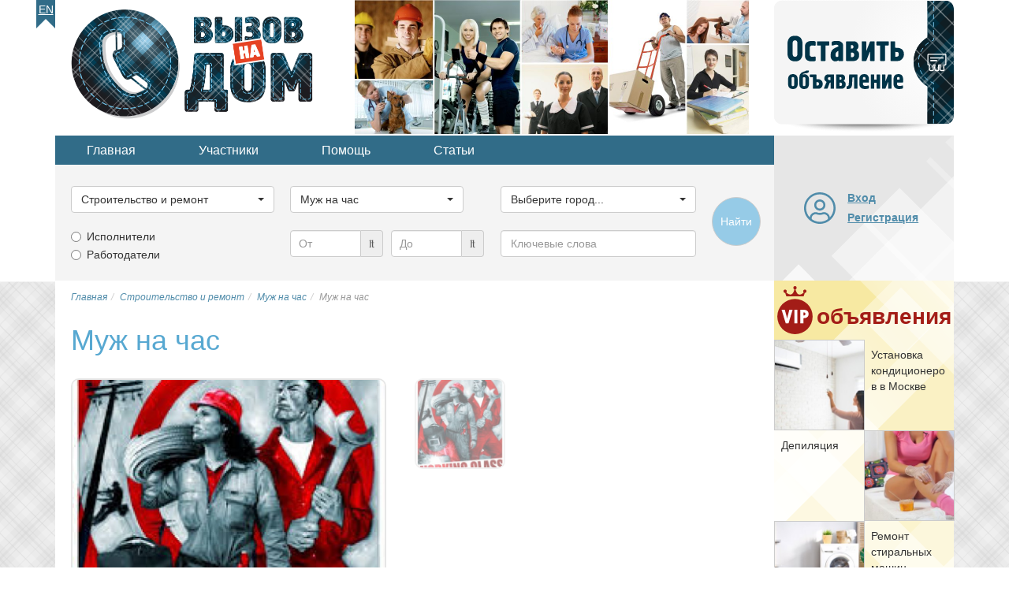

--- FILE ---
content_type: text/html; charset=utf-8
request_url: https://vnadom.ru/category/stroitelstvo-i-remont/muzh-na-chas/3827-muzh-na-chas
body_size: 24287
content:

<!DOCTYPE html>
<html lang="ru-ru" dir="ltr">
<head>
<title>Муж на час в г.Иркутск. Муж на час</title>
	<meta name="viewport" content="width=device-width, initial-scale=1.0" />
	
	<!-- Preloading fonts. -->
	<link rel="preload" href="/templates/vnadom/fonts/pts55f_w-webfont.woff2" as="font" type="font/woff2" crossorigin /> 
	<link rel="preload" href="/templates/vnadom/fonts/pts75f_w-webfont.woff2" as="font" type="font/woff2" crossorigin /> 	
	<link rel="preload" href="/templates/vnadom/fonts/fontawesome-webfont.woff?v=4.0.3" as="font" type="font/woff" crossorigin /> 	

	<!-- Preloading images. -->	
	<link rel="preload" href="/images/logos/vnadom-logo@2x.png" as="image" />
	<link rel="preload" href="/images/banners/topbanner@2x.jpg" as="image" media="(min-width: 768px)" />
	<link rel="preload" href="/templates/vnadom/images/vip-mod-badge.svg" as="image" media="(min-width: 768px)" />	
	<link rel="preload" 
		href="/templates/vnadom/images/localizable-images/ru-RU.mobile-tm-new-ad-2-lines.svg"
		as="image"
		media="(max-width: 479px)" />	
	<link rel="preload" 
		href="/templates/vnadom/images/localizable-images/ru-RU.mobile-tm-new-ad-1-line.svg"
		as="image"
		media="(min-width: 480px) and (max-width: 767px)" />
	
	
	<link rel="stylesheet" type="text/css" href="/templates/vnadom/css/template.css" />
	
	<meta name="yandex-verification" content="634b2985b5838b81" />
		
	 
	
	<script src="https://ajax.googleapis.com/ajax/libs/jquery/1.12.4/jquery.min.js"></script>
	<script defer type="text/javascript" src="/templates/vnadom/libs/bootstrap/js/bootstrap.min.js"></script>				
	
	<base href="https://vnadom.ru/category/stroitelstvo-i-remont/muzh-na-chas/3827-muzh-na-chas" />
	<meta http-equiv="content-type" content="text/html; charset=utf-8" />
	<meta name="keywords" content="Муж на час, услуги ремонтника, ремонт квартир" />
	<meta name="twitter:card" content="summary" />
	<meta name="twitter:site" content="vnadom.ru" />
	<meta name="og:site_name" content="vnadom.ru" />
	<meta name="og:title" content="Муж на час в г.Иркутск. Муж на час" />
	<meta name="twitter:title" content="Муж на час в г.Иркутск. Муж на час" />
	<meta name="og:description" content="Мастер на все руки (муж на час).
Русский с личным автотранспортом и всем необходимым инструментом. Недорого, быстро и качественно выполню все..." />
	<meta name="twitter:description" content="Мастер на все руки (муж на час).
Русский с личным автотранспортом и всем необходимым инструментом. Недорого, быстро и качественно выполню все..." />
	<meta name="og:url" content="https://vnadom.ru/category/stroitelstvo-i-remont/muzh-na-chas/3827-muzh-na-chas" />
	<meta name="og:type" content="website" />
	<meta name="og:image" content="https://vnadom.ru/vnadom.ru/media/com_jomclassifieds/items/3827/YYYYYYYYY_YYYYY_gallery.jpg" />
	<meta name="twitter:image" content="https://vnadom.ru/vnadom.ru/media/com_jomclassifieds/items/3827/YYYYYYYYY_YYYYY_gallery.jpg" />
	<meta name="description" content="Мастер на все руки (муж на час).
Русский с личным автотранспортом и всем необходимым инструментом. Недорого, быстро и качественно выполню все..." />
	
	<script src="https://vnadom.ru/templates/vnadom/libs/blueimp-gallery/js/blueimp-gallery.min.js" type="text/javascript" defer="defer"></script>
	<script src="https://vnadom.ru/templates/vnadom/libs/raty/jquery.raty.js" type="text/javascript" defer="defer"></script>
	<script src="https://vnadom.ru/templates/vnadom/libs/bootbox/bootbox.min.js" type="text/javascript" defer="defer"></script>
	<script src="https://vnadom.ru/templates/vnadom/libs/bootstrap-select/bootstrap-select.min.js" type="text/javascript" defer="defer"></script>
	<script src="https://vnadom.ru/templates/vnadom/js/frontend.js" type="text/javascript" defer="defer"></script>
	<script type="text/javascript">
window.addEventListener("load", function(){
				bootbox.setDefaults({
					locale: "ru"
				});
			});window.addEventListener('load', (event) => {var initBootstrapSelectInterval = setInterval(function(){if (window.jQuery) {clearInterval(initBootstrapSelectInterval);initBootstrapSelect();}}, 20);function initBootstrapSelect(){ var ls = $('.selectpicker.selectpicker-data-live-search');var dw100 = $('.selectpicker.selectpicker-data-width-100-percent');var sp = $('.selectpicker');if (ls.length) {ls.attr('data-live-search','true');}if (dw100.length) {dw100.attr('data-width','100%');}if (sp.length) {sp.selectpicker({noneSelectedText : 'Ничего не выбрано',noneResultsText : 'Нет совпадений',countSelectedText: '{0} из {1} выбрано'});}}});window.addEventListener("load", function(){ $('.hasTooltip').tooltip({html: true, container: "body"});});window.addEventListener("load", function(){ jQueryKeepAlive(2640000); });function do_nothing() { return; }
	</script>
	<link rel="shortcut icon" href="/templates/vnadom/images/icons/favicon.ico" />
	<link rel="apple-touch-icon" href="/templates/vnadom/images/icons/touch-icon-iphone.png">
	<link rel="apple-touch-icon" sizes="76x76" href="/templates/vnadom/images/icons/touch-icon-ipad.png">
	<link rel="apple-touch-icon" sizes="120x120" href="/templates/vnadom/images/icons/touch-icon-iphone-retina.png">
	<link rel="apple-touch-icon" sizes="152x152" href="/templates/vnadom/images/icons/touch-icon-ipad-retina.png">		
	
	<!-- Yandex.RTB -->	
	<script>window.yaContextCb=window.yaContextCb||[]</script>
	<script src="https://yandex.ru/ads/system/context.js" async></script>	
	
	<!-- AdSense -->
	<script async src="https://pagead2.googlesyndication.com/pagead/js/adsbygoogle.js?client=ca-pub-5930632907138849" 
		crossorigin="anonymous"></script>
	<meta name="google-adsense-account" content="ca-pub-5930632907138849">

	<!--[if lt IE 9]>
		<script src="/media/jui/js/html5.js"></script>
	<![endif]-->
<link rel="canonical" href="https://vnadom.ru/category/stroitelstvo-i-remont/muzh-na-chas/3827-muzh-na-chas" />
</head>

<body itemscope itemtype="https://schema.org/ItemPage">

	<meta itemprop="name" content="Муж на час в г.Иркутск. Муж на час" />	
	<div id="gray-stripe" class="hidden-print hidden-xs"></div>

	<div class="container upper">
		<ul class="nav menu lngmenu mod-list">
<li class="item-241"><a href="http://need-a-pro.com" >En</a></li></ul>

		<div class="row topline" itemscope itemtype="https://schema.org/WPHeader">			
			<div class="col-xs-3 col-sm-8 col-md-8">
				<a href="/" title="Главная страница">
					<img 
						class="vnadom-logo" 
						src="/images/logos/vnadom-logo@2x.png" 
						alt="Работа и услуги с выездом на дом" />
				</a>
				<img class="topbanner hidden-xs" src="/images/banners/topbanner@2x.jpg" alt="Частные услуги" />
			</div>
			<div class="visible-xs col-xs-7 mobile-toolbar">
				<div class="curved-left"></div>
				
				<style>
					.mobile-new-ad {
						background-image:url(/templates/vnadom/images/localizable-images/ru-RU.mobile-tm-new-ad-2-lines.svg);
					}
					@media (min-width:480px) {
						.mobile-new-ad.wide {
							background-image:url(/templates/vnadom/images/localizable-images/ru-RU.mobile-tm-new-ad-1-line.svg);
						}
					}
					@media (min-width:610px) {
						.mobile-new-ad.narrow, .mobile-new-ad.wide {
							background-image:url(/templates/vnadom/images/localizable-images/ru-RU.mobile-tm-new-ad-1-line.svg);
						}
					}
				</style>
				
				<a class="mobile-new-ad wide" 
					href="/add" 
					title="Добавить новое объявление" 
				>
					<span class="sr-only">Добавить новое объявление</span>
				</a>
				
				<button type="button" class="btn mobile-toolbtn collapsed" id="mobile-topmenu-toggle-btn" data-parent="#tool-panels" data-toggle="collapse" data-target="#topmenu" aria-expanded="false" aria-controls="topmenu">
					<i class="fa fa-fw fa-bars"></i><span class="sr-only">
					Меню</span>
				</button>
				
				<button type="button" class="btn mobile-toolbtn gray-back collapsed" id="mobile-search-toggle-btn" data-parent="#tool-panels" data-toggle="collapse" data-target="#search-tools" aria-expanded="false" aria-controls="search-tools">
					<i class="fa fa-fw fa-search"></i><span class="sr-only">
					Поиск</span>
				</button>
				
				<button type="button" 
					class="btn mobile-toolbtn gray-back collapsed " 
					id="mobile-user-toggle-btn" data-parent="#tool-panels" data-toggle="collapse" data-target="#mobile-login" aria-expanded="false" aria-controls="mobile-login" data-href="/dashboard/profile">
					<i class="fa fa-fw fa-user"></i>
											<span class="sr-only">Вход на сайт</span>
									</button>
				
			</div>
			<div class="hidden-xs col-sm-2 col-md-2">
				<object class="new-ad" id="new-ad-obj" type="image/svg+xml" 
					data="/templates/vnadom/images/localizable-images/ru-RU.new-ad.svg">
					<span>Добавить новое объявление</span>
				</object>					
				<a href="/add" class="new-ad-link" title="Добавить новое объявление" 
					onmouseover="$(document.getElementById('new-ad-obj').contentDocument).find('path.lbl').css('fill-opacity','0.8')" 
					onmouseout="$(document.getElementById('new-ad-obj').contentDocument).find('path.lbl').css('fill-opacity','1')">
					<span class="sr-only">Добавить новое объявление</span>
				</a>
			</div>
			<meta itemprop="name" content="Хедер страницы: логотип, оставить объявление" />
		</div>
		
		<div class="row secondline">
			<div class="col-xs-10 col-sm-8 col-md-8">
				<div id="tool-panels">
					<div class="panel">
					<ul class="nav menu topmenu hidden-xs mod-list" id="topmenu" itemscope itemtype="https://schema.org/SiteNavigationElement">
<li class="item-209 alias-parent-active"><a href="/" itemprop="url">Главная</a></li><li class="item-211"><a href="/users" itemprop="url">Участники</a></li><li class="item-212 parent"><a href="/help-and-support" itemprop="url">Помощь</a></li><li class="item-213"><a href="/articles" itemprop="url">Статьи</a></li></ul>

					<div class="moduletable search-mod hidden-xs" id="search-tools"><script type="text/javascript">	
	var subcats;
	
	var maincat_id = 1;
	var subcat_id  = 15;
	
	window.addEventListener('DOMContentLoaded', (event) => {
		var initSearchToolsInterval = setInterval(function(){
			if(window.jQuery) {
				if (typeof $(window).selectpicker !== 'undefined') {
					clearInterval(initSearchToolsInterval);
					initSearchTools();
				}
			}
		}, 20);
	});
	
	function prepareMobileUI() {
		if ($('#vnsearchtools-mobile-indicator').css('display') == 'none') {
			$('#maincat_id,#subcat_id,#location_id').each(function(){
				$(this).selectpicker();
				$(this).selectpicker('setStyle', 'btn-lg', 'add');
			});
			$('#query').addClass('input-lg');
			$('.input-group.price-low, .input-group.price-high').addClass('input-group-lg');
			
			$('#mobile-ad-type-1 span').text($('.ad-types-col div.radio:first-child label').text());
			$('#mobile-ad-type-2 span').text($('.ad-types-col div.radio:nth-child(2) label').text());
			
			if ($('input[type=radio][name=ad_type]:checked').length) {
				$('#mobile-ad-type-1' + $('input[type=radio][name=ad_type]:checked').attr('value')).click();
			}
			
			$('.ad-type-btn').click(function(ev){
				ev.preventDefault();
				var radio = $('input[type=radio][name=ad_type][value=' + $(this).data('ad-type-value') + ']');
				if (!radio.is(':checked')) {
					radio.prop('checked', true);
					$('.ad-type-btn').removeClass('checked');
					$(this).addClass('checked');
				}
			});
						
		} 	
	}
	
	function initSearchTools() {		
		subcats = jQuery.parseJSON('{"1":[{"id":"10","title":"\u0411\u0443\u0440\u0438\u043b\u044c\u0449\u0438\u043a \u0441\u043a\u0432\u0430\u0436\u0438\u043d"},{"id":"11","title":"\u0412\u044b\u0437\u043e\u0432 \u0433\u0430\u0437\u043e\u0432\u0449\u0438\u043a\u0430 \u043d\u0430 \u0434\u043e\u043c"},{"id":"12","title":"\u0415\u0432\u0440\u043e\u0440\u0435\u043c\u043e\u043d\u0442"},{"id":"13","title":"\u041b\u0430\u043d\u0434\u0448\u0430\u0444\u0442\u043d\u044b\u0439 \u0434\u0438\u0437\u0430\u0439\u043d\u0435\u0440"},{"id":"14","title":"\u041c\u0435\u043b\u043a\u0438\u0439 \u0440\u0435\u043c\u043e\u043d\u0442"},{"id":"15","title":"\u041c\u0443\u0436 \u043d\u0430 \u0447\u0430\u0441"},{"id":"16","title":"\u041e\u0441\u0442\u0435\u043a\u043b\u0435\u043d\u0438\u0435 \u0431\u0430\u043b\u043a\u043e\u043d\u043e\u0432"},{"id":"17","title":"\u041f\u043b\u043e\u0442\u043d\u0438\u043a"},{"id":"18","title":"\u0420\u0430\u0437\u043d\u043e\u0440\u0430\u0431\u043e\u0447\u0438\u0435"},{"id":"19","title":"\u0412\u044b\u0437\u043e\u0432 \u0441\u0430\u043d\u0442\u0435\u0445\u043d\u0438\u043a\u0430 \u043d\u0430 \u0434\u043e\u043c"},{"id":"20","title":"\u0421\u0431\u043e\u0440\u0449\u0438\u043a \u043c\u0435\u0431\u0435\u043b\u0438"},{"id":"21","title":"\u0421\u0442\u0440\u043e\u0438\u0442\u0435\u043b\u044c"},{"id":"22","title":"\u0423\u0441\u0442\u0430\u043d\u043e\u0432\u043a\u0430 \u043a\u043e\u043d\u0434\u0438\u0446\u0438\u043e\u043d\u0435\u0440\u043e\u0432"},{"id":"23","title":"\u0428\u0442\u0443\u043a\u0430\u0442\u0443\u0440-\u043c\u0430\u043b\u044f\u0440"},{"id":"24","title":"\u042d\u043b\u0435\u043a\u0442\u0440\u0438\u043a"}],"2":[{"id":"93","title":"\u0411\u043e\u0442\u043e\u043a\u0441 \u0434\u043b\u044f \u0432\u043e\u043b\u043e\u0441"},{"id":"25","title":"\u0412\u0438\u0437\u0430\u0436\u0438\u0441\u0442"},{"id":"26","title":"\u0412\u044b\u0437\u043e\u0432 \u0432\u0440\u0430\u0447\u0430 \u043d\u0430 \u0434\u043e\u043c"},{"id":"27","title":"\u041a\u043e\u0441\u043c\u0435\u0442\u043e\u043b\u043e\u0433 \u043d\u0430 \u0434\u043e\u043c\u0443"},{"id":"28","title":"\u041c\u0430\u0441\u0441\u0430\u0436 \u043d\u0430 \u0434\u043e\u043c\u0443"},{"id":"29","title":"\u041c\u0430\u0441\u0442\u0435\u0440 \u043d\u043e\u0433\u0442\u0435\u0432\u043e\u0433\u043e \u0441\u0435\u0440\u0432\u0438\u0441\u0430"},{"id":"30","title":"\u041c\u0435\u0434\u0441\u0435\u0441\u0442\u0440\u0430"},{"id":"90","title":"\u041c\u0438\u043a\u0440\u043e\u0431\u043b\u0435\u0439\u0434\u0438\u043d\u0433 \u0431\u0440\u043e\u0432\u0435\u0439"},{"id":"94","title":"\u041d\u0430\u0440\u0430\u0449\u0438\u0432\u0430\u043d\u0438\u0435 \u0432\u043e\u043b\u043e\u0441 \u043d\u0430 \u0434\u043e\u043c\u0443"},{"id":"89","title":"\u041d\u0430\u0440\u0430\u0449\u0438\u0432\u0430\u043d\u0438\u0435 \u0440\u0435\u0441\u043d\u0438\u0446 \u043d\u0430 \u0434\u043e\u043c\u0443"},{"id":"31","title":"\u041d\u0430\u0440\u043a\u043e\u043b\u043e\u0433 \u043d\u0430 \u0434\u043e\u043c"},{"id":"32","title":"\u041f\u0430\u0440\u0438\u043a\u043c\u0430\u0445\u0435\u0440 \u043d\u0430 \u0434\u043e\u043c\u0443"},{"id":"33","title":"\u041f\u0441\u0438\u0445\u0438\u0430\u0442\u0440"},{"id":"91","title":"\u0428\u0443\u0433\u0430\u0440\u0438\u043d\u0433 \u043d\u0430 \u0434\u043e\u043c\u0443"}],"3":[{"id":"34","title":"\u0413\u0440\u0443\u0437\u043e\u043f\u0435\u0440\u0435\u0432\u043e\u0437\u043a\u0438"},{"id":"35","title":"\u0413\u0440\u0443\u0437\u0447\u0438\u043a\u0438"},{"id":"37","title":"\u041a\u0443\u0440\u044c\u0435\u0440"},{"id":"38","title":"\u041b\u0438\u0447\u043d\u044b\u0439 \u0432\u043e\u0434\u0438\u0442\u0435\u043b\u044c"},{"id":"39","title":"\u0422\u0430\u043a\u0441\u0438"},{"id":"36","title":"\u0414\u0440\u0443\u0433\u043e\u0435"}],"4":[{"id":"40","title":"\u041f\u0440\u0435\u043f\u043e\u0434\u0430\u0432\u0430\u0442\u0435\u043b\u044c"},{"id":"41","title":"\u041f\u0440\u0435\u043f\u043e\u0434\u0430\u0432\u0430\u0442\u0435\u043b\u044c \u0438\u043d.\u044f\u0437"},{"id":"42","title":"\u041f\u0440\u0435\u043f\u043e\u0434\u0430\u0432\u0430\u0442\u0435\u043b\u044c \u043c\u0443\u0437\u044b\u043a\u0438"},{"id":"43","title":"\u0420\u0435\u043f\u0435\u0442\u0438\u0442\u043e\u0440"}],"5":[{"id":"44","title":"\u0412\u044b\u0432\u043e\u0437 \u043c\u0443\u0441\u043e\u0440\u0430"},{"id":"46","title":"\u041c\u043e\u0439\u043a\u0430 \u043e\u043a\u043e\u043d \u0438 \u0444\u0430\u0441\u0430\u0434\u043e\u0432"},{"id":"47","title":"\u041e\u0437\u0435\u043b\u0435\u043d\u0435\u043d\u0438\u0435 \u0443\u0447\u0430\u0441\u0442\u043a\u0430"},{"id":"48","title":"\u0421\u0430\u0434\u043e\u0432\u044b\u0435 \u0440\u0430\u0431\u043e\u0442\u044b"},{"id":"49","title":"\u0423\u0431\u043e\u0440\u043a\u0430 \u043a\u0432\u0430\u0440\u0442\u0438\u0440\u044b"},{"id":"50","title":"\u0423\u0431\u043e\u0440\u043a\u0430 \u043f\u043e\u043c\u0435\u0449\u0435\u043d\u0438\u0439"},{"id":"51","title":"\u0423\u0431\u043e\u0440\u043a\u0430 \u0443\u0447\u0430\u0441\u0442\u043a\u0430"},{"id":"81","title":"\u0423\u0445\u043e\u0434 \u0437\u0430 \u043a\u043e\u043c\u043d\u0430\u0442\u043d\u044b\u043c\u0438 \u0440\u0430\u0441\u0442\u0435\u043d\u0438\u044f\u043c\u0438"},{"id":"52","title":"\u0425\u0438\u043c\u0447\u0438\u0441\u0442\u043a\u0430 \u043a\u043e\u0432\u0440\u043e\u0432"},{"id":"45","title":"\u0414\u0440\u0443\u0433\u043e\u0435"}],"6":[{"id":"53","title":"\u0410\u043d\u0438\u043c\u0430\u0442\u043e\u0440"},{"id":"54","title":"\u0412\u0435\u0434\u0443\u0449\u0438\u0439 \u043f\u0440\u0430\u0437\u0434\u043d\u0438\u043a\u0430"},{"id":"55","title":"\u0412\u0438\u0434\u0435\u043e\u0441\u044a\u0451\u043c\u043a\u0430"},{"id":"56","title":"\u0414\u0435\u0434 \u041c\u043e\u0440\u043e\u0437"},{"id":"57","title":"\u0414\u0438 \u0414\u0436\u0435\u0439 (DJ)"},{"id":"58","title":"\u0417\u0430\u043a\u0430\u0437 \u0435\u0434\u044b"},{"id":"59","title":"\u041a\u043e\u043c\u043f\u044c\u044e\u0442\u0435\u0440\u043d\u044b\u0439 \u043c\u0430\u0441\u0442\u0435\u0440"},{"id":"60","title":"\u0420\u0435\u043c\u043e\u043d\u0442 \u0431\u044b\u0442\u043e\u0432\u043e\u0439 \u0442\u0435\u0445\u043d\u0438\u043a\u0438"},{"id":"78","title":"\u0420\u0438\u0442\u0443\u0430\u043b\u044c\u043d\u044b\u0435 \u0443\u0441\u043b\u0443\u0433\u0438"},{"id":"92","title":"\u0421\u0431\u043e\u0440\u043a\u0430 \u043c\u0430\u0439\u043d\u0438\u043d\u0433-\u0444\u0435\u0440\u043c"},{"id":"61","title":"\u0422\u0430\u043c\u0430\u0434\u0430"},{"id":"62","title":"\u0424\u043e\u0442\u043e\u0433\u0440\u0430\u0444"}],"7":[{"id":"63","title":"\u0410\u0434\u0432\u043e\u043a\u0430\u0442"},{"id":"65","title":"\u041d\u043e\u0442\u0430\u0440\u0438\u0443\u0441"},{"id":"66","title":"\u041e\u0446\u0435\u043d\u0449\u0438\u043a"},{"id":"67","title":"\u0420\u0438\u044d\u043b\u0442\u043e\u0440"},{"id":"68","title":"\u0421\u0442\u0440\u0430\u0445\u043e\u0432\u043e\u0439 \u0430\u0433\u0435\u043d\u0442"},{"id":"69","title":"\u042e\u0440\u0438\u0441\u0442"},{"id":"64","title":"\u0414\u0440\u0443\u0433\u043e\u0435"}],"8":[{"id":"70","title":"\u0412\u0435\u0442\u0435\u0440\u0438\u043d\u0430\u0440"},{"id":"71","title":"\u0412\u044b\u0433\u0443\u043b \u0441\u043e\u0431\u0430\u043a"},{"id":"73","title":"\u041a\u0438\u043d\u043e\u043b\u043e\u0433"},{"id":"74","title":"\u0421\u0442\u0440\u0438\u0436\u043a\u0430 \u0436\u0438\u0432\u043e\u0442\u043d\u044b\u0445"},{"id":"80","title":"\u0423\u0445\u043e\u0434 \u0437\u0430 \u0430\u043a\u0432\u0430\u0440\u0438\u0443\u043c\u0430\u043c\u0438"},{"id":"72","title":"\u041f\u0435\u0440\u0435\u0434\u0435\u0440\u0436\u043a\u0430 \u0436\u0438\u0432\u043e\u0442\u043d\u044b\u0445"}],"9":[{"id":"88","title":"\u0413\u043e\u0440\u043d\u0438\u0447\u043d\u0430\u044f"},{"id":"82","title":"\u0413\u0443\u0432\u0435\u0440\u043d\u0430\u043d\u0442\u043a\u0430"},{"id":"84","title":"\u041f\u0435\u0440\u0441\u043e\u043d\u0430\u043b\u044c\u043d\u044b\u0439 \u0432\u043e\u0434\u0438\u0442\u0435\u043b\u044c"},{"id":"86","title":"\u041f\u043e\u0432\u0430\u0440"},{"id":"79","title":"\u0420\u0430\u0431\u043e\u0442\u043d\u0438\u043a\u0438 \u0432 \u0437\u0430\u0433\u043e\u0440\u043e\u0434\u043d\u044b\u0439 \u0414\u043e\u043c"},{"id":"87","title":"\u0421\u0430\u0434\u043e\u0432\u043d\u0438\u043a"},{"id":"83","title":"\u0421\u0435\u043c\u0435\u0439\u043d\u0430\u044f \u043f\u0430\u0440\u0430"},{"id":"85","title":"\u0423\u043f\u0440\u0430\u0432\u043b\u044f\u044e\u0449\u0438\u0439 \u0437\u0430\u0433\u043e\u0440\u043e\u0434\u043d\u044b\u043c \u0434\u043e\u043c\u043e\u043c"},{"id":"76","title":"\u0423\u0441\u043b\u0443\u0433\u0438 \u043d\u044f\u043d\u0438"},{"id":"77","title":"\u0423\u0441\u043b\u0443\u0433\u0438 \u0441\u0438\u0434\u0435\u043b\u043a\u0438"},{"id":"75","title":"\u0414\u0440\u0443\u0433\u043e\u0435"}]}');
		
		if (typeof less == 'object') {
			less.pageLoadFinished.then(function() {
				prepareMobileUI();
			});
		} else {
			prepareMobileUI();
		}  				
				
		$('#maincat_id').change(function() {
			var catid = $('#maincat_id').val();
			var subcatSelect = $('#subcat_id');
			if (catid != '') {
				var options = '<option value="">Выберите подкатегорию...</option>';
				for (var i=0; i<subcats[catid].length; i++) {
					options += '<option value="' + subcats[catid][i].id + '">' + subcats[catid][i].title + '</option>';
				}
				subcatSelect.removeAttr('disabled').html(options);
			} else {
				subcatSelect.val('').attr('disabled','disabled');
			}
			subcatSelect.selectpicker();
			subcatSelect.selectpicker('refresh');
		});
		$('.price-range').blur(function() {
			var v = parseFloat($(this).val());
			if (!isNaN(v)) {
				$(this).val(parseFloat($(this).val()));
			}
		});
		
		if (maincat_id > 0) {
			$('#maincat_id').trigger('change');
		}
		
		if (subcat_id > 0) {
			$('#subcat_id').val(subcat_id).selectpicker('refresh');
		}		
		
	}

</script>

<form name="search" method="get" action="/ads">
	<div class="row">
		<div class="col-xs-10 col-sm-3">
			<div class="form-group">
				<label class="sr-only" for="maincat_id">Выберите категорию...</label>
				<select id="maincat_id" name="maincat_id" class='selectpicker selectpicker-data-width-100-percent'>
	<option value="">Выберите категорию...</option>
	<option value="1" selected="selected">Строительство и ремонт</option>
	<option value="2">Здоровье и красота</option>
	<option value="3">Транспортные услуги</option>
	<option value="4">Образование</option>
	<option value="5">Уборка</option>
	<option value="6">Разное</option>
	<option value="7">Юридические услуги</option>
	<option value="8">Уход за животными</option>
	<option value="9">Домашний персонал</option>
</select>
			</div>
		</div>
		<div class="col-xs-10 col-sm-3">
			<div class="form-group">
				<label class="sr-only" for="subcat_id">Выберите категорию...</label>
				<select id="subcat_id" name="subcat_id" class="selectpicker selectpicker-data-width-100-percent" disabled="disabled">
					<option value="" selected="selected">Выберите подкатегорию...</option>
				</select>			
			</div>
		</div>
		<div class="col-xs-10 col-sm-3">
			<div class="form-group">
				<label class="sr-only" for="location_id">Выберите город...</label>
				<select id="location_id" name="location_id" class="selectpicker selectpicker-data-live-search selectpicker-data-width-100-percent" title="Выберите город...">
	<option value="">Выберите город...</option>
	<option value="" data-divider="true"></option>
	<option value="180">Москва</option>
	<option value="77">Санкт-Петербург</option>
	<option value="" data-divider="true"></option>
	<option value="129">Абакан</option>
	<option value="320">Алупка</option>
	<option value="321">Алушта</option>
	<option value="41">Альметьевск</option>
	<option value="25">Анадырь</option>
	<option value="143">Ангарск</option>
	<option value="55">Арзамас</option>
	<option value="299">Армавир</option>
	<option value="12">Артём</option>
	<option value="83">Архангельск</option>
	<option value="301">Астрахань</option>
	<option value="139">Ачинск</option>
	<option value="72">Балаково</option>
	<option value="205">Балашиха</option>
	<option value="131">Барнаул</option>
	<option value="312">Батайск</option>
	<option value="322">Бахчисарай</option>
	<option value="182">Белгород</option>
	<option value="150">Бердск</option>
	<option value="75">Березники</option>
	<option value="132">Бийск</option>
	<option value="17">Благовещенск</option>
	<option value="142">Братск</option>
	<option value="185">Брянск</option>
	<option value="96">Великий Новгород</option>
	<option value="206">Видное</option>
	<option value="9">Владивосток</option>
	<option value="112">Владикавказ</option>
	<option value="187">Владимир</option>
	<option value="303">Волгоград</option>
	<option value="310">Волгодонск</option>
	<option value="304">Волжский</option>
	<option value="88">Вологда</option>
	<option value="207">Волоколамск</option>
	<option value="191">Воронеж</option>
	<option value="208">Воскресенск</option>
	<option value="45">Воткинск</option>
	<option value="46">Глазов</option>
	<option value="123">Горно-Алтайск</option>
	<option value="114">Грозный</option>
	<option value="209">Дедовск</option>
	<option value="103">Дербент</option>
	<option value="54">Дзержинск</option>
	<option value="210">Дзержинский</option>
	<option value="63">Димитровград</option>
	<option value="211">Дмитров</option>
	<option value="212">Долгопрудный</option>
	<option value="213">Домодедово</option>
	<option value="214">Дубна</option>
	<option value="315">Евпатория</option>
	<option value="215">Егорьевск</option>
	<option value="160">Екатеринбург</option>
	<option value="202">Елец</option>
	<option value="120">Ессентуки</option>
	<option value="216">Железнодорожный</option>
	<option value="217">Жуковский</option>
	<option value="218">Зарайск</option>
	<option value="176">Златоуст</option>
	<option value="193">Иваново (Ивановская область)</option>
	<option value="219">Иваново (Московская область)</option>
	<option value="220">Ивантеевка</option>
	<option value="43">Ижевск</option>
	<option value="141">Иркутск</option>
	<option value="221">Истра</option>
	<option value="34">Йошкар-Ола</option>
	<option value="38">Казань</option>
	<option value="91">Калининград</option>
	<option value="222">Калининец</option>
	<option value="195">Калуга</option>
	<option value="162">Каменск-Уральский</option>
	<option value="305">Камышин</option>
	<option value="104">Каспийск</option>
	<option value="223">Кашира</option>
	<option value="145">Кемерово</option>
	<option value="316">Керчь</option>
	<option value="51">Киров</option>
	<option value="118">Кисловодск</option>
	<option value="224">Климовск</option>
	<option value="225">Клин</option>
	<option value="188">Ковров</option>
	<option value="226">Коломна</option>
	<option value="15">Комсомольск-на-Амуре</option>
	<option value="178">Копейск</option>
	<option value="227">Королёв</option>
	<option value="198">Кострома</option>
	<option value="228">Красноармейск</option>
	<option value="229">Красногорск</option>
	<option value="296">Краснодар</option>
	<option value="230">Краснознаменск</option>
	<option value="137">Красноярск</option>
	<option value="158">Курган</option>
	<option value="200">Курск</option>
	<option value="127">Кызыл</option>
	<option value="231">Ликино-Дулёво</option>
	<option value="203">Липецк</option>
	<option value="232">Лобня</option>
	<option value="233">Лосино-Петровский</option>
	<option value="234">Луховицы</option>
	<option value="235">Лыткарино</option>
	<option value="236">Люберцы</option>
	<option value="19">Магадан</option>
	<option value="175">Магнитогорск</option>
	<option value="292">Майкоп</option>
	<option value="323">Массандра</option>
	<option value="101">Махачкала</option>
	<option value="177">Миасс</option>
	<option value="237">Можайск</option>
	<option value="94">Мурманск</option>
	<option value="189">Муром</option>
	<option value="238">Мытищи</option>
	<option value="39">Набережные Челны</option>
	<option value="106">Назрань</option>
	<option value="108">Нальчик</option>
	<option value="239">Наро-Фоминск</option>
	<option value="86">Нарьян-Мар</option>
	<option value="240">Нахабино</option>
	<option value="11">Находка</option>
	<option value="119">Невинномысск</option>
	<option value="31">Нефтекамск</option>
	<option value="167">Нефтеюганск</option>
	<option value="168">Нижневартовск</option>
	<option value="40">Нижнекамск</option>
	<option value="53">Нижний Новгород</option>
	<option value="161">Нижний Тагил</option>
	<option value="146">Новокузнецк</option>
	<option value="68">Новокуйбышевск</option>
	<option value="285">Новомосковск</option>
	<option value="298">Новороссийск</option>
	<option value="149">Новосибирск</option>
	<option value="49">Новочебоксарск</option>
	<option value="311">Новочеркасск</option>
	<option value="313">Новошахтинск</option>
	<option value="172">Новый Уренгой</option>
	<option value="241">Ногинск</option>
	<option value="138">Норильск</option>
	<option value="171">Ноябрьск</option>
	<option value="196">Обнинск</option>
	<option value="242">Одинцово</option>
	<option value="243">Озёры</option>
	<option value="32">Октябрьский</option>
	<option value="152">Омск</option>
	<option value="274">Орёл</option>
	<option value="57">Оренбург</option>
	<option value="244">Орехово-Зуево</option>
	<option value="58">Орск</option>
	<option value="245">Павловский Посад</option>
	<option value="60">Пенза</option>
	<option value="163">Первоуральск</option>
	<option value="287">Переславль-Залесский</option>
	<option value="73">Пермский край</option>
	<option value="74">Пермь</option>
	<option value="79">Петрозаводск</option>
	<option value="7">Петропавловк-Камчатский</option>
	<option value="246">Подольск</option>
	<option value="147">Прокопьевск</option>
	<option value="247">Протвино</option>
	<option value="98">Псков</option>
	<option value="248">Пушкино</option>
	<option value="249">Пущино</option>
	<option value="117">Пятигорск</option>
	<option value="250">Раменское</option>
	<option value="251">Реутов</option>
	<option value="307">Ростов-на-Дону</option>
	<option value="252">Рошаль</option>
	<option value="133">Рубцовск</option>
	<option value="288">Рыбинск</option>
	<option value="276">Рязань</option>
	<option value="30">Салават</option>
	<option value="65">Самара</option>
	<option value="36">Саранск</option>
	<option value="44">Сарапул</option>
	<option value="70">Саратов</option>
	<option value="318">Севастополь</option>
	<option value="84">Северодвинск</option>
	<option value="155">Северск</option>
	<option value="253">Сергиев Посад</option>
	<option value="254">Серпухов</option>
	<option value="317">Симферополь</option>
	<option value="278">Смоленск</option>
	<option value="255">Солнечногорск</option>
	<option value="256">Софрино</option>
	<option value="297">Сочи</option>
	<option value="116">Ставрополь</option>
	<option value="257">Старая Купавна</option>
	<option value="183">Старый Оскол</option>
	<option value="29">Стерлитамак</option>
	<option value="258">Ступино</option>
	<option value="169">Сургут</option>
	<option value="67">Сызрань</option>
	<option value="81">Сыктывкар</option>
	<option value="308">Таганрог</option>
	<option value="280">Тамбов</option>
	<option value="282">Тверь</option>
	<option value="66">Тольятти</option>
	<option value="259">Томилино</option>
	<option value="154">Томск</option>
	<option value="260">Троицк</option>
	<option value="284">Тула</option>
	<option value="165">Тюмень</option>
	<option value="125">Улан-Удэ</option>
	<option value="62">Ульяновск</option>
	<option value="10">Уссурийск</option>
	<option value="28">Уфа</option>
	<option value="324">Феодосия</option>
	<option value="325">Форос</option>
	<option value="261">Фрязино</option>
	<option value="14">Хабаровск</option>
	<option value="102">Хасавюрт</option>
	<option value="262">Химки</option>
	<option value="263">Хотьково</option>
	<option value="48">Чебоксары</option>
	<option value="174">Челябинск</option>
	<option value="89">Череповец</option>
	<option value="110">Черкесск</option>
	<option value="264">Черноголовка</option>
	<option value="265">Чехов</option>
	<option value="319">Чистополь</option>
	<option value="135">Чита</option>
	<option value="266">Шатура</option>
	<option value="309">Шахты</option>
	<option value="268">Щёлково</option>
	<option value="267">Щербинка</option>
	<option value="269">Электрогорск</option>
	<option value="270">Электросталь</option>
	<option value="271">Электроугли</option>
	<option value="294">Элиста</option>
	<option value="71">Энгельс</option>
	<option value="272">Юбилейный</option>
	<option value="21">Южно-Сахалинск</option>
	<option value="5">Якутск</option>
	<option value="326">Ялта</option>
	<option value="289">Ярославль</option>
</select>
			</div>
		</div>
		<div class="hidden-xs col-sm-1" id="vnsearchtools-mobile-indicator">
		</div>
	</div>
	
	<div class="row">
		<div class="col-xs-10 col-sm-3 ad-types-col">
			<div class="form-group">
				<div class="radio">
					<label><input type="radio" name="ad_type" value="1" >Исполнители</label>
				</div><div class="radio">
					<label><input type="radio" name="ad_type" value="2" >Работодатели</label>
				</div>			</div>
			<div class="row visible-xs mobile-ad-type-buttons">
				<div class="col-xs-5">
					<a 
						href="#" 
						class="btn btn-lg btn-block ad-type-btn job-search " 
						data-ad-type-value="1" 
						id="mobile-ad-type-1">
							<i class="ad-type-icon"></i><span></span>
					</a>
				</div>
				<div class="col-xs-5">
					<a 
						href="#" 
						class="btn btn-lg btn-block ad-type-btn job-offer " 
						data-ad-type-value="2" 
						id="mobile-ad-type-2">
							<i class="ad-type-icon"></i><span></span>
					</a>
				</div>
			</div>			
		</div>		
		<div class="col-xs-10 col-sm-3">
			<div class="row">
				<div class="col-xs-5">					
					<div class="input-group price-low">
												
						<input type="text" id="price_low" name="price_low" class="form-control price-range" 
							title="Минимальная цена"
							placeholder="От"
							value="" />
						
													<span class="input-group-addon">&#x20B6;</span>
											</div>					
				</div>
				<div class="col-xs-5">					
					<div class="input-group price-high">
												
						<input type="text" id="price_high" name="price_high" class="form-control price-range" 
							title="Максимальная цена"
							placeholder="До"
							value="" />
						
													<span class="input-group-addon">&#x20B6;</span>
											</div>					
				</div>				
			</div>
		</div>
		<div class="col-xs-10 col-sm-3">
			<div class="form-group">						
				<label class="sr-only" for="query">Ключевые слова</label>
				<input type="text" id="query" name="query_str" class="form-control" value=""
					placeholder="Ключевые слова" />
			</div>					
		</div>
		<div class="hidden-xs col-sm-1">
			<button type="submit" class="btn btn-search btn-primary">Найти</button>
		</div>
	</div>	
	
	<div class="row visible-xs">
		<div class="col-xs-10 visible-xs">
			<button type="submit" class="btn btn-lg btn-block btn-search btn-primary">Найти</button>
		</div>
	</div>

</form></div>
											<div class="moduletable mobile login-mod hidden" id="mobile-login">

	<div class="login-menu-wrap">
		<div class="login-menu">
			<div class="user-icon"></div>
			<a class="signin-lnk" href="/sign-in">
				Вход			</a>
			<a class="registration-lnk" href="/sign-up">
				Регистрация			</a>
		</div>
	</div>

</div>
										</div>
				</div>
			</div>
			<div class="hidden-xs col-sm-2 col-md-2">
						<div class="moduletable login-mod">
						


	<div class="login-menu-wrap">
		<div class="login-menu">
			<div class="user-icon"></div>
			<a class="signin-lnk" href="/sign-in">
				Вход			</a>
			<a class="registration-lnk" href="/sign-up">
				Регистрация			</a>
		</div>
	</div>

		</div>
									
			</div>
		</div><!-- /secondline -->		
		
		<div class="row content-vip-line">
			<div class="hidden-xs col-sm-2 col-md-2 col-sm-push-8 col-md-push-8 right-col">
				<div class="vip-ads"><h2 class="vip-mod-title"><span class="vip-mod-badge"></span><span class="vip-mod-title-text">объявления</span></h2>		
	<div class="row">							
		<div class="vip-photo col-xs-5 ">	
			<a href="/category/stroitelstvo-i-remont/ustanovka-kondicionerov/2266-ustanovka-konditsionerov-v-moskve">
				<img loading="lazy" src="https://vnadom.ru/media/com_jomclassifieds/items/2266/1862702_list.jpg" alt="Установка кондиционеров в Москве" />
			</a>
		</div>
		<div class="vip-title col-xs-5 ">
			<div><a href="/category/stroitelstvo-i-remont/ustanovka-kondicionerov/2266-ustanovka-konditsionerov-v-moskve">Уста&shy;нов&shy;ка кон&shy;ди&shy;ци&shy;о&shy;не&shy;ров в&nbsp;Москве</a></div>
		</div>
	</div>
		
	<div class="row">							
		<div class="vip-photo col-xs-5  col-xs-push-5">	
			<a href="/category/zdorovie-i-krasota/shugaring/11156-depilyatsiya">
				<img loading="lazy" src="//vnadom.ru/media/com_jomclassifieds/items/11156/process-shugaringa-shag-3_list.jpg" alt="Депиляция" />
			</a>
		</div>
		<div class="vip-title col-xs-5 col-xs-pull-5">
			<div><a href="/category/zdorovie-i-krasota/shugaring/11156-depilyatsiya">Де&shy;пи&shy;ля&shy;ция</a></div>
		</div>
	</div>
		
	<div class="row">							
		<div class="vip-photo col-xs-5 ">	
			<a href="/category/raznoe/remont-tehniki/14669-remont-stiralnykh-mashin">
				<img loading="lazy" src="https://vnadom.ru/media/com_jomclassifieds/items/14669/int_dl_list.jpg" alt="Ремонт стиральных машин" />
			</a>
		</div>
		<div class="vip-title col-xs-5 ">
			<div><a href="/category/raznoe/remont-tehniki/14669-remont-stiralnykh-mashin">Ре&shy;монт сти&shy;раль&shy;ных ма&shy;шин</a></div>
		</div>
	</div>
		
	<div class="row">							
		<div class="vip-photo col-xs-5  col-xs-push-5">	
			<a href="/category/animal/strizhka-zhivotnyh/14765-gruming">
				<img loading="lazy" src="https://vnadom.ru/media/com_jomclassifieds/items/14765/Screenshot_20230802_173653_Gallery_list.jpg" alt="Груминг" />
			</a>
		</div>
		<div class="vip-title col-xs-5 col-xs-pull-5">
			<div><a href="/category/animal/strizhka-zhivotnyh/14765-gruming">Гру&shy;минг</a></div>
		</div>
	</div>
</div>	
									

<div class="custom cash-cow"  >
	<!-- Yandex.RTB R-A-1579090-2 -->
<div id="yandex_rtb_R-A-1579090-2"></div>
<script>window.yaContextCb.push(()=>{
	Ya.Context.AdvManager.render({
		"blockId": "R-A-1579090-2",
		"renderTo": "yandex_rtb_R-A-1579090-2"
	})
})
</script></div>

									
			</div>
			
			<div class="col-xs-10 col-sm-8 col-md-8 col-sm-pull-2 col-md-pull-2 content-box">
															
<ol itemscope itemtype="https://schema.org/BreadcrumbList" class="breadcrumb hidden-xs">
	<li itemprop="itemListElement" itemscope itemtype="https://schema.org/ListItem"><a itemprop="item"  href="/" class="pathway"><span itemprop="name">Главная</span></a><meta itemprop="position" content="0"></li><li itemprop="itemListElement" itemscope itemtype="https://schema.org/ListItem"><a itemprop="item"  href="/category/stroitelstvo-i-remont" class="pathway"><span itemprop="name">Строительство и ремонт</span></a><meta itemprop="position" content="2"></li><li itemprop="itemListElement" itemscope itemtype="https://schema.org/ListItem"><a itemprop="item"  href="/category/stroitelstvo-i-remont/muzh-na-chas" class="pathway"><span itemprop="name">Муж на час</span></a><meta itemprop="position" content="3"></li><li itemprop="itemListElement" itemscope itemtype="https://schema.org/ListItem" class="active"><span itemprop="name">Муж на час</span><meta itemprop="position" content="5"></li></ol>


<div class="custom"  >
	<!-- Yandex.RTB R-A-1579090-1 -->
<div id="yandex_rtb_R-A-1579090-1"  style="margin-bottom:18px; max-height:90px"></div>
<script>window.yaContextCb.push(()=>{
	Ya.Context.AdvManager.render({
		"blockId": "R-A-1579090-1",
		"renderTo": "yandex_rtb_R-A-1579090-1"
	})
})
</script></div>

						
<div id="system-message-container">
<div id="system-message">
</div>
</div>
						
<script type="text/javascript">
	window.addEventListener('DOMContentLoaded', (event) => { 
		$('.thumb-link').click(function(evt) {
			if ($(this).hasClass('video')) {
				$('#mv-image').addClass('hidden');
				$('#mv-video').removeClass('hidden');
			} else {
				$('#mv-video').addClass('hidden');
				$('#mv-image').removeClass('hidden').attr('src',$(this).attr('href')).data('image-no',$(this).data('thumb-no'));
			}
			$('.thumb-link').removeClass('active');
			$(this).addClass('active');
			evt.preventDefault();
		});
		
					$('#mv-image').click(function(evt) {
								var itemGallery = blueimp.Gallery(
					[ 
						{title:"", href:"//vnadom.ru/media/com_jomclassifieds/items/3827/YYYYYYYYY_YYYYY_popup.jpg"} 
											],
					{
						index: $(this).data('image-no'),
						thumbnailIndicators: false
					}
				);
			});
						
					$('#user-rating').raty({
				starType: 	'i',
				readOnly: 	false,
				hints:		['Ужасно','Плохо','Приемлемо','Хорошо','Великолепно'],
				noRatedMsg: 'У этого участника пока нет оценок',
				score: 		0 ,
				click: 
					function(score, evt) {
						//bootbox.alert('ID: ' + $(this).attr('id') + "\nscore: " + score + "\nevent: " + evt);
						$.ajax({
							url			: '/index.php?option=com_jomclassifieds&format=json',
							data		: 'task=uservote&user_id=1633&rating=' + score,
							dataType	: 'json',
							success: function(ret){
								if (ret.success && ret.data) {								
									bootbox.alert(ret.message);
									$('#user-rating')
										.raty('score', ret.data.newAvgRating)
										.raty('readOnly', true);								
								} else {
									if (ret.message) {
										bootbox.alert(ret.message);
									}
								}        
							},
							error:function(){
								bootbox.alert('Произошла ошибка при соединении с сервером. Проверьте интернет-соединение или повторите попытку попозже.');
							}   
						});
					}
			});
				
		
		$('#btn-favourite').click(function(evt) {		
			var userid = $('#userid').val(); 
			var advertid = $('#advertid').val();
			
			evt.preventDefault();
			
			if (userid == 0) {
				bootbox.alert('Извините, но Вам сначала необходимо либо зарегистрироваться, либо авторизоваться.');
			} else {
				$.ajax({
					url			: $('#jomclbase').val() + 'index.php?option=com_jomclassifieds&format=json',
					data		: 'task=favtoggle&id=' + advertid,
					dataType	: 'json',
					success: function(ret){
						if (ret.success && ret.data) {
							if (ret.data.newIsFavourite == true) {
								$('#btn-favourite-caption').html('Удалить из избранного');
							} else {
								$('#btn-favourite-caption').html('Добавить в избранное');
							}
						} else {
							if (ret.message) {
								bootbox.alert(ret.message);
							}
						}        
					},
					error:function(){
						bootbox.alert('Произошла ошибка при соединении с сервером. Проверьте интернет-соединение или повторите попытку попозже.');
					}   
				});
			}
		});		
	});
</script>



		<div id="blueimp-gallery" class="blueimp-gallery blueimp-gallery-controls">
		<div class="slides"></div>
		<h3 class="title"></h3>
		<a class="prev">‹</a>
		<a class="next">›</a>
		<a class="close">×</a>
		<a class="play-pause"></a>
		<ol class="indicator"></ol>
	</div>

<div class="classifieds classifieds-item" 
	itemscope itemtype="https://schema.org/Service">
	
			<meta itemprop="image" content="//vnadom.ru/media/com_jomclassifieds/items/3827/YYYYYYYYY_YYYYY_popup.jpg" />
	
	<div class="mcat-subcat-container visible-xs">
		<select class="selectpicker selectpicker-data-width-100-percent maincat-select" data-style="btn-primary btn-maincat visible-xs"
			onchange="window.location.href=this.value;">
							<option 
					class="maincat-item stroitelstvo-i-remont"
					data-content="<span class='maincat-item-wrap stroitelstvo-i-remont'>Строительство и ремонт</span>"
					value="/category/stroitelstvo-i-remont"
					selected="selected"				>
					Строительство и ремонт			
				</option>
							<option 
					class="maincat-item zdorovie-i-krasota"
					data-content="<span class='maincat-item-wrap zdorovie-i-krasota'>Здоровье и красота</span>"
					value="/category/zdorovie-i-krasota"
									>
					Здоровье и красота			
				</option>
							<option 
					class="maincat-item transport"
					data-content="<span class='maincat-item-wrap transport'>Транспортные услуги</span>"
					value="/category/transport"
									>
					Транспортные услуги			
				</option>
							<option 
					class="maincat-item obrazovanie"
					data-content="<span class='maincat-item-wrap obrazovanie'>Образование</span>"
					value="/category/obrazovanie"
									>
					Образование			
				</option>
							<option 
					class="maincat-item uborka"
					data-content="<span class='maincat-item-wrap uborka'>Уборка</span>"
					value="/category/uborka"
									>
					Уборка			
				</option>
							<option 
					class="maincat-item raznoe"
					data-content="<span class='maincat-item-wrap raznoe'>Разное</span>"
					value="/category/raznoe"
									>
					Разное			
				</option>
							<option 
					class="maincat-item uruslugi"
					data-content="<span class='maincat-item-wrap uruslugi'>Юридические услуги</span>"
					value="/category/uruslugi"
									>
					Юридические услуги			
				</option>
							<option 
					class="maincat-item animal"
					data-content="<span class='maincat-item-wrap animal'>Уход за животными</span>"
					value="/category/animal"
									>
					Уход за животными			
				</option>
							<option 
					class="maincat-item domashniy-personal"
					data-content="<span class='maincat-item-wrap domashniy-personal'>Домашний персонал</span>"
					value="/category/domashniy-personal"
									>
					Домашний персонал			
				</option>
					</select>	
		
		<select class="selectpicker selectpicker-data-width-100-percent subcat-select" data-style="btn-default btn-subcat visible-xs"
			onchange="window.location.href=this.value;">
							<option 
					class="subcat-item"
					data-content="<span class='subcat-item-wrap'><i class='fa fa-level-up fa-rotate-90'></i>Бурильщик скважин</span>"
					value="/category/stroitelstvo-i-remont/burilschik-skvazhen"
									>
					Бурильщик скважин			
				</option>
							<option 
					class="subcat-item"
					data-content="<span class='subcat-item-wrap'><i class='fa fa-level-up fa-rotate-90'></i>Вызов газовщика на дом</span>"
					value="/category/stroitelstvo-i-remont/gazovshhik-na-dom"
									>
					Вызов газовщика на дом			
				</option>
							<option 
					class="subcat-item"
					data-content="<span class='subcat-item-wrap'><i class='fa fa-level-up fa-rotate-90'></i>Евроремонт</span>"
					value="/category/stroitelstvo-i-remont/evroremont"
									>
					Евроремонт			
				</option>
							<option 
					class="subcat-item"
					data-content="<span class='subcat-item-wrap'><i class='fa fa-level-up fa-rotate-90'></i>Ландшафтный дизайнер</span>"
					value="/category/stroitelstvo-i-remont/landshaftnyj-dizajner"
									>
					Ландшафтный дизайнер			
				</option>
							<option 
					class="subcat-item"
					data-content="<span class='subcat-item-wrap'><i class='fa fa-level-up fa-rotate-90'></i>Мелкий ремонт</span>"
					value="/category/stroitelstvo-i-remont/melkij-remont"
									>
					Мелкий ремонт			
				</option>
							<option 
					class="subcat-item"
					data-content="<span class='subcat-item-wrap'><i class='fa fa-level-up fa-rotate-90'></i>Муж на час</span>"
					value="/category/stroitelstvo-i-remont/muzh-na-chas"
					selected="selected"				>
					Муж на час			
				</option>
							<option 
					class="subcat-item"
					data-content="<span class='subcat-item-wrap'><i class='fa fa-level-up fa-rotate-90'></i>Остекление балконов</span>"
					value="/category/stroitelstvo-i-remont/ostekleniye-balkonov"
									>
					Остекление балконов			
				</option>
							<option 
					class="subcat-item"
					data-content="<span class='subcat-item-wrap'><i class='fa fa-level-up fa-rotate-90'></i>Плотник</span>"
					value="/category/stroitelstvo-i-remont/uslugi-plotnika"
									>
					Плотник			
				</option>
							<option 
					class="subcat-item"
					data-content="<span class='subcat-item-wrap'><i class='fa fa-level-up fa-rotate-90'></i>Разнорабочие</span>"
					value="/category/stroitelstvo-i-remont/raznorabochie"
									>
					Разнорабочие			
				</option>
							<option 
					class="subcat-item"
					data-content="<span class='subcat-item-wrap'><i class='fa fa-level-up fa-rotate-90'></i>Вызов сантехника на дом</span>"
					value="/category/stroitelstvo-i-remont/uslugi-santehnika"
									>
					Вызов сантехника на дом			
				</option>
							<option 
					class="subcat-item"
					data-content="<span class='subcat-item-wrap'><i class='fa fa-level-up fa-rotate-90'></i>Сборщик мебели</span>"
					value="/category/stroitelstvo-i-remont/sborshhik-mebeli"
									>
					Сборщик мебели			
				</option>
							<option 
					class="subcat-item"
					data-content="<span class='subcat-item-wrap'><i class='fa fa-level-up fa-rotate-90'></i>Строитель</span>"
					value="/category/stroitelstvo-i-remont/stroiteli"
									>
					Строитель			
				</option>
							<option 
					class="subcat-item"
					data-content="<span class='subcat-item-wrap'><i class='fa fa-level-up fa-rotate-90'></i>Установка кондиционеров</span>"
					value="/category/stroitelstvo-i-remont/ustanovka-kondicionerov"
									>
					Установка кондиционеров			
				</option>
							<option 
					class="subcat-item"
					data-content="<span class='subcat-item-wrap'><i class='fa fa-level-up fa-rotate-90'></i>Штукатур-маляр</span>"
					value="/category/stroitelstvo-i-remont/shtukatur-maljar"
									>
					Штукатур-маляр			
				</option>
							<option 
					class="subcat-item"
					data-content="<span class='subcat-item-wrap'><i class='fa fa-level-up fa-rotate-90'></i>Электрик</span>"
					value="/category/stroitelstvo-i-remont/uslugi-jelektrika"
									>
					Электрик			
				</option>
				
		</select>
	</div>
	<a href="/category/stroitelstvo-i-remont/muzh-na-chas" style="margin:15px 0 1em" class="visible-xs btn btn-lg btn-block btn-primary">
		<i class="fa fa-fw fa-reply"></i>&nbsp;Все объявления подкатегории	</a>
	
			<meta itemprop="category" content="Строительство и ремонт / Муж на час" />
		
		<div class="page-header">
		<h1 itemprop="serviceType">Муж на&nbsp;час</h1>
	</div>
		
			<div class="row item-gallery">
			<div class="col-xs-10 col-sm-5">
				<div id="media-view-container">
											<img src="//vnadom.ru/media/com_jomclassifieds/items/3827/YYYYYYYYY_YYYYY_gallery.jpg" id="mv-image" 
							class="media-box" alt="" data-image-no="0"  />
														</div>
			</div>
			<div class="col-xs-10 col-sm-5 thumbs-col">
													<div id="media-view-image-thumbs" class="hidden-xs">
													<a href="//vnadom.ru/media/com_jomclassifieds/items/3827/YYYYYYYYY_YYYYY_gallery.jpg" class="thumb-link active" data-thumb-no="0">
								<img src="//vnadom.ru/media/com_jomclassifieds/items/3827/YYYYYYYYY_YYYYY_list.jpg" class="media-image-thumb media-box" alt="" />
							</a>
											</div>
											</div>
						
		</div>
		
	<div class="row item-details clearfix">
	
		<div class="col-xs-10 col-sm-5 col-sm-push-5 item-desc-col">
			<h2 class="hidden-xs">Муж на&nbsp;час</h2>
			<div class="item-desc" itemprop="description">
				<p style="text-align: justify;">Мастер на все руки (муж на час).</p>
<p style="text-align: justify;">Русский с личным автотранспортом и всем необходимым инструментом. Недорого, быстро и качественно выполню все виды работ в удобное для Вас время.</p>
<p style="text-align: justify;"> <br />- электрика</p>
<p style="text-align: justify;">Полная или частичная замена электропроводки, монтаж наружной ретро проводки, подключение духовых шкафов и электрических кухонных панелей.</p>
<p style="text-align: justify;">Замена розеток, выключателей, люстр, ламп, мелкий ремонт бытовых электрических приборов.</p>
<p style="text-align: justify;">Установка счетчиков, автоматов, УЗО, блоков дистанционного управления светом и электронных модулей «Умный дом».</p>
<p style="text-align: justify;"><br />- сантехника</p>
<p style="text-align: justify;">Полная или частичная замена водопровода, канализации, замена смесителей и сифонов, установка фильтров, счетчиков воды и приборов типа «стоп течь», мелкий ремонт сантехнических приборов, подключение душевых кабин, стиральных и посудомоечных машин.</p>
<p style="text-align: justify;"><br />- сборка и ремонт мебели</p>
<p style="text-align: justify;">Сборка кухонной мебели, врезка варочной панели и мойки в столешницу, подключение газовых плит, установка вытяжки, сборка шкафов купе, мебельных стенок, компьютерных столов.</p>
<p style="text-align: justify;"><br />- плотницкие работы</p>
<p style="text-align: justify;">Врезка и ремонт замков, замена дверей, окон, наличников и плинтусов.</p>
<p style="text-align: justify;">Установка карнизов для штор, укладка ламината.</p>
<p style="text-align: justify;"><br />- настройка техники</p>
<p style="text-align: justify;">Проводка интернет кабеля, подключение и настройка роутеров WI-FI, проводка антенного кабеля с разветвление на несколько телевизоров, настройка телевизоров, подключение спутникового ТВ.</p>
<p style="text-align: justify;"><br />Выезд по области.</p>			</div>
		</div>
		
		<div class="col-xs-10 col-sm-5 col-sm-pull-5 kv-col">
			<dl class="dl-horizontal kv-list" 
				itemprop="provider" itemscope 
				itemtype="https://schema.org/Person">
				
								
					<dt class="item-company">
						<span class="hidden-xs hidden-sm">Контактное лицо</span>
						<span class="hidden-md hidden-lg hidden-print">Конт. лицо</span>
					</dt>
					<dd class="item-company">
						<a href="/users/1633">
							<span itemprop="name">Алек&shy;сандр Сер&shy;ге&shy;ев</span>
						</a>
					</dd>				
				
								
									<dt class="item-author-rating item-top-space">Рейтинг</dt>
					<dd class="item-author-rating item-top-space">
						<div id="user-rating"></div>
					</dd>
								
				<dt class="item-top-space">Город</dt>
				<dd class="item-top-space">Ир&shy;кутск</dd>

													<dt>Адрес</dt>
					<dd> 						<br/>
						<span class="nowrap">
							<i class="fa fa-external-link text-muted"></i>
							<a href="https://maps.google.ru/maps?q=%D0%98%D1%80%D0%BA%D1%83%D1%82%D1%81%D0%BA%2C++" target="_blank">							
								Показать на карте							</a>
							<meta itemprop="address" 
								content="Иркутск">
						</span>
					</dd>
								

				<script type="text/javascript">
											var adPhone = '+7&nbsp;(395)&nbsp;273-48-34';
						window.addEventListener('DOMContentLoaded', (event) => { 
							$('#show-phone-btn').click(function(ev){
								ev.preventDefault();
								$(this).hide().after(adPhone);
							});
						});
																window.addEventListener('DOMContentLoaded', (event) => { 
							$('#show-email-btn').click(function(ev){
								ev.preventDefault();
								$(this).hide();
								$('#contact-email').removeClass('hidden');
							});
						});
										
				</script>
				
				
				<dt class="item-top-space">Телефон</dt>
				<dd class="item-top-space"><a href="#" id="show-phone-btn" class="jslink">Показать телефон</a></dd>				
				
									<dt>E-mail</dt>
					<dd><a href="#" id="show-email-btn" class="jslink">Показать e-mail</a><span id="contact-email" class="hidden"><span id="cloakc6ee2e8c40c9c24c5e8a205316e8c48b">Адрес электронной почты защищен от спам-ботов. Для просмотра адреса в вашем браузере должен быть включен Javascript.</span><script type='text/javascript'>
				document.getElementById('cloakc6ee2e8c40c9c24c5e8a205316e8c48b').innerHTML = '';
				var prefix = '&#109;a' + 'i&#108;' + '&#116;o';
				var path = 'hr' + 'ef' + '=';
				var addyc6ee2e8c40c9c24c5e8a205316e8c48b = 'b&#97;&#105;k&#97;l.d&#101;s&#105;gn38' + '&#64;';
				addyc6ee2e8c40c9c24c5e8a205316e8c48b = addyc6ee2e8c40c9c24c5e8a205316e8c48b + 'm&#97;&#105;l' + '&#46;' + 'r&#117;';
				var addy_textc6ee2e8c40c9c24c5e8a205316e8c48b = 'b&#97;&#105;k&#97;l.d&#101;s&#105;gn38' + '&#64;' + 'm&#97;&#105;l' + '&#46;' + 'r&#117;';document.getElementById('cloakc6ee2e8c40c9c24c5e8a205316e8c48b').innerHTML += '<a ' + path + '\'' + prefix + ':' + addyc6ee2e8c40c9c24c5e8a205316e8c48b + '\'>'+addy_textc6ee2e8c40c9c24c5e8a205316e8c48b+'<\/a>';
		</script></span></dd>
								
					
								
									<dt class="item-price item-top-space">Цена</dt>
					<dd class="item-price item-top-space price-yellow">300&nbsp;&#x20B6;</dd>
								
				
				<dt class="item-top-space">Тип объявления</dt>
				<dd class="item-top-space">
					<span class="item-type item-offer">
						Исполнитель					</span>
				</dd>				
								
				<dt class="item-top-space">Категория</dt>
				<dd class="item-top-space"><a href="/category/stroitelstvo-i-remont">Строительство и ремонт</a></dd>
				
				<dt>Подкатегория</dt>
				<dd><a href="/category/stroitelstvo-i-remont/muzh-na-chas">Муж на час</a></dd>				
								
				<dt class="item-top-space">Дата создания</dt>
				<dd class="item-top-space">
					31.05.2015<br/>
					<em>1 лет назад</em>
				</dd>
				
				<dt>Просмотров</dt>
				<dd><span class="badge">2205</span></dd>
				
				<dt class="item-top-space">ID объявления</dt>
				<dd class="item-top-space">3827</dd>				
				
			</dl>

		</div>		
		
	</div>
	
	<div class="row item-social clearfix">
		
				
					<div class="col-xs-4 col-sm-3">
				<button class="btn btn-link btn-jclaction col-xs-3" id="btn-abuse" data-toggle="modal" data-target="#abuse">
					<i class="fa fa-fw fa-exclamation-triangle danger-red"></i>
					<span>
						Пожаловаться					</span>
				</button>
			</div>
				
		
		<div class="col-xs-4 social-buttons">
			<!-- Facebook -->
			<a class="btn btn-link btn-social" title="Facebook" href="https://www.facebook.com/sharer.php?u=https://vnadom.ru/category/stroitelstvo-i-remont/muzh-na-chas/3827-muzh-na-chas" target="_blank"><i class="fa fa-fw fa-facebook"></i></a>
 
			<!-- Twitter -->
			<a class="btn btn-link btn-social" title="Twitter" href="https://twitter.com/share?url=https://vnadom.ru/category/stroitelstvo-i-remont/muzh-na-chas/3827-muzh-na-chas&text=%D0%9C%D1%83%D0%B6+%D0%BD%D0%B0+%D1%87%D0%B0%D1%81" target="_blank"><i class="fa fa-fw fa-twitter"></i></a>
			
			<!-- VK -->
			<a class="btn btn-link btn-social" title="VK" href="https://vkontakte.ru/share.php?url=https://vnadom.ru/category/stroitelstvo-i-remont/muzh-na-chas/3827-muzh-na-chas"  target="_blank"><i class="fa fa-fw fa-vk"></i></a>
 
		</div>		
	</div>

	
	<input type="hidden" id="userid" name="userid" value="0" />
	<input type="hidden" id="advertid" name="advertid" value="3827" />
	<input type="hidden" id="jomclbase" value="https://vnadom.ru/" />
</div>

	<div class="classifieds classifieds-related">
	<h2>
	  Похожие объявления	</h2>

	<table class="item-tbl table table-striped table-hover">
		<tbody>
											<tr class="">							
					<td class="item-meta-col">
						<span class="item-type item-offer">Исполнитель</span><br/>
													<span class="badge item-price-badge">1&nbsp;100&nbsp;&#x20B6;</span><br/>
												<span class="item-date">9 лет 7 мес. назад</span>
					</td>
					<td class="item-img-col">
						<a href="/category/stroitelstvo-i-remont/muzh-na-chas/6348-muzh-na-chas" title="Муж на час" class="item-img-lnk">
							<img class="item-img" alt="Муж на час" src="//vnadom.ru/media/com_jomclassifieds/items/6348/master_santehnik_elektrik_16464_list.png" />
						</a>
					</td>
					<td class="item-title-col">
						<div class="item-title-col-inner ">
														<div class="item-title">
								<a href="/category/stroitelstvo-i-remont/muzh-na-chas/6348-muzh-na-chas">Муж на&nbsp;час</a>
								<span class="item-text hidden-xs"><a href="/category/stroitelstvo-i-remont/muzh-na-chas/6348-muzh-na-chas">Вы&shy;пол&shy;ню сле&shy;ду&shy;ю&shy;щие ра&shy;бо&shy;ты:
 
по&shy;ве&shy;сить люст&shy;ру, кар&shy;низ, кар&shy;ти&shy;ну, теле&shy;ви&shy;зор, пол&shy;ку;
по&shy;чи&shy;нить...</a></span>
							</div>
							<div class="visible-xs">
								<div class="nowrap"><strong>Калининград</strong></div>
								<a class="small-screen-catlink" href="/category/stroitelstvo-i-remont/muzh-na-chas">Муж на час</a>
							</div>
						</div>
					</td>
					<td class="item-town-col hidden-xs">
						<div class="nowrap">Калининград</div>
						<a class="visible-sm small-screen-catlink" href="/category/stroitelstvo-i-remont/muzh-na-chas">Муж на час</a>
					</td>
					<td class="item-category-col hidden-xs hidden-sm">
						<a href="/category/stroitelstvo-i-remont/muzh-na-chas">Муж на час</a>
					</td>
				</tr>
											<tr class="">							
					<td class="item-meta-col">
						<span class="item-type item-offer">Исполнитель</span><br/>
													<span class="badge item-price-badge">500&nbsp;&#x20B6;</span><br/>
												<span class="item-date">1 лет назад</span>
					</td>
					<td class="item-img-col">
						<a href="/category/stroitelstvo-i-remont/muzh-na-chas/2885-reshenie-bytovykh-problem" title="Решение бытовых проблем" class="item-img-lnk">
							<img class="item-img" alt="Решение бытовых проблем" src="//vnadom.ru/media/com_jomclassifieds/items/2885/diy-600-320x240_list.jpg" />
						</a>
					</td>
					<td class="item-title-col">
						<div class="item-title-col-inner ">
														<div class="item-title">
								<a href="/category/stroitelstvo-i-remont/muzh-na-chas/2885-reshenie-bytovykh-problem">Ре&shy;ше&shy;ние бы&shy;то&shy;вых про&shy;блем</a>
								<span class="item-text hidden-xs"><a href="/category/stroitelstvo-i-remont/muzh-na-chas/2885-reshenie-bytovykh-problem">По&shy;мо&shy;гу, чем смо&shy;гу. Лю&shy;бая по&shy;мощь по&nbsp;хо&shy;зяй&shy;ству. По&shy;ве&shy;шу зер&shy;ка&shy;ло, люст&shy;ру, устра&shy;ню за&shy;сор в&nbsp;ра&shy;ко&shy;вине....</a></span>
							</div>
							<div class="visible-xs">
								<div class="nowrap"><strong>Казань</strong></div>
								<a class="small-screen-catlink" href="/category/stroitelstvo-i-remont/muzh-na-chas">Муж на час</a>
							</div>
						</div>
					</td>
					<td class="item-town-col hidden-xs">
						<div class="nowrap">Казань</div>
						<a class="visible-sm small-screen-catlink" href="/category/stroitelstvo-i-remont/muzh-na-chas">Муж на час</a>
					</td>
					<td class="item-category-col hidden-xs hidden-sm">
						<a href="/category/stroitelstvo-i-remont/muzh-na-chas">Муж на час</a>
					</td>
				</tr>
											<tr class="">							
					<td class="item-meta-col">
						<span class="item-type item-offer">Исполнитель</span><br/>
													<span class="badge item-price-badge">500&nbsp;&#x20B6;</span><br/>
												<span class="item-date">3 г. 8 мес. назад</span>
					</td>
					<td class="item-img-col">
						<a href="/category/stroitelstvo-i-remont/muzh-na-chas/14503-master-na-chas" title="Мастер на час" class="item-img-lnk">
							<img class="item-img" alt="Мастер на час" src="/templates/vnadom/images/localizable-images/ru-RU.no-photo.svg" />
						</a>
					</td>
					<td class="item-title-col">
						<div class="item-title-col-inner ">
														<div class="item-title">
								<a href="/category/stroitelstvo-i-remont/muzh-na-chas/14503-master-na-chas">Ма&shy;стер на&nbsp;час</a>
								<span class="item-text hidden-xs"><a href="/category/stroitelstvo-i-remont/muzh-na-chas/14503-master-na-chas">Вы&shy;пол&shy;ню лю&shy;бые ра&shy;бо&shy;ты по&nbsp;до&shy;му.
По&shy;ве&shy;сить кар&shy;низ, люст&shy;ру, сде&shy;лать элек&shy;три&shy;ку, сан&shy;тех&shy;ни&shy;ку, со&shy;брать...</a></span>
							</div>
							<div class="visible-xs">
								<div class="nowrap"><strong>Краснодар</strong></div>
								<a class="small-screen-catlink" href="/category/stroitelstvo-i-remont/muzh-na-chas">Муж на час</a>
							</div>
						</div>
					</td>
					<td class="item-town-col hidden-xs">
						<div class="nowrap">Краснодар</div>
						<a class="visible-sm small-screen-catlink" href="/category/stroitelstvo-i-remont/muzh-na-chas">Муж на час</a>
					</td>
					<td class="item-category-col hidden-xs hidden-sm">
						<a href="/category/stroitelstvo-i-remont/muzh-na-chas">Муж на час</a>
					</td>
				</tr>
											<tr class="">							
					<td class="item-meta-col">
						<span class="item-type item-offer">Исполнитель</span><br/>
													<span class="badge item-price-badge">1&nbsp;800&nbsp;&#x20B6;</span><br/>
												<span class="item-date">9 лет 8 мес. назад</span>
					</td>
					<td class="item-img-col">
						<a href="/category/stroitelstvo-i-remont/muzh-na-chas/6210-muzh-na-chas" title="Муж на час" class="item-img-lnk">
							<img class="item-img" alt="Муж на час" src="//vnadom.ru/media/com_jomclassifieds/items/6210/8be96375df10bf96b4c4d768d3a1078f_list.jpg" />
						</a>
					</td>
					<td class="item-title-col">
						<div class="item-title-col-inner ">
														<div class="item-title">
								<a href="/category/stroitelstvo-i-remont/muzh-na-chas/6210-muzh-na-chas">Муж на&nbsp;час</a>
								<span class="item-text hidden-xs"><a href="/category/stroitelstvo-i-remont/muzh-na-chas/6210-muzh-na-chas">Ев&shy;ро&shy;ре&shy;монт
Ре&shy;монт квар&shy;тир
Ре&shy;монт в&nbsp;но&shy;вострой&shy;ке
 
Уклад&shy;ка плит&shy;ки
Шту&shy;ка&shy;тур&shy;ка стен
 
Услу&shy;ги...</a></span>
							</div>
							<div class="visible-xs">
								<div class="nowrap"><strong>Москва</strong></div>
								<a class="small-screen-catlink" href="/category/stroitelstvo-i-remont/muzh-na-chas">Муж на час</a>
							</div>
						</div>
					</td>
					<td class="item-town-col hidden-xs">
						<div class="nowrap">Москва</div>
						<a class="visible-sm small-screen-catlink" href="/category/stroitelstvo-i-remont/muzh-na-chas">Муж на час</a>
					</td>
					<td class="item-category-col hidden-xs hidden-sm">
						<a href="/category/stroitelstvo-i-remont/muzh-na-chas">Муж на час</a>
					</td>
				</tr>
											<tr class="">							
					<td class="item-meta-col">
						<span class="item-type item-offer">Исполнитель</span><br/>
													<span class="badge item-price-badge">500&nbsp;&#x20B6;</span><br/>
												<span class="item-date">9 лет 10 мес. назад</span>
					</td>
					<td class="item-img-col">
						<a href="/category/stroitelstvo-i-remont/muzh-na-chas/5954-remont-avtomaticheskikh-stiralnykh-mashin-podklyuchenie" title="Ремонт автоматических стиральных машин. Подключение!" class="item-img-lnk">
							<img class="item-img" alt="Ремонт автоматических стиральных машин. Подключение!" src="//vnadom.ru/media/com_jomclassifieds/items/5954/1331401_list.jpg" />
						</a>
					</td>
					<td class="item-title-col">
						<div class="item-title-col-inner ">
														<div class="item-title">
								<a href="/category/stroitelstvo-i-remont/muzh-na-chas/5954-remont-avtomaticheskikh-stiralnykh-mashin-podklyuchenie">Ре&shy;монт ав&shy;то&shy;ма&shy;ти&shy;че&shy;ских сти&shy;раль&shy;ных ма&shy;шин. Под&shy;клю&shy;че&shy;ние!</a>
								<span class="item-text hidden-xs"><a href="/category/stroitelstvo-i-remont/muzh-na-chas/5954-remont-avtomaticheskikh-stiralnykh-mashin-podklyuchenie">Устра&shy;ним лю&shy;бые непо&shy;лад&shy;ки. Ди&shy;а&shy;гно&shy;сти&shy;ка. За&shy;ме&shy;на де&shy;та&shy;лей, ори&shy;ги&shy;нал. Про&shy;чист&shy;ка за&shy;со&shy;ров. Ка&shy;че&shy;ствен&shy;но...</a></span>
							</div>
							<div class="visible-xs">
								<div class="nowrap"><strong>Сочи</strong></div>
								<a class="small-screen-catlink" href="/category/stroitelstvo-i-remont/muzh-na-chas">Муж на час</a>
							</div>
						</div>
					</td>
					<td class="item-town-col hidden-xs">
						<div class="nowrap">Сочи</div>
						<a class="visible-sm small-screen-catlink" href="/category/stroitelstvo-i-remont/muzh-na-chas">Муж на час</a>
					</td>
					<td class="item-category-col hidden-xs hidden-sm">
						<a href="/category/stroitelstvo-i-remont/muzh-na-chas">Муж на час</a>
					</td>
				</tr>
											<tr class="">							
					<td class="item-meta-col">
						<span class="item-type item-offer">Исполнитель</span><br/>
													<span class="badge item-price-badge">1&nbsp;000&nbsp;&#x20B6;</span><br/>
												<span class="item-date">1 лет назад</span>
					</td>
					<td class="item-img-col">
						<a href="/category/stroitelstvo-i-remont/muzh-na-chas/3445-master-melkogo-remonta-muzh-na-chas" title="Мастер мелкого ремонта. Муж на час." class="item-img-lnk">
							<img class="item-img" alt="Мастер мелкого ремонта. Муж на час." src="//vnadom.ru/media/com_jomclassifieds/items/3445/wPm0GrOJy2s_list.jpg" />
						</a>
					</td>
					<td class="item-title-col">
						<div class="item-title-col-inner ">
														<div class="item-title">
								<a href="/category/stroitelstvo-i-remont/muzh-na-chas/3445-master-melkogo-remonta-muzh-na-chas">Ма&shy;стер мел&shy;ко&shy;го ре&shy;мон&shy;та. Муж на&nbsp;час.</a>
								<span class="item-text hidden-xs"><a href="/category/stroitelstvo-i-remont/muzh-na-chas/3445-master-melkogo-remonta-muzh-na-chas">Вы&shy;пол&shy;ню лю&shy;бой мел&shy;кий ре&shy;монт:
По&shy;ве&shy;сить что-ли&shy;бо.
Со&shy;брать ме&shy;бель.
По&shy;чи&shy;нить.
Уста&shy;но&shy;вить и...</a></span>
							</div>
							<div class="visible-xs">
								<div class="nowrap"><strong>Люберцы</strong></div>
								<a class="small-screen-catlink" href="/category/stroitelstvo-i-remont/muzh-na-chas">Муж на час</a>
							</div>
						</div>
					</td>
					<td class="item-town-col hidden-xs">
						<div class="nowrap">Люберцы</div>
						<a class="visible-sm small-screen-catlink" href="/category/stroitelstvo-i-remont/muzh-na-chas">Муж на час</a>
					</td>
					<td class="item-category-col hidden-xs hidden-sm">
						<a href="/category/stroitelstvo-i-remont/muzh-na-chas">Муж на час</a>
					</td>
				</tr>
					</tbody>
	</table>
	
</div>


	
<script type="text/javascript">
	window.addEventListener('load', function() {
		$('#btn-abuse-submit').click(function(evt) {
			evt.preventDefault();
			
			var userid = $('#userid').val(); 
			var advertid = $('#advertid').val();			
			
			$.ajax({
				url			: $('#jomclbase').val() + 'index.php?option=com_jomclassifieds&format=json',
				type		: 'post',
				data		: 'task=report' + 
								'&id=' + advertid + 
								'&report=' + $('input[name="report"]:checked').val() + 
								'&msg=' + $('#msg').val() + 
								'&url=' + $('#url').val(),
				dataType	: 'json',
				success: function(ret){
					$('#jomclReportForm')[0].reset();
					$('#abuse').modal('hide');						
					if (ret.success) {
						bootbox.alert('<p class="text-success">' + ret.message + '</p>');
					} else {
						bootbox.alert('<p class="text-danger">' + ret.message + '</p>');
					}        
				},
				error:function(){
					$('#abuse').modal('hide');					
					bootbox.alert('<p class="text-danger">Произошла ошибка при соединении с сервером. Проверьте интернет-соединение или повторите попытку попозже.</p>');
				}   
			});
   
		});
	});
</script>

<div id="abuse" class="modal fade" tabindex="-1" role="dialog" aria-labelledby="abuse-modal-title" aria-hidden="true" data-backdrop="false">
	<div class="modal-dialog modal-lg">
		<div class="modal-content">
			<div class="modal-header">
				<button type="button" class="close" data-dismiss="modal" aria-hidden="true">&times;</button>
				<h4 class="modal-title" id="abuse-modal-title">Жалоба на объявление</h4>				
			</div>
			<form action="#" class="form-vertical" name="jomclReportForm" id="jomclReportForm" enctype="multipart/form-data">
				<div class="modal-body">
											<div class="alert alert-danger">
							Извините, но Вам сначала необходимо либо зарегистрироваться, либо авторизоваться.						</div>
									</div>
				<div class="modal-footer">
					<button type="button" class="btn btn-default" data-dismiss="modal">Закрыть</button>
									</div>

			</form>
		</div><!-- /.modal-content -->
	</div><!-- /.modal-dialog -->
</div><!-- /.modal -->
		<div class="moduletable">
						

<div class="custom"  >
	<p class="text-muted" style="margin:1.5em 0">Администрация не несёт ответственности за отсутствие надлежащего образования, лицензий и аккредитаций мастеров. Администрация не несёт ответственность за содержание объявлений. Не является публичной офертой.</p></div>
		</div>
		
												</div>
		</div> <!-- /catalog-vip-line -->
		
				
		<div class="row fp-text hidden-xs">
			<div class="col-xs-10 col-sm-8 col-md-8 ">
							</div>
			<div class="hidden-xs col-sm-2 col-md-2">
			</div>		
		</div><!-- /fp-text -->

					<div class="row footer-vip visible-xs">
				<div class="col-xs-10">
					<div class="fp-footer-vips"><h2 class="vip-mod-title"><span class="lazy vip-mod-badge"></span><span class="vip-mod-title-text">объявления</span></h2>
<style type="text/css">
@media (max-width: 767px) {
	.footer-vip {
		height: 996px;
	}
	.footer-vip .row.vips {
		padding:9.45px 0;
	}		
	#fp-vip-color-stripe {
		top:-1242px;
	}
}
@media (min-width: 768px) and (max-width: 991px) {
	.footer-vip {
		height: 526.72px;
	}
	.footer-vip .row.vips {
		padding:9.6px 0;
	}		
	#fp-vip-color-stripe {
		top:-1126.72px;
	}
}
@media (min-width: 992px) {
	.footer-vip {
		height: 680px;
	}
	.footer-vip .row.vips {
		padding:12px 0;
	}	
	#fp-vip-color-stripe {
		top:-1280px;
	}
}
@media (min-width: 1200px) {
	.footer-vip {
		height: 823px;		
	}
	.footer-vip .row.vips {
		padding:15px 0;
	}
	#fp-vip-color-stripe {
		top:-1423px;
	}
}
</style>

<div class="row vips">
	<div class="col-xs-10">
		
								
											<div class="row ">
						
						
			<div class="col-xs-10 col-sm-5 vip">
				<div class="row">
					<div class="col-xs-3">
						<div class="lazy vip-photo " 
							style="background-image:url('https://vnadom.ru/media/com_jomclassifieds/items/2266/1862702_list.jpg')">
							<a href="/category/stroitelstvo-i-remont/ustanovka-kondicionerov/2266-ustanovka-konditsionerov-v-moskve">
								<span class="sr-only">Установка кондиционеров в Москве</span>
							</a>	
						</div>
						<span class="item-type item-offer">Исполнитель</span>
					</div>
					<div class="col-xs-7">
						<a href="/category/stroitelstvo-i-remont/ustanovka-kondicionerov/2266-ustanovka-konditsionerov-v-moskve" class="vip-title">Уста&shy;нов&shy;ка кон&shy;ди&shy;ци&shy;о&shy;не&shy;ров в&nbsp;Москве</a>
						
						<div class="item-cat"><a href="/category/stroitelstvo-i-remont">Строительство и ремонт</a>&nbsp;/ <a href="/category/stroitelstvo-i-remont/ustanovka-kondicionerov">Установка кондиционеров</a></div>
						
						<div class="item-text"><a href="/category/stroitelstvo-i-remont/ustanovka-kondicionerov/2266-ustanovka-konditsionerov-v-moskve">Ком&shy;па&shy;ния Leon Group предо&shy;став&shy;ля&shy;ет ком&shy;плекс услуг по&nbsp;уста&shy;нов&shy;ке и&nbsp;тех&shy;ни&shy;че&shy;ско&shy;му об&shy;слу&shy;жи&shy;ва&shy;нию кли&shy;ма&shy;ти&shy;че&shy;ско&shy;го обо&shy;ру&shy;до&shy;ва&shy;ния в&nbsp;Москве и&nbsp;Мос&shy;ков&shy;ской...</a></div>
					</div>
				</div>
			</div>
						
						
								
						
						
			<div class="col-xs-10 col-sm-5 vip">
				<div class="row">
					<div class="col-xs-3">
						<div class="lazy vip-photo " 
							style="background-image:url('https://vnadom.ru/media/com_jomclassifieds/items/14883/611ae011adb42d9932fcac3eb195852d_list.jpg')">
							<a href="/category/zdorovie-i-krasota/uslugi-vracha/14883-vyvedenie-iz-zapoya-kapelnitsa-detoks">
								<span class="sr-only">Выведение из запоя. Капельница, детокс.</span>
							</a>	
						</div>
						<span class="item-type item-offer">Исполнитель</span>
					</div>
					<div class="col-xs-7">
						<a href="/category/zdorovie-i-krasota/uslugi-vracha/14883-vyvedenie-iz-zapoya-kapelnitsa-detoks" class="vip-title">Вы&shy;ве&shy;де&shy;ние из&nbsp;за&shy;поя. Ка&shy;пель&shy;ни&shy;ца, де&shy;токс.</a>
						
						<div class="item-cat"><a href="/category/zdorovie-i-krasota">Здоровье и красота</a>&nbsp;/ <a href="/category/zdorovie-i-krasota/uslugi-vracha">Вызов врача на дом</a></div>
						
						<div class="item-text"><a href="/category/zdorovie-i-krasota/uslugi-vracha/14883-vyvedenie-iz-zapoya-kapelnitsa-detoks">Вы&shy;ве&shy;де&shy;ние из&nbsp;за&shy;поя лю&shy;бой дли&shy;тель&shy;но&shy;сти. 
Ко&shy;ди&shy;ро&shy;ва&shy;ние. 
Сня&shy;тие нар&shy;ко&shy;ти&shy;че&shy;ской лом&shy;ки. 
Ком&shy;плекс&shy;ное ле&shy;че&shy;ние за&shy;ви&shy;си&shy;мо&shy;стей. 
Ка&shy;пель&shy;ни&shy;ца в&nbsp;ком&shy;форт&shy;ных...</a></div>
					</div>
				</div>
			</div>
						
											</div>
						
								
											<div class="row ">
						
						
			<div class="col-xs-10 col-sm-5 vip">
				<div class="row">
					<div class="col-xs-3">
						<div class="lazy vip-photo " 
							style="background-image:url('https://vnadom.ru/media/com_jomclassifieds/items/14669/int_dl_list.jpg')">
							<a href="/category/raznoe/remont-tehniki/14669-remont-stiralnykh-mashin">
								<span class="sr-only">Ремонт стиральных машин</span>
							</a>	
						</div>
						<span class="item-type item-offer">Исполнитель</span>
					</div>
					<div class="col-xs-7">
						<a href="/category/raznoe/remont-tehniki/14669-remont-stiralnykh-mashin" class="vip-title">Ре&shy;монт сти&shy;раль&shy;ных ма&shy;шин</a>
						
						<div class="item-cat"><a href="/category/raznoe">Разное</a>&nbsp;/ <a href="/category/raznoe/remont-tehniki">Ремонт бытовой техники</a></div>
						
						<div class="item-text"><a href="/category/raznoe/remont-tehniki/14669-remont-stiralnykh-mashin">Вы&shy;ез&shy;жаю в&nbsp;день за&shy;ка&shy;за.
Бес&shy;плат&shy;ная ди&shy;а&shy;гно&shy;сти&shy;ка. Зво&shy;ни&shy;те!
Я част&shy;ный ма&shy;стер, по&shy;это&shy;му це&shy;ны у&nbsp;ме&shy;ня до&shy;ступ&shy;ные.
БЫСТРО И&nbsp;КАЧЕСТВЕННО! Опыт ра&shy;бо&shy;ты...</a></div>
					</div>
				</div>
			</div>
						
						
								
						
						
			<div class="col-xs-10 col-sm-5 vip">
				<div class="row">
					<div class="col-xs-3">
						<div class="lazy vip-photo " 
							style="background-image:url('https://vnadom.ru/media/com_jomclassifieds/items/2213/__list.jpg')">
							<a href="/category/uruslugi/ur-raznoe/2213-osmotr">
								<span class="sr-only">Приёмка квартир в новостройках</span>
							</a>	
						</div>
						<span class="item-type item-offer">Исполнитель</span>
					</div>
					<div class="col-xs-7">
						<a href="/category/uruslugi/ur-raznoe/2213-osmotr" class="vip-title">При&shy;ём&shy;ка квар&shy;тир в&nbsp;но&shy;вострой&shy;ках</a>
						
						<div class="item-cat"><a href="/category/uruslugi">Юридические услуги</a>&nbsp;/ <a href="/category/uruslugi/ur-raznoe">Другое</a></div>
						
						<div class="item-text"><a href="/category/uruslugi/ur-raznoe/2213-osmotr">Ме&shy;ня зо&shy;вут Алек&shy;сандр, я&nbsp;за&shy;ни&shy;ма&shy;юсь при&shy;ем&shy;кой квар&shy;тир бо&shy;лее 10 лет.
Точ&shy;но знаю все тон&shy;ко&shy;сти и&nbsp;ню&shy;ан&shy;сы.
Я тща&shy;тель&shy;но осмот&shy;рю ва&shy;шу квар&shy;ти&shy;ру, най&shy;ду все...</a></div>
					</div>
				</div>
			</div>
						
											</div>
						
								
											<div class="row ">
						
						
			<div class="col-xs-10 col-sm-5 vip">
				<div class="row">
					<div class="col-xs-3">
						<div class="lazy vip-photo " 
							style="background-image:url('https://vnadom.ru/media/com_jomclassifieds/items/15000/avito-1705393900703-shot_list.jpg')">
							<a href="/category/zdorovie-i-krasota/uslugi-vracha/15000-vrach-obshchej-praktiki-medsestra-na-dom">
								<span class="sr-only">Врач общей практики, медсестра на дом</span>
							</a>	
						</div>
						<span class="item-type item-offer">Исполнитель</span>
					</div>
					<div class="col-xs-7">
						<a href="/category/zdorovie-i-krasota/uslugi-vracha/15000-vrach-obshchej-praktiki-medsestra-na-dom" class="vip-title">Врач об&shy;щей прак&shy;ти&shy;ки, мед&shy;сест&shy;ра на&nbsp;дом</a>
						
						<div class="item-cat"><a href="/category/zdorovie-i-krasota">Здоровье и красота</a>&nbsp;/ <a href="/category/zdorovie-i-krasota/uslugi-vracha">Вызов врача на дом</a></div>
						
						<div class="item-text"><a href="/category/zdorovie-i-krasota/uslugi-vracha/15000-vrach-obshchej-praktiki-medsestra-na-dom">Врач об&shy;щей прак&shy;ти&shy;ки, мед&shy;сест&shy;ра на&nbsp;дом.
Уко&shy;лы, ка&shy;пель&shy;ни&shy;цы, услу&shy;ги си&shy;дел&shy;ки за&nbsp;боль&shy;ны&shy;ми. Вы&shy;вод из&nbsp;за&shy;поя, по&shy;хмель&shy;но&shy;го син&shy;дро&shy;ма, ин&shy;ток&shy;си&shy;ка&shy;ции, при...</a></div>
					</div>
				</div>
			</div>
						
						
								
						
						
			<div class="col-xs-10 col-sm-5 vip">
				<div class="row">
					<div class="col-xs-3">
						<div class="lazy vip-photo " 
							style="background-image:url('//vnadom.ru/media/com_jomclassifieds/items/10493/aeaeaeaeaeaeae_2_list.jpg')">
							<a href="/category/uruslugi/uslugi-rijeltora/10493-soprovozhdenie-sdelok-s-nedvizhimostyu">
								<span class="sr-only">Сопровождение сделок с недвижимостью</span>
							</a>	
						</div>
						<span class="item-type item-offer">Исполнитель</span>
					</div>
					<div class="col-xs-7">
						<a href="/category/uruslugi/uslugi-rijeltora/10493-soprovozhdenie-sdelok-s-nedvizhimostyu" class="vip-title">Со&shy;про&shy;вож&shy;де&shy;ние сде&shy;лок с&nbsp;недви&shy;жи&shy;мо&shy;стью</a>
						
						<div class="item-cat"><a href="/category/uruslugi">Юридические услуги</a>&nbsp;/ <a href="/category/uruslugi/uslugi-rijeltora">Риэлтор</a></div>
						
						<div class="item-text"><a href="/category/uruslugi/uslugi-rijeltora/10493-soprovozhdenie-sdelok-s-nedvizhimostyu">Опыт&shy;ный юрист и&nbsp;ри&shy;ел&shy;тор по&shy;мо&shy;жет и&nbsp;ока&shy;жет сле&shy;ду&shy;ю&shy;щие услу&shy;ги:
- Юри&shy;ди&shy;че&shy;ское со&shy;про&shy;вож&shy;де&shy;ние сде&shy;лок к/п недви&shy;жи&shy;мо&shy;сти.
- Юри&shy;ди&shy;че&shy;ский ана&shy;лиз...</a></div>
					</div>
				</div>
			</div>
						
											</div>
						
				
			
	</div>
</div>		</div>
				</div>
			</div>
				
		<div class="row footer-menu">
			<div class="col-sm-10 hidden-xs">
				
<div class="row" itemscope itemtype="https://schema.org/SiteNavigationElement">

				<div class="col-xs-2">
									<div class="cat-h3">
				<a href="/category/stroitelstvo-i-remont" class=" building" title="" 
					itemprop="url">
					Строительство и&nbsp;ремонт				</a>
			</div>
				
			<ul>
																			
					<li>
						<a href="/category/stroitelstvo-i-remont/burilschik-skvazhen" class="" title="" 
							itemprop="url">
							Бу&shy;риль&shy;щик сква&shy;жин						</a>		
					</li>					
																			
					<li>
						<a href="/category/stroitelstvo-i-remont/gazovshhik-na-dom" class="" title="" 
							itemprop="url">
							Га&shy;зов&shy;щик						</a>		
					</li>					
																			
					<li>
						<a href="/category/stroitelstvo-i-remont/evroremont" class="" title="" 
							itemprop="url">
							Ев&shy;ро&shy;ре&shy;монт						</a>		
					</li>					
																			
					<li>
						<a href="/category/stroitelstvo-i-remont/landshaftnyj-dizajner" class="" title="" 
							itemprop="url">
							Ланд&shy;шафт&shy;ный ди&shy;зай&shy;нер						</a>		
					</li>					
																			
					<li>
						<a href="/category/stroitelstvo-i-remont/melkij-remont" class="" title="" 
							itemprop="url">
							Мел&shy;кий ре&shy;монт						</a>		
					</li>					
																			
					<li>
						<a href="/category/stroitelstvo-i-remont/muzh-na-chas" class="" title="" 
							itemprop="url">
							Муж на&nbsp;час						</a>		
					</li>					
																			
					<li>
						<a href="/category/stroitelstvo-i-remont/ostekleniye-balkonov" class="" title="" 
							itemprop="url">
							Остек&shy;ле&shy;ние бал&shy;ко&shy;нов						</a>		
					</li>					
																			
					<li>
						<a href="/category/stroitelstvo-i-remont/uslugi-plotnika" class="" title="" 
							itemprop="url">
							Плот&shy;ник						</a>		
					</li>					
																			
					<li>
						<a href="/category/stroitelstvo-i-remont/raznorabochie" class="" title="" 
							itemprop="url">
							Раз&shy;но&shy;ра&shy;бо&shy;чие						</a>		
					</li>					
																			
					<li>
						<a href="/category/stroitelstvo-i-remont/uslugi-santehnika" class="" title="" 
							itemprop="url">
							Сан&shy;тех&shy;ник						</a>		
					</li>					
																			
					<li>
						<a href="/category/stroitelstvo-i-remont/sborshhik-mebeli" class="" title="" 
							itemprop="url">
							Сбор&shy;щик ме&shy;бе&shy;ли						</a>		
					</li>					
																			
					<li>
						<a href="/category/stroitelstvo-i-remont/stroiteli" class="" title="" 
							itemprop="url">
							Стро&shy;и&shy;тель						</a>		
					</li>					
																			
					<li>
						<a href="/category/stroitelstvo-i-remont/ustanovka-kondicionerov" class="" title="" 
							itemprop="url">
							Уста&shy;нов&shy;ка кон&shy;ди&shy;ци&shy;о&shy;не&shy;ров						</a>		
					</li>					
																			
					<li>
						<a href="/category/stroitelstvo-i-remont/shtukatur-maljar" class="" title="" 
							itemprop="url">
							Шту&shy;ка&shy;тур-ма&shy;ляр						</a>		
					</li>					
																			
					<li>
						<a href="/category/stroitelstvo-i-remont/uslugi-jelektrika" class="" title="" 
							itemprop="url">
							Элек&shy;трик						</a>		
					</li>					
													
							</ul>
			
		</div><!-- /.col-xs-2 -->
	

	<div class="col-xs-8">
				
					
					
					
					
					
					
					
					
					
					
					
					
					
					
					
					
			
						
														
								
								<div class="row footer-menu-line-1">
						
											
				
						
				<div class="col-xs-2">
					<div class="cat-h3">
						<a href="/category/zdorovie-i-krasota" class=" beauty" title="" 
							itemprop="url">
							Здоровье и&nbsp;красота						</a>
					</div>
					<ul>
				
			
			
				
			
						
									
										<li>
					<a href="/category/zdorovie-i-krasota/botox-dlya-volos" class="" title="" 
						itemprop="url">
						Бо&shy;токс для&nbsp;во&shy;лос					</a>		
				</li>
				
			
			
				
			
						
									
										<li>
					<a href="/category/zdorovie-i-krasota/vizazhist" class="" title="" 
						itemprop="url">
						Ви&shy;за&shy;жист					</a>		
				</li>
				
			
			
				
			
						
									
										<li>
					<a href="/category/zdorovie-i-krasota/uslugi-vracha" class="" title="" 
						itemprop="url">
						Врач					</a>		
				</li>
				
			
			
				
			
						
									
										<li>
					<a href="/category/zdorovie-i-krasota/uslugi-kosmetologa" class="" title="" 
						itemprop="url">
						Кос&shy;ме&shy;то&shy;лог					</a>		
				</li>
				
			
			
				
			
						
									
										<li>
					<a href="/category/zdorovie-i-krasota/uslugi-massazhist" class="" title="" 
						itemprop="url">
						Мас&shy;са&shy;жист					</a>		
				</li>
				
			
			
				
			
						
									
										<li>
					<a href="/category/zdorovie-i-krasota/master-nogtevogo-servisa" class="" title="" 
						itemprop="url">
						Ма&shy;стер ног&shy;те&shy;во&shy;го сер&shy;ви&shy;са					</a>		
				</li>
				
			
			
				
			
						
									
										<li>
					<a href="/category/zdorovie-i-krasota/uslugi-medsestry" class="" title="" 
						itemprop="url">
						Мед&shy;сест&shy;ра					</a>		
				</li>
				
			
			
				
			
						
									
										<li>
					<a href="/category/zdorovie-i-krasota/mirobleiding-brovey" class="" title="" 
						itemprop="url">
						Мик&shy;роб&shy;дей&shy;динг бро&shy;вей					</a>		
				</li>
				
			
			
				
			
						
									
										<li>
					<a href="/category/zdorovie-i-krasota/uslugi-narkologa" class="" title="" 
						itemprop="url">
						Нар&shy;ко&shy;лог					</a>		
				</li>
				
			
			
				
			
						
									
										<li>
					<a href="/category/zdorovie-i-krasota/narashivanie-volos" class="" title="" 
						itemprop="url">
						На&shy;ра&shy;щи&shy;ва&shy;ние во&shy;лос					</a>		
				</li>
				
			
			
				
			
						
									
										<li>
					<a href="/category/zdorovie-i-krasota/narashivanie-resnits" class="" title="" 
						itemprop="url">
						На&shy;ра&shy;щи&shy;ва&shy;ние рес&shy;ниц					</a>		
				</li>
				
			
			
				
			
						
									
										<li>
					<a href="/category/zdorovie-i-krasota/uslugi-parikmahera" class="" title="" 
						itemprop="url">
						Па&shy;рик&shy;махер					</a>		
				</li>
				
			
			
				
			
						
									
										<li>
					<a href="/category/zdorovie-i-krasota/uslugi-psihiatra" class="" title="" 
						itemprop="url">
						Пси&shy;хи&shy;атр					</a>		
				</li>
				
			
			
				
			
						
									
										<li>
					<a href="/category/zdorovie-i-krasota/shugaring" class="" title="" 
						itemprop="url">
						Шу&shy;га&shy;ринг					</a>		
				</li>
				
			
			
				
			
						
									
																</ul>
					</div><!-- /column -->
										
				
						
				<div class="col-xs-2">
					<div class="cat-h3">
						<a href="/category/raznoe" class=" misc" title="" 
							itemprop="url">
							Разное						</a>
					</div>
					<ul>
				
			
			
				
			
						
									
										<li>
					<a href="/category/raznoe/uslugi-animatorov" class="" title="" 
						itemprop="url">
						Ани&shy;ма&shy;тор					</a>		
				</li>
				
			
			
				
			
						
									
										<li>
					<a href="/category/raznoe/vedushhij-prazdnika" class="" title="" 
						itemprop="url">
						Ве&shy;ду&shy;щий празд&shy;ни&shy;ка					</a>		
				</li>
				
			
			
				
			
						
									
										<li>
					<a href="/category/raznoe/uslugi-videosemki" class="" title="" 
						itemprop="url">
						Ви&shy;део&shy;съём&shy;ка					</a>		
				</li>
				
			
			
				
			
						
									
										<li>
					<a href="/category/raznoe/ded-moroz" class="" title="" 
						itemprop="url">
						Дед Мо&shy;роз					</a>		
				</li>
				
			
			
				
			
						
									
										<li>
					<a href="/category/raznoe/di-dzhej" class="" title="" 
						itemprop="url">
						Ди Джей (DJ)					</a>		
				</li>
				
			
			
				
			
						
									
										<li>
					<a href="/category/raznoe/zakaz-eda" class="" title="" 
						itemprop="url">
						За&shy;каз еды					</a>		
				</li>
				
			
			
				
			
						
									
										<li>
					<a href="/category/raznoe/kompjuternyj-master" class="" title="" 
						itemprop="url">
						Ком&shy;пью&shy;тер&shy;ный ма&shy;стер					</a>		
				</li>
				
			
			
				
			
						
									
										<li>
					<a href="/category/raznoe/remont-tehniki" class="" title="" 
						itemprop="url">
						Ре&shy;монт бы&shy;то&shy;вой тех&shy;ни&shy;ки					</a>		
				</li>
				
			
			
				
			
						
									
										<li>
					<a href="/category/raznoe/ritualnye-uslugi" class="" title="" 
						itemprop="url">
						Ри&shy;ту&shy;аль&shy;ные услу&shy;ги					</a>		
				</li>
				
			
			
				
			
						
									
										<li>
					<a href="/category/raznoe/sborka-maining-ferm" class="" title="" 
						itemprop="url">
						Сбор&shy;ка май&shy;нинг-ферм					</a>		
				</li>
				
			
			
				
			
						
									
										<li>
					<a href="/category/raznoe/tamada" class="" title="" 
						itemprop="url">
						Та&shy;ма&shy;да					</a>		
				</li>
				
			
			
				
			
						
									
										<li>
					<a href="/category/raznoe/fotograf" class="" title="" 
						itemprop="url">
						Фо&shy;то&shy;граф					</a>		
				</li>
				
			
			
				
			
						
									
																</ul>
					</div><!-- /column -->
										
				
						
				<div class="col-xs-2">
					<div class="cat-h3">
						<a href="/category/domashniy-personal" class=" nurses" title="" 
							itemprop="url">
							Домашний персонал						</a>
					</div>
					<ul>
				
			
			
				
			
						
									
										<li>
					<a href="/category/domashniy-personal/gornichnaya" class="" title="" 
						itemprop="url">
						Гор&shy;нич&shy;ная					</a>		
				</li>
				
			
			
				
			
						
									
										<li>
					<a href="/category/domashniy-personal/guvernantka" class="" title="" 
						itemprop="url">
						Гу&shy;вер&shy;нант&shy;ка					</a>		
				</li>
				
			
			
				
			
						
									
										<li>
					<a href="/category/domashniy-personal/obsluzhivayushchij-personal" class="" title="" 
						itemprop="url">
						Об&shy;слу&shy;жи&shy;ва&shy;ю&shy;щий пер&shy;со&shy;нал					</a>		
				</li>
				
			
			
				
			
						
									
										<li>
					<a href="/category/domashniy-personal/raznoe" class="" title="" 
						itemprop="url">
						Дру&shy;гое					</a>		
				</li>
				
			
			
				
			
						
									
										<li>
					<a href="/category/domashniy-personal/personalny-voditel" class="" title="" 
						itemprop="url">
						Пер&shy;со&shy;наль&shy;ный во&shy;ди&shy;тель					</a>		
				</li>
				
			
			
				
			
						
									
										<li>
					<a href="/category/domashniy-personal/povar" class="" title="" 
						itemprop="url">
						По&shy;вар					</a>		
				</li>
				
			
			
				
			
						
									
										<li>
					<a href="/category/domashniy-personal/upravlyayushiy-zagorodnym-domom" class="" title="" 
						itemprop="url">
						Управ&shy;ля&shy;ю&shy;щий за&shy;го&shy;род&shy;ным до&shy;мом					</a>		
				</li>
				
			
			
				
			
						
									
										<li>
					<a href="/category/domashniy-personal/sadovnik" class="" title="" 
						itemprop="url">
						Са&shy;дов&shy;ник					</a>		
				</li>
				
			
			
				
			
						
									
										<li>
					<a href="/category/domashniy-personal/semeynaya-para" class="" title="" 
						itemprop="url">
						Се&shy;мей&shy;ная па&shy;ра					</a>		
				</li>
				
			
			
				
			
						
									
										<li>
					<a href="/category/domashniy-personal/uslugi-njani" class="" title="" 
						itemprop="url">
						Услу&shy;ги ня&shy;ни					</a>		
				</li>
				
			
			
				
			
						
									
										<li>
					<a href="/category/domashniy-personal/uslugi-sidelki" class="" title="" 
						itemprop="url">
						Услу&shy;ги си&shy;дел&shy;ки					</a>		
				</li>
				
			
			
				
			
						
									
																</ul>
					</div><!-- /column -->
										
				
						
				<div class="col-xs-2">
					<div class="cat-h3">
						<a href="/category/uborka" class=" cleaning" title="" 
							itemprop="url">
							Уборка						</a>
					</div>
					<ul>
				
			
			
				
			
						
									
										<li>
					<a href="/category/uborka/uslugi-po-vyvozu-musora" class="" title="" 
						itemprop="url">
						Вы&shy;воз му&shy;со&shy;ра					</a>		
				</li>
				
			
			
				
			
						
									
										<li>
					<a href="/category/uborka/uborka-raznoe" class="" title="" 
						itemprop="url">
						Дру&shy;гое					</a>		
				</li>
				
			
			
				
			
						
									
										<li>
					<a href="/category/uborka/mojka-okon-i-fasadov" class="" title="" 
						itemprop="url">
						Мой&shy;ка окон и&nbsp;фа&shy;са&shy;дов					</a>		
				</li>
				
			
			
				
			
						
									
										<li>
					<a href="/category/uborka/ozelenenie-uchastka" class="" title="" 
						itemprop="url">
						Озе&shy;ле&shy;не&shy;ние участ&shy;ка					</a>		
				</li>
				
			
			
				
			
						
									
										<li>
					<a href="/category/uborka/sadovye-raboty" class="" title="" 
						itemprop="url">
						Са&shy;до&shy;вые ра&shy;бо&shy;ты					</a>		
				</li>
				
			
			
				
			
						
									
										<li>
					<a href="/category/uborka/uborka-kvartiry" class="" title="" 
						itemprop="url">
						Убор&shy;ка квар&shy;ти&shy;ры					</a>		
				</li>
				
			
			
				
			
						
									
										<li>
					<a href="/category/uborka/uborka-pomeshhenij" class="" title="" 
						itemprop="url">
						Убор&shy;ка по&shy;ме&shy;ще&shy;ний					</a>		
				</li>
				
			
			
				
			
						
									
										<li>
					<a href="/category/uborka/uborka-uchastka" class="" title="" 
						itemprop="url">
						Убор&shy;ка участ&shy;ка					</a>		
				</li>
				
			
			
				
			
						
									
										<li>
					<a href="/category/uborka/himchistka-kovrov" class="" title="" 
						itemprop="url">
						Хим&shy;чист&shy;ка ков&shy;ров					</a>		
				</li>
				
			
			
				
			
						
									
										<li>
					<a href="/category/uborka/ukhod-za-komnatnymi-rasteniyami" class="" title="" 
						itemprop="url">
						Уход за&nbsp;ком&shy;нат&shy;ны&shy;ми рас&shy;те&shy;ни&shy;я&shy;ми					</a>		
				</li>
				
			
			
				
			
						
																</ul>
					</div><!-- /column -->
													
									</div><!-- /row -->
													
								<div class="row footer-menu-line-2">
						
											
				
						
				<div class="col-xs-2">
					<div class="cat-h3">
						<a href="/category/uruslugi" class=" legal" title="" 
							itemprop="url">
							Юридические услуги						</a>
					</div>
					<ul>
				
			
			
				
			
						
									
										<li>
					<a href="/category/uruslugi/uslugi-advokata" class="" title="" 
						itemprop="url">
						Адво&shy;кат					</a>		
				</li>
				
			
			
				
			
						
									
										<li>
					<a href="/category/uruslugi/ur-raznoe" class="" title="" 
						itemprop="url">
						Дру&shy;гое					</a>		
				</li>
				
			
			
				
			
						
									
										<li>
					<a href="/category/uruslugi/notarius" class="" title="" 
						itemprop="url">
						Но&shy;та&shy;ри&shy;ус					</a>		
				</li>
				
			
			
				
			
						
									
										<li>
					<a href="/category/uruslugi/uslugi-ocenshhika" class="" title="" 
						itemprop="url">
						Оцен&shy;щик					</a>		
				</li>
				
			
			
				
			
						
									
										<li>
					<a href="/category/uruslugi/uslugi-rijeltora" class="" title="" 
						itemprop="url">
						Ри&shy;эл&shy;тор					</a>		
				</li>
				
			
			
				
			
						
									
										<li>
					<a href="/category/uruslugi/strahovoj-agent" class="" title="" 
						itemprop="url">
						Стра&shy;хо&shy;вой агент					</a>		
				</li>
				
			
			
				
			
						
									
										<li>
					<a href="/category/uruslugi/uslugi-jurista" class="" title="" 
						itemprop="url">
						Юрист					</a>		
				</li>
				
			
			
				
			
						
									
																</ul>
					</div><!-- /column -->
										
				
						
				<div class="col-xs-2">
					<div class="cat-h3">
						<a href="/category/transport" class=" transport" title="" 
							itemprop="url">
							Транспорт						</a>
					</div>
					<ul>
				
			
			
				
			
						
									
										<li>
					<a href="/category/transport/gruzoperevozki" class="" title="" 
						itemprop="url">
						Гру&shy;зо&shy;пе&shy;ре&shy;воз&shy;ки					</a>		
				</li>
				
			
			
				
			
						
									
										<li>
					<a href="/category/transport/uslugi-gruzchikov" class="" title="" 
						itemprop="url">
						Груз&shy;чи&shy;ки					</a>		
				</li>
				
			
			
				
			
						
									
										<li>
					<a href="/category/transport/raznoe" class="" title="" 
						itemprop="url">
						Дру&shy;гое					</a>		
				</li>
				
			
			
				
			
						
									
										<li>
					<a href="/category/transport/kurer" class="" title="" 
						itemprop="url">
						Ку&shy;рьер					</a>		
				</li>
				
			
			
				
			
						
									
										<li>
					<a href="/category/transport/uslugi-lichnogo-voditelja" class="" title="" 
						itemprop="url">
						Лич&shy;ный во&shy;ди&shy;тель					</a>		
				</li>
				
			
			
				
			
						
									
										<li>
					<a href="/category/transport/taksi" class="" title="" 
						itemprop="url">
						Так&shy;си					</a>		
				</li>
				
			
			
				
			
						
									
																</ul>
					</div><!-- /column -->
										
				
						
				<div class="col-xs-2">
					<div class="cat-h3">
						<a href="/category/animal" class=" petcare" title="" 
							itemprop="url">
							Уход за&nbsp;животными						</a>
					</div>
					<ul>
				
			
			
				
			
						
									
										<li>
					<a href="/category/animal/uslugi-veterinara" class="" title="" 
						itemprop="url">
						Ве&shy;те&shy;ри&shy;нар					</a>		
				</li>
				
			
			
				
			
						
									
										<li>
					<a href="/category/animal/vygul-sobak" class="" title="" 
						itemprop="url">
						Вы&shy;гул со&shy;бак					</a>		
				</li>
				
			
			
				
			
						
									
										<li>
					<a href="/category/animal/zhivotnye-raznoe" class="" title="" 
						itemprop="url">
						Дру&shy;гое					</a>		
				</li>
				
			
			
				
			
						
									
										<li>
					<a href="/category/animal/kinolog" class="" title="" 
						itemprop="url">
						Ки&shy;но&shy;лог					</a>		
				</li>
				
			
			
				
			
						
									
										<li>
					<a href="/category/animal/strizhka-zhivotnyh" class="" title="" 
						itemprop="url">
						Стриж&shy;ка жи&shy;вот&shy;ных					</a>		
				</li>
				
			
			
				
			
						
									
										<li>
					<a href="/category/animal/ukhod-za-akvariumami" class="" title="" 
						itemprop="url">
						Уход за&nbsp;ак&shy;ва&shy;ри&shy;ума&shy;ми					</a>		
				</li>
				
			
			
				
			
						
									
																</ul>
					</div><!-- /column -->
										
				
						
				<div class="col-xs-2">
					<div class="cat-h3">
						<a href="/category/obrazovanie" class=" education" title="" 
							itemprop="url">
							Образование						</a>
					</div>
					<ul>
				
			
			
				
			
						
									
										<li>
					<a href="/category/obrazovanie/uslugi-prepodavatelja" class="" title="" 
						itemprop="url">
						Пре&shy;по&shy;да&shy;ва&shy;тель					</a>		
				</li>
				
			
			
				
			
						
									
										<li>
					<a href="/category/obrazovanie/uslugi-prepodavatelja-in" class="" title="" 
						itemprop="url">
						Пре&shy;по&shy;да&shy;ва&shy;тель ин.яз					</a>		
				</li>
				
			
			
				
			
						
									
										<li>
					<a href="/category/obrazovanie/prepodavatel-muzyki" class="" title="" 
						itemprop="url">
						Пре&shy;по&shy;да&shy;ва&shy;тель му&shy;зы&shy;ки					</a>		
				</li>
				
			
			
				
			
						
									
										<li>
					<a href="/category/obrazovanie/uslugi-repetitora" class="" title="" 
						itemprop="url">
						Ре&shy;пе&shy;ти&shy;тор					</a>		
				</li>
				
			
			
				
							</ul>
				</div><!-- /column -->
						
					</div><!-- /row -->
						
	</div><!-- /.col-xs-8 -->

</div><!-- /.row (whole menu) -->				
			</div>
			<div class="visible-xs col-xs-10">
				<ul class="nav menu mobile-footer-menu mod-list">
<li class="item-301"><a href="/add" class=" new-ad ru-ru lazy">Оставить объявление</a></li><li class="item-302"><a href="/dashboard" class=" top-up ru-ru lazy">Пополнить счёт</a></li><li class="item-303"><a href="/help-and-support" class=" help ru-ru lazy">Задать вопрос</a></li><li class="item-304"><a href="#" class=" search ru-ru lazy">Поиск по объявлениям</a></li></ul>

			</div>
		</div><!-- /footer-menu -->
		
				
	</div><!-- /container -->	
		
	<div id="footer-menu-pattern-stripe" class="lazy full-width-stripe hidden-print"></div>
	<div id="footer-menu-gray-stripe" class="full-width-stripe hidden-print"></div>
	<div id="mobile-to-top-container">
		<a href="#" id="mobile-btn-to-top" class="btn-top-top visible-xs" role="button">
			<img loading="lazy" src="/templates/vnadom/images/localizable-images/ru-RU.mobile-top-btn.svg" alt="Добавить новое объявление" />
		</a>	
	</div>
	
			<div id="fp-vip-color-stripe" class="full-width-stripe hidden-print visible-xs"></div>
		
	<div id="footer" itemscope itemtype="https://schema.org/WPFooter">
		<meta itemprop="name" content="Футер сайта">
		<div class="container">
			<div class="col-xs-7 col-sm-4 col-md-4">
				

<div class="custom"  >
	&copy;&nbsp;Вызов на дом,&nbsp;2013&mdash;2025<br/>
<a href="/privacy">Политика обработки персональных данных</a><br/>
<!--noindex--><a href="http://vectora.ru" rel="nofollow">Создание сайта</a>&nbsp;&mdash;&nbsp;<img loading="lazy" src="/templates/vnadom/images/vectora.svg" alt="Vectora Design" style="width:14px;height:12px;margin-top:-5px;margin-right:2px;" />Vectora Design<!--/noindex--></div>
	
			</div>
			<div class="col-xs-3 col-sm-4 col-md-4 counters-col">
												
			</div>		
			<div class="hidden-xs col-sm-2 col-md-2">
			
			</div>		
		</div>
	</div>
		
	
	
	<script type="text/javascript">
		window.addEventListener('DOMContentLoaded', (event) => {
			var initPageJqInterval = setInterval(function(){
				if(window.jQuery) {
					clearInterval(initPageJqInterval);
					initPageJq();
				}
			}, 20);	
		});

		function initPageJq() {		
				
			$('.mobile-footer-menu a.search').click(function(ev){
				ev.preventDefault();				
				$('#mobile-btn-to-top').click();				
				setTimeout(function(){$('#mobile-search-toggle-btn').click()}, 200);
			});
		
						$('#mobile-btn-to-top').click(function(ev){
				ev.preventDefault();
				$('html,body').animate({ scrollTop: 0 }, 200);
				return false; 
			});	
			
						
			$('#mobile-topmenu-toggle-btn').click(function(ev){
				$('#topmenu').removeClass('hidden-xs');
			});
			$('#mobile-search-toggle-btn').click(function(ev){
				$('#search-tools').removeClass('hidden-xs');
			});
			$('#mobile-user-toggle-btn').click(function(ev){
				if ($('#mobile-user-toggle-btn').hasClass('signed-in')) {
					ev.stopPropagation();
					window.location = $('#mobile-user-toggle-btn').data('href');
				} else {
					$('#mobile-login').removeClass('hidden');
				}
			});	
			$('.mobile-toolbtn').click(function(ev){
				if ($(ev.target).closest('.mobile-toolbtn').hasClass('collapsed')) {
					$(ev.target).closest('.mobile-toolbtn').addClass('opening');
				}
			});
			$('#tool-panels').on('hide.bs.collapse', function(){
				$('.mobile-toolbtn').addClass('collapsed');
			});			
			$('#tool-panels').on('shown.bs.collapse', function(){
				$('.mobile-toolbtn[data-target="#' + $('#tool-panels>.panel>.collapse.in').attr('id') + '"]')
					.removeClass('collapsed')
					.removeClass('opening');
			});			
		}
		
		window.addEventListener('load', function() {
			
						
			var lazyloadImages;

			if ("IntersectionObserver" in window) {
				lazyloadImages = document.querySelectorAll('.lazy');
				var imageObserver = new IntersectionObserver(function(entries, observer) {
					entries.forEach(function(entry) {
						if (entry.isIntersecting) {
							var image = entry.target;
							image.classList.remove('lazy');
							imageObserver.unobserve(image);												
						}
					});
				});

				lazyloadImages.forEach(function(image) {
					imageObserver.observe(image);
				});
			} else {  
				var lazyloadThrottleTimeout;
				lazyloadImages = document.querySelectorAll(".lazy");

				function lazyload () {
					if(lazyloadThrottleTimeout) {
						clearTimeout(lazyloadThrottleTimeout);
					}    

					lazyloadThrottleTimeout = setTimeout(function() {
						var scrollTop = window.pageYOffset;
						lazyloadImages.forEach(function(img) {
							if(img.offsetTop < (window.innerHeight + scrollTop)) {
								img.src = img.dataset.src;
								img.classList.remove('lazy');					
							}
						});
						if(lazyloadImages.length == 0) { 
							document.removeEventListener("scroll", lazyload);
							window.removeEventListener("resize", lazyload);
							window.removeEventListener("orientationChange", lazyload);
						}
					}, 20);
				}

				document.addEventListener("scroll", lazyload);
				window.addEventListener("resize", lazyload);
				window.addEventListener("orientationChange", lazyload);
			}
			
		});				
	</script>

   <!-- Yandex.Metrika counter --> <script type="text/javascript" > (function(m,e,t,r,i,k,a){m[i]=m[i]||function(){(m[i].a=m[i].a||[]).push(arguments)}; m[i].l=1*new Date();k=e.createElement(t),a=e.getElementsByTagName(t)[0],k.async=1,k.src=r,a.parentNode.insertBefore(k,a)}) (window, document, "script", "https://mc.yandex.ru/metrika/tag.js", "ym"); ym(84513226, "init", { clickmap:true, trackLinks:true, accurateTrackBounce:true }); </script> <noscript><div><img src="https://mc.yandex.ru/watch/84513226" style="position:absolute; left:-9999px;" alt="" /></div></noscript> <!-- /Yandex.Metrika counter -->
</body>
</html>

--- FILE ---
content_type: text/html; charset=utf-8
request_url: https://www.google.com/recaptcha/api2/aframe
body_size: 265
content:
<!DOCTYPE HTML><html><head><meta http-equiv="content-type" content="text/html; charset=UTF-8"></head><body><script nonce="IsWlvPa8LaQsTstzVeoWpQ">/** Anti-fraud and anti-abuse applications only. See google.com/recaptcha */ try{var clients={'sodar':'https://pagead2.googlesyndication.com/pagead/sodar?'};window.addEventListener("message",function(a){try{if(a.source===window.parent){var b=JSON.parse(a.data);var c=clients[b['id']];if(c){var d=document.createElement('img');d.src=c+b['params']+'&rc='+(localStorage.getItem("rc::a")?sessionStorage.getItem("rc::b"):"");window.document.body.appendChild(d);sessionStorage.setItem("rc::e",parseInt(sessionStorage.getItem("rc::e")||0)+1);localStorage.setItem("rc::h",'1768933671456');}}}catch(b){}});window.parent.postMessage("_grecaptcha_ready", "*");}catch(b){}</script></body></html>

--- FILE ---
content_type: text/css
request_url: https://vnadom.ru/templates/vnadom/css/template.css
body_size: 88962
content:
@charset "UTF-8";/*! normalize.css v3.0.0 | MIT License | git.io/normalize */.badge,.label,audio,canvas,progress,sub,sup,video{vertical-align:baseline}.btn,.btn-group,.btn-group-vertical,.caret,.checkbox-inline,.input-group-addon,.input-group-btn,.radio-inline,img{vertical-align:middle}hr,img{border:0}.badge,.btn,.dropdown-menu>li>a,.input-group-addon,.input-group-btn,.label,.nowrap,code{white-space:nowrap}html{font-family:sans-serif;-ms-text-size-adjust:100%;-webkit-text-size-adjust:100%}article,aside,details,figcaption,figure,footer,header,hgroup,main,nav,section,summary{display:block}audio,canvas,progress,video{display:inline-block}audio:not([controls]){display:none;height:0}[hidden],template{display:none}a{background:0 0}a:active,a:hover{outline:0}b,optgroup,strong{font-weight:700}dfn{font-style:italic}h1{margin:.67em 0}mark{background:#ff0;color:#000}sub,sup{font-size:75%;line-height:0;position:relative}sup{top:-.5em}sub{bottom:-.25em}svg:not(:root){overflow:hidden}hr{-moz-box-sizing:content-box;box-sizing:content-box;height:0}pre,textarea{overflow:auto}code,kbd,pre,samp{font-size:1em}button,input,optgroup,select,textarea{color:inherit;font:inherit;margin:0}button{overflow:visible}button,select{text-transform:none}button,html input[type=button],input[type=reset],input[type=submit]{-webkit-appearance:button;cursor:pointer}button[disabled],html input[disabled]{cursor:default}button::-moz-focus-inner,input::-moz-focus-inner{border:0;padding:0}input[type=checkbox],input[type=radio]{box-sizing:border-box;padding:0}input[type=number]::-webkit-inner-spin-button,input[type=number]::-webkit-outer-spin-button{height:auto}input[type=search]::-webkit-search-cancel-button,input[type=search]::-webkit-search-decoration{-webkit-appearance:none}table{border-collapse:collapse;border-spacing:0}td,th{padding:0}@media print{blockquote,img,pre,tr{page-break-inside:avoid}*{text-shadow:none!important;color:#000!important;background:0 0!important;box-shadow:none!important}a,a:visited{text-decoration:underline}a[href]:after{content:" (" attr(href) ")"}abbr[title]:after{content:" (" attr(title) ")"}a[href^="javascript:"]:after,a[href^="#"]:after{content:""}blockquote,pre{border:1px solid #999}thead{display:table-header-group}img{max-width:100%!important}h2,h3,p{orphans:3;widows:3}h2,h3{page-break-after:avoid}select{background:#fff!important}.navbar{display:none}.table td,.table th{background-color:#fff!important}.btn>.caret,.dropup>.btn>.caret{border-top-color:#000!important}.label{border:1px solid #000}.table{border-collapse:collapse!important}.table-bordered td,.table-bordered th{border:1px solid #ddd!important}}.img-thumbnail,body{background-color:#fff}*,:after,:before{-webkit-box-sizing:border-box;-moz-box-sizing:border-box;box-sizing:border-box}html{font-size:62.5%;-webkit-tap-highlight-color:transparent}body{margin:0;font-family:"PT Sans",Helvetica,Arial,sans-serif;font-size:14px;line-height:1.42857143;color:#333;text-rendering:optimizeLegibility}button,input,select,textarea{font-family:inherit;font-size:inherit;line-height:inherit}a{color:#508caa;text-decoration:none}a:focus,a:hover{color:#003448;text-decoration:underline}a:focus{outline:dotted thin;outline:-webkit-focus-ring-color auto 5px;outline-offset:-2px}figure{margin:0}.carousel-inner>.item>a>img,.carousel-inner>.item>img,.img-responsive,.thumbnail a>img,.thumbnail>img{display:block;max-width:100%;height:auto}.img-thumbnail,.list-inline>li,label{display:inline-block}.img-rounded{border-radius:6px}.img-thumbnail{padding:4px;line-height:1.42857143;border:1px solid #ddd;border-radius:4px;-webkit-transition:all .2s ease-in-out;transition:all .2s ease-in-out;max-width:100%;height:auto}.list-inline,.list-unstyled{padding-left:0;list-style:none}.img-circle{border-radius:50%}hr{margin-top:20px;margin-bottom:20px;border-top:1px solid #eee}.sr-only{position:absolute;width:1px;height:1px;margin:-1px;padding:0;overflow:hidden;clip:rect(0,0,0,0);border:0}.h1,.h2,.h3,.h4,.h5,.h6,h1,h2,h3,h4,h5,h6{font-family:inherit;font-weight:500;line-height:1.1;color:inherit}.h1 .small,.h1 small,.h2 .small,.h2 small,.h3 .small,.h3 small,.h4 .small,.h4 small,.h5 .small,.h5 small,.h6 .small,.h6 small,h1 .small,h1 small,h2 .small,h2 small,h3 .small,h3 small,h4 .small,h4 small,h5 .small,h5 small,h6 .small,h6 small{font-weight:400;line-height:1;color:#999}.h1,.h2,.h3,h1,h2,h3{margin-top:20px;margin-bottom:10px}.h1 .small,.h1 small,.h2 .small,.h2 small,.h3 .small,.h3 small,h1 .small,h1 small,h2 .small,h2 small,h3 .small,h3 small{font-size:65%}.h4 .small,.h4 small,.h5 .small,.h5 small,.h6 .small,.h6 small,.label,h4 .small,h4 small,h5 .small,h5 small,h6 .small,h6 small{font-size:75%}.h4,.h5,.h6,h4,h5,h6{margin-top:10px;margin-bottom:10px}.h1,h1{font-size:36px}.h2,h2{font-size:30px}.h3,h3{font-size:24px}.h4,h4{font-size:18px}.h5,h5{font-size:14px}.h6,h6{font-size:12px}p{margin:0 0 10px}.lead{margin-bottom:20px;font-size:16px;font-weight:200;line-height:1.4}.badge,.label,dt,label{font-weight:700}@media (min-width:768px){.lead{font-size:21px}}.small,small{font-size:85%}cite{font-style:normal}.text-left{text-align:left}.text-right{text-align:right}.text-center{text-align:center}.text-justify{text-align:justify}.text-muted{color:#999}.text-primary{color:#96cbe7}a.text-primary:hover{color:#6cb6de}.text-success{color:#3c763d}a.text-success:hover{color:#2b542c}.text-info{color:#31708f}a.text-info:hover{color:#245269}.text-warning{color:#8a6d3b}a.text-warning:hover{color:#66512c}.text-danger{color:#a94442}a.text-danger:hover{color:#843534}.bg-primary{color:#fff;background-color:#96cbe7}a.bg-primary:hover{background-color:#6cb6de}.bg-success{background-color:#dff0d8}a.bg-success:hover{background-color:#c1e2b3}.bg-info{background-color:#d9edf7}a.bg-info:hover{background-color:#afd9ee}.bg-warning{background-color:#fcf8e3}a.bg-warning:hover{background-color:#f7ecb5}.bg-danger{background-color:#f2dede}a.bg-danger:hover{background-color:#e4b9b9}pre code,table{background-color:transparent}.page-header{padding-bottom:9px;margin:40px 0 20px;border-bottom:1px solid #eee}blockquote ol:last-child,blockquote p:last-child,blockquote ul:last-child,ol ol,ol ul,ul ol,ul ul{margin-bottom:0}ol,ul{margin-top:0;margin-bottom:10px}.list-inline{margin-left:-5px}.list-inline>li{padding-left:5px;padding-right:5px}dl{margin-top:0;margin-bottom:20px}dd,dt{line-height:1.42857143}dd{margin-left:0}@media (min-width:768px){.dl-horizontal dt{float:left;width:160px;clear:left;text-align:right;overflow:hidden;text-overflow:ellipsis;white-space:nowrap}.dl-horizontal dd{margin-left:180px}.container{width:720px}}.btn-group-vertical>.btn-group:after,.btn-toolbar:after,.clearfix:after,.clr:after,.container-fluid:after,.container:after,.dropdown-menu>li>a,.form-horizontal .form-group:after,.modal-footer:after,.nav:after,.navbar-collapse:after,.navbar-header:after,.navbar:after,.pager:after,.panel-body:after,.row:after{clear:both}abbr[data-original-title],abbr[title]{cursor:help;border-bottom:1px dotted #999}.initialism{font-size:90%;text-transform:uppercase}blockquote{padding:10px 20px;margin:0 0 20px;font-size:17.5px;border-left:5px solid #eee}blockquote .small,blockquote footer,blockquote small{display:block;font-size:80%;line-height:1.42857143;color:#999}legend,pre{color:#333}blockquote .small:before,blockquote footer:before,blockquote small:before{content:'\2014 \00A0'}.blockquote-reverse,blockquote.pull-right{padding-right:15px;padding-left:0;border-right:5px solid #eee;border-left:0;text-align:right}code,kbd{padding:2px 4px;font-size:90%}.blockquote-reverse .small:before,.blockquote-reverse footer:before,.blockquote-reverse small:before,blockquote.pull-right .small:before,blockquote.pull-right footer:before,blockquote.pull-right small:before{content:''}.blockquote-reverse .small:after,.blockquote-reverse footer:after,.blockquote-reverse small:after,blockquote.pull-right .small:after,blockquote.pull-right footer:after,blockquote.pull-right small:after{content:'\00A0 \2014'}.dropup .caret,.navbar-fixed-bottom .dropdown .caret,.popover>.arrow:after,blockquote:after,blockquote:before{content:""}address{margin-bottom:20px;font-style:normal;line-height:1.42857143}code,kbd,pre,samp{font-family:Menlo,Monaco,Consolas,"Courier New",monospace}code{color:#c7254e;background-color:#f9f2f4;border-radius:4px}kbd{color:#fff;background-color:#333;border-radius:3px;box-shadow:inset 0 -1px 0 rgba(0,0,0,.25)}pre{display:block;padding:9.5px;margin:0 0 10px;font-size:13px;line-height:1.42857143;word-break:break-all;word-wrap:break-word;background-color:#f5f5f5;border:1px solid #ccc;border-radius:4px}.container,.container-fluid{margin-left:auto;padding-left:0;padding-right:0;margin-right:auto}.btn-group-vertical>.btn:not(:first-child):not(:last-child),.btn-group>.btn-group:not(:first-child):not(:last-child)>.btn,.btn-group>.btn:not(:first-child):not(:last-child):not(.dropdown-toggle),.btn-link,pre code{border-radius:0}pre code{padding:0;font-size:inherit;color:inherit;white-space:pre-wrap}.close,.jumbotron p,legend{font-size:21px}.pre-scrollable{max-height:340px;overflow-y:scroll}@media (min-width:992px){.container{width:940px}}@media (min-width:1200px){.container{width:1140px}}.row{margin-left:0;margin-right:0}.col-lg-1,.col-lg-10,.col-lg-2,.col-lg-3,.col-lg-4,.col-lg-5,.col-lg-6,.col-lg-7,.col-lg-8,.col-lg-9,.col-md-1,.col-md-10,.col-md-2,.col-md-3,.col-md-4,.col-md-5,.col-md-6,.col-md-7,.col-md-8,.col-md-9,.col-sm-1,.col-sm-10,.col-sm-2,.col-sm-3,.col-sm-4,.col-sm-5,.col-sm-6,.col-sm-7,.col-sm-8,.col-sm-9,.col-xs-1,.col-xs-10,.col-xs-2,.col-xs-3,.col-xs-4,.col-xs-5,.col-xs-6,.col-xs-7,.col-xs-8,.col-xs-9{position:relative;min-height:1px;padding-left:0;padding-right:0}.col-xs-1,.col-xs-10,.col-xs-2,.col-xs-3,.col-xs-4,.col-xs-5,.col-xs-6,.col-xs-7,.col-xs-8,.col-xs-9{float:left}.col-xs-10{width:100%}.col-xs-9{width:90%}.col-xs-8{width:80%}.col-xs-7{width:70%}.col-xs-6{width:60%}.col-xs-5{width:50%}.col-xs-4{width:40%}.col-xs-3{width:30%}.col-xs-2{width:20%}.col-xs-1{width:10%}.col-xs-pull-10{right:100%}.col-xs-pull-9{right:90%}.col-xs-pull-8{right:80%}.col-xs-pull-7{right:70%}.col-xs-pull-6{right:60%}.col-xs-pull-5{right:50%}.col-xs-pull-4{right:40%}.col-xs-pull-3{right:30%}.col-xs-pull-2{right:20%}.col-xs-pull-1{right:10%}.col-xs-pull-0{right:0}.col-xs-push-10{left:100%}.col-xs-push-9{left:90%}.col-xs-push-8{left:80%}.col-xs-push-7{left:70%}.col-xs-push-6{left:60%}.col-xs-push-5{left:50%}.col-xs-push-4{left:40%}.col-xs-push-3{left:30%}.col-xs-push-2{left:20%}.col-xs-push-1{left:10%}.col-xs-push-0{left:0}.col-xs-offset-10{margin-left:100%}.col-xs-offset-9{margin-left:90%}.col-xs-offset-8{margin-left:80%}.col-xs-offset-7{margin-left:70%}.col-xs-offset-6{margin-left:60%}.col-xs-offset-5{margin-left:50%}.col-xs-offset-4{margin-left:40%}.col-xs-offset-3{margin-left:30%}.col-xs-offset-2{margin-left:20%}.col-xs-offset-1{margin-left:10%}.col-xs-offset-0{margin-left:0}@media (min-width:768px){.col-sm-1,.col-sm-10,.col-sm-2,.col-sm-3,.col-sm-4,.col-sm-5,.col-sm-6,.col-sm-7,.col-sm-8,.col-sm-9{float:left}.col-sm-10{width:100%}.col-sm-9{width:90%}.col-sm-8{width:80%}.col-sm-7{width:70%}.col-sm-6{width:60%}.col-sm-5{width:50%}.col-sm-4{width:40%}.col-sm-3{width:30%}.col-sm-2{width:20%}.col-sm-1{width:10%}.col-sm-pull-10{right:100%}.col-sm-pull-9{right:90%}.col-sm-pull-8{right:80%}.col-sm-pull-7{right:70%}.col-sm-pull-6{right:60%}.col-sm-pull-5{right:50%}.col-sm-pull-4{right:40%}.col-sm-pull-3{right:30%}.col-sm-pull-2{right:20%}.col-sm-pull-1{right:10%}.col-sm-pull-0{right:0}.col-sm-push-10{left:100%}.col-sm-push-9{left:90%}.col-sm-push-8{left:80%}.col-sm-push-7{left:70%}.col-sm-push-6{left:60%}.col-sm-push-5{left:50%}.col-sm-push-4{left:40%}.col-sm-push-3{left:30%}.col-sm-push-2{left:20%}.col-sm-push-1{left:10%}.col-sm-push-0{left:0}.col-sm-offset-10{margin-left:100%}.col-sm-offset-9{margin-left:90%}.col-sm-offset-8{margin-left:80%}.col-sm-offset-7{margin-left:70%}.col-sm-offset-6{margin-left:60%}.col-sm-offset-5{margin-left:50%}.col-sm-offset-4{margin-left:40%}.col-sm-offset-3{margin-left:30%}.col-sm-offset-2{margin-left:20%}.col-sm-offset-1{margin-left:10%}.col-sm-offset-0{margin-left:0}}@media (min-width:992px){.col-md-1,.col-md-10,.col-md-2,.col-md-3,.col-md-4,.col-md-5,.col-md-6,.col-md-7,.col-md-8,.col-md-9{float:left}.col-md-10{width:100%}.col-md-9{width:90%}.col-md-8{width:80%}.col-md-7{width:70%}.col-md-6{width:60%}.col-md-5{width:50%}.col-md-4{width:40%}.col-md-3{width:30%}.col-md-2{width:20%}.col-md-1{width:10%}.col-md-pull-10{right:100%}.col-md-pull-9{right:90%}.col-md-pull-8{right:80%}.col-md-pull-7{right:70%}.col-md-pull-6{right:60%}.col-md-pull-5{right:50%}.col-md-pull-4{right:40%}.col-md-pull-3{right:30%}.col-md-pull-2{right:20%}.col-md-pull-1{right:10%}.col-md-pull-0{right:0}.col-md-push-10{left:100%}.col-md-push-9{left:90%}.col-md-push-8{left:80%}.col-md-push-7{left:70%}.col-md-push-6{left:60%}.col-md-push-5{left:50%}.col-md-push-4{left:40%}.col-md-push-3{left:30%}.col-md-push-2{left:20%}.col-md-push-1{left:10%}.col-md-push-0{left:0}.col-md-offset-10{margin-left:100%}.col-md-offset-9{margin-left:90%}.col-md-offset-8{margin-left:80%}.col-md-offset-7{margin-left:70%}.col-md-offset-6{margin-left:60%}.col-md-offset-5{margin-left:50%}.col-md-offset-4{margin-left:40%}.col-md-offset-3{margin-left:30%}.col-md-offset-2{margin-left:20%}.col-md-offset-1{margin-left:10%}.col-md-offset-0{margin-left:0}}@media (min-width:1200px){.col-lg-1,.col-lg-10,.col-lg-2,.col-lg-3,.col-lg-4,.col-lg-5,.col-lg-6,.col-lg-7,.col-lg-8,.col-lg-9{float:left}.col-lg-10{width:100%}.col-lg-9{width:90%}.col-lg-8{width:80%}.col-lg-7{width:70%}.col-lg-6{width:60%}.col-lg-5{width:50%}.col-lg-4{width:40%}.col-lg-3{width:30%}.col-lg-2{width:20%}.col-lg-1{width:10%}.col-lg-pull-10{right:100%}.col-lg-pull-9{right:90%}.col-lg-pull-8{right:80%}.col-lg-pull-7{right:70%}.col-lg-pull-6{right:60%}.col-lg-pull-5{right:50%}.col-lg-pull-4{right:40%}.col-lg-pull-3{right:30%}.col-lg-pull-2{right:20%}.col-lg-pull-1{right:10%}.col-lg-pull-0{right:0}.col-lg-push-10{left:100%}.col-lg-push-9{left:90%}.col-lg-push-8{left:80%}.col-lg-push-7{left:70%}.col-lg-push-6{left:60%}.col-lg-push-5{left:50%}.col-lg-push-4{left:40%}.col-lg-push-3{left:30%}.col-lg-push-2{left:20%}.col-lg-push-1{left:10%}.col-lg-push-0{left:0}.col-lg-offset-10{margin-left:100%}.col-lg-offset-9{margin-left:90%}.col-lg-offset-8{margin-left:80%}.col-lg-offset-7{margin-left:70%}.col-lg-offset-6{margin-left:60%}.col-lg-offset-5{margin-left:50%}.col-lg-offset-4{margin-left:40%}.col-lg-offset-3{margin-left:30%}.col-lg-offset-2{margin-left:20%}.col-lg-offset-1{margin-left:10%}.col-lg-offset-0{margin-left:0}}table{max-width:100%}th{text-align:left}.table{width:100%;margin-bottom:20px}.table>tbody>tr>td,.table>tbody>tr>th,.table>tfoot>tr>td,.table>tfoot>tr>th,.table>thead>tr>td,.table>thead>tr>th{padding:5px;line-height:1.42857143;vertical-align:top;border-top:1px solid #ddd}.table>thead>tr>th{vertical-align:bottom;border-bottom:2px solid #ddd}.table>caption+thead>tr:first-child>td,.table>caption+thead>tr:first-child>th,.table>colgroup+thead>tr:first-child>td,.table>colgroup+thead>tr:first-child>th,.table>thead:first-child>tr:first-child>td,.table>thead:first-child>tr:first-child>th{border-top:0}.table>tbody+tbody{border-top:2px solid #ddd}.table .table{background-color:#fff}.table-condensed>tbody>tr>td,.table-condensed>tbody>tr>th,.table-condensed>tfoot>tr>td,.table-condensed>tfoot>tr>th,.table-condensed>thead>tr>td,.table-condensed>thead>tr>th{padding:5px}.table-bordered,.table-bordered>tbody>tr>td,.table-bordered>tbody>tr>th,.table-bordered>tfoot>tr>td,.table-bordered>tfoot>tr>th,.table-bordered>thead>tr>td,.table-bordered>thead>tr>th{border:1px solid #ddd}.table-bordered>thead>tr>td,.table-bordered>thead>tr>th{border-bottom-width:2px}.table-striped>tbody>tr:nth-child(odd)>td,.table-striped>tbody>tr:nth-child(odd)>th{background-color:#f7f7f7}.table-hover>tbody>tr:hover>td,.table-hover>tbody>tr:hover>th,.table>tbody>tr.active>td,.table>tbody>tr.active>th,.table>tbody>tr>td.active,.table>tbody>tr>th.active,.table>tfoot>tr.active>td,.table>tfoot>tr.active>th,.table>tfoot>tr>td.active,.table>tfoot>tr>th.active,.table>thead>tr.active>td,.table>thead>tr.active>th,.table>thead>tr>td.active,.table>thead>tr>th.active{background-color:#a2d9f7}table col[class*=col-]{position:static;float:none;display:table-column}table td[class*=col-],table th[class*=col-]{position:static;float:none;display:table-cell}.table-hover>tbody>tr.active:hover>td,.table-hover>tbody>tr.active:hover>th,.table-hover>tbody>tr>td.active:hover,.table-hover>tbody>tr>th.active:hover{background-color:#8bcff5}.table>tbody>tr.success>td,.table>tbody>tr.success>th,.table>tbody>tr>td.success,.table>tbody>tr>th.success,.table>tfoot>tr.success>td,.table>tfoot>tr.success>th,.table>tfoot>tr>td.success,.table>tfoot>tr>th.success,.table>thead>tr.success>td,.table>thead>tr.success>th,.table>thead>tr>td.success,.table>thead>tr>th.success{background-color:#dff0d8}.table-hover>tbody>tr.success:hover>td,.table-hover>tbody>tr.success:hover>th,.table-hover>tbody>tr>td.success:hover,.table-hover>tbody>tr>th.success:hover{background-color:#d0e9c6}.table>tbody>tr.info>td,.table>tbody>tr.info>th,.table>tbody>tr>td.info,.table>tbody>tr>th.info,.table>tfoot>tr.info>td,.table>tfoot>tr.info>th,.table>tfoot>tr>td.info,.table>tfoot>tr>th.info,.table>thead>tr.info>td,.table>thead>tr.info>th,.table>thead>tr>td.info,.table>thead>tr>th.info{background-color:#d9edf7}.table-hover>tbody>tr.info:hover>td,.table-hover>tbody>tr.info:hover>th,.table-hover>tbody>tr>td.info:hover,.table-hover>tbody>tr>th.info:hover{background-color:#c4e3f3}.table>tbody>tr.warning>td,.table>tbody>tr.warning>th,.table>tbody>tr>td.warning,.table>tbody>tr>th.warning,.table>tfoot>tr.warning>td,.table>tfoot>tr.warning>th,.table>tfoot>tr>td.warning,.table>tfoot>tr>th.warning,.table>thead>tr.warning>td,.table>thead>tr.warning>th,.table>thead>tr>td.warning,.table>thead>tr>th.warning{background-color:#fcf8e3}.table-hover>tbody>tr.warning:hover>td,.table-hover>tbody>tr.warning:hover>th,.table-hover>tbody>tr>td.warning:hover,.table-hover>tbody>tr>th.warning:hover{background-color:#faf2cc}.table>tbody>tr.danger>td,.table>tbody>tr.danger>th,.table>tbody>tr>td.danger,.table>tbody>tr>th.danger,.table>tfoot>tr.danger>td,.table>tfoot>tr.danger>th,.table>tfoot>tr>td.danger,.table>tfoot>tr>th.danger,.table>thead>tr.danger>td,.table>thead>tr.danger>th,.table>thead>tr>td.danger,.table>thead>tr>th.danger{background-color:#f2dede}.table-hover>tbody>tr.danger:hover>td,.table-hover>tbody>tr.danger:hover>th,.table-hover>tbody>tr>td.danger:hover,.table-hover>tbody>tr>th.danger:hover{background-color:#ebcccc}@media (max-width:767px){.table-responsive{width:100%;margin-bottom:15px;overflow-y:hidden;overflow-x:scroll;-ms-overflow-style:-ms-autohiding-scrollbar;border:1px solid #ddd;-webkit-overflow-scrolling:touch}.table-responsive>.table{margin-bottom:0}.table-responsive>.table>tbody>tr>td,.table-responsive>.table>tbody>tr>th,.table-responsive>.table>tfoot>tr>td,.table-responsive>.table>tfoot>tr>th,.table-responsive>.table>thead>tr>td,.table-responsive>.table>thead>tr>th{white-space:nowrap}.table-responsive>.table-bordered{border:0}.table-responsive>.table-bordered>tbody>tr>td:first-child,.table-responsive>.table-bordered>tbody>tr>th:first-child,.table-responsive>.table-bordered>tfoot>tr>td:first-child,.table-responsive>.table-bordered>tfoot>tr>th:first-child,.table-responsive>.table-bordered>thead>tr>td:first-child,.table-responsive>.table-bordered>thead>tr>th:first-child{border-left:0}.table-responsive>.table-bordered>tbody>tr>td:last-child,.table-responsive>.table-bordered>tbody>tr>th:last-child,.table-responsive>.table-bordered>tfoot>tr>td:last-child,.table-responsive>.table-bordered>tfoot>tr>th:last-child,.table-responsive>.table-bordered>thead>tr>td:last-child,.table-responsive>.table-bordered>thead>tr>th:last-child{border-right:0}.table-responsive>.table-bordered>tbody>tr:last-child>td,.table-responsive>.table-bordered>tbody>tr:last-child>th,.table-responsive>.table-bordered>tfoot>tr:last-child>td,.table-responsive>.table-bordered>tfoot>tr:last-child>th{border-bottom:0}}fieldset,legend{padding:0;border:0}fieldset{margin:0;min-width:0}legend{display:block;width:100%;margin-bottom:20px;line-height:inherit;border-bottom:1px solid #e5e5e5}label{margin-bottom:5px}input[type=search]{-webkit-box-sizing:border-box;-moz-box-sizing:border-box;box-sizing:border-box;-webkit-appearance:none}input[type=checkbox],input[type=radio]{margin:4px 0 0;margin-top:1px\9;line-height:normal}.form-control,output{font-size:14px;line-height:1.42857143;display:block;color:#555}input[type=file]{display:block}input[type=range]{display:block;width:100%}select[multiple],select[size]{height:auto}input[type=file]:focus,input[type=checkbox]:focus,input[type=radio]:focus{outline:dotted thin;outline:-webkit-focus-ring-color auto 5px;outline-offset:-2px}output{padding-top:7px}.form-control{width:100%;height:34px;padding:6px 12px;background-color:#fff;background-image:none;border:1px solid #ccc;border-radius:4px;-webkit-box-shadow:inset 0 1px 1px rgba(0,0,0,.075);box-shadow:inset 0 1px 1px rgba(0,0,0,.075);-webkit-transition:border-color ease-in-out .15s,box-shadow ease-in-out .15s;transition:border-color ease-in-out .15s,box-shadow ease-in-out .15s}.form-control:focus{border-color:#66afe9;outline:0;-webkit-box-shadow:inset 0 1px 1px rgba(0,0,0,.075),0 0 8px rgba(102,175,233,.6);box-shadow:inset 0 1px 1px rgba(0,0,0,.075),0 0 8px rgba(102,175,233,.6)}.form-control::-moz-placeholder{color:#999;opacity:1}.form-control:-ms-input-placeholder{color:#999}.form-control::-webkit-input-placeholder{color:#999}.form-control[disabled],.form-control[readonly],fieldset[disabled] .form-control{cursor:not-allowed;background-color:#eee;opacity:1}.btn,.btn-link,.checkbox label,.checkbox-inline,.radio label,.radio-inline{cursor:pointer;font-weight:400}textarea.form-control{height:auto}input[type=date]{line-height:34px}.form-group{margin-bottom:15px}.checkbox,.radio{display:block;min-height:20px;margin-top:10px;margin-bottom:10px;padding-left:20px}.checkbox label,.radio label{display:inline}.checkbox input[type=checkbox],.checkbox-inline input[type=checkbox],.radio input[type=radio],.radio-inline input[type=radio]{float:left;margin-left:-20px}.checkbox+.checkbox,.radio+.radio{margin-top:-5px}.checkbox-inline,.radio-inline{display:inline-block;padding-left:20px;margin-bottom:0}.checkbox-inline+.checkbox-inline,.radio-inline+.radio-inline{margin-top:0;margin-left:10px}.checkbox-inline[disabled],.checkbox[disabled],.radio-inline[disabled],.radio[disabled],fieldset[disabled] .checkbox,fieldset[disabled] .checkbox-inline,fieldset[disabled] .radio,fieldset[disabled] .radio-inline,fieldset[disabled] input[type=checkbox],fieldset[disabled] input[type=radio],input[type=checkbox][disabled],input[type=radio][disabled]{cursor:not-allowed}.input-sm{height:30px;padding:5px 10px;font-size:12px;line-height:1.5;border-radius:3px}select.input-sm{height:30px;line-height:30px}.btn-group-lg>.btn,.btn-lg,.input-lg{padding:10px 16px;font-size:18px;line-height:1.33}select[multiple].input-sm,textarea.input-sm{height:auto}.input-lg{height:46px;border-radius:6px}select.input-lg{height:46px;line-height:46px}select[multiple].input-lg,textarea.input-lg{height:auto}.has-feedback{position:relative}.has-feedback .form-control{padding-right:42.5px}.has-feedback .form-control-feedback{position:absolute;top:25px;right:0;display:block;width:34px;height:34px;line-height:34px;text-align:center}.collapsing,.dropdown{position:relative}.has-success .checkbox,.has-success .checkbox-inline,.has-success .control-label,.has-success .help-block,.has-success .radio,.has-success .radio-inline{color:#3c763d}.has-success .form-control{border-color:#3c763d;-webkit-box-shadow:inset 0 1px 1px rgba(0,0,0,.075);box-shadow:inset 0 1px 1px rgba(0,0,0,.075)}.has-success .form-control:focus{border-color:#2b542c;-webkit-box-shadow:inset 0 1px 1px rgba(0,0,0,.075),0 0 6px #67b168;box-shadow:inset 0 1px 1px rgba(0,0,0,.075),0 0 6px #67b168}.has-success .input-group-addon{color:#3c763d;border-color:#3c763d;background-color:#dff0d8}.has-success .form-control-feedback{color:#3c763d}.has-warning .checkbox,.has-warning .checkbox-inline,.has-warning .control-label,.has-warning .help-block,.has-warning .radio,.has-warning .radio-inline{color:#8a6d3b}.has-warning .form-control{border-color:#8a6d3b;-webkit-box-shadow:inset 0 1px 1px rgba(0,0,0,.075);box-shadow:inset 0 1px 1px rgba(0,0,0,.075)}.has-warning .form-control:focus{border-color:#66512c;-webkit-box-shadow:inset 0 1px 1px rgba(0,0,0,.075),0 0 6px #c0a16b;box-shadow:inset 0 1px 1px rgba(0,0,0,.075),0 0 6px #c0a16b}.has-warning .input-group-addon{color:#8a6d3b;border-color:#8a6d3b;background-color:#fcf8e3}.has-warning .form-control-feedback{color:#8a6d3b}.has-error .checkbox,.has-error .checkbox-inline,.has-error .control-label,.has-error .help-block,.has-error .radio,.has-error .radio-inline{color:#a94442}.has-error .form-control{border-color:#a94442;-webkit-box-shadow:inset 0 1px 1px rgba(0,0,0,.075);box-shadow:inset 0 1px 1px rgba(0,0,0,.075)}.has-error .form-control:focus{border-color:#843534;-webkit-box-shadow:inset 0 1px 1px rgba(0,0,0,.075),0 0 6px #ce8483;box-shadow:inset 0 1px 1px rgba(0,0,0,.075),0 0 6px #ce8483}.has-error .input-group-addon{color:#a94442;border-color:#a94442;background-color:#f2dede}.has-error .form-control-feedback{color:#a94442}.form-control-static{margin-bottom:0}.help-block{display:block;margin-bottom:10px;color:#737373}.form-horizontal .checkbox,.form-horizontal .checkbox-inline,.form-horizontal .control-label,.form-horizontal .radio,.form-horizontal .radio-inline{margin-top:0;margin-bottom:0;padding-top:7px}.form-horizontal .checkbox,.form-horizontal .radio{min-height:27px}.form-horizontal .form-group{margin-left:0;margin-right:0}.form-horizontal .form-control-static{padding-top:7px}@media (min-width:768px){.form-inline .checkbox,.form-inline .form-control,.form-inline .form-group,.form-inline .radio{display:inline-block;vertical-align:middle}.form-inline .checkbox,.form-inline .control-label,.form-inline .form-group,.form-inline .radio{margin-bottom:0;vertical-align:middle}.form-inline .form-control{width:auto}.form-inline .input-group>.form-control{width:100%}.form-inline .checkbox,.form-inline .radio{margin-top:0;padding-left:0}.form-inline .checkbox input[type=checkbox],.form-inline .radio input[type=radio]{float:none;margin-left:0}.form-inline .has-feedback .form-control-feedback{top:0}.form-horizontal .control-label{text-align:right}}.badge,.btn,.input-group-addon,.label,.nav-justified>li>a,.nav-tabs.nav-justified>li>a,.pager,.progress-bar{text-align:center}.form-horizontal .has-feedback .form-control-feedback{top:0;right:0}.btn{display:inline-block;margin-bottom:0;background-image:none;border:1px solid transparent;padding:6px 12px;font-size:14px;line-height:1.42857143;border-radius:4px;-webkit-user-select:none;-moz-user-select:none;-ms-user-select:none;user-select:none}.btn.active:focus,.btn:active:focus,.btn:focus{outline:dotted thin;outline:-webkit-focus-ring-color auto 5px;outline-offset:-2px}.btn:focus,.btn:hover{color:#333;text-decoration:none}.btn.active,.btn:active{outline:0;background-image:none;-webkit-box-shadow:inset 0 3px 5px rgba(0,0,0,.125);box-shadow:inset 0 3px 5px rgba(0,0,0,.125)}.btn.disabled,.btn[disabled],fieldset[disabled] .btn{cursor:not-allowed;pointer-events:none;opacity:.65;filter:alpha(opacity=65);-webkit-box-shadow:none;box-shadow:none}.btn-default{color:#333;background-color:#fff;border-color:#ccc}.btn-default.active,.btn-default:active,.btn-default:focus,.btn-default:hover,.open .dropdown-toggle.btn-default{color:#333;background-color:#ebebeb;border-color:#adadad}.btn-default.active,.btn-default:active,.open .dropdown-toggle.btn-default{background-image:none}.btn-default.disabled,.btn-default.disabled.active,.btn-default.disabled:active,.btn-default.disabled:focus,.btn-default.disabled:hover,.btn-default[disabled],.btn-default[disabled].active,.btn-default[disabled]:active,.btn-default[disabled]:focus,.btn-default[disabled]:hover,fieldset[disabled] .btn-default,fieldset[disabled] .btn-default.active,fieldset[disabled] .btn-default:active,fieldset[disabled] .btn-default:focus,fieldset[disabled] .btn-default:hover{background-color:#fff;border-color:#ccc}.btn-default .badge{color:#fff;background-color:#333}.btn-primary{color:#fff;background-color:#96cbe7;border-color:#ccc}.btn-primary.active,.btn-primary:active,.btn-primary:focus,.btn-primary:hover,.open .dropdown-toggle.btn-primary{color:#fff;background-color:#75bbdf;border-color:#adadad}.btn-primary.active,.btn-primary:active,.open .dropdown-toggle.btn-primary{background-image:none}.btn-primary.disabled,.btn-primary.disabled.active,.btn-primary.disabled:active,.btn-primary.disabled:focus,.btn-primary.disabled:hover,.btn-primary[disabled],.btn-primary[disabled].active,.btn-primary[disabled]:active,.btn-primary[disabled]:focus,.btn-primary[disabled]:hover,fieldset[disabled] .btn-primary,fieldset[disabled] .btn-primary.active,fieldset[disabled] .btn-primary:active,fieldset[disabled] .btn-primary:focus,fieldset[disabled] .btn-primary:hover{background-color:#96cbe7;border-color:#ccc}.btn-primary .badge{color:#96cbe7;background-color:#fff}.btn-success{color:#fff;background-color:#5cb85c;border-color:#4cae4c}.btn-success.active,.btn-success:active,.btn-success:focus,.btn-success:hover,.open .dropdown-toggle.btn-success{color:#fff;background-color:#47a447;border-color:#398439}.btn-success.active,.btn-success:active,.open .dropdown-toggle.btn-success{background-image:none}.btn-success.disabled,.btn-success.disabled.active,.btn-success.disabled:active,.btn-success.disabled:focus,.btn-success.disabled:hover,.btn-success[disabled],.btn-success[disabled].active,.btn-success[disabled]:active,.btn-success[disabled]:focus,.btn-success[disabled]:hover,fieldset[disabled] .btn-success,fieldset[disabled] .btn-success.active,fieldset[disabled] .btn-success:active,fieldset[disabled] .btn-success:focus,fieldset[disabled] .btn-success:hover{background-color:#5cb85c;border-color:#4cae4c}.btn-success .badge{color:#5cb85c;background-color:#fff}.btn-info{color:#fff;background-color:#5bc0de;border-color:#46b8da}.btn-info.active,.btn-info:active,.btn-info:focus,.btn-info:hover,.open .dropdown-toggle.btn-info{color:#fff;background-color:#39b3d7;border-color:#269abc}.btn-info.active,.btn-info:active,.open .dropdown-toggle.btn-info{background-image:none}.btn-info.disabled,.btn-info.disabled.active,.btn-info.disabled:active,.btn-info.disabled:focus,.btn-info.disabled:hover,.btn-info[disabled],.btn-info[disabled].active,.btn-info[disabled]:active,.btn-info[disabled]:focus,.btn-info[disabled]:hover,fieldset[disabled] .btn-info,fieldset[disabled] .btn-info.active,fieldset[disabled] .btn-info:active,fieldset[disabled] .btn-info:focus,fieldset[disabled] .btn-info:hover{background-color:#5bc0de;border-color:#46b8da}.btn-info .badge{color:#5bc0de;background-color:#fff}.btn-warning{color:#fff;background-color:#f0ad4e;border-color:#eea236}.btn-warning.active,.btn-warning:active,.btn-warning:focus,.btn-warning:hover,.open .dropdown-toggle.btn-warning{color:#fff;background-color:#ed9c28;border-color:#d58512}.btn-warning.active,.btn-warning:active,.open .dropdown-toggle.btn-warning{background-image:none}.btn-warning.disabled,.btn-warning.disabled.active,.btn-warning.disabled:active,.btn-warning.disabled:focus,.btn-warning.disabled:hover,.btn-warning[disabled],.btn-warning[disabled].active,.btn-warning[disabled]:active,.btn-warning[disabled]:focus,.btn-warning[disabled]:hover,fieldset[disabled] .btn-warning,fieldset[disabled] .btn-warning.active,fieldset[disabled] .btn-warning:active,fieldset[disabled] .btn-warning:focus,fieldset[disabled] .btn-warning:hover{background-color:#f0ad4e;border-color:#eea236}.btn-warning .badge{color:#f0ad4e;background-color:#fff}.btn-danger{color:#fff;background-color:#d9534f;border-color:#d43f3a}.btn-danger.active,.btn-danger:active,.btn-danger:focus,.btn-danger:hover,.open .dropdown-toggle.btn-danger{color:#fff;background-color:#d2322d;border-color:#ac2925}.btn-danger.active,.btn-danger:active,.open .dropdown-toggle.btn-danger{background-image:none}.btn-danger.disabled,.btn-danger.disabled.active,.btn-danger.disabled:active,.btn-danger.disabled:focus,.btn-danger.disabled:hover,.btn-danger[disabled],.btn-danger[disabled].active,.btn-danger[disabled]:active,.btn-danger[disabled]:focus,.btn-danger[disabled]:hover,fieldset[disabled] .btn-danger,fieldset[disabled] .btn-danger.active,fieldset[disabled] .btn-danger:active,fieldset[disabled] .btn-danger:focus,fieldset[disabled] .btn-danger:hover{background-color:#d9534f;border-color:#d43f3a}.btn-link,.btn-link:active,.btn-link:focus,.btn-link:hover,.tooltip-arrow{border-color:transparent}.btn-danger .badge{color:#d9534f;background-color:#fff}.btn-link{color:#508caa}.btn-link,.btn-link:active,.btn-link[disabled],fieldset[disabled] .btn-link{background-color:transparent;-webkit-box-shadow:none;box-shadow:none}.btn-link:focus,.btn-link:hover{color:#003448;text-decoration:underline;background-color:transparent}.btn-link[disabled]:focus,.btn-link[disabled]:hover,fieldset[disabled] .btn-link:focus,fieldset[disabled] .btn-link:hover{color:#999;text-decoration:none}.btn-group-lg>.btn,.btn-lg{border-radius:6px}.btn-group-sm>.btn,.btn-sm{padding:5px 10px;font-size:12px;line-height:1.5;border-radius:3px}.btn-group-xs>.btn,.btn-xs{padding:1px 5px;font-size:12px;line-height:1.5;border-radius:3px}.btn-block{display:block;width:100%;padding-left:0;padding-right:0}.btn-block+.btn-block{margin-top:5px}input[type=button].btn-block,input[type=reset].btn-block,input[type=submit].btn-block{width:100%}.fade{opacity:0;-webkit-transition:opacity .15s linear;transition:opacity .15s linear}.fade.in{opacity:1}.collapse{display:none}.collapse.in{display:block}.collapsing{height:0;overflow:hidden;-webkit-transition:height .35s ease;transition:height .35s ease}.caret{display:inline-block;width:0;height:0;margin-left:2px;border-top:4px solid;border-right:4px solid transparent;border-left:4px solid transparent}.dropdown-toggle:focus{outline:0}.dropdown-menu{position:absolute;top:100%;left:0;z-index:1000;display:none;float:left;min-width:160px;padding:5px 0;margin:2px 0 0;list-style:none;font-size:14px;background-color:#fff;border:1px solid #ccc;border:1px solid rgba(0,0,0,.15);border-radius:4px;-webkit-box-shadow:0 6px 12px rgba(0,0,0,.175);box-shadow:0 6px 12px rgba(0,0,0,.175);background-clip:padding-box}.dropdown-menu-right,.dropdown-menu.pull-right{left:auto;right:0}.dropdown-header,.dropdown-menu>li>a{display:block;padding:3px 20px;line-height:1.42857143}.btn-group>.btn-group:first-child>.btn:last-child,.btn-group>.btn-group:first-child>.dropdown-toggle,.btn-group>.btn:first-child:not(:last-child):not(.dropdown-toggle){border-top-right-radius:0;border-bottom-right-radius:0}.dropdown-menu .divider{height:1px;margin:9px 0;overflow:hidden;background-color:#e5e5e5}.btn-group .btn+.btn,.btn-group .btn+.btn-group,.btn-group .btn-group+.btn,.btn-group .btn-group+.btn-group,.input-group-btn:last-child>.btn,.input-group-btn:last-child>.btn-group,.input-group-btn>.btn+.btn{margin-left:-1px}.input-group-btn:first-child>.btn,.input-group-btn:first-child>.btn-group,.input-prepend .bootstrap-select.btn-group{margin-right:-1px}.dropdown-menu>li>a{font-weight:400;color:#333}.dropdown-menu>li>a:focus,.dropdown-menu>li>a:hover{text-decoration:none;color:#262626;background-color:#f5f5f5}.dropdown-menu>.active>a,.dropdown-menu>.active>a:focus,.dropdown-menu>.active>a:hover{color:#fff;text-decoration:none;outline:0;background-color:#96cbe7}.dropdown-menu>.disabled>a,.dropdown-menu>.disabled>a:focus,.dropdown-menu>.disabled>a:hover{color:#999}.dropdown-menu>.disabled>a:focus,.dropdown-menu>.disabled>a:hover{text-decoration:none;background-color:transparent;background-image:none;filter:progid:DXImageTransform.Microsoft.gradient(enabled=false);cursor:not-allowed}.open>.dropdown-menu{display:block}.open>a{outline:0}.dropdown-menu-left{left:0;right:auto}.dropdown-header{font-size:12px;color:#999}.dropdown-backdrop{position:fixed;left:0;right:0;bottom:0;top:0;z-index:990}.nav-justified>.dropdown .dropdown-menu,.nav-tabs.nav-justified>.dropdown .dropdown-menu{left:auto;top:auto}.pull-right>.dropdown-menu{right:0;left:auto}.dropup .caret,.navbar-fixed-bottom .dropdown .caret{border-top:0;border-bottom:4px solid}.dropup .dropdown-menu,.navbar-fixed-bottom .dropdown .dropdown-menu{top:auto;bottom:100%;margin-bottom:1px}.btn-group,.btn-group-vertical{position:relative;display:inline-block}.btn-group-vertical>.btn,.btn-group>.btn{position:relative;float:left}.btn-group-vertical>.btn.active,.btn-group-vertical>.btn:active,.btn-group-vertical>.btn:focus,.btn-group-vertical>.btn:hover,.btn-group>.btn.active,.btn-group>.btn:active,.btn-group>.btn:focus,.btn-group>.btn:hover{z-index:2}.btn-group-vertical>.btn:focus,.btn-group>.btn:focus{outline:0}.btn-toolbar{margin-left:-5px}.btn-toolbar .btn-group,.btn-toolbar .input-group{float:left}.btn-toolbar>.btn,.btn-toolbar>.btn-group,.btn-toolbar>.input-group{margin-left:5px}.btn-group>.btn:first-child{margin-left:0}.btn-group>.btn:last-child:not(:first-child),.btn-group>.dropdown-toggle:not(:first-child){border-bottom-left-radius:0;border-top-left-radius:0}.btn-group>.btn-group{float:left}.btn-group>.btn-group:last-child>.btn:first-child{border-bottom-left-radius:0;border-top-left-radius:0}.btn-group .dropdown-toggle:active,.btn-group.open .dropdown-toggle{outline:0}.btn-group>.btn+.dropdown-toggle{padding-left:8px;padding-right:8px}.btn-group>.btn-lg+.dropdown-toggle{padding-left:12px;padding-right:12px}.btn-group.open .dropdown-toggle{-webkit-box-shadow:inset 0 3px 5px rgba(0,0,0,.125);box-shadow:inset 0 3px 5px rgba(0,0,0,.125)}.btn-group.open .dropdown-toggle.btn-link{-webkit-box-shadow:none;box-shadow:none}.btn .caret{margin-left:0}.btn-lg .caret{border-width:5px 5px 0}.dropup .btn-lg .caret{border-width:0 5px 5px}.btn-group-vertical>.btn,.btn-group-vertical>.btn-group,.btn-group-vertical>.btn-group>.btn{display:block;float:none;width:100%;max-width:100%}.btn-group-vertical>.btn-group>.btn{float:none}.btn-group-vertical>.btn+.btn,.btn-group-vertical>.btn+.btn-group,.btn-group-vertical>.btn-group+.btn,.btn-group-vertical>.btn-group+.btn-group{margin-top:-1px;margin-left:0}.btn-group-vertical>.btn:first-child:not(:last-child){border-top-right-radius:4px;border-bottom-right-radius:0;border-bottom-left-radius:0}.btn-group-vertical>.btn:last-child:not(:first-child){border-bottom-left-radius:4px;border-top-right-radius:0;border-top-left-radius:0}.btn-group-vertical>.btn-group:not(:first-child):not(:last-child)>.btn{border-radius:0}.btn-group-vertical>.btn-group:first-child:not(:last-child)>.btn:last-child,.btn-group-vertical>.btn-group:first-child:not(:last-child)>.dropdown-toggle{border-bottom-right-radius:0;border-bottom-left-radius:0}.btn-group-vertical>.btn-group:last-child:not(:first-child)>.btn:first-child{border-top-right-radius:0;border-top-left-radius:0}.btn-group-justified{display:table;width:100%;table-layout:fixed;border-collapse:separate}.btn-group-justified>.btn,.btn-group-justified>.btn-group{float:none;display:table-cell;width:1%}.btn-group-justified>.btn-group .btn{width:100%}[data-toggle=buttons]>.btn>input[type=checkbox],[data-toggle=buttons]>.btn>input[type=radio]{display:none}.input-group{position:relative;display:table;border-collapse:separate}.input-group[class*=col-]{float:none;padding-left:0;padding-right:0}.input-group .form-control{position:relative;z-index:2;float:left;width:100%;margin-bottom:0}.input-group-lg>.form-control,.input-group-lg>.input-group-addon,.input-group-lg>.input-group-btn>.btn{height:46px;padding:10px 16px;font-size:18px;line-height:1.33;border-radius:6px}select.input-group-lg>.form-control,select.input-group-lg>.input-group-addon,select.input-group-lg>.input-group-btn>.btn{height:46px;line-height:46px}select[multiple].input-group-lg>.form-control,select[multiple].input-group-lg>.input-group-addon,select[multiple].input-group-lg>.input-group-btn>.btn,textarea.input-group-lg>.form-control,textarea.input-group-lg>.input-group-addon,textarea.input-group-lg>.input-group-btn>.btn{height:auto}.input-group-sm>.form-control,.input-group-sm>.input-group-addon,.input-group-sm>.input-group-btn>.btn{height:30px;padding:5px 10px;font-size:12px;line-height:1.5;border-radius:3px}select.input-group-sm>.form-control,select.input-group-sm>.input-group-addon,select.input-group-sm>.input-group-btn>.btn{height:30px;line-height:30px}.badge,.close,.input-group-addon,.label{line-height:1}select[multiple].input-group-sm>.form-control,select[multiple].input-group-sm>.input-group-addon,select[multiple].input-group-sm>.input-group-btn>.btn,textarea.input-group-sm>.form-control,textarea.input-group-sm>.input-group-addon,textarea.input-group-sm>.input-group-btn>.btn{height:auto}.input-group .form-control,.input-group-addon,.input-group-btn{display:table-cell}.nav>li,.nav>li>a{display:block;position:relative}.input-group .form-control:not(:first-child):not(:last-child),.input-group-addon:not(:first-child):not(:last-child),.input-group-btn:not(:first-child):not(:last-child){border-radius:0}.input-group-addon,.input-group-btn{width:1%}.input-group-addon{padding:6px 12px;font-size:14px;font-weight:400;color:#555;background-color:#ccc;border:1px solid #ccc;border-radius:4px}.input-group-addon.input-sm{padding:5px 10px;font-size:12px;border-radius:3px}.input-group-addon.input-lg{padding:10px 16px;font-size:18px;border-radius:6px}.input-group-addon input[type=checkbox],.input-group-addon input[type=radio]{margin-top:0}.input-group .form-control:first-child,.input-group-addon:first-child,.input-group-btn:first-child>.btn,.input-group-btn:first-child>.btn-group>.btn,.input-group-btn:first-child>.dropdown-toggle,.input-group-btn:last-child>.btn-group:not(:last-child)>.btn,.input-group-btn:last-child>.btn:not(:last-child):not(.dropdown-toggle){border-bottom-right-radius:0;border-top-right-radius:0}.input-group-addon:first-child{border-right:0}.input-group .form-control:last-child,.input-group-addon:last-child,.input-group-btn:first-child>.btn-group:not(:first-child)>.btn,.input-group-btn:first-child>.btn:not(:first-child),.input-group-btn:last-child>.btn,.input-group-btn:last-child>.btn-group>.btn,.input-group-btn:last-child>.dropdown-toggle{border-bottom-left-radius:0;border-top-left-radius:0}.input-group-addon:last-child{border-left:0}.input-group-btn{position:relative;font-size:0}.input-group-btn>.btn{position:relative}.input-group-btn>.btn:active,.input-group-btn>.btn:focus,.input-group-btn>.btn:hover{z-index:2}.nav{margin-bottom:0;padding-left:0;list-style:none}.nav>li>a{padding:10px 15px}.nav>li>a:focus,.nav>li>a:hover{text-decoration:none;background-color:#eee}.nav>li.disabled>a{color:#999}.nav>li.disabled>a:focus,.nav>li.disabled>a:hover{color:#999;text-decoration:none;background-color:transparent;cursor:not-allowed}.nav .open>a,.nav .open>a:focus,.nav .open>a:hover{background-color:#eee;border-color:#508caa}.nav .nav-divider{height:1px;margin:9px 0;overflow:hidden;background-color:#e5e5e5}.nav>li>a>img{max-width:none}.nav-tabs{border-bottom:1px solid #ddd}.nav-tabs>li{float:left;margin-bottom:-1px}.nav-tabs>li>a{margin-right:2px;line-height:1.42857143;border:1px solid transparent;border-radius:4px 4px 0 0}.nav-tabs>li>a:hover{border-color:#eee #eee #ddd}.nav-tabs>li.active>a,.nav-tabs>li.active>a:focus,.nav-tabs>li.active>a:hover{color:#555;background-color:#fff;border:1px solid #ddd;border-bottom-color:transparent;cursor:default}.nav-tabs.nav-justified{width:100%;border-bottom:0}.nav-tabs.nav-justified>li{float:none}.nav-tabs.nav-justified>li>a{margin-bottom:5px;margin-right:0;border-radius:4px}.nav-tabs.nav-justified>.active>a,.nav-tabs.nav-justified>.active>a:focus,.nav-tabs.nav-justified>.active>a:hover{border:1px solid #ddd}@media (min-width:768px){.navbar-right .dropdown-menu{left:auto;right:0}.navbar-right .dropdown-menu-left{left:0;right:auto}.nav-tabs.nav-justified>li{display:table-cell;width:1%}.nav-tabs.nav-justified>li>a{margin-bottom:0;border-bottom:1px solid #ddd;border-radius:4px 4px 0 0}.nav-tabs.nav-justified>.active>a,.nav-tabs.nav-justified>.active>a:focus,.nav-tabs.nav-justified>.active>a:hover{border-bottom-color:#fff}}.nav-pills>li{float:left}.nav-justified>li,.nav-stacked>li{float:none}.nav-pills>li>a{border-radius:4px}.nav-pills>li+li{margin-left:2px}.nav-pills>li.active>a,.nav-pills>li.active>a:focus,.nav-pills>li.active>a:hover{color:#fff;background-color:#96cbe7}.nav-stacked>li+li{margin-top:2px;margin-left:0}.nav-justified{width:100%}.nav-justified>li>a{margin-bottom:5px}@media (min-width:768px){.nav-justified>li{display:table-cell;width:1%}.nav-justified>li>a{margin-bottom:0}}.alert,.breadcrumb,.navbar,.progress,.thumbnail{margin-bottom:20px}.nav-tabs-justified{border-bottom:0}.nav-tabs-justified>li>a{margin-right:0;border-radius:4px}.nav-tabs-justified>.active>a,.nav-tabs-justified>.active>a:focus,.nav-tabs-justified>.active>a:hover{border:1px solid #ddd}@media (min-width:768px){.nav-tabs-justified>li>a{border-bottom:1px solid #ddd;border-radius:4px 4px 0 0}.nav-tabs-justified>.active>a,.nav-tabs-justified>.active>a:focus,.nav-tabs-justified>.active>a:hover{border-bottom-color:#fff}}.tab-content>.tab-pane{display:none}.tab-content>.active{display:block}.nav-tabs .dropdown-menu{margin-top:-1px;border-top-right-radius:0;border-top-left-radius:0}.navbar{position:relative;min-height:50px;border:1px solid transparent}.navbar-collapse{max-height:340px;overflow-x:visible;padding-right:0;padding-left:0;border-top:1px solid transparent;box-shadow:inset 0 1px 0 rgba(255,255,255,.1);-webkit-overflow-scrolling:touch}.navbar-collapse.in{overflow-y:auto}.container-fluid>.navbar-collapse,.container-fluid>.navbar-header,.container>.navbar-collapse,.container>.navbar-header{margin-right:0;margin-left:0}@media (min-width:768px){.navbar{border-radius:4px}.navbar-header{float:left}.navbar-collapse{width:auto;border-top:0;box-shadow:none}.navbar-collapse.collapse{display:block!important;height:auto!important;padding-bottom:0;overflow:visible!important}.navbar-collapse.in{overflow-y:visible}.navbar-fixed-bottom .navbar-collapse,.navbar-fixed-top .navbar-collapse,.navbar-static-top .navbar-collapse{padding-left:0;padding-right:0}.container-fluid>.navbar-collapse,.container-fluid>.navbar-header,.container>.navbar-collapse,.container>.navbar-header{margin-right:0;margin-left:0}.navbar-static-top{border-radius:0}}.navbar-static-top{z-index:1000;border-width:0 0 1px}.navbar-fixed-bottom,.navbar-fixed-top{position:fixed;right:0;left:0;z-index:1030}.navbar-fixed-top{top:0;border-width:0 0 1px}.navbar-fixed-bottom{bottom:0;margin-bottom:0;border-width:1px 0 0}.navbar-brand{float:left;padding:15px 0;font-size:18px;line-height:20px;height:50px}.close,.list-group-item>.badge,.navbar-toggle,.pager .next>a,.pager .next>span{float:right}.navbar-brand:focus,.navbar-brand:hover{text-decoration:none}@media (min-width:768px){.navbar-fixed-bottom,.navbar-fixed-top{border-radius:0}.navbar>.container .navbar-brand,.navbar>.container-fluid .navbar-brand{margin-left:0}}.navbar-toggle{position:relative;margin-right:0;padding:9px 10px;margin-top:8px;margin-bottom:8px;background-color:transparent;background-image:none;border:1px solid transparent;border-radius:4px}.navbar-toggle:focus{outline:0}.navbar-toggle .icon-bar{display:block;width:22px;height:2px;border-radius:1px}.navbar-toggle .icon-bar+.icon-bar{margin-top:4px}@media (min-width:768px){.navbar-toggle{display:none}}.breadcrumb>li,.pagination{display:inline-block}.navbar-nav{margin:7.5px 0}.navbar-nav>li>a{padding-top:10px;padding-bottom:10px;line-height:20px}@media (max-width:767px){.navbar-nav .open .dropdown-menu{position:static;float:none;width:auto;margin-top:0;background-color:transparent;border:0;box-shadow:none}.navbar-nav .open .dropdown-menu .dropdown-header,.navbar-nav .open .dropdown-menu>li>a{padding:5px 15px 5px 25px}.navbar-nav .open .dropdown-menu>li>a{line-height:20px}.navbar-nav .open .dropdown-menu>li>a:focus,.navbar-nav .open .dropdown-menu>li>a:hover{background-image:none}}.progress-striped .progress-bar,.progress-striped .progress-bar-success{background-image:-webkit-linear-gradient(45deg,rgba(255,255,255,.15) 25%,transparent 25%,transparent 50%,rgba(255,255,255,.15) 50%,rgba(255,255,255,.15) 75%,transparent 75%,transparent)}@media (min-width:768px){.navbar-nav{float:left;margin:0}.navbar-nav>li{float:left}.navbar-nav>li>a{padding-top:15px;padding-bottom:15px}.navbar-nav.navbar-right:last-child{margin-right:0}.navbar-left{float:left!important;float:left}.navbar-right{float:right!important;float:right}}.navbar-form{padding:10px 0;border-top:1px solid transparent;border-bottom:1px solid transparent;-webkit-box-shadow:inset 0 1px 0 rgba(255,255,255,.1),0 1px 0 rgba(255,255,255,.1);box-shadow:inset 0 1px 0 rgba(255,255,255,.1),0 1px 0 rgba(255,255,255,.1);margin:8px 0}@media (min-width:768px){.navbar-form .checkbox,.navbar-form .form-control,.navbar-form .form-group,.navbar-form .radio{display:inline-block;vertical-align:middle}.navbar-form .checkbox,.navbar-form .control-label,.navbar-form .form-group,.navbar-form .radio{margin-bottom:0;vertical-align:middle}.navbar-form .form-control{width:auto}.navbar-form .input-group>.form-control{width:100%}.navbar-form .checkbox,.navbar-form .radio{margin-top:0;padding-left:0}.navbar-form .checkbox input[type=checkbox],.navbar-form .radio input[type=radio]{float:none;margin-left:0}.navbar-form .has-feedback .form-control-feedback{top:0}.navbar-form,.navbar-form.navbar-right:last-child{margin-right:0}.navbar-form{width:auto;border:0;margin-left:0;padding-top:0;padding-bottom:0;-webkit-box-shadow:none;box-shadow:none}}@media (max-width:767px){.navbar-form .form-group{margin-bottom:5px}}.navbar-nav>li>.dropdown-menu{margin-top:0;border-top-right-radius:0;border-top-left-radius:0}.navbar-fixed-bottom .navbar-nav>li>.dropdown-menu{border-bottom-right-radius:0;border-bottom-left-radius:0}.breadcrumb,.pagination,.progress{border-radius:4px}.navbar-btn{margin-top:8px;margin-bottom:8px}.navbar-btn.btn-sm{margin-top:10px;margin-bottom:10px}.navbar-btn.btn-xs{margin-top:14px;margin-bottom:14px}.navbar-text{margin-top:15px;margin-bottom:15px}@media (min-width:768px){.navbar-text,.navbar-text.navbar-right:last-child{margin-right:0}.navbar-text{float:left;margin-left:0}}.navbar-default{background-color:#f8f8f8;border-color:#e7e7e7}.navbar-default .navbar-brand{color:#777}.navbar-default .navbar-brand:focus,.navbar-default .navbar-brand:hover{color:#5e5e5e;background-color:transparent}.navbar-default .navbar-nav>li>a,.navbar-default .navbar-text{color:#777}.navbar-default .navbar-nav>li>a:focus,.navbar-default .navbar-nav>li>a:hover{color:#333;background-color:transparent}.navbar-default .navbar-nav>.active>a,.navbar-default .navbar-nav>.active>a:focus,.navbar-default .navbar-nav>.active>a:hover{color:#555;background-color:#e7e7e7}.navbar-default .navbar-nav>.disabled>a,.navbar-default .navbar-nav>.disabled>a:focus,.navbar-default .navbar-nav>.disabled>a:hover{color:#ccc;background-color:transparent}.navbar-default .navbar-toggle{border-color:#ddd}.navbar-default .navbar-toggle:focus,.navbar-default .navbar-toggle:hover{background-color:#ddd}.navbar-default .navbar-toggle .icon-bar{background-color:#888}.navbar-default .navbar-collapse,.navbar-default .navbar-form{border-color:#e7e7e7}.navbar-default .navbar-nav>.open>a,.navbar-default .navbar-nav>.open>a:focus,.navbar-default .navbar-nav>.open>a:hover{background-color:#e7e7e7;color:#555}@media (max-width:767px){.navbar-default .navbar-nav .open .dropdown-menu>li>a{color:#777}.navbar-default .navbar-nav .open .dropdown-menu>li>a:focus,.navbar-default .navbar-nav .open .dropdown-menu>li>a:hover{color:#333;background-color:transparent}.navbar-default .navbar-nav .open .dropdown-menu>.active>a,.navbar-default .navbar-nav .open .dropdown-menu>.active>a:focus,.navbar-default .navbar-nav .open .dropdown-menu>.active>a:hover{color:#555;background-color:#e7e7e7}.navbar-default .navbar-nav .open .dropdown-menu>.disabled>a,.navbar-default .navbar-nav .open .dropdown-menu>.disabled>a:focus,.navbar-default .navbar-nav .open .dropdown-menu>.disabled>a:hover{color:#ccc;background-color:transparent}}.navbar-default .navbar-link{color:#777}.navbar-default .navbar-link:hover{color:#333}.navbar-inverse{background-color:#222;border-color:#080808}.navbar-inverse .navbar-brand{color:#999}.navbar-inverse .navbar-brand:focus,.navbar-inverse .navbar-brand:hover{color:#fff;background-color:transparent}.navbar-inverse .navbar-nav>li>a,.navbar-inverse .navbar-text{color:#999}.navbar-inverse .navbar-nav>li>a:focus,.navbar-inverse .navbar-nav>li>a:hover{color:#fff;background-color:transparent}.navbar-inverse .navbar-nav>.active>a,.navbar-inverse .navbar-nav>.active>a:focus,.navbar-inverse .navbar-nav>.active>a:hover{color:#fff;background-color:#080808}.navbar-inverse .navbar-nav>.disabled>a,.navbar-inverse .navbar-nav>.disabled>a:focus,.navbar-inverse .navbar-nav>.disabled>a:hover{color:#444;background-color:transparent}.navbar-inverse .navbar-toggle{border-color:#333}.navbar-inverse .navbar-toggle:focus,.navbar-inverse .navbar-toggle:hover{background-color:#333}.navbar-inverse .navbar-toggle .icon-bar{background-color:#fff}.navbar-inverse .navbar-collapse,.navbar-inverse .navbar-form{border-color:#101010}.navbar-inverse .navbar-nav>.open>a,.navbar-inverse .navbar-nav>.open>a:focus,.navbar-inverse .navbar-nav>.open>a:hover{background-color:#080808;color:#fff}@media (max-width:767px){.navbar-inverse .navbar-nav .open .dropdown-menu>.dropdown-header{border-color:#080808}.navbar-inverse .navbar-nav .open .dropdown-menu .divider{background-color:#080808}.navbar-inverse .navbar-nav .open .dropdown-menu>li>a{color:#999}.navbar-inverse .navbar-nav .open .dropdown-menu>li>a:focus,.navbar-inverse .navbar-nav .open .dropdown-menu>li>a:hover{color:#fff;background-color:transparent}.navbar-inverse .navbar-nav .open .dropdown-menu>.active>a,.navbar-inverse .navbar-nav .open .dropdown-menu>.active>a:focus,.navbar-inverse .navbar-nav .open .dropdown-menu>.active>a:hover{color:#fff;background-color:#080808}.navbar-inverse .navbar-nav .open .dropdown-menu>.disabled>a,.navbar-inverse .navbar-nav .open .dropdown-menu>.disabled>a:focus,.navbar-inverse .navbar-nav .open .dropdown-menu>.disabled>a:hover{color:#444;background-color:transparent}}.navbar-inverse .navbar-link{color:#999}.navbar-inverse .navbar-link:hover{color:#fff}.breadcrumb{padding:8px 15px;list-style:none;background-color:#f5f5f5}.breadcrumb>li+li:before{content:"/\00a0";padding:0 5px;color:#ccc}.breadcrumb>.active{color:#999}.pagination{padding-left:0;margin:20px 0}.pager li,.pagination>li{display:inline}.pagination>li>a,.pagination>li>span{position:relative;float:left;padding:6px 12px;line-height:1.42857143;text-decoration:none;color:#508caa;background-color:#fff;border:1px solid #ddd;margin-left:-1px}.pagination>li:first-child>a,.pagination>li:first-child>span{margin-left:0;border-bottom-left-radius:4px;border-top-left-radius:4px}.pagination>li:last-child>a,.pagination>li:last-child>span{border-bottom-right-radius:4px;border-top-right-radius:4px}.pagination>li>a:focus,.pagination>li>a:hover,.pagination>li>span:focus,.pagination>li>span:hover{color:#003448;background-color:#eee;border-color:#ddd}.pagination>.active>a,.pagination>.active>a:focus,.pagination>.active>a:hover,.pagination>.active>span,.pagination>.active>span:focus,.pagination>.active>span:hover{z-index:2;color:#fff;background-color:#508caa;border-color:#508caa;cursor:default}.pagination>.disabled>a,.pagination>.disabled>a:focus,.pagination>.disabled>a:hover,.pagination>.disabled>span,.pagination>.disabled>span:focus,.pagination>.disabled>span:hover{color:#999;background-color:#fff;border-color:#ddd;cursor:not-allowed}.pagination-lg>li>a,.pagination-lg>li>span{padding:10px 16px;font-size:18px}.pagination-lg>li:first-child>a,.pagination-lg>li:first-child>span{border-bottom-left-radius:6px;border-top-left-radius:6px}.pagination-lg>li:last-child>a,.pagination-lg>li:last-child>span{border-bottom-right-radius:6px;border-top-right-radius:6px}.pagination-sm>li>a,.pagination-sm>li>span{padding:5px 10px;font-size:12px}.pagination-sm>li:first-child>a,.pagination-sm>li:first-child>span{border-bottom-left-radius:3px;border-top-left-radius:3px}.pagination-sm>li:last-child>a,.pagination-sm>li:last-child>span{border-bottom-right-radius:3px;border-top-right-radius:3px}.pager{padding-left:0;margin:20px 0;list-style:none}.pager li>a,.pager li>span{display:inline-block;padding:5px 14px;background-color:#fff;border:1px solid #ddd;border-radius:15px}.pager li>a:focus,.pager li>a:hover{text-decoration:none;background-color:#eee}.pager .previous>a,.pager .previous>span{float:left}.pager .disabled>a,.pager .disabled>a:focus,.pager .disabled>a:hover,.pager .disabled>span{color:#999;background-color:#fff;cursor:not-allowed}.label{display:inline;padding:.2em .6em .3em;color:#fff;border-radius:.25em}.badge,.progress-bar,.tooltip{font-size:12px}.label[href]:focus,.label[href]:hover{color:#fff;text-decoration:none;cursor:pointer}.label:empty{display:none}.btn .label{position:relative;top:-1px}.label-default{background-color:#999}.label-default[href]:focus,.label-default[href]:hover{background-color:grey}.label-primary{background-color:#96cbe7}.label-primary[href]:focus,.label-primary[href]:hover{background-color:#6cb6de}.label-success{background-color:#5cb85c}.label-success[href]:focus,.label-success[href]:hover{background-color:#449d44}.label-info{background-color:#5bc0de}.label-info[href]:focus,.label-info[href]:hover{background-color:#31b0d5}.label-warning{background-color:#f0ad4e}.label-warning[href]:focus,.label-warning[href]:hover{background-color:#ec971f}.label-danger{background-color:#d9534f}.label-danger[href]:focus,.label-danger[href]:hover{background-color:#c9302c}.badge{display:inline-block;min-width:10px;padding:3px 7px;color:#fff;background-color:#999;border-radius:10px}.badge:empty,.modal{display:none}.btn .badge{position:relative;top:-1px}.btn-xs .badge{top:0;padding:1px 5px}a.badge:focus,a.badge:hover{color:#fff;text-decoration:none;cursor:pointer}.nav-pills>.active>a>.badge,a.list-group-item.active>.badge{color:#508caa;background-color:#fff}.jumbotron,.jumbotron .h1,.jumbotron h1{color:inherit}.nav-pills>li>a>.badge{margin-left:3px}.jumbotron{padding:30px;margin-bottom:30px;background-color:#eee}.list-group-item,.thumbnail{display:block;background-color:#fff}.jumbotron p{margin-bottom:15px;font-weight:200}.container .jumbotron{border-radius:6px}.jumbotron .container{max-width:100%}@media screen and (min-width:768px){.jumbotron{padding-top:48px;padding-bottom:48px}.container .jumbotron{padding-left:60px;padding-right:60px}.jumbotron .h1,.jumbotron h1{font-size:63px}}.thumbnail{padding:4px;line-height:1.42857143;border:1px solid #ddd;border-radius:4px;-webkit-transition:all .2s ease-in-out;transition:all .2s ease-in-out}.thumbnail a>img,.thumbnail>img{margin-left:auto;margin-right:auto}a.thumbnail.active,a.thumbnail:focus,a.thumbnail:hover{border-color:#508caa}.thumbnail .caption{padding:9px;color:#333}.alert,.panel-body{padding:15px}.alert{border:1px solid transparent;border-radius:4px}.alert h4{margin-top:0;color:inherit}.alert .alert-link{font-weight:700}.alert>p,.alert>ul{margin-bottom:0}.alert>p+p{margin-top:5px}.alert-dismissable{padding-right:35px}.alert-dismissable .close{position:relative;top:-2px;right:-21px;color:inherit}.alert-success{background-color:#dff0d8;border-color:#d6e9c6;color:#3c763d}.alert-success hr{border-top-color:#c9e2b3}.alert-success .alert-link{color:#2b542c}.alert-info{background-color:#d9edf7;border-color:#bce8f1;color:#31708f}.alert-info hr{border-top-color:#a6e1ec}.alert-info .alert-link{color:#245269}.alert-warning{background-color:#fcf8e3;border-color:#faebcc;color:#8a6d3b}.alert-warning hr{border-top-color:#f7e1b5}.alert-warning .alert-link{color:#66512c}.alert-danger{background-color:#f2dede;border-color:#ebccd1;color:#a94442}.alert-danger hr{border-top-color:#e4b9c0}.alert-danger .alert-link{color:#843534}@-webkit-keyframes progress-bar-stripes{from{background-position:40px 0}to{background-position:0 0}}@keyframes progress-bar-stripes{from{background-position:40px 0}to{background-position:0 0}}.progress{overflow:hidden;height:20px;background-color:#f5f5f5;-webkit-box-shadow:inset 0 1px 2px rgba(0,0,0,.1);box-shadow:inset 0 1px 2px rgba(0,0,0,.1)}.progress-bar{float:left;width:0%;height:100%;line-height:20px;color:#fff;background-color:#96cbe7;-webkit-box-shadow:inset 0 -1px 0 rgba(0,0,0,.15);box-shadow:inset 0 -1px 0 rgba(0,0,0,.15);-webkit-transition:width .6s ease;transition:width .6s ease}.progress-striped .progress-bar{background-image:linear-gradient(45deg,rgba(255,255,255,.15) 25%,transparent 25%,transparent 50%,rgba(255,255,255,.15) 50%,rgba(255,255,255,.15) 75%,transparent 75%,transparent);background-size:40px 40px}.progress.active .progress-bar{-webkit-animation:progress-bar-stripes 2s linear infinite;animation:progress-bar-stripes 2s linear infinite}.progress-bar-success{background-color:#5cb85c}.progress-striped .progress-bar-success{background-image:linear-gradient(45deg,rgba(255,255,255,.15) 25%,transparent 25%,transparent 50%,rgba(255,255,255,.15) 50%,rgba(255,255,255,.15) 75%,transparent 75%,transparent)}.progress-striped .progress-bar-info,.progress-striped .progress-bar-warning{background-image:-webkit-linear-gradient(45deg,rgba(255,255,255,.15) 25%,transparent 25%,transparent 50%,rgba(255,255,255,.15) 50%,rgba(255,255,255,.15) 75%,transparent 75%,transparent)}.progress-bar-info{background-color:#5bc0de}.progress-striped .progress-bar-info{background-image:linear-gradient(45deg,rgba(255,255,255,.15) 25%,transparent 25%,transparent 50%,rgba(255,255,255,.15) 50%,rgba(255,255,255,.15) 75%,transparent 75%,transparent)}.progress-bar-warning{background-color:#f0ad4e}.progress-striped .progress-bar-warning{background-image:linear-gradient(45deg,rgba(255,255,255,.15) 25%,transparent 25%,transparent 50%,rgba(255,255,255,.15) 50%,rgba(255,255,255,.15) 75%,transparent 75%,transparent)}.progress-bar-danger{background-color:#d9534f}.progress-striped .progress-bar-danger{background-image:-webkit-linear-gradient(45deg,rgba(255,255,255,.15) 25%,transparent 25%,transparent 50%,rgba(255,255,255,.15) 50%,rgba(255,255,255,.15) 75%,transparent 75%,transparent);background-image:linear-gradient(45deg,rgba(255,255,255,.15) 25%,transparent 25%,transparent 50%,rgba(255,255,255,.15) 50%,rgba(255,255,255,.15) 75%,transparent 75%,transparent)}.media,.media-body{overflow:hidden;zoom:1}.media,.media .media{margin-top:15px}.media:first-child{margin-top:0}.media-object{display:block}.media-heading{margin:0 0 5px}.media>.pull-left{margin-right:10px}.media>.pull-right{margin-left:10px}.media-list{padding-left:0;list-style:none}.list-group{margin-bottom:20px;padding-left:0}.list-group-item{position:relative;padding:10px 15px;margin-bottom:-1px;border:1px solid #ddd}.list-group-item:first-child{border-top-right-radius:4px;border-top-left-radius:4px}.list-group-item:last-child{margin-bottom:0;border-bottom-right-radius:4px;border-bottom-left-radius:4px}.list-group-item>.badge+.badge{margin-right:5px}a.list-group-item{color:#555}a.list-group-item .list-group-item-heading{color:#333}a.list-group-item:focus,a.list-group-item:hover{text-decoration:none;background-color:#f5f5f5}a.list-group-item.active,a.list-group-item.active:focus,a.list-group-item.active:hover{z-index:2;color:#fff;background-color:#96cbe7;border-color:#96cbe7}a.list-group-item.active .list-group-item-heading,a.list-group-item.active:focus .list-group-item-heading,a.list-group-item.active:hover .list-group-item-heading{color:inherit}a.list-group-item.active .list-group-item-text,a.list-group-item.active:focus .list-group-item-text,a.list-group-item.active:hover .list-group-item-text{color:#fff}.list-group-item-success{color:#3c763d;background-color:#dff0d8}a.list-group-item-success{color:#3c763d}a.list-group-item-success .list-group-item-heading{color:inherit}a.list-group-item-success:focus,a.list-group-item-success:hover{color:#3c763d;background-color:#d0e9c6}a.list-group-item-success.active,a.list-group-item-success.active:focus,a.list-group-item-success.active:hover{color:#fff;background-color:#3c763d;border-color:#3c763d}.list-group-item-info{color:#31708f;background-color:#d9edf7}a.list-group-item-info{color:#31708f}a.list-group-item-info .list-group-item-heading{color:inherit}a.list-group-item-info:focus,a.list-group-item-info:hover{color:#31708f;background-color:#c4e3f3}a.list-group-item-info.active,a.list-group-item-info.active:focus,a.list-group-item-info.active:hover{color:#fff;background-color:#31708f;border-color:#31708f}.list-group-item-warning{color:#8a6d3b;background-color:#fcf8e3}a.list-group-item-warning{color:#8a6d3b}a.list-group-item-warning .list-group-item-heading{color:inherit}a.list-group-item-warning:focus,a.list-group-item-warning:hover{color:#8a6d3b;background-color:#faf2cc}a.list-group-item-warning.active,a.list-group-item-warning.active:focus,a.list-group-item-warning.active:hover{color:#fff;background-color:#8a6d3b;border-color:#8a6d3b}.list-group-item-danger{color:#a94442;background-color:#f2dede}a.list-group-item-danger{color:#a94442}a.list-group-item-danger .list-group-item-heading{color:inherit}a.list-group-item-danger:focus,a.list-group-item-danger:hover{color:#a94442;background-color:#ebcccc}a.list-group-item-danger.active,a.list-group-item-danger.active:focus,a.list-group-item-danger.active:hover{color:#fff;background-color:#a94442;border-color:#a94442}.panel-heading>.dropdown .dropdown-toggle,.panel-title,.panel-title>a{color:inherit}.list-group-item-heading{margin-top:0;margin-bottom:5px}.list-group-item-text{margin-bottom:0;line-height:1.3}.panel{margin-bottom:20px;background-color:#fff;border:1px solid transparent;border-radius:4px;-webkit-box-shadow:0 1px 1px rgba(0,0,0,.05);box-shadow:0 1px 1px rgba(0,0,0,.05)}.panel-title,.panel>.list-group,.panel>.table,.panel>.table-responsive,.panel>.table-responsive>.table{margin-bottom:0}.panel-heading{padding:10px 15px;border-bottom:1px solid transparent;border-top-right-radius:3px;border-top-left-radius:3px}.panel-title{margin-top:0;font-size:16px}.panel-footer{padding:10px 15px;background-color:#f5f5f5;border-top:1px solid #ddd;border-bottom-right-radius:3px;border-bottom-left-radius:3px}.panel>.list-group .list-group-item{border-width:1px 0;border-radius:0}.panel-group .panel-heading,.panel>.list-group:last-child .list-group-item:last-child,.panel>.table-bordered>tbody>tr:first-child>td,.panel>.table-bordered>tbody>tr:first-child>th,.panel>.table-bordered>tbody>tr:last-child>td,.panel>.table-bordered>tbody>tr:last-child>th,.panel>.table-bordered>tfoot>tr:last-child>td,.panel>.table-bordered>tfoot>tr:last-child>th,.panel>.table-bordered>thead>tr:first-child>td,.panel>.table-bordered>thead>tr:first-child>th,.panel>.table-responsive>.table-bordered>tbody>tr:first-child>td,.panel>.table-responsive>.table-bordered>tbody>tr:first-child>th,.panel>.table-responsive>.table-bordered>tbody>tr:last-child>td,.panel>.table-responsive>.table-bordered>tbody>tr:last-child>th,.panel>.table-responsive>.table-bordered>tfoot>tr:last-child>td,.panel>.table-responsive>.table-bordered>tfoot>tr:last-child>th,.panel>.table-responsive>.table-bordered>thead>tr:first-child>td,.panel>.table-responsive>.table-bordered>thead>tr:first-child>th{border-bottom:0}.panel>.list-group:last-child .list-group-item:last-child,.panel>.table-responsive:last-child>.table:last-child,.panel>.table:last-child{border-bottom-left-radius:3px;border-bottom-right-radius:3px}.panel>.list-group:first-child .list-group-item:first-child{border-top:0;border-top-right-radius:3px;border-top-left-radius:3px}.panel-heading+.list-group .list-group-item:first-child{border-top-width:0}.panel>.table-responsive:first-child>.table:first-child,.panel>.table:first-child{border-top-right-radius:3px;border-top-left-radius:3px}.panel>.table-responsive:first-child>.table:first-child>tbody:first-child>tr:first-child td:first-child,.panel>.table-responsive:first-child>.table:first-child>tbody:first-child>tr:first-child th:first-child,.panel>.table-responsive:first-child>.table:first-child>thead:first-child>tr:first-child td:first-child,.panel>.table-responsive:first-child>.table:first-child>thead:first-child>tr:first-child th:first-child,.panel>.table:first-child>tbody:first-child>tr:first-child td:first-child,.panel>.table:first-child>tbody:first-child>tr:first-child th:first-child,.panel>.table:first-child>thead:first-child>tr:first-child td:first-child,.panel>.table:first-child>thead:first-child>tr:first-child th:first-child{border-top-left-radius:3px}.panel>.table-responsive:first-child>.table:first-child>tbody:first-child>tr:first-child td:last-child,.panel>.table-responsive:first-child>.table:first-child>tbody:first-child>tr:first-child th:last-child,.panel>.table-responsive:first-child>.table:first-child>thead:first-child>tr:first-child td:last-child,.panel>.table-responsive:first-child>.table:first-child>thead:first-child>tr:first-child th:last-child,.panel>.table:first-child>tbody:first-child>tr:first-child td:last-child,.panel>.table:first-child>tbody:first-child>tr:first-child th:last-child,.panel>.table:first-child>thead:first-child>tr:first-child td:last-child,.panel>.table:first-child>thead:first-child>tr:first-child th:last-child{border-top-right-radius:3px}.panel>.table-responsive:last-child>.table:last-child>tbody:last-child>tr:last-child td:first-child,.panel>.table-responsive:last-child>.table:last-child>tbody:last-child>tr:last-child th:first-child,.panel>.table-responsive:last-child>.table:last-child>tfoot:last-child>tr:last-child td:first-child,.panel>.table-responsive:last-child>.table:last-child>tfoot:last-child>tr:last-child th:first-child,.panel>.table:last-child>tbody:last-child>tr:last-child td:first-child,.panel>.table:last-child>tbody:last-child>tr:last-child th:first-child,.panel>.table:last-child>tfoot:last-child>tr:last-child td:first-child,.panel>.table:last-child>tfoot:last-child>tr:last-child th:first-child{border-bottom-left-radius:3px}.panel>.table-responsive:last-child>.table:last-child>tbody:last-child>tr:last-child td:last-child,.panel>.table-responsive:last-child>.table:last-child>tbody:last-child>tr:last-child th:last-child,.panel>.table-responsive:last-child>.table:last-child>tfoot:last-child>tr:last-child td:last-child,.panel>.table-responsive:last-child>.table:last-child>tfoot:last-child>tr:last-child th:last-child,.panel>.table:last-child>tbody:last-child>tr:last-child td:last-child,.panel>.table:last-child>tbody:last-child>tr:last-child th:last-child,.panel>.table:last-child>tfoot:last-child>tr:last-child td:last-child,.panel>.table:last-child>tfoot:last-child>tr:last-child th:last-child{border-bottom-right-radius:3px}.panel>.panel-body+.table,.panel>.panel-body+.table-responsive{border-top:1px solid #ddd}.panel>.table>tbody:first-child>tr:first-child td,.panel>.table>tbody:first-child>tr:first-child th{border-top:0}.panel>.table-bordered,.panel>.table-responsive>.table-bordered{border:0}.panel>.table-bordered>tbody>tr>td:first-child,.panel>.table-bordered>tbody>tr>th:first-child,.panel>.table-bordered>tfoot>tr>td:first-child,.panel>.table-bordered>tfoot>tr>th:first-child,.panel>.table-bordered>thead>tr>td:first-child,.panel>.table-bordered>thead>tr>th:first-child,.panel>.table-responsive>.table-bordered>tbody>tr>td:first-child,.panel>.table-responsive>.table-bordered>tbody>tr>th:first-child,.panel>.table-responsive>.table-bordered>tfoot>tr>td:first-child,.panel>.table-responsive>.table-bordered>tfoot>tr>th:first-child,.panel>.table-responsive>.table-bordered>thead>tr>td:first-child,.panel>.table-responsive>.table-bordered>thead>tr>th:first-child{border-left:0}.panel>.table-bordered>tbody>tr>td:last-child,.panel>.table-bordered>tbody>tr>th:last-child,.panel>.table-bordered>tfoot>tr>td:last-child,.panel>.table-bordered>tfoot>tr>th:last-child,.panel>.table-bordered>thead>tr>td:last-child,.panel>.table-bordered>thead>tr>th:last-child,.panel>.table-responsive>.table-bordered>tbody>tr>td:last-child,.panel>.table-responsive>.table-bordered>tbody>tr>th:last-child,.panel>.table-responsive>.table-bordered>tfoot>tr>td:last-child,.panel>.table-responsive>.table-bordered>tfoot>tr>th:last-child,.panel>.table-responsive>.table-bordered>thead>tr>td:last-child,.panel>.table-responsive>.table-bordered>thead>tr>th:last-child{border-right:0}.panel>.table-responsive{border:0}.panel-group{margin-bottom:20px}.panel-group .panel{margin-bottom:0;border-radius:4px;overflow:hidden}.panel-group .panel+.panel{margin-top:5px}.panel-group .panel-heading+.panel-collapse .panel-body{border-top:1px solid #ddd}.panel-group .panel-footer{border-top:0}.panel-group .panel-footer+.panel-collapse .panel-body{border-bottom:1px solid #ddd}.panel-default{border-color:#ddd}.panel-default>.panel-heading{color:#333;background-color:#f5f5f5;border-color:#ddd}.panel-default>.panel-heading+.panel-collapse .panel-body{border-top-color:#ddd}.panel-default>.panel-footer+.panel-collapse .panel-body{border-bottom-color:#ddd}.panel-primary{border-color:#96cbe7}.panel-primary>.panel-heading{color:#fff;background-color:#96cbe7;border-color:#96cbe7}.panel-primary>.panel-heading+.panel-collapse .panel-body{border-top-color:#96cbe7}.panel-primary>.panel-footer+.panel-collapse .panel-body{border-bottom-color:#96cbe7}.panel-success{border-color:#d6e9c6}.panel-success>.panel-heading{color:#3c763d;background-color:#dff0d8;border-color:#d6e9c6}.panel-success>.panel-heading+.panel-collapse .panel-body{border-top-color:#d6e9c6}.panel-success>.panel-footer+.panel-collapse .panel-body{border-bottom-color:#d6e9c6}.panel-info{border-color:#bce8f1}.panel-info>.panel-heading{color:#31708f;background-color:#d9edf7;border-color:#bce8f1}.panel-info>.panel-heading+.panel-collapse .panel-body{border-top-color:#bce8f1}.panel-info>.panel-footer+.panel-collapse .panel-body{border-bottom-color:#bce8f1}.panel-warning{border-color:#faebcc}.panel-warning>.panel-heading{color:#8a6d3b;background-color:#fcf8e3;border-color:#faebcc}.panel-warning>.panel-heading+.panel-collapse .panel-body{border-top-color:#faebcc}.panel-warning>.panel-footer+.panel-collapse .panel-body{border-bottom-color:#faebcc}.panel-danger{border-color:#ebccd1}.panel-danger>.panel-heading{color:#a94442;background-color:#f2dede;border-color:#ebccd1}.panel-danger>.panel-heading+.panel-collapse .panel-body{border-top-color:#ebccd1}.panel-danger>.panel-footer+.panel-collapse .panel-body{border-bottom-color:#ebccd1}.well{min-height:20px;padding:19px;margin-bottom:20px;background-color:#f5f5f5;border:1px solid #e3e3e3;border-radius:4px;-webkit-box-shadow:inset 0 1px 1px rgba(0,0,0,.05);box-shadow:inset 0 1px 1px rgba(0,0,0,.05)}.well blockquote{border-color:#ddd;border-color:rgba(0,0,0,.15)}.well-lg{padding:24px;border-radius:6px}.well-sm{padding:9px;border-radius:3px}.close{font-weight:700;color:#000;text-shadow:0 1px 0 #fff;opacity:.2;filter:alpha(opacity=20)}.close:focus,.close:hover{color:#000;text-decoration:none;cursor:pointer;opacity:.5;filter:alpha(opacity=50)}button.close{padding:0;cursor:pointer;background:0 0;border:0;-webkit-appearance:none}.modal-content,.popover{background-clip:padding-box}.modal-open{overflow:hidden}.modal{overflow:auto;overflow-y:scroll;position:fixed;top:0;right:0;bottom:0;left:0;z-index:1050;-webkit-overflow-scrolling:touch;outline:0}.modal.fade .modal-dialog{-webkit-transform:translate(0,-25%);-ms-transform:translate(0,-25%);transform:translate(0,-25%);-webkit-transition:-webkit-transform .3s ease-out;-moz-transition:-moz-transform .3s ease-out;-o-transition:-o-transform .3s ease-out;transition:transform .3s ease-out}.modal.in .modal-dialog{-webkit-transform:translate(0,0);-ms-transform:translate(0,0);transform:translate(0,0)}.modal-dialog{position:relative;width:auto;margin:10px}.modal-content{position:relative;background-color:#fff;border:1px solid #999;border:1px solid rgba(0,0,0,.2);border-radius:6px;-webkit-box-shadow:0 3px 9px rgba(0,0,0,.5);box-shadow:0 3px 9px rgba(0,0,0,.5);outline:0}.modal-backdrop{position:fixed;top:0;right:0;bottom:0;left:0;z-index:1040;background-color:#000}.modal-backdrop.fade{opacity:0;filter:alpha(opacity=0)}.carousel-control,.modal-backdrop.in{opacity:.5;filter:alpha(opacity=50)}.modal-header{padding:15px;border-bottom:1px solid #e5e5e5;min-height:16.43px}.modal-header .close{margin-top:-2px}.modal-title{margin:0;line-height:1.42857143}.modal-body{position:relative;padding:20px}.modal-footer{margin-top:15px;padding:19px 20px 20px;text-align:right;border-top:1px solid #e5e5e5}.modal-footer .btn+.btn{margin-left:5px;margin-bottom:0}.modal-footer .btn-group .btn+.btn{margin-left:-1px}.modal-footer .btn-block+.btn-block{margin-left:0}@media (min-width:768px){.modal-dialog{width:600px;margin:30px auto}.modal-content{-webkit-box-shadow:0 5px 15px rgba(0,0,0,.5);box-shadow:0 5px 15px rgba(0,0,0,.5)}.modal-sm{width:300px}}@media (min-width:992px){.modal-lg{width:900px}}.tooltip{position:absolute;z-index:1030;display:block;visibility:visible;line-height:1.4;opacity:0;filter:alpha(opacity=0)}.tooltip.in{opacity:1;filter:alpha(opacity=100)}.tooltip.top{margin-top:-3px;padding:5px 0}.tooltip.right{margin-left:3px;padding:0 5px}.tooltip.bottom{margin-top:3px;padding:5px 0}.tooltip.left{margin-left:-3px;padding:0 5px}.tooltip-inner{max-width:200px;color:#fff;text-align:center;text-decoration:none;background-color:#31708f;border-radius:4px}.tooltip-arrow{position:absolute;width:0;height:0;border-style:solid}.tooltip.top .tooltip-arrow,.tooltip.top-left .tooltip-arrow,.tooltip.top-right .tooltip-arrow{bottom:0;border-width:5px 5px 0;border-top-color:#31708f}.tooltip.top .tooltip-arrow{left:50%;margin-left:-5px}.tooltip.top-left .tooltip-arrow{left:5px}.tooltip.top-right .tooltip-arrow{right:5px}.tooltip.right .tooltip-arrow{top:50%;left:0;margin-top:-5px;border-width:5px 5px 5px 0;border-right-color:#31708f}.tooltip.left .tooltip-arrow{top:50%;right:0;margin-top:-5px;border-width:5px 0 5px 5px;border-left-color:#31708f}.tooltip.bottom .tooltip-arrow,.tooltip.bottom-left .tooltip-arrow,.tooltip.bottom-right .tooltip-arrow{border-width:0 5px 5px;border-bottom-color:#31708f;top:0}.tooltip.bottom .tooltip-arrow{left:50%;margin-left:-5px}.tooltip.bottom-left .tooltip-arrow{left:5px}.tooltip.bottom-right .tooltip-arrow{right:5px}.popover{position:absolute;top:0;left:0;z-index:1010;display:none;max-width:276px;padding:1px;text-align:left;background-color:#fff;border:1px solid #ccc;border:1px solid rgba(0,0,0,.2);border-radius:6px;-webkit-box-shadow:0 5px 10px rgba(0,0,0,.2);box-shadow:0 5px 10px rgba(0,0,0,.2);white-space:normal}.popover.top{margin-top:-10px}.popover.right{margin-left:10px}.popover.bottom{margin-top:10px}.popover.left{margin-left:-10px}.popover-title{margin:0;padding:8px 14px;font-size:14px;font-weight:400;line-height:18px;background-color:#f7f7f7;border-bottom:1px solid #ebebeb;border-radius:5px 5px 0 0}.popover-content{padding:9px 14px}.popover>.arrow,.popover>.arrow:after{position:absolute;display:block;width:0;height:0;border-color:transparent;border-style:solid}.popover>.arrow{border-width:11px}.popover>.arrow:after{border-width:10px}.popover.top>.arrow{left:50%;margin-left:-11px;border-bottom-width:0;border-top-color:#999;border-top-color:rgba(0,0,0,.25);bottom:-11px}.popover.top>.arrow:after{content:" ";bottom:1px;margin-left:-10px;border-bottom-width:0;border-top-color:#fff}.popover.left>.arrow:after,.popover.right>.arrow:after{bottom:-10px;content:" "}.popover.right>.arrow{top:50%;left:-11px;margin-top:-11px;border-left-width:0;border-right-color:#999;border-right-color:rgba(0,0,0,.25)}.popover.right>.arrow:after{left:1px;border-left-width:0;border-right-color:#fff}.popover.bottom>.arrow{left:50%;margin-left:-11px;border-top-width:0;border-bottom-color:#999;border-bottom-color:rgba(0,0,0,.25);top:-11px}.popover.bottom>.arrow:after{content:" ";top:1px;margin-left:-10px;border-top-width:0;border-bottom-color:#fff}.popover.left>.arrow{top:50%;right:-11px;margin-top:-11px;border-right-width:0;border-left-color:#999;border-left-color:rgba(0,0,0,.25)}.popover.left>.arrow:after{right:1px;border-right-width:0;border-left-color:#fff}.carousel{position:relative}.carousel-inner{position:relative;overflow:hidden;width:100%}.carousel-inner>.item{display:none;position:relative;-webkit-transition:.6s ease-in-out left;transition:.6s ease-in-out left}.carousel-inner>.item>a>img,.carousel-inner>.item>img{line-height:1}.carousel-inner>.active,.carousel-inner>.next,.carousel-inner>.prev{display:block}.carousel-inner>.active{left:0}.carousel-inner>.next,.carousel-inner>.prev{position:absolute;top:0;width:100%}.carousel-inner>.next{left:100%}.carousel-inner>.prev{left:-100%}.carousel-inner>.next.left,.carousel-inner>.prev.right{left:0}.carousel-inner>.active.left{left:-100%}.carousel-inner>.active.right{left:100%}.carousel-control{position:absolute;top:0;left:0;bottom:0;width:15%;font-size:20px;color:#fff;text-align:center;text-shadow:0 1px 2px rgba(0,0,0,.6)}.carousel-control.left{background-image:-webkit-linear-gradient(left,color-stop(rgba(0,0,0,.5) 0),color-stop(rgba(0,0,0,.0001) 100%));background-image:linear-gradient(to right,rgba(0,0,0,.5) 0,rgba(0,0,0,.0001) 100%);background-repeat:repeat-x;filter:progid:DXImageTransform.Microsoft.gradient(startColorstr='#80000000', endColorstr='#00000000', GradientType=1)}.carousel-control.right{left:auto;right:0;background-image:-webkit-linear-gradient(left,color-stop(rgba(0,0,0,.0001) 0),color-stop(rgba(0,0,0,.5) 100%));background-image:linear-gradient(to right,rgba(0,0,0,.0001) 0,rgba(0,0,0,.5) 100%);background-repeat:repeat-x;filter:progid:DXImageTransform.Microsoft.gradient(startColorstr='#00000000', endColorstr='#80000000', GradientType=1)}.carousel-control:focus,.carousel-control:hover{outline:0;color:#fff;text-decoration:none;opacity:.9;filter:alpha(opacity=90)}.carousel-control .glyphicon-chevron-left,.carousel-control .glyphicon-chevron-right,.carousel-control .icon-next,.carousel-control .icon-prev{position:absolute;top:50%;z-index:5;display:inline-block}.carousel-control .glyphicon-chevron-left,.carousel-control .icon-prev{left:50%}.carousel-control .glyphicon-chevron-right,.carousel-control .icon-next{right:50%}.carousel-control .icon-next,.carousel-control .icon-prev{width:20px;height:20px;margin-top:-10px;margin-left:-10px;font-family:serif}.carousel-control .icon-prev:before{content:'\2039'}.carousel-control .icon-next:before{content:'\203a'}.carousel-indicators{position:absolute;bottom:10px;left:50%;z-index:15;width:60%;margin-left:-30%;padding-left:0;list-style:none;text-align:center}.carousel-indicators li{display:inline-block;width:10px;height:10px;margin:1px;text-indent:-999px;border:1px solid #fff;border-radius:10px;cursor:pointer;background-color:#000\9;background-color:rgba(0,0,0,0)}.carousel-indicators .active{margin:0;width:12px;height:12px;background-color:#fff}.carousel-caption{position:absolute;left:15%;right:15%;bottom:20px;z-index:10;padding-top:20px;padding-bottom:20px;color:#fff;text-align:center;text-shadow:0 1px 2px rgba(0,0,0,.6)}.carousel-caption .btn,.text-hide{text-shadow:none}@media screen and (min-width:768px){.carousel-control .glyphicon-chevron-left,.carousel-control .glyphicon-chevron-right,.carousel-control .icon-next,.carousel-control .icon-prev{width:30px;height:30px;margin-top:-15px;margin-left:-15px;font-size:30px}.carousel-caption{left:20%;right:20%;padding-bottom:30px}.carousel-indicators{bottom:20px}}.btn-group-vertical>.btn-group:after,.btn-group-vertical>.btn-group:before,.btn-toolbar:after,.btn-toolbar:before,.clearfix:after,.clearfix:before,.container-fluid:after,.container-fluid:before,.container:after,.container:before,.form-horizontal .form-group:after,.form-horizontal .form-group:before,.modal-footer:after,.modal-footer:before,.nav:after,.nav:before,.navbar-collapse:after,.navbar-collapse:before,.navbar-header:after,.navbar-header:before,.navbar:after,.navbar:before,.pager:after,.pager:before,.panel-body:after,.panel-body:before,.row:after,.row:before{content:" ";display:table}.center-block{display:block;margin-left:auto;margin-right:auto}.pull-right{float:right!important}.pull-left{float:left!important}.hide{display:none!important}.show{display:block!important}.hidden,.visible-lg,.visible-md,.visible-sm,.visible-xs{display:none!important}.invisible{visibility:hidden}.text-hide{font:0/0 a;color:transparent;background-color:transparent;border:0}.cancel-off-png,.cancel-on-png,.fa,.star-half-png,.star-off-png,.star-on-png{font-family:FontAwesome;font-style:normal;font-weight:400;-webkit-font-smoothing:antialiased;-moz-osx-font-smoothing:grayscale}.hidden{visibility:hidden!important}.affix{position:fixed}@-ms-viewport{width:device-width}@media (max-width:767px){.visible-xs{display:block!important}table.visible-xs{display:table}tr.visible-xs{display:table-row!important}td.visible-xs,th.visible-xs{display:table-cell!important}}@media (min-width:768px) and (max-width:991px){.visible-sm{display:block!important}table.visible-sm{display:table}tr.visible-sm{display:table-row!important}td.visible-sm,th.visible-sm{display:table-cell!important}}@media (min-width:992px) and (max-width:1199px){.visible-md{display:block!important}table.visible-md{display:table}tr.visible-md{display:table-row!important}td.visible-md,th.visible-md{display:table-cell!important}}@media (min-width:1200px){.visible-lg{display:block!important}table.visible-lg{display:table}tr.visible-lg{display:table-row!important}td.visible-lg,th.visible-lg{display:table-cell!important}.hidden-lg{display:none!important}}@media (max-width:767px){.hidden-xs{display:none!important}}@media (min-width:768px) and (max-width:991px){.hidden-sm{display:none!important}}@media (min-width:992px) and (max-width:1199px){.hidden-md{display:none!important}}.visible-print{display:none!important}@media print{.visible-print{display:block!important}table.visible-print{display:table}tr.visible-print{display:table-row!important}td.visible-print,th.visible-print{display:table-cell!important}.hidden-print{display:none!important}}.fa,.fa-stack{display:inline-block}/*!
 *  Font Awesome 4.0.3 by @davegandy - http://fontawesome.io - @fontawesome
 *  License - http://fontawesome.io/license (Font: SIL OFL 1.1, CSS: MIT License)
 */@font-face{font-family:FontAwesome;src:url(../fonts/fontawesome-webfont.eot?v=4.0.3);src:url(../fonts/fontawesome-webfont.eot?#iefix&v=4.0.3) format('embedded-opentype'),url(../fonts/fontawesome-webfont.woff?v=4.0.3) format('woff'),url(../fonts/fontawesome-webfont.ttf?v=4.0.3) format('truetype'),url(../fonts/fontawesome-webfont.svg?v=4.0.3#fontawesomeregular) format('svg');font-weight:400;font-style:normal;font-display:swap}.fa{line-height:1}.fa-lg{font-size:1.33333333em;line-height:.75em;vertical-align:-15%}.fa-2x{font-size:2em}.fa-3x{font-size:3em}.fa-4x{font-size:4em}.fa-5x{font-size:5em}.fa-fw{width:1.28571429em;text-align:center}.fa-ul{padding-left:0;margin-left:2.14285714em;list-style-type:none}.fa-ul>li{position:relative}.fa-li{position:absolute;left:-2.14285714em;width:2.14285714em;top:.14285714em;text-align:center}.fa-li.fa-lg{left:-1.85714286em}.fa-border{padding:.2em .25em .15em;border:.08em solid #eee;border-radius:.1em}.fa.pull-left{margin-right:.3em}.fa.pull-right{margin-left:.3em}.fa-spin{-webkit-animation:spin 2s infinite linear;-moz-animation:spin 2s infinite linear;-o-animation:spin 2s infinite linear;animation:spin 2s infinite linear}@-moz-keyframes spin{0%{-moz-transform:rotate(0)}100%{-moz-transform:rotate(359deg)}}@-webkit-keyframes spin{0%{-webkit-transform:rotate(0)}100%{-webkit-transform:rotate(359deg)}}@-o-keyframes spin{0%{-o-transform:rotate(0)}100%{-o-transform:rotate(359deg)}}@-ms-keyframes spin{0%{-ms-transform:rotate(0)}100%{-ms-transform:rotate(359deg)}}@keyframes spin{0%{transform:rotate(0)}100%{transform:rotate(359deg)}}.fa-rotate-90{filter:progid:DXImageTransform.Microsoft.BasicImage(rotation=1);-webkit-transform:rotate(90deg);-moz-transform:rotate(90deg);-ms-transform:rotate(90deg);-o-transform:rotate(90deg);transform:rotate(90deg)}.fa-rotate-180{filter:progid:DXImageTransform.Microsoft.BasicImage(rotation=2);-webkit-transform:rotate(180deg);-moz-transform:rotate(180deg);-ms-transform:rotate(180deg);-o-transform:rotate(180deg);transform:rotate(180deg)}.fa-rotate-270{filter:progid:DXImageTransform.Microsoft.BasicImage(rotation=3);-webkit-transform:rotate(270deg);-moz-transform:rotate(270deg);-ms-transform:rotate(270deg);-o-transform:rotate(270deg);transform:rotate(270deg)}.fa-flip-horizontal{filter:progid:DXImageTransform.Microsoft.BasicImage(rotation=0, mirror=1);-webkit-transform:scale(-1,1);-moz-transform:scale(-1,1);-ms-transform:scale(-1,1);-o-transform:scale(-1,1);transform:scale(-1,1)}.fa-flip-vertical{filter:progid:DXImageTransform.Microsoft.BasicImage(rotation=2, mirror=1);-webkit-transform:scale(1,-1);-moz-transform:scale(1,-1);-ms-transform:scale(1,-1);-o-transform:scale(1,-1);transform:scale(1,-1)}.fa-stack{position:relative;width:2em;height:2em;line-height:2em;vertical-align:middle}.fa-stack-1x,.fa-stack-2x{position:absolute;left:0;width:100%;text-align:center}.fa-stack-1x{line-height:inherit}.fa-stack-2x{font-size:2em}.fa-inverse{color:#fff}.fa-glass:before{content:"\f000"}.fa-music:before{content:"\f001"}.fa-search:before{content:"\f002"}.fa-envelope-o:before{content:"\f003"}.fa-heart:before{content:"\f004"}.fa-star:before{content:"\f005"}.fa-star-o:before{content:"\f006"}.fa-user:before{content:"\f007"}.fa-film:before{content:"\f008"}.fa-th-large:before{content:"\f009"}.fa-th:before{content:"\f00a"}.fa-th-list:before{content:"\f00b"}.fa-check:before{content:"\f00c"}.fa-times:before{content:"\f00d"}.fa-search-plus:before{content:"\f00e"}.fa-search-minus:before{content:"\f010"}.fa-power-off:before{content:"\f011"}.fa-signal:before{content:"\f012"}.fa-cog:before,.fa-gear:before{content:"\f013"}.fa-trash-o:before{content:"\f014"}.fa-home:before{content:"\f015"}.fa-file-o:before{content:"\f016"}.fa-clock-o:before{content:"\f017"}.fa-road:before{content:"\f018"}.fa-download:before{content:"\f019"}.fa-arrow-circle-o-down:before{content:"\f01a"}.fa-arrow-circle-o-up:before{content:"\f01b"}.fa-inbox:before{content:"\f01c"}.fa-play-circle-o:before{content:"\f01d"}.fa-repeat:before,.fa-rotate-right:before{content:"\f01e"}.fa-refresh:before{content:"\f021"}.fa-list-alt:before{content:"\f022"}.fa-lock:before{content:"\f023"}.fa-flag:before{content:"\f024"}.fa-headphones:before{content:"\f025"}.fa-volume-off:before{content:"\f026"}.fa-volume-down:before{content:"\f027"}.fa-volume-up:before{content:"\f028"}.fa-qrcode:before{content:"\f029"}.fa-barcode:before{content:"\f02a"}.fa-tag:before{content:"\f02b"}.fa-tags:before{content:"\f02c"}.fa-book:before{content:"\f02d"}.fa-bookmark:before{content:"\f02e"}.fa-print:before{content:"\f02f"}.fa-camera:before{content:"\f030"}.fa-font:before{content:"\f031"}.fa-bold:before{content:"\f032"}.fa-italic:before{content:"\f033"}.fa-text-height:before{content:"\f034"}.fa-text-width:before{content:"\f035"}.fa-align-left:before{content:"\f036"}.fa-align-center:before{content:"\f037"}.fa-align-right:before{content:"\f038"}.fa-align-justify:before{content:"\f039"}.fa-list:before{content:"\f03a"}.fa-dedent:before,.fa-outdent:before{content:"\f03b"}.fa-indent:before{content:"\f03c"}.fa-video-camera:before{content:"\f03d"}.fa-picture-o:before{content:"\f03e"}.fa-pencil:before{content:"\f040"}.fa-map-marker:before{content:"\f041"}.fa-adjust:before{content:"\f042"}.fa-tint:before{content:"\f043"}.fa-edit:before,.fa-pencil-square-o:before{content:"\f044"}.fa-share-square-o:before{content:"\f045"}.fa-check-square-o:before{content:"\f046"}.fa-arrows:before{content:"\f047"}.fa-step-backward:before{content:"\f048"}.fa-fast-backward:before{content:"\f049"}.fa-backward:before{content:"\f04a"}.fa-play:before{content:"\f04b"}.fa-pause:before{content:"\f04c"}.fa-stop:before{content:"\f04d"}.fa-forward:before{content:"\f04e"}.fa-fast-forward:before{content:"\f050"}.fa-step-forward:before{content:"\f051"}.fa-eject:before{content:"\f052"}.fa-chevron-left:before{content:"\f053"}.fa-chevron-right:before{content:"\f054"}.fa-plus-circle:before{content:"\f055"}.fa-minus-circle:before{content:"\f056"}.fa-times-circle:before{content:"\f057"}.fa-check-circle:before{content:"\f058"}.fa-question-circle:before{content:"\f059"}.fa-info-circle:before{content:"\f05a"}.fa-crosshairs:before{content:"\f05b"}.fa-times-circle-o:before{content:"\f05c"}.fa-check-circle-o:before{content:"\f05d"}.fa-ban:before{content:"\f05e"}.fa-arrow-left:before{content:"\f060"}.fa-arrow-right:before{content:"\f061"}.fa-arrow-up:before{content:"\f062"}.fa-arrow-down:before{content:"\f063"}.fa-mail-forward:before,.fa-share:before{content:"\f064"}.fa-expand:before{content:"\f065"}.fa-compress:before{content:"\f066"}.fa-plus:before{content:"\f067"}.fa-minus:before{content:"\f068"}.fa-asterisk:before{content:"\f069"}.fa-exclamation-circle:before{content:"\f06a"}.fa-gift:before{content:"\f06b"}.fa-leaf:before{content:"\f06c"}.fa-fire:before{content:"\f06d"}.fa-eye:before{content:"\f06e"}.fa-eye-slash:before{content:"\f070"}.fa-exclamation-triangle:before,.fa-warning:before{content:"\f071"}.fa-plane:before{content:"\f072"}.fa-calendar:before{content:"\f073"}.fa-random:before{content:"\f074"}.fa-comment:before{content:"\f075"}.fa-magnet:before{content:"\f076"}.fa-chevron-up:before{content:"\f077"}.fa-chevron-down:before{content:"\f078"}.fa-retweet:before{content:"\f079"}.fa-shopping-cart:before{content:"\f07a"}.fa-folder:before{content:"\f07b"}.fa-folder-open:before{content:"\f07c"}.fa-arrows-v:before{content:"\f07d"}.fa-arrows-h:before{content:"\f07e"}.fa-bar-chart-o:before{content:"\f080"}.fa-twitter-square:before{content:"\f081"}.fa-facebook-square:before{content:"\f082"}.fa-camera-retro:before{content:"\f083"}.fa-key:before{content:"\f084"}.fa-cogs:before,.fa-gears:before{content:"\f085"}.fa-comments:before{content:"\f086"}.fa-thumbs-o-up:before{content:"\f087"}.fa-thumbs-o-down:before{content:"\f088"}.fa-star-half:before{content:"\f089"}.fa-heart-o:before{content:"\f08a"}.fa-sign-out:before{content:"\f08b"}.fa-linkedin-square:before{content:"\f08c"}.fa-thumb-tack:before{content:"\f08d"}.fa-external-link:before{content:"\f08e"}.fa-sign-in:before{content:"\f090"}.fa-trophy:before{content:"\f091"}.fa-github-square:before{content:"\f092"}.fa-upload:before{content:"\f093"}.fa-lemon-o:before{content:"\f094"}.fa-phone:before{content:"\f095"}.fa-square-o:before{content:"\f096"}.fa-bookmark-o:before{content:"\f097"}.fa-phone-square:before{content:"\f098"}.fa-twitter:before{content:"\f099"}.fa-facebook:before{content:"\f09a"}.fa-github:before{content:"\f09b"}.fa-unlock:before{content:"\f09c"}.fa-credit-card:before{content:"\f09d"}.fa-rss:before{content:"\f09e"}.fa-hdd-o:before{content:"\f0a0"}.fa-bullhorn:before{content:"\f0a1"}.fa-bell:before{content:"\f0f3"}.fa-certificate:before{content:"\f0a3"}.fa-hand-o-right:before{content:"\f0a4"}.fa-hand-o-left:before{content:"\f0a5"}.fa-hand-o-up:before{content:"\f0a6"}.fa-hand-o-down:before{content:"\f0a7"}.fa-arrow-circle-left:before{content:"\f0a8"}.fa-arrow-circle-right:before{content:"\f0a9"}.fa-arrow-circle-up:before{content:"\f0aa"}.fa-arrow-circle-down:before{content:"\f0ab"}.fa-globe:before{content:"\f0ac"}.fa-wrench:before{content:"\f0ad"}.fa-tasks:before{content:"\f0ae"}.fa-filter:before{content:"\f0b0"}.fa-briefcase:before{content:"\f0b1"}.fa-arrows-alt:before{content:"\f0b2"}.fa-group:before,.fa-users:before{content:"\f0c0"}.fa-chain:before,.fa-link:before{content:"\f0c1"}.fa-cloud:before{content:"\f0c2"}.fa-flask:before{content:"\f0c3"}.fa-cut:before,.fa-scissors:before{content:"\f0c4"}.fa-copy:before,.fa-files-o:before{content:"\f0c5"}.fa-paperclip:before{content:"\f0c6"}.fa-floppy-o:before,.fa-save:before{content:"\f0c7"}.fa-square:before{content:"\f0c8"}.fa-bars:before{content:"\f0c9"}.fa-list-ul:before{content:"\f0ca"}.fa-list-ol:before{content:"\f0cb"}.fa-strikethrough:before{content:"\f0cc"}.fa-underline:before{content:"\f0cd"}.fa-table:before{content:"\f0ce"}.fa-magic:before{content:"\f0d0"}.fa-truck:before{content:"\f0d1"}.fa-pinterest:before{content:"\f0d2"}.fa-pinterest-square:before{content:"\f0d3"}.fa-google-plus-square:before{content:"\f0d4"}.fa-google-plus:before{content:"\f0d5"}.fa-money:before{content:"\f0d6"}.fa-caret-down:before{content:"\f0d7"}.fa-caret-up:before{content:"\f0d8"}.fa-caret-left:before{content:"\f0d9"}.fa-caret-right:before{content:"\f0da"}.fa-columns:before{content:"\f0db"}.fa-sort:before,.fa-unsorted:before{content:"\f0dc"}.fa-sort-asc:before,.fa-sort-down:before{content:"\f0dd"}.fa-sort-desc:before,.fa-sort-up:before{content:"\f0de"}.fa-envelope:before{content:"\f0e0"}.fa-linkedin:before{content:"\f0e1"}.fa-rotate-left:before,.fa-undo:before{content:"\f0e2"}.fa-gavel:before,.fa-legal:before{content:"\f0e3"}.fa-dashboard:before,.fa-tachometer:before{content:"\f0e4"}.fa-comment-o:before{content:"\f0e5"}.fa-comments-o:before{content:"\f0e6"}.fa-bolt:before,.fa-flash:before{content:"\f0e7"}.fa-sitemap:before{content:"\f0e8"}.fa-umbrella:before{content:"\f0e9"}.fa-clipboard:before,.fa-paste:before{content:"\f0ea"}.fa-lightbulb-o:before{content:"\f0eb"}.fa-exchange:before{content:"\f0ec"}.fa-cloud-download:before{content:"\f0ed"}.fa-cloud-upload:before{content:"\f0ee"}.fa-user-md:before{content:"\f0f0"}.fa-stethoscope:before{content:"\f0f1"}.fa-suitcase:before{content:"\f0f2"}.fa-bell-o:before{content:"\f0a2"}.fa-coffee:before{content:"\f0f4"}.fa-cutlery:before{content:"\f0f5"}.fa-file-text-o:before{content:"\f0f6"}.fa-building-o:before{content:"\f0f7"}.fa-hospital-o:before{content:"\f0f8"}.fa-ambulance:before{content:"\f0f9"}.fa-medkit:before{content:"\f0fa"}.fa-fighter-jet:before{content:"\f0fb"}.fa-beer:before{content:"\f0fc"}.fa-h-square:before{content:"\f0fd"}.fa-plus-square:before{content:"\f0fe"}.fa-angle-double-left:before{content:"\f100"}.fa-angle-double-right:before{content:"\f101"}.fa-angle-double-up:before{content:"\f102"}.fa-angle-double-down:before{content:"\f103"}.fa-angle-left:before{content:"\f104"}.fa-angle-right:before{content:"\f105"}.fa-angle-up:before{content:"\f106"}.fa-angle-down:before{content:"\f107"}.fa-desktop:before{content:"\f108"}.fa-laptop:before{content:"\f109"}.fa-tablet:before{content:"\f10a"}.fa-mobile-phone:before,.fa-mobile:before{content:"\f10b"}.fa-circle-o:before{content:"\f10c"}.fa-quote-left:before{content:"\f10d"}.fa-quote-right:before{content:"\f10e"}.fa-spinner:before{content:"\f110"}.fa-circle:before{content:"\f111"}.fa-mail-reply:before,.fa-reply:before{content:"\f112"}.fa-github-alt:before{content:"\f113"}.fa-folder-o:before{content:"\f114"}.fa-folder-open-o:before{content:"\f115"}.fa-smile-o:before{content:"\f118"}.fa-frown-o:before{content:"\f119"}.fa-meh-o:before{content:"\f11a"}.fa-gamepad:before{content:"\f11b"}.fa-keyboard-o:before{content:"\f11c"}.fa-flag-o:before{content:"\f11d"}.fa-flag-checkered:before{content:"\f11e"}.fa-terminal:before{content:"\f120"}.fa-code:before{content:"\f121"}.fa-mail-reply-all:before,.fa-reply-all:before{content:"\f122"}.fa-star-half-empty:before,.fa-star-half-full:before,.fa-star-half-o:before{content:"\f123"}.fa-location-arrow:before{content:"\f124"}.fa-crop:before{content:"\f125"}.fa-code-fork:before{content:"\f126"}.fa-chain-broken:before,.fa-unlink:before{content:"\f127"}.fa-question:before{content:"\f128"}.fa-info:before{content:"\f129"}.fa-exclamation:before{content:"\f12a"}.fa-superscript:before{content:"\f12b"}.fa-subscript:before{content:"\f12c"}.fa-eraser:before{content:"\f12d"}.fa-puzzle-piece:before{content:"\f12e"}.fa-microphone:before{content:"\f130"}.fa-microphone-slash:before{content:"\f131"}.fa-shield:before{content:"\f132"}.fa-calendar-o:before{content:"\f133"}.fa-fire-extinguisher:before{content:"\f134"}.fa-rocket:before{content:"\f135"}.fa-maxcdn:before{content:"\f136"}.fa-chevron-circle-left:before{content:"\f137"}.fa-chevron-circle-right:before{content:"\f138"}.fa-chevron-circle-up:before{content:"\f139"}.fa-chevron-circle-down:before{content:"\f13a"}.fa-html5:before{content:"\f13b"}.fa-css3:before{content:"\f13c"}.fa-anchor:before{content:"\f13d"}.fa-unlock-alt:before{content:"\f13e"}.fa-bullseye:before{content:"\f140"}.fa-ellipsis-h:before{content:"\f141"}.fa-ellipsis-v:before{content:"\f142"}.fa-rss-square:before{content:"\f143"}.blueimp-gallery .slide .slide-content.video-content a:before,.fa-play-circle:before{content:"\f144"}.fa-ticket:before{content:"\f145"}.fa-minus-square:before{content:"\f146"}.fa-minus-square-o:before{content:"\f147"}.fa-level-up:before{content:"\f148"}.fa-level-down:before{content:"\f149"}.fa-check-square:before{content:"\f14a"}.fa-pencil-square:before{content:"\f14b"}.fa-external-link-square:before{content:"\f14c"}.fa-share-square:before{content:"\f14d"}.fa-compass:before{content:"\f14e"}.fa-caret-square-o-down:before,.fa-toggle-down:before{content:"\f150"}.fa-caret-square-o-up:before,.fa-toggle-up:before{content:"\f151"}.fa-caret-square-o-right:before,.fa-toggle-right:before{content:"\f152"}.fa-eur:before,.fa-euro:before{content:"\f153"}.fa-gbp:before{content:"\f154"}.fa-dollar:before,.fa-usd:before{content:"\f155"}.fa-inr:before,.fa-rupee:before{content:"\f156"}.fa-cny:before,.fa-jpy:before,.fa-rmb:before,.fa-yen:before{content:"\f157"}.fa-rouble:before,.fa-rub:before,.fa-ruble:before{content:"\f158"}.fa-krw:before,.fa-won:before{content:"\f159"}.fa-bitcoin:before,.fa-btc:before{content:"\f15a"}.fa-file:before{content:"\f15b"}.fa-file-text:before{content:"\f15c"}.fa-sort-alpha-asc:before{content:"\f15d"}.fa-sort-alpha-desc:before{content:"\f15e"}.fa-sort-amount-asc:before{content:"\f160"}.fa-sort-amount-desc:before{content:"\f161"}.fa-sort-numeric-asc:before{content:"\f162"}.fa-sort-numeric-desc:before{content:"\f163"}.fa-thumbs-up:before{content:"\f164"}.fa-thumbs-down:before{content:"\f165"}.fa-youtube-square:before{content:"\f166"}.fa-youtube:before{content:"\f167"}.fa-xing:before{content:"\f168"}.fa-xing-square:before{content:"\f169"}.fa-youtube-play:before{content:"\f16a"}.fa-dropbox:before{content:"\f16b"}.fa-stack-overflow:before{content:"\f16c"}.fa-instagram:before{content:"\f16d"}.fa-flickr:before{content:"\f16e"}.fa-adn:before{content:"\f170"}.fa-bitbucket:before{content:"\f171"}.fa-bitbucket-square:before{content:"\f172"}.fa-tumblr:before{content:"\f173"}.fa-tumblr-square:before{content:"\f174"}.fa-long-arrow-down:before{content:"\f175"}.fa-long-arrow-up:before{content:"\f176"}.fa-long-arrow-left:before{content:"\f177"}.fa-long-arrow-right:before{content:"\f178"}.fa-apple:before{content:"\f179"}.fa-windows:before{content:"\f17a"}.fa-android:before{content:"\f17b"}.fa-linux:before{content:"\f17c"}.fa-dribbble:before{content:"\f17d"}.fa-skype:before{content:"\f17e"}.fa-foursquare:before{content:"\f180"}.fa-trello:before{content:"\f181"}.fa-female:before{content:"\f182"}.fa-male:before{content:"\f183"}.fa-gittip:before{content:"\f184"}.fa-sun-o:before{content:"\f185"}.fa-moon-o:before{content:"\f186"}.fa-archive:before{content:"\f187"}.fa-bug:before{content:"\f188"}.fa-vk:before{content:"\f189"}.fa-weibo:before{content:"\f18a"}.fa-renren:before{content:"\f18b"}.fa-pagelines:before{content:"\f18c"}.fa-stack-exchange:before{content:"\f18d"}.fa-arrow-circle-o-right:before{content:"\f18e"}.fa-arrow-circle-o-left:before{content:"\f190"}.fa-caret-square-o-left:before,.fa-toggle-left:before{content:"\f191"}.fa-dot-circle-o:before{content:"\f192"}.fa-wheelchair:before{content:"\f193"}.fa-vimeo-square:before{content:"\f194"}.fa-try:before,.fa-turkish-lira:before{content:"\f195"}.fa-plus-square-o:before{content:"\f196"}.cancel-off-png,.cancel-on-png,.star-half-png,.star-off-png,.star-on-png{font-size:18px;font-variant:normal;line-height:1;speak:none;text-transform:none}.cancel-off-png:before,.cancel-on-png:before{content:"\f00d"}.star-on-png:before{content:"\f005"}.star-off-png:before{content:"\f006"}.star-half-png:before{content:"\f123"}.cancel-on-png{color:#d9534f}.cancel-off-png{color:#555}.star-half-png,.star-off-png,.star-on-png{color:#fac003}.blueimp-gallery,.blueimp-gallery>.slides>.slide>.slide-content{position:absolute;top:0;right:0;bottom:0;left:0;-moz-backface-visibility:hidden}.blueimp-gallery>.slides>.slide>.slide-content{margin:auto;width:auto;height:auto;max-width:100%;max-height:100%;opacity:1}.blueimp-gallery{position:fixed;z-index:999999;overflow:hidden;background:#000;background:rgba(0,0,0,.9);opacity:0;display:none;direction:ltr;-ms-touch-action:none;touch-action:none}.blueimp-gallery-carousel{position:relative;z-index:auto;margin:1em auto;padding-bottom:56.25%;box-shadow:0 0 10px #000;-ms-touch-action:pan-y;touch-action:pan-y}.blueimp-gallery-display{display:block;opacity:1}.blueimp-gallery>.slides{position:relative;height:100%;overflow:hidden}.blueimp-gallery-carousel>.slides{position:absolute}.blueimp-gallery>.slides>.slide{position:relative;float:left;height:100%;text-align:center;-webkit-transition-timing-function:cubic-bezier(.645,.045,.355,1);-moz-transition-timing-function:cubic-bezier(.645,.045,.355,1);-ms-transition-timing-function:cubic-bezier(.645,.045,.355,1);-o-transition-timing-function:cubic-bezier(.645,.045,.355,1);transition-timing-function:cubic-bezier(.645,.045,.355,1)}.blueimp-gallery,.blueimp-gallery>.slides>.slide>.slide-content{-webkit-transition:opacity .5s linear;-moz-transition:opacity .5s linear;-ms-transition:opacity .5s linear;-o-transition:opacity .5s linear;transition:opacity .5s linear}.blueimp-gallery>.slides>.slide-loading{background:url(../img/loading.gif) center no-repeat;background-size:64px 64px}.blueimp-gallery>.slides>.slide-loading>.slide-content{opacity:0}.blueimp-gallery>.slides>.slide-error{background:url(../img/error.png) center no-repeat}.blueimp-gallery>.slides>.slide-error>.slide-content{display:none}.blueimp-gallery>.next,.blueimp-gallery>.prev{position:absolute;top:50%;left:15px;width:40px;height:40px;margin-top:-23px;font-family:"Helvetica Neue",Helvetica,Arial,sans-serif;font-size:60px;font-weight:100;line-height:30px;color:#fff;text-decoration:none;text-shadow:0 0 2px #000;text-align:center;background:#222;background:rgba(0,0,0,.5);-webkit-box-sizing:content-box;-moz-box-sizing:content-box;box-sizing:content-box;border:3px solid #fff;-webkit-border-radius:23px;-moz-border-radius:23px;border-radius:23px;opacity:.5;cursor:pointer;display:none}.blueimp-gallery>.next{left:auto;right:15px}.blueimp-gallery>.close,.blueimp-gallery>.title{position:absolute;top:15px;left:15px;margin:0 40px 0 0;font-size:20px;line-height:30px;color:#fff;text-shadow:0 0 2px #000;opacity:.8;display:none}.blueimp-gallery>.close{padding:15px;right:15px;left:auto;margin:-15px;font-size:30px;text-decoration:none;cursor:pointer}.blueimp-gallery>.play-pause{position:absolute;right:15px;bottom:15px;width:15px;height:15px;background:url(../libs/blueimp-gallery/img/play-pause.png) no-repeat;cursor:pointer;opacity:.5;display:none}.blueimp-gallery-playing>.play-pause{background-position:-15px 0}.blueimp-gallery>.close:hover,.blueimp-gallery>.next:hover,.blueimp-gallery>.play-pause:hover,.blueimp-gallery>.prev:hover,.blueimp-gallery>.title:hover{color:#fff;opacity:1}.blueimp-gallery-controls>.close,.blueimp-gallery-controls>.next,.blueimp-gallery-controls>.play-pause,.blueimp-gallery-controls>.prev,.blueimp-gallery-controls>.title{display:block;-webkit-transform:translateZ(0);-moz-transform:translateZ(0);-ms-transform:translateZ(0);-o-transform:translateZ(0);transform:translateZ(0)}.blueimp-gallery-left>.prev,.blueimp-gallery-right>.next,.blueimp-gallery-single>.next,.blueimp-gallery-single>.play-pause,.blueimp-gallery-single>.prev{display:none}.blueimp-gallery>.close,.blueimp-gallery>.next,.blueimp-gallery>.play-pause,.blueimp-gallery>.prev,.blueimp-gallery>.slides>.slide>.slide-content{-webkit-user-select:none;-khtml-user-select:none;-moz-user-select:none;-ms-user-select:none;user-select:none}body:last-child .blueimp-gallery-playing>.play-pause{background-position:-20px 0}.blueimp-gallery .slide .slide-content.video-content a,.blueimp-gallery .slide .slide-content.video-content iframe,.blueimp-gallery .slide .slide-content.video-content img.toggle{position:absolute;top:50%;left:50%}.blueimp-gallery .slide .slide-content.video-content a{display:block;z-index:50;font-family:FontAwesome;-webkit-font-smoothing:antialiased;-moz-osx-font-smoothing:grayscale;font-size:96px;line-height:720px;text-decoration:none;color:#fff;opacity:.6;filter:alpha(opacity=60)}.blueimp-gallery .slide .slide-content.video-content a:active,.blueimp-gallery .slide .slide-content.video-content a:hover{opacity:1;filter:alpha(opacity=100)}.blueimp-gallery .slide .slide-content.video-content iframe{z-index:100}.blueimp-gallery>.slides>.slide-loading{background-image:url(../libs/blueimp-gallery/img/loading.gif)}.blueimp-gallery>.slides>.slide-error{background-image:url(../libs/blueimp-gallery/img/error.png)}body:last-child .blueimp-gallery>.slides>.slide-error{background-image:url(../libs/blueimp-gallery/img/error.svg)}body:last-child .blueimp-gallery>.play-pause{width:20px;height:20px;background-size:40px 20px;background-image:url(../libs/blueimp-gallery/img/play-pause.svg)}@media (max-width:479px){.blueimp-gallery .slide .slide-content.video-content a,.blueimp-gallery .slide .slide-content.video-content iframe,.blueimp-gallery .slide .slide-content.video-content img.toggle{width:283px;height:160px;margin-top:-80px;margin-left:-141px}.blueimp-gallery .slide .slide-content.video-content a{font-size:48px;line-height:160px}}@media (min-width:480px){.blueimp-gallery .slide .slide-content.video-content a,.blueimp-gallery .slide .slide-content.video-content iframe,.blueimp-gallery .slide .slide-content.video-content img.toggle{width:426px;height:240px;margin-top:-120px;margin-left:-213px}.blueimp-gallery .slide .slide-content.video-content a{font-size:48px;line-height:240px}}@media (min-width:768px){.blueimp-gallery .slide .slide-content.video-content a,.blueimp-gallery .slide .slide-content.video-content iframe,.blueimp-gallery .slide .slide-content.video-content img.toggle{width:640px;height:360px;margin-top:-180px;margin-left:-320px}.blueimp-gallery .slide .slide-content.video-content a{font-size:72px;line-height:360px}}@media (min-width:992px){.blueimp-gallery .slide .slide-content.video-content a,.blueimp-gallery .slide .slide-content.video-content iframe,.blueimp-gallery .slide .slide-content.video-content img.toggle{width:854px;height:480px;margin-top:-240px;margin-left:-427px}.blueimp-gallery .slide .slide-content.video-content a{font-size:72px;line-height:480px}}@media (min-width:1360px){.blueimp-gallery .slide .slide-content.video-content a,.blueimp-gallery .slide .slide-content.video-content iframe,.blueimp-gallery .slide .slide-content.video-content img.toggle{width:1280px;height:720px;margin-top:-360px;margin-left:-640px}.blueimp-gallery .slide .slide-content.video-content a{font-size:96px;line-height:720px}}/*!
 * bootstrap-select v1.5.4
 * http://silviomoreto.github.io/bootstrap-select/
 *
 * Copyright 2013 bootstrap-select
 * Licensed under the MIT license
 */.bootstrap-select.btn-group:not(.input-group-btn),.bootstrap-select.btn-group[class*=span]{float:none;display:inline-block;margin-bottom:10px;margin-left:0}.form-horizontal .bootstrap-select.btn-group,.form-inline .bootstrap-select.btn-group,.form-search .bootstrap-select.btn-group{margin-bottom:0}.bootstrap-select.form-control{margin-bottom:0;padding:0;border:none}.bootstrap-select.btn-group.pull-right,.bootstrap-select.btn-group[class*=span].pull-right,.row-fluid .bootstrap-select.btn-group[class*=span].pull-right{float:right}.input-append .bootstrap-select.btn-group{margin-left:-1px}.bootstrap-select:not([class*=span]):not([class*=col-]):not([class*=form-control]):not(.input-group-btn){width:220px}.bootstrap-select{width:220px\9}.bootstrap-select.form-control:not([class*=span]){width:100%}.bootstrap-select>.btn{width:100%;padding-right:25px}.error .bootstrap-select .btn{border:1px solid #b94a48}.bootstrap-select.show-menu-arrow.open>.btn{z-index:2051}.bootstrap-select .btn:focus{outline:#333 dotted thin!important;outline:-webkit-focus-ring-color auto 5px!important;outline-offset:-2px}.bootstrap-select.btn-group .btn .filter-option{display:inline-block;overflow:hidden;width:100%;float:left;text-align:left}.bootstrap-select.btn-group .btn .caret{position:absolute;top:50%;right:12px;margin-top:-2px;vertical-align:middle}.bootstrap-select.btn-group .dropdown-menu li.disabled>a,.bootstrap-select.btn-group>.disabled{cursor:not-allowed}.bootstrap-select.btn-group>.disabled:focus{outline:0!important}.bootstrap-select.btn-group[class*=span] .btn{width:100%}.bootstrap-select.btn-group .dropdown-menu{min-width:100%;z-index:2000;-webkit-box-sizing:border-box;-moz-box-sizing:border-box;box-sizing:border-box}.bootstrap-select.btn-group .dropdown-menu.inner{position:static;border:0;padding:0;margin:0;-webkit-border-radius:0;-moz-border-radius:0;border-radius:0;-webkit-box-shadow:none;-moz-box-shadow:none;box-shadow:none}.bootstrap-select.btn-group .dropdown-menu dt{display:block;padding:3px 20px;cursor:default}.bootstrap-select.btn-group .div-contain{overflow:hidden}.bootstrap-select.btn-group .dropdown-menu li{position:relative}.bootstrap-select.btn-group .dropdown-menu li>a.opt{position:relative;padding-left:35px}.bootstrap-select.btn-group .dropdown-menu li>a{cursor:pointer}.bootstrap-select.btn-group.show-tick .dropdown-menu li.selected a i.check-mark{position:absolute;display:inline-block;right:15px;margin-top:2.5px}.bootstrap-select.btn-group .dropdown-menu li a i.check-mark{display:none}.bootstrap-select.btn-group.show-tick .dropdown-menu li a span.text{margin-right:34px}.bootstrap-select.btn-group .dropdown-menu li small{padding-left:.5em}.bootstrap-select.btn-group .dropdown-menu li.active:not(.disabled)>a small,.bootstrap-select.btn-group .dropdown-menu li:not(.disabled)>a:focus small,.bootstrap-select.btn-group .dropdown-menu li:not(.disabled)>a:hover small{color:#64b1d8;color:rgba(255,255,255,.4)}.bootstrap-select.btn-group .dropdown-menu li>dt small{font-weight:400}.bootstrap-select.show-menu-arrow .dropdown-toggle:before{content:'';border-left:7px solid transparent;border-right:7px solid transparent;border-bottom:7px solid #CCC;border-bottom-color:rgba(0,0,0,.2);position:absolute;bottom:-4px;left:9px;display:none}.bootstrap-select.show-menu-arrow .dropdown-toggle:after{content:'';border-left:6px solid transparent;border-right:6px solid transparent;border-bottom:6px solid #fff;position:absolute;bottom:-4px;left:10px;display:none}.bootstrap-select.show-menu-arrow.dropup .dropdown-toggle:before{bottom:auto;top:-3px;border-top:7px solid #ccc;border-bottom:0;border-top-color:rgba(0,0,0,.2)}.bootstrap-select.show-menu-arrow.dropup .dropdown-toggle:after{bottom:auto;top:-3px;border-top:6px solid #fff;border-bottom:0}.bootstrap-select.show-menu-arrow.pull-right .dropdown-toggle:before{right:12px;left:auto}.bootstrap-select.show-menu-arrow.pull-right .dropdown-toggle:after{right:13px;left:auto}.bootstrap-select.show-menu-arrow.open>.dropdown-toggle:after,.bootstrap-select.show-menu-arrow.open>.dropdown-toggle:before{display:block}.bootstrap-select.btn-group .no-results{padding:3px;background:#f5f5f5;margin:0 5px}.bootstrap-select.btn-group .dropdown-menu .notify{position:absolute;bottom:5px;width:96%;margin:0 2%;min-height:26px;padding:3px 5px;background:#f5f5f5;border:1px solid #e3e3e3;box-shadow:inset 0 1px 1px rgba(0,0,0,.05);pointer-events:none;opacity:.9;-webkit-box-sizing:border-box;-moz-box-sizing:border-box;box-sizing:border-box}.bootstrap-select-searchbox input,.bv-form .help-block{margin-bottom:0}.flag-icon,.flag-icon-background{background-size:contain;background-position:50%}.mobile-device{position:absolute;top:0;left:0;display:block!important;width:100%;height:100%!important;opacity:0}.bootstrap-select.fit-width{width:auto!important}.bootstrap-select.btn-group.fit-width .btn .filter-option{position:static}.bootstrap-select.btn-group.fit-width .btn .caret{position:static;top:auto;margin-top:-1px}.btn-file,.flag-icon,.validatable-input-with-addon{position:relative}.control-group.error .bootstrap-select .dropdown-toggle{border-color:#b94a48}.bootstrap-select .bs-actionsbox,.bootstrap-select-searchbox{padding:4px 8px}.bootstrap-select .bs-actionsbox{float:left;width:100%;-webkit-box-sizing:border-box;-moz-box-sizing:border-box;box-sizing:border-box}.bootstrap-select-searchbox+.bs-actionsbox{padding:0 8px 4px}.bootstrap-select .bs-actionsbox .btn-group button{width:50%}.nav-tabs li.bv-tab-success>a{color:#3c763d}.nav-tabs li.bv-tab-error>a{color:#a94442}.flag-icon{display:inline-block;width:1.33333em;line-height:1em;background-repeat:no-repeat}.flag-icon:before{content:"\00a0"}.flag-icon.flag-icon-squared{width:1em}.image-preview-container .image-preview,.profile-userpic{width:250px;height:250px}.flag-icon-background{background-repeat:no-repeat}.flag-icon-ad{background-image:url(../libs/flag-icon-css/flags/4x3/ad.svg)}.flag-icon-ad.flag-icon-squared{background-image:url(../libs/flag-icon-css/flags/1x1/ad.svg)}.flag-icon-ae{background-image:url(../libs/flag-icon-css/flags/4x3/ae.svg)}.flag-icon-ae.flag-icon-squared{background-image:url(../libs/flag-icon-css/flags/1x1/ae.svg)}.flag-icon-af{background-image:url(../libs/flag-icon-css/flags/4x3/af.svg)}.flag-icon-af.flag-icon-squared{background-image:url(../libs/flag-icon-css/flags/1x1/af.svg)}.flag-icon-ag{background-image:url(../libs/flag-icon-css/flags/4x3/ag.svg)}.flag-icon-ag.flag-icon-squared{background-image:url(../libs/flag-icon-css/flags/1x1/ag.svg)}.flag-icon-ai{background-image:url(../libs/flag-icon-css/flags/4x3/ai.svg)}.flag-icon-ai.flag-icon-squared{background-image:url(../libs/flag-icon-css/flags/1x1/ai.svg)}.flag-icon-al{background-image:url(../libs/flag-icon-css/flags/4x3/al.svg)}.flag-icon-al.flag-icon-squared{background-image:url(../libs/flag-icon-css/flags/1x1/al.svg)}.flag-icon-am{background-image:url(../libs/flag-icon-css/flags/4x3/am.svg)}.flag-icon-am.flag-icon-squared{background-image:url(../libs/flag-icon-css/flags/1x1/am.svg)}.flag-icon-ao{background-image:url(../libs/flag-icon-css/flags/4x3/ao.svg)}.flag-icon-ao.flag-icon-squared{background-image:url(../libs/flag-icon-css/flags/1x1/ao.svg)}.flag-icon-aq{background-image:url(../libs/flag-icon-css/flags/4x3/aq.svg)}.flag-icon-aq.flag-icon-squared{background-image:url(../libs/flag-icon-css/flags/1x1/aq.svg)}.flag-icon-ar{background-image:url(../libs/flag-icon-css/flags/4x3/ar.svg)}.flag-icon-ar.flag-icon-squared{background-image:url(../libs/flag-icon-css/flags/1x1/ar.svg)}.flag-icon-as{background-image:url(../libs/flag-icon-css/flags/4x3/as.svg)}.flag-icon-as.flag-icon-squared{background-image:url(../libs/flag-icon-css/flags/1x1/as.svg)}.flag-icon-at{background-image:url(../libs/flag-icon-css/flags/4x3/at.svg)}.flag-icon-at.flag-icon-squared{background-image:url(../libs/flag-icon-css/flags/1x1/at.svg)}.flag-icon-au{background-image:url(../libs/flag-icon-css/flags/4x3/au.svg)}.flag-icon-au.flag-icon-squared{background-image:url(../libs/flag-icon-css/flags/1x1/au.svg)}.flag-icon-aw{background-image:url(../libs/flag-icon-css/flags/4x3/aw.svg)}.flag-icon-aw.flag-icon-squared{background-image:url(../libs/flag-icon-css/flags/1x1/aw.svg)}.flag-icon-ax{background-image:url(../libs/flag-icon-css/flags/4x3/ax.svg)}.flag-icon-ax.flag-icon-squared{background-image:url(../libs/flag-icon-css/flags/1x1/ax.svg)}.flag-icon-az{background-image:url(../libs/flag-icon-css/flags/4x3/az.svg)}.flag-icon-az.flag-icon-squared{background-image:url(../libs/flag-icon-css/flags/1x1/az.svg)}.flag-icon-ba{background-image:url(../libs/flag-icon-css/flags/4x3/ba.svg)}.flag-icon-ba.flag-icon-squared{background-image:url(../libs/flag-icon-css/flags/1x1/ba.svg)}.flag-icon-bb{background-image:url(../libs/flag-icon-css/flags/4x3/bb.svg)}.flag-icon-bb.flag-icon-squared{background-image:url(../libs/flag-icon-css/flags/1x1/bb.svg)}.flag-icon-bd{background-image:url(../libs/flag-icon-css/flags/4x3/bd.svg)}.flag-icon-bd.flag-icon-squared{background-image:url(../libs/flag-icon-css/flags/1x1/bd.svg)}.flag-icon-be{background-image:url(../libs/flag-icon-css/flags/4x3/be.svg)}.flag-icon-be.flag-icon-squared{background-image:url(../libs/flag-icon-css/flags/1x1/be.svg)}.flag-icon-bf{background-image:url(../libs/flag-icon-css/flags/4x3/bf.svg)}.flag-icon-bf.flag-icon-squared{background-image:url(../libs/flag-icon-css/flags/1x1/bf.svg)}.flag-icon-bg{background-image:url(../libs/flag-icon-css/flags/4x3/bg.svg)}.flag-icon-bg.flag-icon-squared{background-image:url(../libs/flag-icon-css/flags/1x1/bg.svg)}.flag-icon-bh{background-image:url(../libs/flag-icon-css/flags/4x3/bh.svg)}.flag-icon-bh.flag-icon-squared{background-image:url(../libs/flag-icon-css/flags/1x1/bh.svg)}.flag-icon-bi{background-image:url(../libs/flag-icon-css/flags/4x3/bi.svg)}.flag-icon-bi.flag-icon-squared{background-image:url(../libs/flag-icon-css/flags/1x1/bi.svg)}.flag-icon-bj{background-image:url(../libs/flag-icon-css/flags/4x3/bj.svg)}.flag-icon-bj.flag-icon-squared{background-image:url(../libs/flag-icon-css/flags/1x1/bj.svg)}.flag-icon-bl{background-image:url(../libs/flag-icon-css/flags/4x3/bl.svg)}.flag-icon-bl.flag-icon-squared{background-image:url(../libs/flag-icon-css/flags/1x1/bl.svg)}.flag-icon-bm{background-image:url(../libs/flag-icon-css/flags/4x3/bm.svg)}.flag-icon-bm.flag-icon-squared{background-image:url(../libs/flag-icon-css/flags/1x1/bm.svg)}.flag-icon-bn{background-image:url(../libs/flag-icon-css/flags/4x3/bn.svg)}.flag-icon-bn.flag-icon-squared{background-image:url(../libs/flag-icon-css/flags/1x1/bn.svg)}.flag-icon-bo{background-image:url(../libs/flag-icon-css/flags/4x3/bo.svg)}.flag-icon-bo.flag-icon-squared{background-image:url(../libs/flag-icon-css/flags/1x1/bo.svg)}.flag-icon-bq{background-image:url(../libs/flag-icon-css/flags/4x3/bq.svg)}.flag-icon-bq.flag-icon-squared{background-image:url(../libs/flag-icon-css/flags/1x1/bq.svg)}.flag-icon-br{background-image:url(../libs/flag-icon-css/flags/4x3/br.svg)}.flag-icon-br.flag-icon-squared{background-image:url(../libs/flag-icon-css/flags/1x1/br.svg)}.flag-icon-bs{background-image:url(../libs/flag-icon-css/flags/4x3/bs.svg)}.flag-icon-bs.flag-icon-squared{background-image:url(../libs/flag-icon-css/flags/1x1/bs.svg)}.flag-icon-bt{background-image:url(../libs/flag-icon-css/flags/4x3/bt.svg)}.flag-icon-bt.flag-icon-squared{background-image:url(../libs/flag-icon-css/flags/1x1/bt.svg)}.flag-icon-bv{background-image:url(../libs/flag-icon-css/flags/4x3/bv.svg)}.flag-icon-bv.flag-icon-squared{background-image:url(../libs/flag-icon-css/flags/1x1/bv.svg)}.flag-icon-bw{background-image:url(../libs/flag-icon-css/flags/4x3/bw.svg)}.flag-icon-bw.flag-icon-squared{background-image:url(../libs/flag-icon-css/flags/1x1/bw.svg)}.flag-icon-by{background-image:url(../libs/flag-icon-css/flags/4x3/by.svg)}.flag-icon-by.flag-icon-squared{background-image:url(../libs/flag-icon-css/flags/1x1/by.svg)}.flag-icon-bz{background-image:url(../libs/flag-icon-css/flags/4x3/bz.svg)}.flag-icon-bz.flag-icon-squared{background-image:url(../libs/flag-icon-css/flags/1x1/bz.svg)}.flag-icon-ca{background-image:url(../libs/flag-icon-css/flags/4x3/ca.svg)}.flag-icon-ca.flag-icon-squared{background-image:url(../libs/flag-icon-css/flags/1x1/ca.svg)}.flag-icon-cc{background-image:url(../libs/flag-icon-css/flags/4x3/cc.svg)}.flag-icon-cc.flag-icon-squared{background-image:url(../libs/flag-icon-css/flags/1x1/cc.svg)}.flag-icon-cd{background-image:url(../libs/flag-icon-css/flags/4x3/cd.svg)}.flag-icon-cd.flag-icon-squared{background-image:url(../libs/flag-icon-css/flags/1x1/cd.svg)}.flag-icon-cf{background-image:url(../libs/flag-icon-css/flags/4x3/cf.svg)}.flag-icon-cf.flag-icon-squared{background-image:url(../libs/flag-icon-css/flags/1x1/cf.svg)}.flag-icon-cg{background-image:url(../libs/flag-icon-css/flags/4x3/cg.svg)}.flag-icon-cg.flag-icon-squared{background-image:url(../libs/flag-icon-css/flags/1x1/cg.svg)}.flag-icon-ch{background-image:url(../libs/flag-icon-css/flags/4x3/ch.svg)}.flag-icon-ch.flag-icon-squared{background-image:url(../libs/flag-icon-css/flags/1x1/ch.svg)}.flag-icon-ci{background-image:url(../libs/flag-icon-css/flags/4x3/ci.svg)}.flag-icon-ci.flag-icon-squared{background-image:url(../libs/flag-icon-css/flags/1x1/ci.svg)}.flag-icon-ck{background-image:url(../libs/flag-icon-css/flags/4x3/ck.svg)}.flag-icon-ck.flag-icon-squared{background-image:url(../libs/flag-icon-css/flags/1x1/ck.svg)}.flag-icon-cl{background-image:url(../libs/flag-icon-css/flags/4x3/cl.svg)}.flag-icon-cl.flag-icon-squared{background-image:url(../libs/flag-icon-css/flags/1x1/cl.svg)}.flag-icon-cm{background-image:url(../libs/flag-icon-css/flags/4x3/cm.svg)}.flag-icon-cm.flag-icon-squared{background-image:url(../libs/flag-icon-css/flags/1x1/cm.svg)}.flag-icon-cn{background-image:url(../libs/flag-icon-css/flags/4x3/cn.svg)}.flag-icon-cn.flag-icon-squared{background-image:url(../libs/flag-icon-css/flags/1x1/cn.svg)}.flag-icon-co{background-image:url(../libs/flag-icon-css/flags/4x3/co.svg)}.flag-icon-co.flag-icon-squared{background-image:url(../libs/flag-icon-css/flags/1x1/co.svg)}.flag-icon-cr{background-image:url(../libs/flag-icon-css/flags/4x3/cr.svg)}.flag-icon-cr.flag-icon-squared{background-image:url(../libs/flag-icon-css/flags/1x1/cr.svg)}.flag-icon-cu{background-image:url(../libs/flag-icon-css/flags/4x3/cu.svg)}.flag-icon-cu.flag-icon-squared{background-image:url(../libs/flag-icon-css/flags/1x1/cu.svg)}.flag-icon-cv{background-image:url(../libs/flag-icon-css/flags/4x3/cv.svg)}.flag-icon-cv.flag-icon-squared{background-image:url(../libs/flag-icon-css/flags/1x1/cv.svg)}.flag-icon-cw{background-image:url(../libs/flag-icon-css/flags/4x3/cw.svg)}.flag-icon-cw.flag-icon-squared{background-image:url(../libs/flag-icon-css/flags/1x1/cw.svg)}.flag-icon-cx{background-image:url(../libs/flag-icon-css/flags/4x3/cx.svg)}.flag-icon-cx.flag-icon-squared{background-image:url(../libs/flag-icon-css/flags/1x1/cx.svg)}.flag-icon-cy{background-image:url(../libs/flag-icon-css/flags/4x3/cy.svg)}.flag-icon-cy.flag-icon-squared{background-image:url(../libs/flag-icon-css/flags/1x1/cy.svg)}.flag-icon-cz{background-image:url(../libs/flag-icon-css/flags/4x3/cz.svg)}.flag-icon-cz.flag-icon-squared{background-image:url(../libs/flag-icon-css/flags/1x1/cz.svg)}.flag-icon-de{background-image:url(../libs/flag-icon-css/flags/4x3/de.svg)}.flag-icon-de.flag-icon-squared{background-image:url(../libs/flag-icon-css/flags/1x1/de.svg)}.flag-icon-dj{background-image:url(../libs/flag-icon-css/flags/4x3/dj.svg)}.flag-icon-dj.flag-icon-squared{background-image:url(../libs/flag-icon-css/flags/1x1/dj.svg)}.flag-icon-dk{background-image:url(../libs/flag-icon-css/flags/4x3/dk.svg)}.flag-icon-dk.flag-icon-squared{background-image:url(../libs/flag-icon-css/flags/1x1/dk.svg)}.flag-icon-dm{background-image:url(../libs/flag-icon-css/flags/4x3/dm.svg)}.flag-icon-dm.flag-icon-squared{background-image:url(../libs/flag-icon-css/flags/1x1/dm.svg)}.flag-icon-do{background-image:url(../libs/flag-icon-css/flags/4x3/do.svg)}.flag-icon-do.flag-icon-squared{background-image:url(../libs/flag-icon-css/flags/1x1/do.svg)}.flag-icon-dz{background-image:url(../libs/flag-icon-css/flags/4x3/dz.svg)}.flag-icon-dz.flag-icon-squared{background-image:url(../libs/flag-icon-css/flags/1x1/dz.svg)}.flag-icon-ec{background-image:url(../libs/flag-icon-css/flags/4x3/ec.svg)}.flag-icon-ec.flag-icon-squared{background-image:url(../libs/flag-icon-css/flags/1x1/ec.svg)}.flag-icon-ee{background-image:url(../libs/flag-icon-css/flags/4x3/ee.svg)}.flag-icon-ee.flag-icon-squared{background-image:url(../libs/flag-icon-css/flags/1x1/ee.svg)}.flag-icon-eg{background-image:url(../libs/flag-icon-css/flags/4x3/eg.svg)}.flag-icon-eg.flag-icon-squared{background-image:url(../libs/flag-icon-css/flags/1x1/eg.svg)}.flag-icon-eh{background-image:url(../libs/flag-icon-css/flags/4x3/eh.svg)}.flag-icon-eh.flag-icon-squared{background-image:url(../libs/flag-icon-css/flags/1x1/eh.svg)}.flag-icon-er{background-image:url(../libs/flag-icon-css/flags/4x3/er.svg)}.flag-icon-er.flag-icon-squared{background-image:url(../libs/flag-icon-css/flags/1x1/er.svg)}.flag-icon-es{background-image:url(../libs/flag-icon-css/flags/4x3/es.svg)}.flag-icon-es.flag-icon-squared{background-image:url(../libs/flag-icon-css/flags/1x1/es.svg)}.flag-icon-et{background-image:url(../libs/flag-icon-css/flags/4x3/et.svg)}.flag-icon-et.flag-icon-squared{background-image:url(../libs/flag-icon-css/flags/1x1/et.svg)}.flag-icon-fi{background-image:url(../libs/flag-icon-css/flags/4x3/fi.svg)}.flag-icon-fi.flag-icon-squared{background-image:url(../libs/flag-icon-css/flags/1x1/fi.svg)}.flag-icon-fj{background-image:url(../libs/flag-icon-css/flags/4x3/fj.svg)}.flag-icon-fj.flag-icon-squared{background-image:url(../libs/flag-icon-css/flags/1x1/fj.svg)}.flag-icon-fk{background-image:url(../libs/flag-icon-css/flags/4x3/fk.svg)}.flag-icon-fk.flag-icon-squared{background-image:url(../libs/flag-icon-css/flags/1x1/fk.svg)}.flag-icon-fm{background-image:url(../libs/flag-icon-css/flags/4x3/fm.svg)}.flag-icon-fm.flag-icon-squared{background-image:url(../libs/flag-icon-css/flags/1x1/fm.svg)}.flag-icon-fo{background-image:url(../libs/flag-icon-css/flags/4x3/fo.svg)}.flag-icon-fo.flag-icon-squared{background-image:url(../libs/flag-icon-css/flags/1x1/fo.svg)}.flag-icon-fr{background-image:url(../libs/flag-icon-css/flags/4x3/fr.svg)}.flag-icon-fr.flag-icon-squared{background-image:url(../libs/flag-icon-css/flags/1x1/fr.svg)}.flag-icon-ga{background-image:url(../libs/flag-icon-css/flags/4x3/ga.svg)}.flag-icon-ga.flag-icon-squared{background-image:url(../libs/flag-icon-css/flags/1x1/ga.svg)}.flag-icon-gb{background-image:url(../libs/flag-icon-css/flags/4x3/gb.svg)}.flag-icon-gb.flag-icon-squared{background-image:url(../libs/flag-icon-css/flags/1x1/gb.svg)}.flag-icon-gd{background-image:url(../libs/flag-icon-css/flags/4x3/gd.svg)}.flag-icon-gd.flag-icon-squared{background-image:url(../libs/flag-icon-css/flags/1x1/gd.svg)}.flag-icon-ge{background-image:url(../libs/flag-icon-css/flags/4x3/ge.svg)}.flag-icon-ge.flag-icon-squared{background-image:url(../libs/flag-icon-css/flags/1x1/ge.svg)}.flag-icon-gf{background-image:url(../libs/flag-icon-css/flags/4x3/gf.svg)}.flag-icon-gf.flag-icon-squared{background-image:url(../libs/flag-icon-css/flags/1x1/gf.svg)}.flag-icon-gg{background-image:url(../libs/flag-icon-css/flags/4x3/gg.svg)}.flag-icon-gg.flag-icon-squared{background-image:url(../libs/flag-icon-css/flags/1x1/gg.svg)}.flag-icon-gh{background-image:url(../libs/flag-icon-css/flags/4x3/gh.svg)}.flag-icon-gh.flag-icon-squared{background-image:url(../libs/flag-icon-css/flags/1x1/gh.svg)}.flag-icon-gi{background-image:url(../libs/flag-icon-css/flags/4x3/gi.svg)}.flag-icon-gi.flag-icon-squared{background-image:url(../libs/flag-icon-css/flags/1x1/gi.svg)}.flag-icon-gl{background-image:url(../libs/flag-icon-css/flags/4x3/gl.svg)}.flag-icon-gl.flag-icon-squared{background-image:url(../libs/flag-icon-css/flags/1x1/gl.svg)}.flag-icon-gm{background-image:url(../libs/flag-icon-css/flags/4x3/gm.svg)}.flag-icon-gm.flag-icon-squared{background-image:url(../libs/flag-icon-css/flags/1x1/gm.svg)}.flag-icon-gn{background-image:url(../libs/flag-icon-css/flags/4x3/gn.svg)}.flag-icon-gn.flag-icon-squared{background-image:url(../libs/flag-icon-css/flags/1x1/gn.svg)}.flag-icon-gp{background-image:url(../libs/flag-icon-css/flags/4x3/gp.svg)}.flag-icon-gp.flag-icon-squared{background-image:url(../libs/flag-icon-css/flags/1x1/gp.svg)}.flag-icon-gq{background-image:url(../libs/flag-icon-css/flags/4x3/gq.svg)}.flag-icon-gq.flag-icon-squared{background-image:url(../libs/flag-icon-css/flags/1x1/gq.svg)}.flag-icon-gr{background-image:url(../libs/flag-icon-css/flags/4x3/gr.svg)}.flag-icon-gr.flag-icon-squared{background-image:url(../libs/flag-icon-css/flags/1x1/gr.svg)}.flag-icon-gs{background-image:url(../libs/flag-icon-css/flags/4x3/gs.svg)}.flag-icon-gs.flag-icon-squared{background-image:url(../libs/flag-icon-css/flags/1x1/gs.svg)}.flag-icon-gt{background-image:url(../libs/flag-icon-css/flags/4x3/gt.svg)}.flag-icon-gt.flag-icon-squared{background-image:url(../libs/flag-icon-css/flags/1x1/gt.svg)}.flag-icon-gu{background-image:url(../libs/flag-icon-css/flags/4x3/gu.svg)}.flag-icon-gu.flag-icon-squared{background-image:url(../libs/flag-icon-css/flags/1x1/gu.svg)}.flag-icon-gw{background-image:url(../libs/flag-icon-css/flags/4x3/gw.svg)}.flag-icon-gw.flag-icon-squared{background-image:url(../libs/flag-icon-css/flags/1x1/gw.svg)}.flag-icon-gy{background-image:url(../libs/flag-icon-css/flags/4x3/gy.svg)}.flag-icon-gy.flag-icon-squared{background-image:url(../libs/flag-icon-css/flags/1x1/gy.svg)}.flag-icon-hk{background-image:url(../libs/flag-icon-css/flags/4x3/hk.svg)}.flag-icon-hk.flag-icon-squared{background-image:url(../libs/flag-icon-css/flags/1x1/hk.svg)}.flag-icon-hm{background-image:url(../libs/flag-icon-css/flags/4x3/hm.svg)}.flag-icon-hm.flag-icon-squared{background-image:url(../libs/flag-icon-css/flags/1x1/hm.svg)}.flag-icon-hn{background-image:url(../libs/flag-icon-css/flags/4x3/hn.svg)}.flag-icon-hn.flag-icon-squared{background-image:url(../libs/flag-icon-css/flags/1x1/hn.svg)}.flag-icon-hr{background-image:url(../libs/flag-icon-css/flags/4x3/hr.svg)}.flag-icon-hr.flag-icon-squared{background-image:url(../libs/flag-icon-css/flags/1x1/hr.svg)}.flag-icon-ht{background-image:url(../libs/flag-icon-css/flags/4x3/ht.svg)}.flag-icon-ht.flag-icon-squared{background-image:url(../libs/flag-icon-css/flags/1x1/ht.svg)}.flag-icon-hu{background-image:url(../libs/flag-icon-css/flags/4x3/hu.svg)}.flag-icon-hu.flag-icon-squared{background-image:url(../libs/flag-icon-css/flags/1x1/hu.svg)}.flag-icon-id{background-image:url(../libs/flag-icon-css/flags/4x3/id.svg)}.flag-icon-id.flag-icon-squared{background-image:url(../libs/flag-icon-css/flags/1x1/id.svg)}.flag-icon-ie{background-image:url(../libs/flag-icon-css/flags/4x3/ie.svg)}.flag-icon-ie.flag-icon-squared{background-image:url(../libs/flag-icon-css/flags/1x1/ie.svg)}.flag-icon-il{background-image:url(../libs/flag-icon-css/flags/4x3/il.svg)}.flag-icon-il.flag-icon-squared{background-image:url(../libs/flag-icon-css/flags/1x1/il.svg)}.flag-icon-im{background-image:url(../libs/flag-icon-css/flags/4x3/im.svg)}.flag-icon-im.flag-icon-squared{background-image:url(../libs/flag-icon-css/flags/1x1/im.svg)}.flag-icon-in{background-image:url(../libs/flag-icon-css/flags/4x3/in.svg)}.flag-icon-in.flag-icon-squared{background-image:url(../libs/flag-icon-css/flags/1x1/in.svg)}.flag-icon-io{background-image:url(../libs/flag-icon-css/flags/4x3/io.svg)}.flag-icon-io.flag-icon-squared{background-image:url(../libs/flag-icon-css/flags/1x1/io.svg)}.flag-icon-iq{background-image:url(../libs/flag-icon-css/flags/4x3/iq.svg)}.flag-icon-iq.flag-icon-squared{background-image:url(../libs/flag-icon-css/flags/1x1/iq.svg)}.flag-icon-ir{background-image:url(../libs/flag-icon-css/flags/4x3/ir.svg)}.flag-icon-ir.flag-icon-squared{background-image:url(../libs/flag-icon-css/flags/1x1/ir.svg)}.flag-icon-is{background-image:url(../libs/flag-icon-css/flags/4x3/is.svg)}.flag-icon-is.flag-icon-squared{background-image:url(../libs/flag-icon-css/flags/1x1/is.svg)}.flag-icon-it{background-image:url(../libs/flag-icon-css/flags/4x3/it.svg)}.flag-icon-it.flag-icon-squared{background-image:url(../libs/flag-icon-css/flags/1x1/it.svg)}.flag-icon-je{background-image:url(../libs/flag-icon-css/flags/4x3/je.svg)}.flag-icon-je.flag-icon-squared{background-image:url(../libs/flag-icon-css/flags/1x1/je.svg)}.flag-icon-jm{background-image:url(../libs/flag-icon-css/flags/4x3/jm.svg)}.flag-icon-jm.flag-icon-squared{background-image:url(../libs/flag-icon-css/flags/1x1/jm.svg)}.flag-icon-jo{background-image:url(../libs/flag-icon-css/flags/4x3/jo.svg)}.flag-icon-jo.flag-icon-squared{background-image:url(../libs/flag-icon-css/flags/1x1/jo.svg)}.flag-icon-jp{background-image:url(../libs/flag-icon-css/flags/4x3/jp.svg)}.flag-icon-jp.flag-icon-squared{background-image:url(../libs/flag-icon-css/flags/1x1/jp.svg)}.flag-icon-ke{background-image:url(../libs/flag-icon-css/flags/4x3/ke.svg)}.flag-icon-ke.flag-icon-squared{background-image:url(../libs/flag-icon-css/flags/1x1/ke.svg)}.flag-icon-kg{background-image:url(../libs/flag-icon-css/flags/4x3/kg.svg)}.flag-icon-kg.flag-icon-squared{background-image:url(../libs/flag-icon-css/flags/1x1/kg.svg)}.flag-icon-kh{background-image:url(../libs/flag-icon-css/flags/4x3/kh.svg)}.flag-icon-kh.flag-icon-squared{background-image:url(../libs/flag-icon-css/flags/1x1/kh.svg)}.flag-icon-ki{background-image:url(../libs/flag-icon-css/flags/4x3/ki.svg)}.flag-icon-ki.flag-icon-squared{background-image:url(../libs/flag-icon-css/flags/1x1/ki.svg)}.flag-icon-km{background-image:url(../libs/flag-icon-css/flags/4x3/km.svg)}.flag-icon-km.flag-icon-squared{background-image:url(../libs/flag-icon-css/flags/1x1/km.svg)}.flag-icon-kn{background-image:url(../libs/flag-icon-css/flags/4x3/kn.svg)}.flag-icon-kn.flag-icon-squared{background-image:url(../libs/flag-icon-css/flags/1x1/kn.svg)}.flag-icon-kp{background-image:url(../libs/flag-icon-css/flags/4x3/kp.svg)}.flag-icon-kp.flag-icon-squared{background-image:url(../libs/flag-icon-css/flags/1x1/kp.svg)}.flag-icon-kr{background-image:url(../libs/flag-icon-css/flags/4x3/kr.svg)}.flag-icon-kr.flag-icon-squared{background-image:url(../libs/flag-icon-css/flags/1x1/kr.svg)}.flag-icon-kw{background-image:url(../libs/flag-icon-css/flags/4x3/kw.svg)}.flag-icon-kw.flag-icon-squared{background-image:url(../libs/flag-icon-css/flags/1x1/kw.svg)}.flag-icon-ky{background-image:url(../libs/flag-icon-css/flags/4x3/ky.svg)}.flag-icon-ky.flag-icon-squared{background-image:url(../libs/flag-icon-css/flags/1x1/ky.svg)}.flag-icon-kz{background-image:url(../libs/flag-icon-css/flags/4x3/kz.svg)}.flag-icon-kz.flag-icon-squared{background-image:url(../libs/flag-icon-css/flags/1x1/kz.svg)}.flag-icon-la{background-image:url(../libs/flag-icon-css/flags/4x3/la.svg)}.flag-icon-la.flag-icon-squared{background-image:url(../libs/flag-icon-css/flags/1x1/la.svg)}.flag-icon-lb{background-image:url(../libs/flag-icon-css/flags/4x3/lb.svg)}.flag-icon-lb.flag-icon-squared{background-image:url(../libs/flag-icon-css/flags/1x1/lb.svg)}.flag-icon-lc{background-image:url(../libs/flag-icon-css/flags/4x3/lc.svg)}.flag-icon-lc.flag-icon-squared{background-image:url(../libs/flag-icon-css/flags/1x1/lc.svg)}.flag-icon-li{background-image:url(../libs/flag-icon-css/flags/4x3/li.svg)}.flag-icon-li.flag-icon-squared{background-image:url(../libs/flag-icon-css/flags/1x1/li.svg)}.flag-icon-lk{background-image:url(../libs/flag-icon-css/flags/4x3/lk.svg)}.flag-icon-lk.flag-icon-squared{background-image:url(../libs/flag-icon-css/flags/1x1/lk.svg)}.flag-icon-lr{background-image:url(../libs/flag-icon-css/flags/4x3/lr.svg)}.flag-icon-lr.flag-icon-squared{background-image:url(../libs/flag-icon-css/flags/1x1/lr.svg)}.flag-icon-ls{background-image:url(../libs/flag-icon-css/flags/4x3/ls.svg)}.flag-icon-ls.flag-icon-squared{background-image:url(../libs/flag-icon-css/flags/1x1/ls.svg)}.flag-icon-lt{background-image:url(../libs/flag-icon-css/flags/4x3/lt.svg)}.flag-icon-lt.flag-icon-squared{background-image:url(../libs/flag-icon-css/flags/1x1/lt.svg)}.flag-icon-lu{background-image:url(../libs/flag-icon-css/flags/4x3/lu.svg)}.flag-icon-lu.flag-icon-squared{background-image:url(../libs/flag-icon-css/flags/1x1/lu.svg)}.flag-icon-lv{background-image:url(../libs/flag-icon-css/flags/4x3/lv.svg)}.flag-icon-lv.flag-icon-squared{background-image:url(../libs/flag-icon-css/flags/1x1/lv.svg)}.flag-icon-ly{background-image:url(../libs/flag-icon-css/flags/4x3/ly.svg)}.flag-icon-ly.flag-icon-squared{background-image:url(../libs/flag-icon-css/flags/1x1/ly.svg)}.flag-icon-ma{background-image:url(../libs/flag-icon-css/flags/4x3/ma.svg)}.flag-icon-ma.flag-icon-squared{background-image:url(../libs/flag-icon-css/flags/1x1/ma.svg)}.flag-icon-mc{background-image:url(../libs/flag-icon-css/flags/4x3/mc.svg)}.flag-icon-mc.flag-icon-squared{background-image:url(../libs/flag-icon-css/flags/1x1/mc.svg)}.flag-icon-md{background-image:url(../libs/flag-icon-css/flags/4x3/md.svg)}.flag-icon-md.flag-icon-squared{background-image:url(../libs/flag-icon-css/flags/1x1/md.svg)}.flag-icon-me{background-image:url(../libs/flag-icon-css/flags/4x3/me.svg)}.flag-icon-me.flag-icon-squared{background-image:url(../libs/flag-icon-css/flags/1x1/me.svg)}.flag-icon-mf{background-image:url(../libs/flag-icon-css/flags/4x3/mf.svg)}.flag-icon-mf.flag-icon-squared{background-image:url(../libs/flag-icon-css/flags/1x1/mf.svg)}.flag-icon-mg{background-image:url(../libs/flag-icon-css/flags/4x3/mg.svg)}.flag-icon-mg.flag-icon-squared{background-image:url(../libs/flag-icon-css/flags/1x1/mg.svg)}.flag-icon-mh{background-image:url(../libs/flag-icon-css/flags/4x3/mh.svg)}.flag-icon-mh.flag-icon-squared{background-image:url(../libs/flag-icon-css/flags/1x1/mh.svg)}.flag-icon-mk{background-image:url(../libs/flag-icon-css/flags/4x3/mk.svg)}.flag-icon-mk.flag-icon-squared{background-image:url(../libs/flag-icon-css/flags/1x1/mk.svg)}.flag-icon-ml{background-image:url(../libs/flag-icon-css/flags/4x3/ml.svg)}.flag-icon-ml.flag-icon-squared{background-image:url(../libs/flag-icon-css/flags/1x1/ml.svg)}.flag-icon-mm{background-image:url(../libs/flag-icon-css/flags/4x3/mm.svg)}.flag-icon-mm.flag-icon-squared{background-image:url(../libs/flag-icon-css/flags/1x1/mm.svg)}.flag-icon-mn{background-image:url(../libs/flag-icon-css/flags/4x3/mn.svg)}.flag-icon-mn.flag-icon-squared{background-image:url(../libs/flag-icon-css/flags/1x1/mn.svg)}.flag-icon-mo{background-image:url(../libs/flag-icon-css/flags/4x3/mo.svg)}.flag-icon-mo.flag-icon-squared{background-image:url(../libs/flag-icon-css/flags/1x1/mo.svg)}.flag-icon-mp{background-image:url(../libs/flag-icon-css/flags/4x3/mp.svg)}.flag-icon-mp.flag-icon-squared{background-image:url(../libs/flag-icon-css/flags/1x1/mp.svg)}.flag-icon-mq{background-image:url(../libs/flag-icon-css/flags/4x3/mq.svg)}.flag-icon-mq.flag-icon-squared{background-image:url(../libs/flag-icon-css/flags/1x1/mq.svg)}.flag-icon-mr{background-image:url(../libs/flag-icon-css/flags/4x3/mr.svg)}.flag-icon-mr.flag-icon-squared{background-image:url(../libs/flag-icon-css/flags/1x1/mr.svg)}.flag-icon-ms{background-image:url(../libs/flag-icon-css/flags/4x3/ms.svg)}.flag-icon-ms.flag-icon-squared{background-image:url(../libs/flag-icon-css/flags/1x1/ms.svg)}.flag-icon-mt{background-image:url(../libs/flag-icon-css/flags/4x3/mt.svg)}.flag-icon-mt.flag-icon-squared{background-image:url(../libs/flag-icon-css/flags/1x1/mt.svg)}.flag-icon-mu{background-image:url(../libs/flag-icon-css/flags/4x3/mu.svg)}.flag-icon-mu.flag-icon-squared{background-image:url(../libs/flag-icon-css/flags/1x1/mu.svg)}.flag-icon-mv{background-image:url(../libs/flag-icon-css/flags/4x3/mv.svg)}.flag-icon-mv.flag-icon-squared{background-image:url(../libs/flag-icon-css/flags/1x1/mv.svg)}.flag-icon-mw{background-image:url(../libs/flag-icon-css/flags/4x3/mw.svg)}.flag-icon-mw.flag-icon-squared{background-image:url(../libs/flag-icon-css/flags/1x1/mw.svg)}.flag-icon-mx{background-image:url(../libs/flag-icon-css/flags/4x3/mx.svg)}.flag-icon-mx.flag-icon-squared{background-image:url(../libs/flag-icon-css/flags/1x1/mx.svg)}.flag-icon-my{background-image:url(../libs/flag-icon-css/flags/4x3/my.svg)}.flag-icon-my.flag-icon-squared{background-image:url(../libs/flag-icon-css/flags/1x1/my.svg)}.flag-icon-mz{background-image:url(../libs/flag-icon-css/flags/4x3/mz.svg)}.flag-icon-mz.flag-icon-squared{background-image:url(../libs/flag-icon-css/flags/1x1/mz.svg)}.flag-icon-na{background-image:url(../libs/flag-icon-css/flags/4x3/na.svg)}.flag-icon-na.flag-icon-squared{background-image:url(../libs/flag-icon-css/flags/1x1/na.svg)}.flag-icon-nc{background-image:url(../libs/flag-icon-css/flags/4x3/nc.svg)}.flag-icon-nc.flag-icon-squared{background-image:url(../libs/flag-icon-css/flags/1x1/nc.svg)}.flag-icon-ne{background-image:url(../libs/flag-icon-css/flags/4x3/ne.svg)}.flag-icon-ne.flag-icon-squared{background-image:url(../libs/flag-icon-css/flags/1x1/ne.svg)}.flag-icon-nf{background-image:url(../libs/flag-icon-css/flags/4x3/nf.svg)}.flag-icon-nf.flag-icon-squared{background-image:url(../libs/flag-icon-css/flags/1x1/nf.svg)}.flag-icon-ng{background-image:url(../libs/flag-icon-css/flags/4x3/ng.svg)}.flag-icon-ng.flag-icon-squared{background-image:url(../libs/flag-icon-css/flags/1x1/ng.svg)}.flag-icon-ni{background-image:url(../libs/flag-icon-css/flags/4x3/ni.svg)}.flag-icon-ni.flag-icon-squared{background-image:url(../libs/flag-icon-css/flags/1x1/ni.svg)}.flag-icon-nl{background-image:url(../libs/flag-icon-css/flags/4x3/nl.svg)}.flag-icon-nl.flag-icon-squared{background-image:url(../libs/flag-icon-css/flags/1x1/nl.svg)}.flag-icon-no{background-image:url(../libs/flag-icon-css/flags/4x3/no.svg)}.flag-icon-no.flag-icon-squared{background-image:url(../libs/flag-icon-css/flags/1x1/no.svg)}.flag-icon-np{background-image:url(../libs/flag-icon-css/flags/4x3/np.svg)}.flag-icon-np.flag-icon-squared{background-image:url(../libs/flag-icon-css/flags/1x1/np.svg)}.flag-icon-nr{background-image:url(../libs/flag-icon-css/flags/4x3/nr.svg)}.flag-icon-nr.flag-icon-squared{background-image:url(../libs/flag-icon-css/flags/1x1/nr.svg)}.flag-icon-nu{background-image:url(../libs/flag-icon-css/flags/4x3/nu.svg)}.flag-icon-nu.flag-icon-squared{background-image:url(../libs/flag-icon-css/flags/1x1/nu.svg)}.flag-icon-nz{background-image:url(../libs/flag-icon-css/flags/4x3/nz.svg)}.flag-icon-nz.flag-icon-squared{background-image:url(../libs/flag-icon-css/flags/1x1/nz.svg)}.flag-icon-om{background-image:url(../libs/flag-icon-css/flags/4x3/om.svg)}.flag-icon-om.flag-icon-squared{background-image:url(../libs/flag-icon-css/flags/1x1/om.svg)}.flag-icon-pa{background-image:url(../libs/flag-icon-css/flags/4x3/pa.svg)}.flag-icon-pa.flag-icon-squared{background-image:url(../libs/flag-icon-css/flags/1x1/pa.svg)}.flag-icon-pe{background-image:url(../libs/flag-icon-css/flags/4x3/pe.svg)}.flag-icon-pe.flag-icon-squared{background-image:url(../libs/flag-icon-css/flags/1x1/pe.svg)}.flag-icon-pf{background-image:url(../libs/flag-icon-css/flags/4x3/pf.svg)}.flag-icon-pf.flag-icon-squared{background-image:url(../libs/flag-icon-css/flags/1x1/pf.svg)}.flag-icon-pg{background-image:url(../libs/flag-icon-css/flags/4x3/pg.svg)}.flag-icon-pg.flag-icon-squared{background-image:url(../libs/flag-icon-css/flags/1x1/pg.svg)}.flag-icon-ph{background-image:url(../libs/flag-icon-css/flags/4x3/ph.svg)}.flag-icon-ph.flag-icon-squared{background-image:url(../libs/flag-icon-css/flags/1x1/ph.svg)}.flag-icon-pk{background-image:url(../libs/flag-icon-css/flags/4x3/pk.svg)}.flag-icon-pk.flag-icon-squared{background-image:url(../libs/flag-icon-css/flags/1x1/pk.svg)}.flag-icon-pl{background-image:url(../libs/flag-icon-css/flags/4x3/pl.svg)}.flag-icon-pl.flag-icon-squared{background-image:url(../libs/flag-icon-css/flags/1x1/pl.svg)}.flag-icon-pm{background-image:url(../libs/flag-icon-css/flags/4x3/pm.svg)}.flag-icon-pm.flag-icon-squared{background-image:url(../libs/flag-icon-css/flags/1x1/pm.svg)}.flag-icon-pn{background-image:url(../libs/flag-icon-css/flags/4x3/pn.svg)}.flag-icon-pn.flag-icon-squared{background-image:url(../libs/flag-icon-css/flags/1x1/pn.svg)}.flag-icon-pr{background-image:url(../libs/flag-icon-css/flags/4x3/pr.svg)}.flag-icon-pr.flag-icon-squared{background-image:url(../libs/flag-icon-css/flags/1x1/pr.svg)}.flag-icon-ps{background-image:url(../libs/flag-icon-css/flags/4x3/ps.svg)}.flag-icon-ps.flag-icon-squared{background-image:url(../libs/flag-icon-css/flags/1x1/ps.svg)}.flag-icon-pt{background-image:url(../libs/flag-icon-css/flags/4x3/pt.svg)}.flag-icon-pt.flag-icon-squared{background-image:url(../libs/flag-icon-css/flags/1x1/pt.svg)}.flag-icon-pw{background-image:url(../libs/flag-icon-css/flags/4x3/pw.svg)}.flag-icon-pw.flag-icon-squared{background-image:url(../libs/flag-icon-css/flags/1x1/pw.svg)}.flag-icon-py{background-image:url(../libs/flag-icon-css/flags/4x3/py.svg)}.flag-icon-py.flag-icon-squared{background-image:url(../libs/flag-icon-css/flags/1x1/py.svg)}.flag-icon-qa{background-image:url(../libs/flag-icon-css/flags/4x3/qa.svg)}.flag-icon-qa.flag-icon-squared{background-image:url(../libs/flag-icon-css/flags/1x1/qa.svg)}.flag-icon-re{background-image:url(../libs/flag-icon-css/flags/4x3/re.svg)}.flag-icon-re.flag-icon-squared{background-image:url(../libs/flag-icon-css/flags/1x1/re.svg)}.flag-icon-ro{background-image:url(../libs/flag-icon-css/flags/4x3/ro.svg)}.flag-icon-ro.flag-icon-squared{background-image:url(../libs/flag-icon-css/flags/1x1/ro.svg)}.flag-icon-rs{background-image:url(../libs/flag-icon-css/flags/4x3/rs.svg)}.flag-icon-rs.flag-icon-squared{background-image:url(../libs/flag-icon-css/flags/1x1/rs.svg)}.flag-icon-ru{background-image:url(../libs/flag-icon-css/flags/4x3/ru.svg)}.flag-icon-ru.flag-icon-squared{background-image:url(../libs/flag-icon-css/flags/1x1/ru.svg)}.flag-icon-rw{background-image:url(../libs/flag-icon-css/flags/4x3/rw.svg)}.flag-icon-rw.flag-icon-squared{background-image:url(../libs/flag-icon-css/flags/1x1/rw.svg)}.flag-icon-sa{background-image:url(../libs/flag-icon-css/flags/4x3/sa.svg)}.flag-icon-sa.flag-icon-squared{background-image:url(../libs/flag-icon-css/flags/1x1/sa.svg)}.flag-icon-sb{background-image:url(../libs/flag-icon-css/flags/4x3/sb.svg)}.flag-icon-sb.flag-icon-squared{background-image:url(../libs/flag-icon-css/flags/1x1/sb.svg)}.flag-icon-sc{background-image:url(../libs/flag-icon-css/flags/4x3/sc.svg)}.flag-icon-sc.flag-icon-squared{background-image:url(../libs/flag-icon-css/flags/1x1/sc.svg)}.flag-icon-sd{background-image:url(../libs/flag-icon-css/flags/4x3/sd.svg)}.flag-icon-sd.flag-icon-squared{background-image:url(../libs/flag-icon-css/flags/1x1/sd.svg)}.flag-icon-se{background-image:url(../libs/flag-icon-css/flags/4x3/se.svg)}.flag-icon-se.flag-icon-squared{background-image:url(../libs/flag-icon-css/flags/1x1/se.svg)}.flag-icon-sg{background-image:url(../libs/flag-icon-css/flags/4x3/sg.svg)}.flag-icon-sg.flag-icon-squared{background-image:url(../libs/flag-icon-css/flags/1x1/sg.svg)}.flag-icon-sh{background-image:url(../libs/flag-icon-css/flags/4x3/sh.svg)}.flag-icon-sh.flag-icon-squared{background-image:url(../libs/flag-icon-css/flags/1x1/sh.svg)}.flag-icon-si{background-image:url(../libs/flag-icon-css/flags/4x3/si.svg)}.flag-icon-si.flag-icon-squared{background-image:url(../libs/flag-icon-css/flags/1x1/si.svg)}.flag-icon-sj{background-image:url(../libs/flag-icon-css/flags/4x3/sj.svg)}.flag-icon-sj.flag-icon-squared{background-image:url(../libs/flag-icon-css/flags/1x1/sj.svg)}.flag-icon-sk{background-image:url(../libs/flag-icon-css/flags/4x3/sk.svg)}.flag-icon-sk.flag-icon-squared{background-image:url(../libs/flag-icon-css/flags/1x1/sk.svg)}.flag-icon-sl{background-image:url(../libs/flag-icon-css/flags/4x3/sl.svg)}.flag-icon-sl.flag-icon-squared{background-image:url(../libs/flag-icon-css/flags/1x1/sl.svg)}.flag-icon-sm{background-image:url(../libs/flag-icon-css/flags/4x3/sm.svg)}.flag-icon-sm.flag-icon-squared{background-image:url(../libs/flag-icon-css/flags/1x1/sm.svg)}.flag-icon-sn{background-image:url(../libs/flag-icon-css/flags/4x3/sn.svg)}.flag-icon-sn.flag-icon-squared{background-image:url(../libs/flag-icon-css/flags/1x1/sn.svg)}.flag-icon-so{background-image:url(../libs/flag-icon-css/flags/4x3/so.svg)}.flag-icon-so.flag-icon-squared{background-image:url(../libs/flag-icon-css/flags/1x1/so.svg)}.flag-icon-sr{background-image:url(../libs/flag-icon-css/flags/4x3/sr.svg)}.flag-icon-sr.flag-icon-squared{background-image:url(../libs/flag-icon-css/flags/1x1/sr.svg)}.flag-icon-ss{background-image:url(../libs/flag-icon-css/flags/4x3/ss.svg)}.flag-icon-ss.flag-icon-squared{background-image:url(../libs/flag-icon-css/flags/1x1/ss.svg)}.flag-icon-st{background-image:url(../libs/flag-icon-css/flags/4x3/st.svg)}.flag-icon-st.flag-icon-squared{background-image:url(../libs/flag-icon-css/flags/1x1/st.svg)}.flag-icon-sv{background-image:url(../libs/flag-icon-css/flags/4x3/sv.svg)}.flag-icon-sv.flag-icon-squared{background-image:url(../libs/flag-icon-css/flags/1x1/sv.svg)}.flag-icon-sx{background-image:url(../libs/flag-icon-css/flags/4x3/sx.svg)}.flag-icon-sx.flag-icon-squared{background-image:url(../libs/flag-icon-css/flags/1x1/sx.svg)}.flag-icon-sy{background-image:url(../libs/flag-icon-css/flags/4x3/sy.svg)}.flag-icon-sy.flag-icon-squared{background-image:url(../libs/flag-icon-css/flags/1x1/sy.svg)}.flag-icon-sz{background-image:url(../libs/flag-icon-css/flags/4x3/sz.svg)}.flag-icon-sz.flag-icon-squared{background-image:url(../libs/flag-icon-css/flags/1x1/sz.svg)}.flag-icon-tc{background-image:url(../libs/flag-icon-css/flags/4x3/tc.svg)}.flag-icon-tc.flag-icon-squared{background-image:url(../libs/flag-icon-css/flags/1x1/tc.svg)}.flag-icon-td{background-image:url(../libs/flag-icon-css/flags/4x3/td.svg)}.flag-icon-td.flag-icon-squared{background-image:url(../libs/flag-icon-css/flags/1x1/td.svg)}.flag-icon-tf{background-image:url(../libs/flag-icon-css/flags/4x3/tf.svg)}.flag-icon-tf.flag-icon-squared{background-image:url(../libs/flag-icon-css/flags/1x1/tf.svg)}.flag-icon-tg{background-image:url(../libs/flag-icon-css/flags/4x3/tg.svg)}.flag-icon-tg.flag-icon-squared{background-image:url(../libs/flag-icon-css/flags/1x1/tg.svg)}.flag-icon-th{background-image:url(../libs/flag-icon-css/flags/4x3/th.svg)}.flag-icon-th.flag-icon-squared{background-image:url(../libs/flag-icon-css/flags/1x1/th.svg)}.flag-icon-tj{background-image:url(../libs/flag-icon-css/flags/4x3/tj.svg)}.flag-icon-tj.flag-icon-squared{background-image:url(../libs/flag-icon-css/flags/1x1/tj.svg)}.flag-icon-tk{background-image:url(../libs/flag-icon-css/flags/4x3/tk.svg)}.flag-icon-tk.flag-icon-squared{background-image:url(../libs/flag-icon-css/flags/1x1/tk.svg)}.flag-icon-tl{background-image:url(../libs/flag-icon-css/flags/4x3/tl.svg)}.flag-icon-tl.flag-icon-squared{background-image:url(../libs/flag-icon-css/flags/1x1/tl.svg)}.flag-icon-tm{background-image:url(../libs/flag-icon-css/flags/4x3/tm.svg)}.flag-icon-tm.flag-icon-squared{background-image:url(../libs/flag-icon-css/flags/1x1/tm.svg)}.flag-icon-tn{background-image:url(../libs/flag-icon-css/flags/4x3/tn.svg)}.flag-icon-tn.flag-icon-squared{background-image:url(../libs/flag-icon-css/flags/1x1/tn.svg)}.flag-icon-to{background-image:url(../libs/flag-icon-css/flags/4x3/to.svg)}.flag-icon-to.flag-icon-squared{background-image:url(../libs/flag-icon-css/flags/1x1/to.svg)}.flag-icon-tr{background-image:url(../libs/flag-icon-css/flags/4x3/tr.svg)}.flag-icon-tr.flag-icon-squared{background-image:url(../libs/flag-icon-css/flags/1x1/tr.svg)}.flag-icon-tt{background-image:url(../libs/flag-icon-css/flags/4x3/tt.svg)}.flag-icon-tt.flag-icon-squared{background-image:url(../libs/flag-icon-css/flags/1x1/tt.svg)}.flag-icon-tv{background-image:url(../libs/flag-icon-css/flags/4x3/tv.svg)}.flag-icon-tv.flag-icon-squared{background-image:url(../libs/flag-icon-css/flags/1x1/tv.svg)}.flag-icon-tw{background-image:url(../libs/flag-icon-css/flags/4x3/tw.svg)}.flag-icon-tw.flag-icon-squared{background-image:url(../libs/flag-icon-css/flags/1x1/tw.svg)}.flag-icon-tz{background-image:url(../libs/flag-icon-css/flags/4x3/tz.svg)}.flag-icon-tz.flag-icon-squared{background-image:url(../libs/flag-icon-css/flags/1x1/tz.svg)}.flag-icon-ua{background-image:url(../libs/flag-icon-css/flags/4x3/ua.svg)}.flag-icon-ua.flag-icon-squared{background-image:url(../libs/flag-icon-css/flags/1x1/ua.svg)}.flag-icon-ug{background-image:url(../libs/flag-icon-css/flags/4x3/ug.svg)}.flag-icon-ug.flag-icon-squared{background-image:url(../libs/flag-icon-css/flags/1x1/ug.svg)}.flag-icon-um{background-image:url(../libs/flag-icon-css/flags/4x3/um.svg)}.flag-icon-um.flag-icon-squared{background-image:url(../libs/flag-icon-css/flags/1x1/um.svg)}.flag-icon-us{background-image:url(../libs/flag-icon-css/flags/4x3/us.svg)}.flag-icon-us.flag-icon-squared{background-image:url(../libs/flag-icon-css/flags/1x1/us.svg)}.flag-icon-uy{background-image:url(../libs/flag-icon-css/flags/4x3/uy.svg)}.flag-icon-uy.flag-icon-squared{background-image:url(../libs/flag-icon-css/flags/1x1/uy.svg)}.flag-icon-uz{background-image:url(../libs/flag-icon-css/flags/4x3/uz.svg)}.flag-icon-uz.flag-icon-squared{background-image:url(../libs/flag-icon-css/flags/1x1/uz.svg)}.flag-icon-va{background-image:url(../libs/flag-icon-css/flags/4x3/va.svg)}.flag-icon-va.flag-icon-squared{background-image:url(../libs/flag-icon-css/flags/1x1/va.svg)}.flag-icon-vc{background-image:url(../libs/flag-icon-css/flags/4x3/vc.svg)}.flag-icon-vc.flag-icon-squared{background-image:url(../libs/flag-icon-css/flags/1x1/vc.svg)}.flag-icon-ve{background-image:url(../libs/flag-icon-css/flags/4x3/ve.svg)}.flag-icon-ve.flag-icon-squared{background-image:url(../libs/flag-icon-css/flags/1x1/ve.svg)}.flag-icon-vg{background-image:url(../libs/flag-icon-css/flags/4x3/vg.svg)}.flag-icon-vg.flag-icon-squared{background-image:url(../libs/flag-icon-css/flags/1x1/vg.svg)}.flag-icon-vi{background-image:url(../libs/flag-icon-css/flags/4x3/vi.svg)}.flag-icon-vi.flag-icon-squared{background-image:url(../libs/flag-icon-css/flags/1x1/vi.svg)}.flag-icon-vn{background-image:url(../libs/flag-icon-css/flags/4x3/vn.svg)}.flag-icon-vn.flag-icon-squared{background-image:url(../libs/flag-icon-css/flags/1x1/vn.svg)}.flag-icon-vu{background-image:url(../libs/flag-icon-css/flags/4x3/vu.svg)}.flag-icon-vu.flag-icon-squared{background-image:url(../libs/flag-icon-css/flags/1x1/vu.svg)}.flag-icon-wf{background-image:url(../libs/flag-icon-css/flags/4x3/wf.svg)}.flag-icon-wf.flag-icon-squared{background-image:url(../libs/flag-icon-css/flags/1x1/wf.svg)}.flag-icon-ws{background-image:url(../libs/flag-icon-css/flags/4x3/ws.svg)}.flag-icon-ws.flag-icon-squared{background-image:url(../libs/flag-icon-css/flags/1x1/ws.svg)}.flag-icon-ye{background-image:url(../libs/flag-icon-css/flags/4x3/ye.svg)}.flag-icon-ye.flag-icon-squared{background-image:url(../libs/flag-icon-css/flags/1x1/ye.svg)}.flag-icon-yt{background-image:url(../libs/flag-icon-css/flags/4x3/yt.svg)}.flag-icon-yt.flag-icon-squared{background-image:url(../libs/flag-icon-css/flags/1x1/yt.svg)}.flag-icon-za{background-image:url(../libs/flag-icon-css/flags/4x3/za.svg)}.flag-icon-za.flag-icon-squared{background-image:url(../libs/flag-icon-css/flags/1x1/za.svg)}.flag-icon-zm{background-image:url(../libs/flag-icon-css/flags/4x3/zm.svg)}.flag-icon-zm.flag-icon-squared{background-image:url(../libs/flag-icon-css/flags/1x1/zm.svg)}.flag-icon-zw{background-image:url(../libs/flag-icon-css/flags/4x3/zw.svg)}.flag-icon-zw.flag-icon-squared{background-image:url(../libs/flag-icon-css/flags/1x1/zw.svg)}@font-face{font-family:'PT Sans';src:url(../fonts/pts55f_w-webfont.eot);src:url(../fonts/pts55f_w-webfont.eot?#iefix) format('embedded-opentype'),url(../fonts/pts55f_w-webfont.woff2) format('woff2'),url(../fonts/pts55f_w-webfont.woff) format('woff'),url(../fonts/pts55f_w-webfont.ttf) format('truetype'),url(../fonts/pts55f_w-webfont.svg#pt_sansregular) format('svg');font-weight:400;font-style:normal;font-display:swap}@font-face{font-family:'PT Sans';src:url(../fonts/pts56f_w-webfont.eot);src:url(../fonts/pts56f_w-webfont.eot?#iefix) format('embedded-opentype'),url(../fonts/pts56f_w-webfont.woff2) format('woff2'),url(../fonts/pts56f_w-webfont.woff) format('woff'),url(../fonts/pts56f_w-webfont.ttf) format('truetype'),url(../fonts/pts56f_w-webfont.svg#pt_sansitalic) format('svg');font-weight:400;font-style:italic;font-display:swap}@font-face{font-family:'PT Sans';src:url(../fonts/pts75f_w-webfont.eot);src:url(../fonts/pts75f_w-webfont.eot?#iefix) format('embedded-opentype'),url(../fonts/pts75f_w-webfont.woff2) format('woff2'),url(../fonts/pts75f_w-webfont.woff) format('woff'),url(../fonts/pts75f_w-webfont.ttf) format('truetype'),url(../fonts/pts75f_w-webfont.svg#pt_sansbold) format('svg');font-style:normal;font-weight:700;font-display:swap}@font-face{font-family:'PT Sans';src:url(../fonts/pts76f_w-webfont.eot);src:url(../fonts/pts76f_w-webfont.eot?#iefix) format('embedded-opentype'),url(../fonts/pts76f_w-webfont.woff2) format('woff2'),url(../fonts/pts76f_w-webfont.woff) format('woff'),url(../fonts/pts76f_w-webfont.ttf) format('truetype'),url(../fonts/pts76f_w-webfont.svg#pt_sansbold_italic) format('svg');font-style:italic;font-weight:700;font-display:swap}#inline-image .google-g{background-image:url([data-uri])}#inline-image .facebook-circle,.sociallogin-buttons .sociallogin-button.facebook .facebook-logo{background-image:url([data-uri])}#inline-image .ad-type-job-search-white{background-image:url([data-uri])}.maincat-item-wrap.stroitelstvo-i-remont{background-image:url([data-uri]);background-position-x:3px}.maincat-item-wrap.krasota-i-zdorove,.maincat-item-wrap.zdorovie-i-krasota{background-image:url([data-uri]);background-position-x:3px}.maincat-item-wrap.transport{background-image:url([data-uri])}.maincat-item-wrap.obrazovanie{background-image:url([data-uri]);background-position-x:3px}.maincat-item-wrap.uborka{background-image:url([data-uri]);background-position-x:3px}.maincat-item-wrap.raznoe{background-image:url([data-uri]);background-position-x:4px}.maincat-item-wrap.uruslugi,.maincat-item-wrap.yuridicheskie-uslugi{background-image:url([data-uri]);background-position-x:3px}.maincat-item-wrap.animal,.maincat-item-wrap.ukhod-za-zhivotnymi{background-image:url([data-uri]);background-position-x:3px}.maincat-item-wrap.domashniy-personal,.maincat-item-wrap.nyani-i-sidelki,.maincat-item-wrap.sidelki{background-image:url([data-uri]);background-position-x:7px}*{-webkit-margin-before:0;-webkit-margin-after:0;-webkit-margin-start:0;-webkit-margin-end:0}.clr:after,.clr:before{content:" ";display:table}.breakall{word-break:break-all}.price-yellow{color:#fac003}.danger-red{color:#a31d17}.item-page img.pull-left{margin:0 10px 10px 0}.item-page img.pull-right{margin:0 0 10px 10px}.unindented-list{padding-left:15px}.unindented-list li{margin:8px 0}h3.form-group-head{margin:30px 0 20px}.color-skype{color:#12A5F4}select.selectpicker{visibility:hidden}.validatable-input-with-addon i.fa{z-index:2}.form-horizontal .form-group.space-top{margin-top:30px}.form-horizontal .form-group.form-buttons{margin-top:40px}.btn-toggle-editor,.form-horizontal .form-group .accompanying-checkbox{margin-top:10px}.btn-file{overflow:hidden}.btn-file input[type=file]{position:absolute;top:0;right:0;min-width:100%;min-height:100%;font-size:999px;text-align:right;filter:alpha(opacity=0);opacity:0;outline:0;background:#fff;cursor:inherit;display:block}.image-preview-container{position:relative;overflow:hidden}.image-preview-container .image-cropping-mask{position:absolute;left:0;top:0;right:0;bottom:0;background:url(../images/cropping-mask-250px.svg) 50% 50% no-repeat;background-size:1000px 1000px;opacity:.6}.image-preview-container .image-cropping-mask .image-read-spinner{display:table;width:100%;height:100%;text-align:center;background-color:#fff}.error-container .error-container-inner,.image-preview-container .image-cropping-mask .image-read-spinner .spinner-wrap{display:table-cell;vertical-align:middle}.image-upload-multiple .no-images-lbl{font-style:italic;text-align:center}.image-upload-multiple .alert{padding:10px;font-size:13px}.image-upload-multiple .image-list .image-item{width:50%;float:left;text-align:center;margin-bottom:15px}.image-upload-multiple .image-list .image-item .image-info-container{height:20px;font-size:12px;margin:5px}.image-upload-multiple .image-list .image-item .image-preview-container .image-preview{width:125px;height:125px}.image-upload-multiple .image-list .image-item .image-preview-container .image-cropping-mask{background-size:500px 500px}.image-upload-multiple .image-list .image-item .image-toolbar{padding-top:5px}.btn-social{background-color:#b3b3b3;color:#fff;line-height:26px;width:26px;height:26px;border-radius:4px;padding:0;margin-top:1px}.btn-social:hover{background-color:#003448;color:#fff}.btn-social i.fa{line-height:26px;font-size:20px}.btn-promote{background-color:#fac003;color:#fff}.btn-promote:hover{background-color:#004057;color:#fff}.btn-xlg{font-size:22px}.btn-rounded{border-radius:100px}.ajax-load-more .pagination li.active a,.ajax-load-more .pagination li.active a:focus,.ajax-load-more .pagination li.active a:hover,.ajax-load-more .pagination li.active span,.ajax-load-more .pagination li.active span:focus,.ajax-load-more .pagination li.active span:hover{background-color:#eee;border-color:#eee;color:#999}.ajax-load-more .pagination li a,.ajax-load-more .pagination li a:focus,.ajax-load-more .pagination li a:hover{color:#999}.maincat-item-wrap{padding-left:50px;background-position:left center;background-size:contain;background-repeat:no-repeat}.btn-maincat{background-color:#265268;font-size:18px;line-height:30px}@media (min-width:375px){.btn-maincat{font-size:20px}}.btn-maincat:hover{background-color:#366278}div.maincat-select .dropdown-menu{background-color:#265268}div.maincat-select .dropdown-menu ul li.selected a{background-color:#467288;color:#fff}div.maincat-select .maincat-item{font-size:18px;line-height:30px;background-color:#265268;color:#fff}@media (min-width:375px){div.maincat-select .maincat-item{font-size:20px}}.sociallogin-buttons{text-align:center;padding-bottom:19px}.sociallogin-buttons .sociallogin-button{width:250px;height:36px;border-radius:18px;padding-top:0;padding-bottom:0;line-height:22px;font-size:16px;font-weight:700;color:#fff;text-align:left;margin-bottom:10px}.sociallogin-buttons .sociallogin-button:last-child{margin-bottom:0}.sociallogin-buttons .sociallogin-button.facebook{background-color:#1877f2}.sociallogin-buttons .sociallogin-button.google{color:#333;background-color:#fff;border-color:#dadce0}.sociallogin-buttons .sociallogin-button.google .google-logo{background-image:url([data-uri]);background-size:23px 23px}.sociallogin-buttons .sociallogin-button>span{vertical-align:middle;display:inline-block}.sociallogin-buttons .sociallogin-button .logo{width:32px;height:36px;background-size:24px 24px;background-repeat:no-repeat;background-position:left center}body,html{height:100%}.error-container{height:100%;width:100%;display:table;background:url(../images/gray-body-back.svg) center center repeat-x;background-size:auto 535px}.error-container .error-container-inner{text-align:center;height:100%;width:100%}.error-container .error-container-inner .error-well{width:75%;margin:0 auto;text-align:left}.error-container .error-container-inner .error-well h1{color:#d9534f}.nav.lngmenu{display:block;position:absolute;width:24px;height:36px;overflow:hidden;top:0}.nav.lngmenu li{display:block;position:relative}.nav.lngmenu li:after,.nav.lngmenu li:before{content:' ';position:absolute;bottom:-7px;width:24px;height:24px;background-color:#316C88}.nav.lngmenu li:before{left:-12px;-webkit-transform:rotate(45deg);-ms-transform:rotate(45deg);transform:rotate(45deg)}.nav.lngmenu li:after{right:-12px;-webkit-transform:rotate(45deg);-ms-transform:rotate(45deg);transform:rotate(45deg)}.nav.lngmenu li a{padding:0;text-align:center;line-height:24px;position:relative;z-index:100;text-transform:uppercase}.nav.lngmenu li a,.nav.lngmenu li a:hover,.nav.lngmenu li a:visited{color:#fff;background-color:#316C88;text-decoration:underline}.nav.lngmenu li a:hover{text-decoration:none}@media (max-width:767px){.nav.lngmenu{display:none}}@media (min-width:768px) and (max-width:991px){.nav.lngmenu{left:0;font-size:11px;width:16px;height:32px}.nav.lngmenu li:before{left:-9px;bottom:-6px;width:16px;height:16px}.nav.lngmenu li:after{right:-9px;bottom:-6px;width:16px;height:16px}.nav.lngmenu li a{line-height:16px}}@media (min-width:992px){.nav.lngmenu{left:-24px}}.cat-help-text-row{margin-bottom:30px}.cat-help-text-row>div{padding:15px}.article-categories .cat-row .cat-data-col .acat-h2 a,.article-categories .cat-row .cat-img-col{padding-right:20px}.cat-help-text-row .text-col{position:relative;background-color:#e6e6e6;border-radius:6px;padding-left:100px}.cat-help-text-row .text-col i.fa{color:#fff;display:block;width:60px;height:60px;line-height:60px;font-size:60px;position:absolute;top:50%;margin-top:-30px;left:20px}.cat-help-text-row .contact-col{padding-left:20px}.help-articles-list{margin-left:20px}.help-articles-list li{margin-bottom:8px}.article-categories{padding-top:20px}.article-categories .cat-row{margin-bottom:30px}.article-categories .cat-row .cat-img-col img.cat-icon{width:100%;height:auto;max-width:70px}.article-categories .cat-row .cat-data-col .acat-h2{margin-top:0;margin-bottom:10px;font-size:26px;line-height:28px;float:left}.article-categories .cat-row .cat-data-col .badge{font-size:13px;margin-top:6px;float:left}.article-categories .cat-row .cat-data-col .cat-desc{clear:left;color:#999}.vn-cat .cat-head{margin-bottom:20px}.vn-cat img.cat-icon{width:80px;height:auto;float:left;margin:0 20px 0 0}.vn-cat .article-details dt{width:auto;text-align:left;color:#9fa5ab;font-weight:400}.vn-cat .article-details dd{margin-left:0}.vn-cat .article-item{clear:both}.item-page .article-details{margin:15px 0}.item-page .row.article-bottom-toolbar{border:1px solid #a6dbf7;border-radius:6px;margin:25px 0}.item-page .row.article-bottom-toolbar .btn-action{margin-top:0}.item-page .row.article-bottom-toolbar .btn-action:hover{text-decoration:none}.item-page .row.article-bottom-toolbar .btn-action:hover span{border-bottom:1px #003448 solid}.item-page .row.article-bottom-toolbar .social-buttons{padding:3px}.item-page .row.article-bottom-toolbar .social-buttons .social-buttons-inner{border-right:1px #a6dbf7 solid}.classifieds .subcats{display:table;width:100%;margin-bottom:20px}.classifieds .subcats .subcats-column{display:table-cell;width:25%}.classifieds .subcats .subcats-column a{display:block;font-weight:700;color:#508CAA;width:100%;padding-right:10px;line-height:16px;margin-bottom:10px}.classifieds .subcats .subcats-column a.empty{color:#999}.classifieds .subcats .subcats-column a .badge{background-color:transparent;color:#999}.classifieds .category-desc{background-color:#d9edf7;border-left:4px #286682 solid;margin-top:1em}.classifieds .category-desc h2{margin-top:0}.classifieds.classifieds-category .page-header h1{margin-bottom:0!important}.classifieds.classifieds-item .row.item-gallery .media-box{border:2px solid #e6e6e6;border-radius:10px}.classifieds.classifieds-item .row.item-gallery .media-box:hover{border-color:#c6c6c6}.classifieds.classifieds-item .row.item-gallery .thumb-link.active .media-box{opacity:.5;filter:alpha(opacity=50)}.classifieds.classifieds-item .row.item-gallery #media-view-container #mv-image,.classifieds.classifieds-item .row.item-gallery #media-view-container #mv-video{width:100%;height:auto;max-width:400px;max-height:400px;cursor:pointer}.classifieds.classifieds-item .row.item-gallery #media-view-container #mv-video{min-height:400px}.classifieds.classifieds-item .row.item-gallery .thumbs-col{padding-left:10px}.classifieds.classifieds-item .row.item-gallery .media-image-thumb{display:block;float:left}.classifieds.classifieds-item .row.item-gallery #media-view-video-thumbs{float:left;clear:left}.classifieds.classifieds-item .row.item-details .kv-list dd:after,.classifieds.classifieds-item .row.item-details .kv-list dt:after,.classifieds.publicprofile .details-col .kv-list dd:after,.classifieds.publicprofile .details-col .kv-list dt:after{clear:both}.classifieds.classifieds-item .row.item-gallery #media-view-video-thumbs h3{margin:5px 0 4px}.classifieds.classifieds-item .row.item-details .kv-list dd,.classifieds.classifieds-item .row.item-details .kv-list dt,.classifieds.publicprofile .details-col .kv-list dd,.classifieds.publicprofile .details-col .kv-list dt{margin-bottom:0}.classifieds.classifieds-item .row.item-gallery #media-view-video-thumbs .media-video-thumb{float:left;background-size:cover}.classifieds.classifieds-item .row.item-details{margin-top:10px}.classifieds.classifieds-item .row.item-details .kv-list{padding-top:20px}.classifieds.classifieds-item .row.item-details .kv-list dt{font-weight:400;color:grey}.classifieds.classifieds-item .row.item-details .kv-list dd:after,.classifieds.classifieds-item .row.item-details .kv-list dd:before,.classifieds.classifieds-item .row.item-details .kv-list dt:after,.classifieds.classifieds-item .row.item-details .kv-list dt:before{content:" ";display:table}.classifieds.classifieds-item .row.item-details .kv-list dd.item-top-space,.classifieds.classifieds-item .row.item-details .kv-list dt.item-top-space{padding-top:30px}.classifieds.classifieds-item .row.item-details .kv-list dd.item-company{font-size:16px;font-weight:700;line-height:20px}.classifieds.classifieds-item .row.item-details .kv-list dd.item-price{font-size:18px;font-weight:700;line-height:18px}.classifieds.classifieds-item .row.item-details .item-desc-col .item-desc{color:#333!important;font-family:"PT Sans",Helvetica,Arial,sans-serif!important}.classifieds.classifieds-item .row.item-details .item-desc-col .item-desc h1{font-size:22px}.classifieds.classifieds-item .row.item-details .item-desc-col .item-desc h2{font-size:20px}.classifieds.classifieds-item .row.item-details .item-desc-col .item-desc h3{font-size:18px}.classifieds.classifieds-item .row.item-details .item-desc-col .item-desc h4{font-size:16px}.classifieds.classifieds-item .row.item-details .item-desc-col .item-desc h5{font-size:15px}.classifieds.classifieds-item .row.item-details .item-desc-col .item-desc h6{font-weight:700;font-size:14px}.classifieds.classifieds-item .row.item-social{border:1px solid #a6dbf7;border-radius:6px;margin-top:15px}.classifieds.classifieds-item .row.item-social .btn-jclaction{margin-top:0}.classifieds.classifieds-item .row.item-social .btn-jclaction:hover{text-decoration:none}.classifieds.classifieds-item .row.item-social .btn-jclaction:hover span{border-bottom:1px #003448 solid}.classifieds.classifieds-item .row.item-social .social-buttons{padding:3px}.classifieds.publicprofile .details-col .kv-list,.classifieds.publicprofile .details-col .kv-list dd.item-top-space,.classifieds.publicprofile .details-col .kv-list dt.item-top-space{padding-top:20px}.classifieds.publicprofile .publicprofile-data-row{padding-bottom:20px}.classifieds.publicprofile .desc-col{padding-right:20px}.classifieds.publicprofile .details-col .userpic{display:block;width:100%;height:auto}.classifieds.publicprofile .details-col .kv-list dt{font-weight:400;color:grey}.classifieds.publicprofile .details-col .kv-list dd:after,.classifieds.publicprofile .details-col .kv-list dd:before,.classifieds.publicprofile .details-col .kv-list dt:after,.classifieds.publicprofile .details-col .kv-list dt:before{content:" ";display:table}.classifieds.publicprofile .details-col .kv-list dd:first-child,.classifieds.publicprofile .details-col .kv-list dt:first-child{margin-top:0!important}.classifieds.publicprofile .details-col .kv-list dd.item-contact{font-weight:700}.classifieds.payment .membership-plans thead th:first-child{padding-left:20px}.classifieds.payment .membership-plans tr.vip{background-color:#f7f7f7}.classifieds.payment .membership-plans tr.top{background-color:#e1e9ed}.classifieds.payment .membership-plans tr.highlight{background-color:#fdf7dd}.classifieds.payment .membership-plans tr.featured,.classifieds.payment .membership-plans tr.featured-head,.classifieds.payment .membership-plans tr.free{background-color:#e4f2ea}.classifieds.payment .membership-plans tr.free td{padding-bottom:10px}.classifieds.payment .membership-plans tr.featured-head td{border-top:none;padding:0;text-align:center}.classifieds.payment .membership-plans tr.featured td{border-top:none;padding-top:0}.classifieds.payment .membership-plans tr.featured td .plan-info .plan-sel{padding-left:33px}.classifieds.payment .membership-plans tr.featured td .plan-info .plan-desc{font-size:13px}.classifieds.payment .membership-plans tr.featured td .plan-info .plan-desc h3{font-size:20px}.classifieds.payment .membership-plans tr.featured-unchecked,.classifieds.payment .membership-plans tr.featured-unchecked h3,.classifieds.payment .membership-plans tr.featured-unchecked td.formula{color:#999}.classifieds.payment .membership-plans tr.featured-unchecked .topad-total{display:none}.classifieds.payment .membership-plans tr td{padding:20px;vertical-align:middle}.classifieds.payment .membership-plans tr td.days-left,.classifieds.payment .membership-plans tr td.formula,.classifieds.payment .membership-plans tr td.plan-days,.classifieds.payment .membership-plans tr td.plan-price{font-size:16px;color:#4d4d4d;text-align:center;width:100px}.classifieds.payment .membership-plans tr td.plan-price{text-align:right}.classifieds.payment .membership-plans tr td .plan-info{display:table}.classifieds.payment .membership-plans tr td .plan-info>div{display:table-cell;vertical-align:middle}.classifieds.payment .membership-plans tr td .plan-info .plan-sel{padding-right:20px;width:33px}.classifieds.payment .membership-plans tr td .plan-info .plan-icon{padding-right:20px}.classifieds.payment .membership-plans tr td .plan-info .plan-icon .plan-icon-img{width:77px;height:75px}.classifieds.payment .membership-plans tr td .plan-info .plan-desc h3{margin-top:0}.classifieds.payment .membership-plans tr td .plan-info .plan-desc h3 .plan-title-lnk{border-bottom:1px transparent dashed}.classifieds.payment .membership-plans tr td .plan-info .plan-desc h3 .plan-title-lnk:hover{border-bottom-color:#508caa;text-decoration:none}.classifieds.payment .payment-total{padding-right:20px;font-size:16px;text-align:right}.classifieds.payment .payment-total .total-data{font-size:18px;font-weight:700}.classifieds.payment .payment-methods{display:none;margin:40px 0 20px}.classifieds.payment .payment-methods .payment-method{background:#f7f7f7;margin-bottom:6px;display:table;width:100%}.classifieds.payment .payment-methods .payment-method .method-logo{display:table-cell;vertical-align:middle;padding:25px 0 25px 25px;width:64px}.classifieds.payment .payment-methods .payment-method .method-logo img{width:64px;height:40px}.classifieds.payment .payment-methods .payment-method .method-desc{display:table-cell;padding:25px 25px 25px 35px}.classifieds.payment .payment-methods .payment-method .method-pay{display:table-cell;vertical-align:middle;text-align:center;padding:25px;width:15%}.classifieds.payment #free-renewal-btn{margin-right:20px}.item-type{display:inline-block;border-radius:10px;padding:4px 3px;color:#FFF;font-weight:700;font-size:12px;line-height:14px;width:96px;text-align:center}.item-type.item-offer{background-color:#31884d}.item-type.item-demand{background-color:#316c88}.item-tbl{width:100%;margin:20px 0}.item-tbl>tbody>tr.highlight{background-color:#ffed89}.item-tbl>tbody>tr.highlight td{background-color:transparent}.item-tbl>tbody>tr.highlight:hover{background-color:#a2d9f7!important}.item-tbl>tbody>tr>td{border-top:none}.item-tbl>tbody>tr>td.item-meta-col{text-align:right;width:105px}.item-tbl>tbody>tr>td.item-img-col{width:115px}.item-tbl>tbody>tr>td.item-category-col,.item-tbl>tbody>tr>td.item-title-col,.item-tbl>tbody>tr>td.item-town-col,.item-tbl>tbody>tr>td.item-userads-col{vertical-align:middle}.item-tbl>tbody>tr>td.item-title-col .item-title-col-inner{width:100%;height:115px;position:relative;display:table-cell;vertical-align:middle}.item-tbl>tbody>tr>td.item-title-col .item-title-col-inner.has-badges{padding-top:30px}.item-tbl>tbody>tr>td.item-title-col .item-title-col-inner .item-badge{position:absolute;top:0;left:0;width:30px;height:30px;background-repeat:no-repeat;background-size:30px 30px}.item-tbl>tbody>tr>td.item-title-col .item-title-col-inner .item-badge:nth-child(2){left:35px}.item-tbl>tbody>tr>td.item-title-col .item-title-col-inner .item-badge:nth-child(3){left:70px}.item-tbl>tbody>tr>td.item-title-col .item-title-col-inner .item-badge.vip{background-image:url(../images/badge-vip.svg)}.item-tbl>tbody>tr>td.item-title-col .item-title-col-inner .item-title{display:table-cell;vertical-align:middle;position:relative}.item-tbl>tbody>tr>td.item-title-col .item-title-col-inner .item-title a{display:block;font-weight:700;margin-bottom:5px}.item-tbl>tbody>tr>td.item-title-col .item-title-col-inner .item-title .item-text a{font-weight:400;text-decoration:none;color:#333}.item-tbl>tbody>tr>td.item-title-col .item-title-col-inner .item-expiry .expiry-date.expires-soon,.item-tbl>tbody>tr>td.item-title-col .item-title-col-inner .item-views .expiry-date.expires-soon,.item-tbl>tbody>tr>td.item-town-col{font-weight:700}.item-tbl>tbody>tr>td.item-title-col .item-title-col-inner .item-expiry,.item-tbl>tbody>tr>td.item-title-col .item-title-col-inner .item-views{font-size:13px;color:grey;float:left;display:block}.item-tbl>tbody>tr>td.item-title-col .item-title-col-inner .item-expiry .expiry-date.expiry-ok,.item-tbl>tbody>tr>td.item-title-col .item-title-col-inner .item-expiry .view-count,.item-tbl>tbody>tr>td.item-title-col .item-title-col-inner .item-views .expiry-date.expiry-ok,.item-tbl>tbody>tr>td.item-title-col .item-title-col-inner .item-views .view-count{color:#333}.item-tbl>tbody>tr>td.item-title-col .item-title-col-inner .item-views{padding-right:15px}.item-tbl>tbody>tr>td.item-category-col a{display:block;line-height:1.2em}.item-tbl>tbody>tr>td .small-screen-catlink,.item-tbl>tbody>tr>td .small-screen-tbl-lnk{font-weight:400;display:block;line-height:1.2em}.item-tbl>tbody>tr>td .item-price-badge{font-size:14px;margin:5px 0}.item-tbl>tbody>tr>td .item-no-price-stub{display:inline-block;width:100%;height:30px}.item-tbl>tbody>tr>td .item-date,.item-tbl>tbody>tr>td .item-time{display:inline-block;text-align:right;font-size:13px;color:#555}.item-tbl>tbody>tr>td .item-date{margin-top:1em}.item-tbl>tbody>tr>td .item-img{width:115px;height:115px}.item-tbl>tbody>tr>td.item-actions{vertical-align:middle;width:150px}.item-tbl>tbody>tr>td.item-actions .btn-group-vertical{margin-top:10px}.item-tbl>tbody>tr>td.item-actions .btn-group-vertical .btn{text-align:left;padding-top:1px;padding-bottom:1px}.item-tbl.users-tbl td.item-town-col,.item-tbl.users-tbl td.item-userads-col{min-width:150px}.classifieds.my-items h1{margin-bottom:0!important}.classifieds.my-items h2.head-space-top{margin-top:80px}@media (max-width:767px){.classifieds.classifieds-category .mcat-subcat-container,.classifieds.classifieds-item .mcat-subcat-container{min-height:104px}.classifieds.classifieds-item .row.item-gallery .thumbs-col{padding-left:0;padding-top:7px}.classifieds.classifieds-item .row.item-details .kv-list dd.item-top-space,.classifieds.classifieds-item .row.item-details .kv-list dt.item-top-space,.classifieds.publicprofile .details-col .kv-list dd.item-top-space,.classifieds.publicprofile .details-col .kv-list dt.item-top-space{padding-top:20px}.classifieds.classifieds-item .row.item-gallery .media-image-thumb{width:95px;height:95px;margin:0 7px 7px 0}.classifieds.classifieds-item .row.item-gallery #media-view-video-thumbs h3{font-size:18px}.classifieds.classifieds-item .row.item-gallery #media-view-video-thumbs .media-video-thumb{width:95px;height:95px;margin:0 7px 0 0}.classifieds.classifieds-item .row.item-details .kv-list dd,.classifieds.publicprofile .details-col .kv-list dd{margin-left:160px}.classifieds.classifieds-item .row.item-details .kv-list{width:100%}.classifieds.classifieds-item .row.item-details .kv-list dt{width:140px;float:left;clear:left;text-align:right}.classifieds .subcat-item-wrap{font-size:16px;line-height:24px}.classifieds .subcat-item-wrap i.fa{color:#ccc;font-size:24px;margin-right:10px}.classifieds .pagination,.classifieds ul .subcat-item-wrap i.fa{display:none}.classifieds.publicprofile .desc-col{padding-right:0}.classifieds.publicprofile .details-col .kv-list{width:100%}.classifieds.publicprofile .details-col .kv-list dt{width:140px;float:left;clear:left;text-align:right}.classifieds.publicprofile .details-col .kv-list dd.item-contact{font-size:16px;line-height:20px}.item-tbl>tbody>tr>td .item-date,.item-tbl>tbody>tr>td.item-title-col,.item-tbl>tbody>tr>td.item-town-col{font-size:13px}.item-tbl>tbody>tr>td.item-img-col{width:auto;min-width:93px}.item-tbl>tbody>tr>td.item-img-col .item-img{width:100%;height:auto}.item-tbl>tbody>tr>td.item-title-col .item-title-col-inner{vertical-align:top}.item-tbl>tbody>tr>td.item-title-col .item-title{line-height:15px}.item-tbl>tbody>tr>td.item-title-col .item-title a{margin-bottom:10px!important}.item-tbl>tbody>tr>td.item-title-col .small-screen-catlink{margin-top:5px}.classifieds.payment .membership-plans thead th:first-child{padding-left:22px}.classifieds.payment .membership-plans tr.featured td .plan-info .plan-sel{padding-left:18px}.classifieds.payment .membership-plans tr.featured td .plan-info .plan-desc{font-size:12px}.classifieds.payment .membership-plans tr.featured td .plan-info .plan-desc h3{font-size:18px}.classifieds.payment .membership-plans tr.featured-head{font-size:13px;line-height:16px}.classifieds.payment .membership-plans tr td{padding:5px}.classifieds.payment .membership-plans tr td.days-left,.classifieds.payment .membership-plans tr td.formula,.classifieds.payment .membership-plans tr td.plan-days,.classifieds.payment .membership-plans tr td.plan-price{width:auto}.classifieds.payment .membership-plans tr td.plan-days{min-width:50px}.classifieds.payment .membership-plans tr td.plan-price{font-size:14px}.classifieds.payment .membership-plans tr td .plan-info .plan-sel{padding-right:5px;width:15px}.classifieds.payment .membership-plans tr td .plan-info .plan-desc{font-size:12px}.classifieds.payment .membership-plans tr td .plan-info .plan-desc h3{font-size:18px}}@media (min-width:768px){.classifieds .subcats .subcats-column a{font-size:13px}.classifieds .category-desc{padding:12.8px;margin-left:-12.8px}.classifieds .category-desc h2{font-size:26px}.classifieds-item .row.item-gallery .media-image-thumb{width:73.6px;height:73.6px;margin:0 7px 7px 0}.classifieds-item .row.item-gallery #media-view-video-thumbs h3{font-size:15.36px}.classifieds-item .row.item-gallery #media-view-video-thumbs .media-video-thumb{width:73.6px;height:73.6px;margin:0 7px 0 0}.classifieds-item .row.item-details .kv-list{width:256px}.classifieds-item .row.item-details .kv-list dt{width:100px}.classifieds-item .row.item-details .kv-list dd{margin-left:120px}.classifieds-item .row.item-details .item-desc-col{padding-left:10px}.classifieds.publicprofile .details-col .kv-list{font-size:12px}.classifieds.publicprofile .details-col .kv-list dt{width:55px}.classifieds.publicprofile .details-col .kv-list dd{margin-left:60px}.classifieds.publicprofile .details-col .kv-list dd.item-contact{font-size:13px;line-height:15px}.item-tbl .item-date{font-size:13px}.item-tbl .item-title{line-height:15px}.item-tbl .item-title .item-text,.item-tbl .item-title a{font-size:13px}.item-tbl .item-town-col{font-size:13px;text-align:left}.item-tbl .item-town-col .small-screen-tbl-lnk{margin-top:10px}}@media (min-width:992px){.classifieds .category-desc{padding:16.53px;margin-left:-16.53px}.classifieds .category-desc h2{font-size:28px}.classifieds.classifieds-item .row.item-gallery .media-image-thumb{width:95.07px;height:95.07px;margin:0 7px 7px 0}.classifieds.classifieds-item .row.item-gallery #media-view-video-thumbs h3{font-size:19.84px}.classifieds.classifieds-item .row.item-gallery #media-view-video-thumbs .media-video-thumb{width:95.07px;height:95.07px;margin:0 7px 0 0}.classifieds.classifieds-item .row.item-details .kv-list{width:330.67px}.classifieds.classifieds-item .row.item-details .kv-list dt{width:107.47px}.classifieds.classifieds-item .row.item-details .kv-list dd{margin-left:124px}.classifieds.classifieds-item .row.item-details .item-desc-col{padding-left:10px}.classifieds.publicprofile .details-col .kv-list{font-size:13px}.classifieds.publicprofile .details-col .kv-list dt{width:75px}.classifieds.publicprofile .details-col .kv-list dd{margin-left:90px}.classifieds.publicprofile .details-col .kv-list dd.item-contact{font-size:15px;line-height:18px}.item-tbl .item-town-col{text-align:center}}@media (min-width:1200px){.classifieds .category-desc{padding:20px;margin-left:-20px}.classifieds.classifieds-item .row.item-details .item-desc-col,.classifieds.classifieds-item .row.item-gallery .thumbs-col{padding-left:0}.classifieds.classifieds-item .row.item-gallery .media-image-thumb{width:115px;height:115px;margin:0 10px 10px 0}.classifieds.classifieds-item .row.item-gallery #media-view-video-thumbs h3{font-size:24px}.classifieds.classifieds-item .row.item-gallery #media-view-video-thumbs .media-video-thumb{width:115px;height:115px;margin:0 10px 0 0}.classifieds.classifieds-item .row.item-details .kv-list{width:400px}.classifieds.classifieds-item .row.item-details .kv-list dt{width:130px}.classifieds.classifieds-item .row.item-details .kv-list dd{margin-left:150px}.classifieds.publicprofile .details-col .kv-list{font-size:14px}.classifieds.publicprofile .details-col .kv-list dt{width:100px}.classifieds.publicprofile .details-col .kv-list dd{margin-left:120px}.classifieds.publicprofile .details-col .kv-list dd.item-contact{font-size:16px;line-height:20px}}.profile .progress-col .progress{height:34px;margin-bottom:5px}.profile .progress-col .progress .progress-bar{line-height:34px;font-size:24px}.profile .progress-col .progress-msg{color:grey}.profile .edit-btn-col{padding-left:20px}.profile .profile-data{margin-top:20px}.profile .profile-data .userpic-col img.profile-userpic{width:100%;height:auto}.profile .profile-data .text-data-col{padding-left:50px}.profile .profile-data .text-data-col h3{color:#333;margin-top:0;clear:left}.profile .profile-data .text-data-col dd,.profile .profile-data .text-data-col dt{margin-bottom:5px}@media (max-width:767px){.profile .profile-data .text-data-col{padding-left:0}.profile .profile-data .text-data-col h3{margin-top:20px}}#topup-modal{z-index:1150}.vnoverview{width:100%;height:100%}.vnoverview .vno-col{float:left;position:relative;width:33%;height:137px;padding:10px 10px 10px 50px;background-repeat:no-repeat;background-position:20px 13px}.vnoverview .vno-col.balance{background-image:url([data-uri]);background-size:24px 20px}.vnoverview .vno-col.my-items{background-image:url([data-uri]);background-size:22px 20px}.vnoverview .vno-col.my-articles{background-image:url([data-uri]);background-size:20px 20px}.vnoverview .vno-col h3{margin:0;color:grey}.vnoverview .vno-col .info-block{margin-top:12px;color:#666}.vnoverview .vno-col .info-block .balance-val{font-size:18px;font-weight:700}.vnoverview .vno-col .info-block ul{margin:0}.vnoverview .vno-col .info-block ul.list-group{width:175px}.vnoverview .vno-col .info-block ul li{padding:0;margin:0;border:none}.vnoverview .vno-col .btn-link{padding:6px 6px 2px 0;position:absolute;display:block;left:47px;bottom:0}@media (max-width:767px){.vnoverview .vno-tabs-col{min-height:64px}.vnoverview .vno-profile-progress,.vnoverview .vno-tabs{padding-top:16px}.vnoverview .vno-tabs{position:absolute;bottom:-1px;z-index:5;min-height:55px}.vnoverview .vno-tabs .vno-tab{display:block;float:left;width:47px;height:55px;border:1px solid #5099ba;background-color:#5099ba;background-position:center center;background-repeat:no-repeat}.vnoverview .vno-tabs .vno-tab.balance{background-image:url([data-uri])}.vnoverview .vno-tabs .vno-tab.my-items{background-image:url([data-uri])}.vnoverview .vno-tabs .vno-tab.my-articles{background-image:url([data-uri])}.vnoverview .vno-tabs .vno-tab.active{background-color:#f5f5f5;border-color:#ccc #f5f5f5 #f5f5f5}.vnoverview .vno-tabs .vno-tab.active.balance{background-image:url([data-uri])}.vnoverview .vno-tabs .vno-tab.active.my-items{background-image:url([data-uri])}.vnoverview .vno-tabs .vno-tab.active.my-articles{background-image:url([data-uri])}.vnoverview .vno-profile-progress{padding-left:156px;padding-right:15px;width:100%;min-height:48px;float:left}.vnoverview .vno-profile-progress h3{margin:0 0 5px;font-size:14px}.vnoverview .vno-profile-progress .progress{margin-bottom:8px}.vnoverview .vno-col{display:none;width:100%;height:166px;padding-left:10px;background-color:#f5f5f5;background-image:none!important;border-top:1px #ccc solid;border-bottom:1px #ccc solid}.vnoverview .vno-col.active{display:block}.vnoverview .vno-col .info-block ul.list-group li.list-group-item{background-color:transparent}.vnoverview .vno-col .btn-vno-add{position:absolute;bottom:10px;left:10px}}@media (max-width:767px) and (max-width:349px){.vnoverview .vno-profile-progress h3{font-size:12px}}@media (min-width:768px) and (max-width:991px){.vnoverview .vno-col h3{font-size:18px}.vnoverview .vno-col .info-block{margin-top:6px;font-size:12px}.vnoverview .vno-col .info-block .balance-val{font-size:14px}.vnoverview .vno-col .info-block ul.list-group{width:135px}.vnoverview .vno-col .info-block ul li .badge{padding:1px 4px}}.my-articles-page .page-header h1{margin-bottom:0!important}.my-articles-page .table td{vertical-align:middle}h1,h2,h3,h4,h5,h6{color:#57A8D1}.lazy{background-image:none!important;background-color:#eee!important}a:not(.btn):visited{color:#A88472}a:not(.btn).jslink:visited,a:not(.btn).notrack-visited:visited{color:#508caa}a:not(.btn).jslink{text-decoration:none;border-bottom:1px #508caa dashed}a:not(.btn).jslink:hover{border-bottom-color:#003448}a:not(.btn).jslink.no-border{border-bottom:none}.btn.btn-primary.active,.btn.btn-primary:active,.btn.btn-primary:focus,.btn.btn-primary:hover{background-color:#508CAA}#gray-stripe{position:absolute;z-index:0;width:100%;background:url(../images/gray-body-back.svg) repeat-x;height:535px}.alert.alert-with-margins{margin:20px}.alert .alert-icon{display:block;float:left;margin:0 0 8px}.alert .alert-heading{margin-top:4px;padding-left:44px}.alert .alert-text{margin-top:4px!important;padding-left:44px}.alert .alert-text .btn{margin-top:6px}.alert .alert-text .btn i.fa{padding-right:.8em}.alert .alert-text p:last-child{margin-bottom:0}sup i.fa-asterisk{font-size:8px}.help-block{margin-top:0}.help-block .help-example{color:#999}.has-error .help-example,.has-success .help-example{color:inherit}.color-required,span.star{color:#ed7b56}.two-col label.two-col-label{padding-right:10px}.two-col .second-col{padding-left:20px}.form-group.space-top{margin-top:20px}@media (max-width:767px){.two-col .second-col{padding-left:0}}@media (max-width:991px){.label-sm-10{text-align:left!important}}.vertical-radio-group input{float:left;clear:left}.vertical-radio-group label{float:left}.tooltip-inner{padding:6px 8px 7px}.container{position:relative;z-index:100}.topline{overflow:hidden;position:relative}.topline .new-ad-link{position:absolute;top:0;left:0;display:block;cursor:pointer;z-index:1}.topline .new-ad-link .new-ad{display:block;position:relative;z-index:-1;cursor:pointer}.secondline #tool-panels>.panel{margin-bottom:0;background-color:transparent;border:none;border-radius:0;-webkit-box-shadow:none;box-shadow:none}.secondline .topmenu{list-style:none;display:block;width:100%;height:39px;line-height:37px;font-size:16px;margin:0;padding:0;border-top:2px #FFF solid;background-color:#316C88}.secondline .topmenu li{display:block;float:left;margin:0;padding:0}.secondline .topmenu li a{color:#FFF;display:block;line-height:37px;text-decoration:none}.secondline .topmenu li a:visited{color:#FFF;background-color:#316C88}.secondline .topmenu li a:active,.secondline .topmenu li a:hover{background-color:#1d3f50!important}@media (min-width:768px){.secondline .search-mod{width:100%;height:147px;padding:10px;background-color:#F4F4F4}.secondline .search-mod .row{width:100%;height:63px;clear:left}.secondline .search-mod .row .form-group{width:100%;margin:0}.secondline .search-mod .row .form-group .bootstrap-select,.secondline .search-mod .row .form-group input[type=text]{margin-top:10px}.secondline .search-mod .row .form-group .radio{margin-top:8px;margin-bottom:3px}.secondline .search-mod .row .form-group .radio label input{margin-top:4px}.secondline .search-mod .row .form-group .radio+.radio{margin-top:0}.secondline .search-mod .row .input-group{margin-top:10px}.secondline .search-mod .row .input-group input[type=text]{margin-top:0!important}.secondline .search-mod .row .input-group .input-group-addon{background-color:#eee}.secondline .search-mod .row .input-group.price-low{padding-right:5px}.secondline .search-mod .row .input-group.price-high{padding-left:5px}.secondline .search-mod .row button.btn-search{padding:0}.secondline .search-mod .row:first-child .bootstrap-select,.secondline .search-mod .row:first-child input[type=text]{margin-top:17px}.secondline .search-mod>form>.row>div{padding-left:20px}.secondline .search-mod>form>.row>div:first-child{padding-left:10px}.secondline .search-mod>form>.row>div:last-child{padding-right:10px}}.secondline .login-mod{position:relative;width:100%;height:186px;background:url(../images/login-mod-back.svg) right top no-repeat #E6E6E6;background-size:cover;border-top:2px #FFF solid}.secondline .login-mod .login-menu-wrap{width:100%;height:100%;display:table}.secondline .login-mod .login-menu-wrap .login-menu{display:table-cell;vertical-align:middle;position:relative}.secondline .login-mod .login-menu-wrap .login-menu .user-icon{background-color:#508caa;-webkit-mask-image:url([data-uri]);mask-image:url([data-uri])}.secondline .login-mod .login-menu-wrap .login-menu a{display:block;text-decoration:underline;font-weight:700;line-height:1.8em}.secondline .login-mod .login-menu-wrap .login-menu a:visited{color:#508caa}.secondline .login-mod .login-menu-wrap .login-menu a:hover{color:#003448}.secondline .login-mod .reg-lnk{text-decoration:underline;float:right}.secondline .login-mod .form-group{float:left;clear:both;width:100%}.secondline .login-mod .form-group:first-child{margin:10px 0}.secondline .login-mod .form-group.pwd-group{margin-bottom:0}.secondline .login-mod .form-group.remember-me{margin:0;float:left;width:55%;line-height:20px}.secondline .login-mod .form-group.remember-me div.checkbox{height:20px}.secondline .login-mod .form-group.remember-me div.checkbox input{height:20px;margin-top:0}.secondline .login-mod .form-group.login-btn{margin:10px 0 0;float:right;clear:right;width:55px;text-align:right}.secondline .login-mod .form-group span i{color:#FFF;width:12px}.secondline .login-mod .remind-lnk{text-decoration:underline;display:block;position:absolute}.secondline .login-mod .login-greeting{padding-left:10px;margin-bottom:10px;max-height:60px;overflow:hidden}.secondline .login-mod .login-greeting i.fa{color:#555}.secondline .login-mod .login-menu-item{display:block;padding-left:40px;height:20px;line-height:20px;margin-bottom:11px;background:url(../images/mod-logout-icons.svg) no-repeat;background-size:23px 51px}.secondline .login-mod .login-menu-item:first-child{margin-top:18px}.secondline .login-mod .login-menu-item:visited{color:#508caa}.secondline .login-mod .login-menu-item:hover{color:#003448}.secondline .login-mod .login-menu-item.login-dashboard{background-position:10px 0}.secondline .login-mod .login-menu-item.login-my-ads{background-position:10px -31px}.secondline .login-mod .btn-logout{text-align:right;position:absolute;bottom:10px;right:10px}.content-vip-line{background-color:#FFF;position:relative;z-index:1100}.content-vip-line>div{height:100%}.content-vip-line .catalog-categories{display:table;width:100%;height:100%}.content-vip-line .catalog-categories .cat-row{display:table-row;height:178px}.content-vip-line .catalog-categories .cat-row .category{display:table-cell;cursor:pointer;width:33%;background-repeat:no-repeat}.content-vip-line .catalog-categories .cat-row .category.building{background-image:url(../images/cat-icons/building@2x.png)}.content-vip-line .catalog-categories .cat-row .category.beauty{background-image:url(../images/cat-icons/beauty@2x.png)}.content-vip-line .catalog-categories .cat-row .category.transport{background-image:url(../images/cat-icons/transport@2x.png)}.content-vip-line .catalog-categories .cat-row .category.education{background-image:url(../images/cat-icons/education@2x.png)}.content-vip-line .catalog-categories .cat-row .category.cleaning{background-image:url(../images/cat-icons/cleaning@2x.png)}.content-vip-line .catalog-categories .cat-row .category.misc{background-image:url(../images/cat-icons/misc@2x.png)}.content-vip-line .catalog-categories .cat-row .category.legal{background-image:url(../images/cat-icons/legal@2x.png)}.content-vip-line .catalog-categories .cat-row .category.petcare{background-image:url(../images/cat-icons/petcare@2x.png)}.content-vip-line .catalog-categories .cat-row .category.nurses{background-image:url(../images/cat-icons/nurses@2x.png)}.content-vip-line .catalog-categories .cat-row .category p{color:#999;margin:10px 0 0}.content-vip-line .vip-ads{width:100%;height:100%;background:url(../images/vip-back.svg) right -1px no-repeat;background-size:cover}.content-vip-line .vip-ads h2.vip-mod-title,.content-vip-line .vip-ads h3.vip-mod-title{position:absolute;top:0;width:100%;margin:0;padding:0;color:#a31d17;font-weight:700;text-align:center}.content-vip-line .vip-ads h2.vip-mod-title .vip-mod-badge,.content-vip-line .vip-ads h3.vip-mod-title .vip-mod-badge{display:inline-block;background:url(../images/vip-mod-badge.svg) no-repeat}.content-vip-line .vip-ads h2.vip-mod-title .vip-mod-title-text,.content-vip-line .vip-ads h3.vip-mod-title .vip-mod-title-text{display:inline-block;position:relative;padding-left:5px}.content-vip-line .vip-ads .row{clear:both}.content-vip-line .vip-ads .row:hover{background-color:#A6DBF7}.content-vip-line .vip-ads .row .vip-photo{height:100%}.content-vip-line .vip-ads .row .vip-photo a{display:block;width:100%;height:100%}.content-vip-line .vip-ads .row .vip-photo a img{display:block;width:auto;height:100%;border:1px solid #CCC}.content-vip-line .vip-ads .row .vip-photo.no-photo a{border:1px solid #CCC}.content-vip-line .vip-ads .row .vip-title>div{margin:0;color:#333}.content-vip-line .vip-ads .row .vip-title>div a{text-decoration:none;color:#333}.content-vip-line .vip-ads .row .vip-title>div a:hover{text-decoration:underline}.content-box h1:first-child{margin-top:0;margin-bottom:20px}.content-box .page-header{margin:0;border:none}.content-box .page-header h1{margin-top:0;margin-bottom:20px}.content-box .breadcrumb{font-size:12px;font-style:italic;background-color:transparent;margin-top:-15px;margin-bottom:10px;padding-left:0}.new-ads h1{padding-left:20px}.fp-text{padding:30px 0}.full-width-stripe{position:relative;width:100%}#fp-vip-color-stripe{position:relative;z-index:0;top:-1750px;background-color:#a31d17}#footer-menu-pattern-stripe{z-index:50;margin-top:-558px;height:42px;background:url(../images/footer-menu-stripe-back@2x.png) center center repeat-x;background-size:2400px 42px}#footer-menu-gray-stripe{position:relative;z-index:0;background-color:#f5f5f5;height:558px;border-bottom:2px #004057 solid}.footer-vip{overflow:hidden;background-color:transparent}.footer-vip .fp-footer-vips{position:relative}.footer-vip .fp-footer-vips h2.vip-mod-title,.footer-vip .fp-footer-vips h3.vip-mod-title{position:absolute;width:100%;margin:0;padding:0;color:#fff;font-weight:700;text-align:center}.footer-vip .fp-footer-vips h2.vip-mod-title .vip-mod-badge,.footer-vip .fp-footer-vips h3.vip-mod-title .vip-mod-badge{display:inline-block;background:url(../images/vip-mod-badge-inverted.svg) no-repeat}.footer-vip .fp-footer-vips h2.vip-mod-title .vip-mod-title-text,.footer-vip .fp-footer-vips h3.vip-mod-title .vip-mod-title-text{display:inline-block;position:relative}.footer-vip .fp-footer-vips .row.vips{position:relative}.footer-vip .fp-footer-vips .row.vips .vip{overflow:hidden}.footer-vip .fp-footer-vips .row.vips .vip:hover{background-color:#f7f7f7}.footer-vip .fp-footer-vips .row.vips .vip .vip-photo{background-repeat:no-repeat;background-size:cover;background-position:50% 50%;background-color:#fff;border:2px solid #316c88;border-radius:50%}.footer-vip .fp-footer-vips .row.vips .vip .vip-photo.no-photo{background-size:145%}.footer-vip .fp-footer-vips .row.vips .vip .vip-photo a{display:block;width:100%;height:100%}.footer-vip .fp-footer-vips .row.vips .vip .vip-title{line-height:1em;color:#a31d17;text-decoration:none;display:block}.footer-vip .fp-footer-vips .row.vips .vip .vip-title:hover{text-decoration:underline}.footer-vip .fp-footer-vips .row.vips .vip .item-cat{position:absolute;height:1.42857143em;overflow-y:hidden}.footer-vip .fp-footer-vips .row.vips .vip .item-text{position:absolute}.footer-vip .fp-footer-vips .row.vips .vip .item-text a{text-decoration:none;color:#333}.footer-menu{height:558px;border-top:42px transparent solid;overflow:hidden;background-color:transparent}.footer-menu .footer-menu-line-1{position:relative}.footer-menu .footer-menu-line-1 #footer-menu-line-1-pattern-stripe{position:absolute;top:0;left:0;width:100%;height:42px;background:0 0}.footer-menu .col-md-2{padding-right:1em}.footer-menu .cat-h3{font-weight:700;text-transform:uppercase;margin-top:35px;margin-bottom:10px}.footer-menu .cat-h3 a{color:#286682;padding:4px;display:inline-block}.footer-menu .cat-h3 a:active,.footer-menu .cat-h3 a:hover{color:#004057;background-color:#FFF;text-decoration:none}.footer-menu .cat-h3 a:visited{color:#286682}.footer-menu ul{list-style:none;padding:0 5px 0 4px;margin-bottom:5px}#footer{height:70px;padding-top:5px;position:relative;z-index:1}#footer .counter-btn{display:inline}@media (min-width:768px) and (max-width:991px){#gray-stripe{top:294px}.container{width:720px!important}.topline{height:108.8px}.topline .vnadom-logo{width:240.64px;height:108.8px}.topline .topbanner{width:320px;height:108.8px}.topline .new-ad,.topline .new-ad-link{width:145.92px;height:108.8px}.secondline .topmenu li a{font-size:13px;padding:0 25.6px}.secondline .search-mod .radio label{font-size:12px}.secondline .search-mod .input-group .input-group-addon,.secondline .search-mod .input-group input[type=text]{font-size:13px;padding-left:5px;padding-right:5px}.secondline .search-mod>form>.row>div:last-child{padding-left:5px}.secondline .search-mod button.btn-search{margin-top:-28px;border-radius:50px;width:50px;height:50px}.secondline .login-mod{padding:6.4px}.secondline .login-mod .login-menu-wrap .login-menu{padding-left:0;text-align:center}.secondline .login-mod .login-menu-wrap .login-menu .user-icon{display:inline-block;width:25.6px;height:25.6px;-webkit-mask-size:25.6px 25.6px;mask-size:25.6px 25.6px;margin:0 0 5px}.secondline .login-mod .reg-lnk{font-size:13px}.secondline .login-mod .form-group.remember-me{font-size:11px}.secondline .login-mod .form-group.remember-me label{margin-left:-3px;line-height:20px}.secondline .login-mod .remind-lnk{left:6.4px;bottom:6.4px;font-size:12px}.secondline .login-mod .login-greeting{padding-left:0;font-size:13px}.secondline .login-mod .login-menu-item{font-size:13px;padding-left:30px;margin-bottom:7.04px}.secondline .login-mod .login-menu-item:first-child{margin-top:11.52px}.secondline .login-mod .login-menu-item:visited{color:#508caa}.secondline .login-mod .login-menu-item.login-dashboard{background-position:0 0}.secondline .login-mod .login-menu-item.login-my-ads{background-position:0 -31px}.content-vip-line .catalog-categories .category{padding:9.6px 9.6px 9.6px 76.8px;background-position:9.6px 9.6px}.content-vip-line .catalog-categories .category.building{background-size:58.24px 44.8px}.content-vip-line .catalog-categories .category.beauty{background-size:56.96px 46.72px}.content-vip-line .catalog-categories .category.transport{background-size:60.8px 32px;background-position:9.6px 12.8px}.content-vip-line .catalog-categories .category.education{background-size:54.4px 44.8px}.content-vip-line .catalog-categories .category.cleaning{background-size:58.24px 44.8px}.content-vip-line .catalog-categories .category.misc{background-size:56.96px 46.72px}.content-vip-line .catalog-categories .category.legal{background-size:58.24px 44.8px}.content-vip-line .catalog-categories .category.petcare{background-size:60.8px 46.72px}.content-vip-line .catalog-categories .category.nurses{background-size:46.72px 46.72px}.content-vip-line .catalog-categories .category .cat-h2{height:33.28px;font-size:15.36px;line-height:16.64px}.content-vip-line .catalog-categories .category p{font-size:12px;margin-top:6.4px}.content-vip-line .page-header h1{font-size:26px}.content-vip-line .vip-ads{min-height:535px;padding-top:48px}.content-vip-line .vip-ads h2.vip-mod-title,.content-vip-line .vip-ads h3.vip-mod-title{height:48px;line-height:48px}.content-vip-line .vip-ads h2.vip-mod-title .vip-mod-badge,.content-vip-line .vip-ads h3.vip-mod-title .vip-mod-badge{margin-top:4.48px;width:28.8px;height:39.04px;background-size:28px 39px}.content-vip-line .vip-ads h2.vip-mod-title .vip-mod-title-text,.content-vip-line .vip-ads h3.vip-mod-title .vip-mod-title-text{font-size:17.92px;line-height:23.04px;height:23.04px;top:-8.32px}.content-vip-line .vip-ads .row{height:73.6px}.content-vip-line .vip-ads .row .vip-title{padding:2px}.content-vip-line .vip-ads .row .vip-title>div{font-size:11px;line-height:69.6px/5;word-wrap:break-word;-webkit-hyphens:auto;-moz-hyphens:auto;-ms-hyphens:auto;-o-hyphens:auto;hyphens:auto}.content-box{padding:12.8px}.new-ads h1{font-size:20.48px}.footer-vip .fp-footer-vips h2.vip-mod-title,.footer-vip .fp-footer-vips h3.vip-mod-title{height:52.48px;line-height:52.48px}.footer-vip .fp-footer-vips h2.vip-mod-title .vip-mod-badge,.footer-vip .fp-footer-vips h3.vip-mod-title .vip-mod-badge{margin-top:4.48px;width:28.8px;height:39.04px;background-size:28px 39px}.footer-vip .fp-footer-vips h2.vip-mod-title .vip-mod-title-text,.footer-vip .fp-footer-vips h3.vip-mod-title .vip-mod-title-text{font-size:17.92px;line-height:23.04px;height:23.04px;top:-8.32px;padding-left:3.2px}.footer-vip .fp-footer-vips .row.vips{top:52.48px}.footer-vip .fp-footer-vips .row.vips .vip{height:151.68px;padding:19.2px}.footer-vip .fp-footer-vips .row.vips .vip .vip-photo{width:80px;height:80px}.footer-vip .fp-footer-vips .row.vips .vip .vip-photo.no-photo{background-position:-17.92px -1.28px}.footer-vip .fp-footer-vips .row.vips .vip .item-type{width:80px;margin-top:19.2px}.footer-vip .fp-footer-vips .row.vips .vip .vip-title{font-size:14.08px}.footer-vip .fp-footer-vips .row.vips .vip .item-cat{top:38.4px;font-size:12px}.footer-vip .fp-footer-vips .row.vips .vip .item-text{top:60.8px;font-size:12px}.full-width-stripe{min-width:991px}#fp-vip-color-stripe{height:52.48px;margin-bottom:-52.48px}.footer-menu .cat-h3{font-size:13px;line-height:18px;margin-top:15px}.footer-menu ul{font-size:12px}}@media (min-width:992px){.secondline .login-mod .form-group.remember-me,.secondline .search-mod .radio label{font-size:13px}#gray-stripe{top:327px}.topline{height:140.53px}.topline .vnadom-logo{width:310.83px;height:140.53px}.topline .topbanner{width:413.33px;height:140.53px}.topline .new-ad,.topline .new-ad-link{width:188.48px;height:140.53px}.secondline .topmenu li a{padding:0 33.07px}.secondline .search-mod .input-group .input-group-addon,.secondline .search-mod .input-group input[type=text]{padding-left:10px;padding-right:10px}.secondline .search-mod>form>.row>div:last-child{padding-left:10px}.secondline .search-mod button.btn-search{margin-top:-30px;border-radius:55px;width:55px;height:55px}.secondline .login-mod{padding:8.27px}.secondline .login-mod .login-menu-wrap .login-menu{padding-left:40%;text-align:left}.secondline .login-mod .login-menu-wrap .login-menu .user-icon{position:absolute;top:50%;right:60%;width:33.07px;height:33.07px;-webkit-mask-size:33.07px 33.07px;mask-size:33.07px 33.07px;margin:-16.53px 12.4px 0 0}.secondline .login-mod .form-group.remember-me label{margin-left:-2px}.secondline .login-mod .remind-lnk{left:8.27px;bottom:8.27px}.content-vip-line .catalog-categories .category{padding:12.4px 12.4px 12.4px 99.2px;background-position:12.4px 12.4px}.content-vip-line .catalog-categories .category.building{background-size:75.23px 57.87px}.content-vip-line .catalog-categories .category.beauty{background-size:73.57px 60.35px}.content-vip-line .catalog-categories .category.transport{background-size:78.53px 41.33px;background-position:12.4px 16.53px}.content-vip-line .catalog-categories .category.education{background-size:70.27px 57.87px}.content-vip-line .catalog-categories .category.cleaning{background-size:75.23px 57.87px}.content-vip-line .catalog-categories .category.misc{background-size:73.57px 60.35px}.content-vip-line .catalog-categories .category.legal{background-size:75.23px 57.87px}.content-vip-line .catalog-categories .category.petcare{background-size:78.53px 60.35px}.content-vip-line .catalog-categories .category.nurses{background-size:60.35px 60.35px}.content-vip-line .catalog-categories .category .cat-h2{height:42.99px;font-size:19.84px;line-height:21.49px}.content-vip-line .catalog-categories .category p{font-size:13px;margin-top:8.27px}.content-vip-line .page-header h1{font-size:36px}.content-vip-line .vip-ads{min-height:535px;padding-top:62px}.content-vip-line .vip-ads h2.vip-mod-title,.content-vip-line .vip-ads h3.vip-mod-title{height:62px;line-height:62px}.content-vip-line .vip-ads h2.vip-mod-title .vip-mod-badge,.content-vip-line .vip-ads h3.vip-mod-title .vip-mod-badge{margin-top:5.79px;width:37.2px;height:50.43px;background-size:37px 50px}.content-vip-line .vip-ads h2.vip-mod-title .vip-mod-title-text,.content-vip-line .vip-ads h3.vip-mod-title .vip-mod-title-text{font-size:23.15px;line-height:29.76px;height:29.76px;top:-10.75px}.content-vip-line .vip-ads .row{height:95.07px}.content-vip-line .vip-ads .row .vip-title{padding:7.44px}.content-vip-line .vip-ads .row .vip-title>div{font-size:13px;line-height:80.19px/5;word-wrap:break-word;-webkit-hyphens:auto;-moz-hyphens:auto;-ms-hyphens:auto;-o-hyphens:auto;hyphens:auto}.content-box{padding:16.53px}.new-ads h1{font-size:26.45px}.fp-text .fp-text-col{padding-right:1em}.footer-vip .fp-footer-vips h2.vip-mod-title,.footer-vip .fp-footer-vips h3.vip-mod-title{height:67.79px;line-height:67.79px}.footer-vip .fp-footer-vips h2.vip-mod-title .vip-mod-badge,.footer-vip .fp-footer-vips h3.vip-mod-title .vip-mod-badge{margin-top:5.79px;width:37.2px;height:50.43px;background-size:37px 50px}.footer-vip .fp-footer-vips h2.vip-mod-title .vip-mod-title-text,.footer-vip .fp-footer-vips h3.vip-mod-title .vip-mod-title-text{font-size:23.15px;line-height:29.76px;height:29.76px;top:-10.75px;padding-left:4.13px}.footer-vip .fp-footer-vips .row.vips{top:67.79px}.footer-vip .fp-footer-vips .row.vips .vip{height:195.92px;padding:24.8px}.footer-vip .fp-footer-vips .row.vips .vip .vip-photo{width:103.33px;height:103.33px}.footer-vip .fp-footer-vips .row.vips .vip .vip-photo.no-photo{background-position:-23.15px -1.65px}.footer-vip .fp-footer-vips .row.vips .vip .item-type{width:103.33px;margin-top:24.8px}.footer-vip .fp-footer-vips .row.vips .vip .vip-title{font-size:18.19px}.footer-vip .fp-footer-vips .row.vips .vip .item-cat{top:49.6px;font-size:13px}.footer-vip .fp-footer-vips .row.vips .vip .item-text{top:78.53px;font-size:13px}#fp-vip-color-stripe{height:67.79px;margin-bottom:-67.79px}.footer-menu .cat-h3{font-size:15px;line-height:20px}}@media (min-width:1200px){#gray-stripe{top:356px}.topline{height:170px}.topline .vnadom-logo{width:376px;height:170px}.topline .topbanner{width:500px;height:170px}.topline .new-ad,.topline .new-ad-link{width:228px;height:170px}.secondline .topmenu li a{padding:0 40px}.secondline .search-mod .radio label{font-size:14px}.secondline .search-mod>form>.row>div:last-child{padding-left:20px}.secondline .search-mod button.btn-search{margin-top:-32px;border-radius:62px;width:62px;height:62px}.secondline .login-mod{padding:10px}.secondline .login-mod .login-menu-wrap .login-menu .user-icon{position:absolute;top:50%;right:60%;width:40px;height:40px;-webkit-mask-size:40px 40px;mask-size:40px 40px;margin:-20px 15px 0 0}.secondline .login-mod .form-group.remember-me{font-size:13px}.secondline .login-mod .remind-lnk{left:10px;bottom:10px}.content-vip-line{min-height:535px}.content-vip-line .catalog-categories .category{padding:15px 15px 15px 120px;background-position:15px 15px}.content-vip-line .catalog-categories .category.building{background-size:91px 70px}.content-vip-line .catalog-categories .category.beauty{background-size:89px 73px}.content-vip-line .catalog-categories .category.transport{background-size:95px 50px;background-position:15px 20px}.content-vip-line .catalog-categories .category.education{background-size:85px 70px}.content-vip-line .catalog-categories .category.cleaning{background-size:91px 70px}.content-vip-line .catalog-categories .category.misc{background-size:89px 73px}.content-vip-line .catalog-categories .category.legal{background-size:91px 70px}.content-vip-line .catalog-categories .category.petcare{background-size:95px 73px}.content-vip-line .catalog-categories .category.nurses{background-size:73px 73px}.content-vip-line .catalog-categories .category .cat-h2{height:52px;font-size:24px;line-height:26px}.content-vip-line .catalog-categories .category p{font-size:13px;margin-top:10px}.content-vip-line .vip-ads{min-height:535px;padding-top:75px}.content-vip-line .vip-ads h2.vip-mod-title,.content-vip-line .vip-ads h3.vip-mod-title{height:75px;line-height:75px}.content-vip-line .vip-ads h2.vip-mod-title .vip-mod-badge,.content-vip-line .vip-ads h3.vip-mod-title .vip-mod-badge{margin-top:7px;width:45px;height:61px;background-size:45px 61px}.content-vip-line .vip-ads h2.vip-mod-title .vip-mod-title-text,.content-vip-line .vip-ads h3.vip-mod-title .vip-mod-title-text{font-size:28px;line-height:36px;height:36px;top:-13px}.content-vip-line .vip-ads .row{height:115px}.content-vip-line .vip-ads .row .vip-title{padding:9px}.content-vip-line .vip-ads .row .vip-title>div{font-size:14px;line-height:97px/6;word-wrap:break-word;-webkit-hyphens:none;-moz-hyphens:none;-ms-hyphens:none;-o-hyphens:none;hyphens:none}.content-box{padding:20px}.new-ads h1{font-size:32px}.fp-text .fp-text-col{padding-right:1em}.footer-vip{height:1150px}.footer-vip .fp-footer-vips h2.vip-mod-title,.footer-vip .fp-footer-vips h3.vip-mod-title{height:82px;line-height:82px}.footer-vip .fp-footer-vips h2.vip-mod-title .vip-mod-badge,.footer-vip .fp-footer-vips h3.vip-mod-title .vip-mod-badge{margin-top:7px;width:45px;height:61px;background-size:45px 61px}.footer-vip .fp-footer-vips h2.vip-mod-title .vip-mod-title-text,.footer-vip .fp-footer-vips h3.vip-mod-title .vip-mod-title-text{font-size:28px;line-height:36px;height:36px;top:-13px;padding-left:5px}.footer-vip .fp-footer-vips .row.vips{top:82px}.footer-vip .fp-footer-vips .row.vips .vip{height:237px;padding:30px}.footer-vip .fp-footer-vips .row.vips .vip .vip-photo{width:125px;height:125px}.footer-vip .fp-footer-vips .row.vips .vip .vip-photo.no-photo{background-position:-28px -2px}.footer-vip .fp-footer-vips .row.vips .vip .item-type{width:125px;margin-top:30px}.footer-vip .fp-footer-vips .row.vips .vip .vip-title{font-size:22px}.footer-vip .fp-footer-vips .row.vips .vip .item-cat{top:60px;font-size:13px}.footer-vip .fp-footer-vips .row.vips .vip .item-text{top:95px;font-size:14px}#fp-vip-color-stripe{height:82px;margin-bottom:-82px}.footer-menu .cat-h3{font-size:15px;line-height:20px}}@media (max-width:767px){body,html{min-width:320px}.xs-width-100-percent{width:100%}.topline{min-height:55px;border-bottom:1px #e6e6e6 solid}.topline>div:first-child>a{display:block;width:100%;height:55px;line-height:55px;text-align:center}.topline>div:first-child>a .vnadom-logo{display:inline-block;max-height:55px;max-width:121.49px;width:100%;height:auto}.topline .mobile-toolbar{background-color:#316C88;height:55px;border-left:1px #fff solid;position:relative}.topline .mobile-toolbar .curved-left{width:7px;height:55px;float:left;background-size:6px 55px;background-position:left top;background-repeat:no-repeat;background-image:url([data-uri])}.topline .mobile-toolbar .mobile-new-ad{display:block;position:absolute;top:0;bottom:0;left:15px;right:149px;background-size:contain;background-position:center center;background-repeat:no-repeat}.secondline #tool-panels .panel>.collapse:not(.in),.topline .mobile-toolbar #mobile-user-toggle-btn.signed-in .username{display:none}.topline .mobile-toolbar .mobile-toolbtn{width:47px;height:55px;float:right;background-color:#004057;color:#fff;font-size:20px;padding-left:0;padding-right:0;border:none;border-left:1px #265268 solid;border-radius:0;outline-style:none}.topline .mobile-toolbar .mobile-toolbtn.collapsed:not(.opening){background-color:#316C88}.topline .mobile-toolbar .mobile-toolbtn.gray-back{background-color:#e6e6e6;color:#316C88}.topline .mobile-toolbar .mobile-toolbtn.gray-back i.fa{border-color:#316C88}.topline .mobile-toolbar .mobile-toolbtn.gray-back.collapsed:not(.opening){background-color:#316C88;color:#fff}.topline .mobile-toolbar .mobile-toolbtn.gray-back.collapsed:not(.opening) i.fa{border-color:#fff}.topline .mobile-toolbar #mobile-user-toggle-btn.signed-in{position:relative}.topline .mobile-toolbar #mobile-user-toggle-btn.signed-in i.fa{border-width:2px;border-style:solid;border-radius:12px;width:24px;height:24px;padding-top:2px;position:relative;top:2px}.secondline #tool-panels .panel .topmenu{border-top:none;height:auto;line-height:1.4em;background-color:#004057}.secondline #tool-panels .panel .topmenu>li{float:none;border-bottom:1px #fff solid}.secondline #tool-panels .panel .topmenu>li a{line-height:34px}.secondline #tool-panels .panel .login-mod.mobile,.secondline #tool-panels .panel .search-mod{padding:14px;border-top:none;background-color:#e6e6e6;width:100%;height:auto}.secondline #tool-panels .panel .search-mod .input-group.price-low,.secondline #tool-panels .panel .search-mod>form>div.row>div.ad-types-col .mobile-ad-type-buttons>div:first-child{padding-right:6px}.secondline #tool-panels .panel .search-mod #vnsearchtools-mobile-indicator{display:none!important}.secondline #tool-panels .panel .search-mod>form>div.row>div{margin:8px 0}.secondline #tool-panels .panel .search-mod>form>div.row>div.ad-types-col div.radio{display:none}.secondline #tool-panels .panel .search-mod>form>div.row>div.ad-types-col .mobile-ad-type-buttons>div:nth-child(2){padding-left:6px}.secondline #tool-panels .panel .search-mod>form>div.row>div.ad-types-col .mobile-ad-type-buttons .ad-type-btn{color:#333;background-color:#fff;border-color:#ccc;font-size:16px;line-height:38px;font-weight:700;position:relative}.open .dropdown-toggle.secondline #tool-panels .panel .search-mod>form>div.row>div.ad-types-col .mobile-ad-type-buttons .ad-type-btn,.secondline #tool-panels .panel .search-mod>form>div.row>div.ad-types-col .mobile-ad-type-buttons .ad-type-btn.active,.secondline #tool-panels .panel .search-mod>form>div.row>div.ad-types-col .mobile-ad-type-buttons .ad-type-btn:active,.secondline #tool-panels .panel .search-mod>form>div.row>div.ad-types-col .mobile-ad-type-buttons .ad-type-btn:focus,.secondline #tool-panels .panel .search-mod>form>div.row>div.ad-types-col .mobile-ad-type-buttons .ad-type-btn:hover{color:#333;background-color:#ebebeb;border-color:#adadad}.open .dropdown-toggle.secondline #tool-panels .panel .search-mod>form>div.row>div.ad-types-col .mobile-ad-type-buttons .ad-type-btn,.secondline #tool-panels .panel .search-mod>form>div.row>div.ad-types-col .mobile-ad-type-buttons .ad-type-btn.active,.secondline #tool-panels .panel .search-mod>form>div.row>div.ad-types-col .mobile-ad-type-buttons .ad-type-btn:active{background-image:none}.secondline #tool-panels .panel .search-mod>form>div.row>div.ad-types-col .mobile-ad-type-buttons .ad-type-btn.disabled,.secondline #tool-panels .panel .search-mod>form>div.row>div.ad-types-col .mobile-ad-type-buttons .ad-type-btn.disabled.active,.secondline #tool-panels .panel .search-mod>form>div.row>div.ad-types-col .mobile-ad-type-buttons .ad-type-btn.disabled:active,.secondline #tool-panels .panel .search-mod>form>div.row>div.ad-types-col .mobile-ad-type-buttons .ad-type-btn.disabled:focus,.secondline #tool-panels .panel .search-mod>form>div.row>div.ad-types-col .mobile-ad-type-buttons .ad-type-btn.disabled:hover,.secondline #tool-panels .panel .search-mod>form>div.row>div.ad-types-col .mobile-ad-type-buttons .ad-type-btn[disabled],.secondline #tool-panels .panel .search-mod>form>div.row>div.ad-types-col .mobile-ad-type-buttons .ad-type-btn[disabled].active,.secondline #tool-panels .panel .search-mod>form>div.row>div.ad-types-col .mobile-ad-type-buttons .ad-type-btn[disabled]:active,.secondline #tool-panels .panel .search-mod>form>div.row>div.ad-types-col .mobile-ad-type-buttons .ad-type-btn[disabled]:focus,.secondline #tool-panels .panel .search-mod>form>div.row>div.ad-types-col .mobile-ad-type-buttons .ad-type-btn[disabled]:hover,fieldset[disabled] .secondline #tool-panels .panel .search-mod>form>div.row>div.ad-types-col .mobile-ad-type-buttons .ad-type-btn,fieldset[disabled] .secondline #tool-panels .panel .search-mod>form>div.row>div.ad-types-col .mobile-ad-type-buttons .ad-type-btn.active,fieldset[disabled] .secondline #tool-panels .panel .search-mod>form>div.row>div.ad-types-col .mobile-ad-type-buttons .ad-type-btn:active,fieldset[disabled] .secondline #tool-panels .panel .search-mod>form>div.row>div.ad-types-col .mobile-ad-type-buttons .ad-type-btn:focus,fieldset[disabled] .secondline #tool-panels .panel .search-mod>form>div.row>div.ad-types-col .mobile-ad-type-buttons .ad-type-btn:hover{background-color:#fff;border-color:#ccc}.secondline #tool-panels .panel .search-mod>form>div.row>div.ad-types-col .mobile-ad-type-buttons .ad-type-btn .badge{color:#fff;background-color:#333}.secondline #tool-panels .panel .search-mod>form>div.row>div.ad-types-col .mobile-ad-type-buttons .ad-type-btn i.ad-type-icon{display:inline-block;vertical-align:middle;width:40px;height:40px;border-radius:20px;background-position:center center;background-repeat:no-repeat}.secondline #tool-panels .panel .search-mod>form>div.row>div.ad-types-col .mobile-ad-type-buttons .ad-type-btn.job-search{color:#31884d}.secondline #tool-panels .panel .search-mod>form>div.row>div.ad-types-col .mobile-ad-type-buttons .ad-type-btn.job-search i.ad-type-icon{background:url([data-uri]) center center no-repeat #31884d}.secondline #tool-panels .panel .search-mod>form>div.row>div.ad-types-col .mobile-ad-type-buttons .ad-type-btn.job-search.checked{color:#fff;background-color:#31884d}.secondline #tool-panels .panel .search-mod>form>div.row>div.ad-types-col .mobile-ad-type-buttons .ad-type-btn.job-search.checked i.ad-type-icon{background:url([data-uri]) center center no-repeat #fff}.secondline #tool-panels .panel .search-mod>form>div.row>div.ad-types-col .mobile-ad-type-buttons .ad-type-btn.job-offer{color:#316c88}.secondline #tool-panels .panel .search-mod>form>div.row>div.ad-types-col .mobile-ad-type-buttons .ad-type-btn.job-offer i.ad-type-icon{background-color:#316c88;background-image:url([data-uri])}.secondline #tool-panels .panel .search-mod>form>div.row>div.ad-types-col .mobile-ad-type-buttons .ad-type-btn.job-offer.checked{color:#fff;background-color:#316c88}.secondline #tool-panels .panel .search-mod>form>div.row>div.ad-types-col .mobile-ad-type-buttons .ad-type-btn.job-offer.checked i.ad-type-icon{background-color:#fff;background-image:url([data-uri])}.secondline #tool-panels .panel .search-mod>form>div.row>div.ad-types-col .mobile-ad-type-buttons .ad-type-btn span{padding-left:7%;vertical-align:middle}.secondline #tool-panels .panel .search-mod>form>div.row:first-child>div{margin-top:2px}.secondline #tool-panels .panel .search-mod .form-group{margin:0}.secondline #tool-panels .panel .search-mod .form-group .btn-group.bootstrap-select{margin-bottom:0}.secondline #tool-panels .panel .search-mod .input-group.price-high{padding-left:6px}.secondline #tool-panels .panel .login-mod.mobile{max-height:92px}.secondline #tool-panels .panel .login-mod.mobile .login-menu-wrap .login-menu{padding-left:50%;text-align:left}.secondline #tool-panels .panel .login-mod.mobile .login-menu-wrap .login-menu .user-icon{position:absolute;top:50%;right:50%;width:40px;height:40px;-webkit-mask-size:40px 40px;mask-size:40px 40px;margin:-20px 15px 0 0}.secondline #tool-panels .panel .login-mod.mobile .login-menu-wrap .login-menu a{font-size:18px}.secondline #tool-panels .panel .login-mod.mobile .form-group{float:none;margin:16px 0}.secondline #tool-panels .panel .login-mod.mobile .form-group:first-child{margin-top:2px}.secondline #tool-panels .panel .login-mod.mobile .form-group.pwd-group{margin-bottom:16px}.secondline #tool-panels .panel .login-mod.mobile .form-group.remember-me{margin:16px 0;float:none;width:auto;line-height:27px}.secondline #tool-panels .panel .login-mod.mobile .form-group.remember-me div.checkbox{height:27px;font-size:16px}.secondline #tool-panels .panel .login-mod.mobile .form-group.remember-me div.checkbox input{height:27px;margin-top:0}.secondline #tool-panels .panel .login-mod.mobile .form-group.login-btn{margin:16px 0;float:none;width:auto;text-align:center}.secondline #tool-panels .panel .login-mod.mobile .reg-lnk,.secondline #tool-panels .panel .login-mod.mobile .remind-lnk{display:block;position:relative;float:none;font-size:16px;line-height:27px}.content-vip-line .catalog-categories{display:block;width:auto;height:auto;margin-top:16px}.content-vip-line .catalog-categories .cat-row{display:block;height:auto}.content-vip-line .catalog-categories .cat-row .category{display:block;width:100%;height:auto;min-height:70px;padding:6px 6px 6px 93px;border:1px solid #e6e6e6;margin:6px 0;background-color:#f5f5f5}.content-vip-line .catalog-categories .cat-row .category.building{background-size:62.79px 48.3px;background-position:14px center}.content-vip-line .catalog-categories .cat-row .category.beauty{background-size:61.41px 50.37px;background-position:20px center}.content-vip-line .catalog-categories .cat-row .category.transport{background-size:65.55px 34.5px;background-position:17px center}.content-vip-line .catalog-categories .cat-row .category.education{background-size:58.65px 48.3px;background-position:20px center}.content-vip-line .catalog-categories .cat-row .category.cleaning{background-size:62.79px 48.3px;background-position:17px center}.content-vip-line .catalog-categories .cat-row .category.misc{background-size:61.41px 50.37px;background-position:19px center}.content-vip-line .catalog-categories .cat-row .category.legal{background-size:62.79px 48.3px;background-position:18px center}.content-vip-line .catalog-categories .cat-row .category.petcare{background-size:65.55px 50.37px;background-position:18px center}.content-vip-line .catalog-categories .cat-row .category.nurses{background-size:50.37px 50.37px;background-position:25px center}.content-vip-line .catalog-categories .cat-row .category .cat-h2{font-size:22px;line-height:22px}.content-vip-line .catalog-categories .cat-row .category p{color:#999;margin:5px 0 0;font-size:13px;line-height:15px}.content-box{padding:15px 15px 30px}.content-box h1{font-size:28px}.content-box h2{font-size:24px}.content-box .cat-help-text-row .contact-col{padding-left:0;padding-right:0}.content-box .cat-help-text-row .above-btn-text{background-color:#e6e6e6;margin-bottom:1em;color:grey}.content-box .cat-help-text-row .above-btn-text .icon-col{position:relative;overflow:hidden}.content-box .cat-help-text-row .above-btn-text .icon-col .icon-container,.content-box .cat-help-text-row .above-btn-text .icon-col .icon-container .icon-container-inner{position:relative}.content-box .cat-help-text-row .above-btn-text .icon-col .icon-container .icon-container-inner i.fa{width:60px;height:60px;font-size:60px}.content-box .cat-help-text-row .above-btn-text .text2-col{padding-top:15px;padding-bottom:15px}.content-box .cat-help-text-row .above-btn-text .text2-col p{padding-right:10px}.content-box .article-categories{padding:0}.content-box .article-categories .cat-row{background-color:#fbfbfb;border:1px solid #e6e6e6;padding:8px;margin-bottom:7px;height:70px}.content-box .article-categories .cat-row .cat-img-col{line-height:52px;height:52px}.content-box .article-categories .cat-row .cat-img-col img{display:inline-block;float:none!important}.content-box .article-categories .cat-row .cat-data-col .cat-desc,.content-box .classifieds.publicprofiles .pagination{display:none}.content-box .article-categories .cat-row .cat-data-col .acat-h2{font-size:18px;margin-bottom:0;line-height:52px}.content-box .article-categories .cat-row .cat-data-col .acat-h2 a{padding-right:15px}.content-box .article-categories .cat-row .cat-data-col .badge{margin-top:18px}.content-box .classifieds.publicprofiles table.users-tbl .item-img-col{width:100px}.content-box .classifieds.publicprofiles table.users-tbl .item-img-col img.item-img{width:100px;height:100px}.content-box .classifieds.publicprofiles table.users-tbl .item-title-col .item-title-col-inner{height:100px}.content-box .classifieds.publicprofiles table.users-tbl .item-title-col .item-title-col-inner .town{font-weight:700}.content-box .vn-cat .page-header h1{margin-bottom:10px}.content-box .vn-cat .article-details{margin-top:0}.content-box .vn-cat .article-details dt{float:left;clear:left;white-space:nowrap}.footer-vip .fp-footer-vips h2.vip-mod-title,.footer-vip .fp-footer-vips h3.vip-mod-title{height:52px;line-height:52px}.footer-vip .fp-footer-vips h2.vip-mod-title .vip-mod-badge,.footer-vip .fp-footer-vips h3.vip-mod-title .vip-mod-badge{margin-top:4.41px;width:28.35px;height:38.43px;background-size:28px 38px}.footer-vip .fp-footer-vips h2.vip-mod-title .vip-mod-title-text,.footer-vip .fp-footer-vips h3.vip-mod-title .vip-mod-title-text{font-size:17.64px;line-height:22.68px;height:22.68px;top:-8.19px;padding-left:3.15px}.footer-vip .fp-footer-vips .row.vips{top:51.66px}.footer-vip .fp-footer-vips .row.vips .vip{height:149.31px;padding:18.9px}.footer-vip .fp-footer-vips .row.vips .vip .vip-photo{width:78.75px;height:78.75px}.footer-vip .fp-footer-vips .row.vips .vip .vip-photo.no-photo{background-position:-17.64px -1.26px}.footer-vip .fp-footer-vips .row.vips .vip .item-type{width:78.75px;margin-top:18.9px}.footer-vip .fp-footer-vips .row.vips .vip .vip-title{font-size:14px}.footer-vip .fp-footer-vips .row.vips .vip .item-cat{top:37.8px;font-size:13px}.footer-vip .fp-footer-vips .row.vips .vip .item-text{top:59.85px;font-size:13px}.full-width-stripe{min-width:100%}#fp-vip-color-stripe{height:52px;margin-bottom:-52px}.footer-menu{position:relative;height:202px;top:42px}.footer-menu ul.mobile-footer-menu{list-style:none;display:block;margin:0;padding:0}.footer-menu ul.mobile-footer-menu li{display:block;float:left;width:50%;height:80px;border:1px solid #ccc;box-sizing:border-box}.footer-menu ul.mobile-footer-menu li:nth-child(2n){border-left:none}.footer-menu ul.mobile-footer-menu li a{display:block;width:100%;height:80px;background-position:center center;background-size:contain;background-repeat:no-repeat;background-color:#f5f5f5;line-height:0;font-size:0;color:transparent}.footer-menu ul.mobile-footer-menu li a:active{background-color:#d5d5d5}.footer-menu ul.mobile-footer-menu li a.ru-ru.new-ad{background-image:url(../images/localizable-images/ru-RU.mobile-fm-new-ad.svg)}.footer-menu ul.mobile-footer-menu li a.ru-ru.top-up{background-image:url(../images/localizable-images/ru-RU.mobile-fm-top-up.svg)}.footer-menu ul.mobile-footer-menu li a.ru-ru.help{background-image:url(../images/localizable-images/ru-RU.mobile-fm-help.svg)}.footer-menu ul.mobile-footer-menu li a.ru-ru.search{background-image:url(../images/localizable-images/ru-RU.mobile-fm-search.svg)}#fp-vip-color-stripe{top:-596px}#footer-menu-pattern-stripe{margin-top:-160px}#footer-menu-gray-stripe{height:160px;box-sizing:content-box}#mobile-to-top-container{position:relative;z-index:100;top:-260px;width:100%;height:96px;margin-bottom:-96px;text-align:center}#mobile-to-top-container .btn-to-top{position:relative;z-index:10000;display:inline-block;width:96px;height:96px;margin:0 auto}#mobile-to-top-container .btn-to-top img{width:96px;height:96px}#footer{height:auto;padding-top:10px;padding-bottom:15px}#footer .container{font-size:13px}#footer .container>div{padding-left:15px;padding-right:15px}#footer .container>div.counters-col{text-align:right}#footer .container>div.counters-col img{height:15px;width:auto}}@media (max-width:767px) and (min-width:360px) and (max-width:374px){.topline .mobile-toolbar .mobile-new-ad{background-size:85.5px 25px}}@media (max-width:767px) and (min-width:375px){.topline .mobile-toolbar .mobile-new-ad{background-size:89px 26px}}@media (max-width:767px) and (min-width:480px){.topline .mobile-toolbar .mobile-new-ad.wide{background-size:172px 18px}.topline .mobile-toolbar .mobile-new-ad.narrow{right:237px}.topline .mobile-toolbar #mobile-user-toggle-btn.signed-in{width:135px}.topline .mobile-toolbar #mobile-user-toggle-btn.signed-in .username{display:inline-block;max-width:90px;overflow:hidden;font-size:16px;line-height:18px;text-align:left;position:relative;top:2px}.topline .mobile-toolbar #mobile-user-toggle-btn.signed-in .username:before{content:'';width:90px;height:100%;position:absolute;left:0;top:0;background-image:-webkit-linear-gradient(left,color-stop(transparent 85%),color-stop(#316C88 100%));background-image:linear-gradient(to right,transparent 85%,#316C88 100%);background-repeat:repeat-x;filter:progid:DXImageTransform.Microsoft.gradient(startColorstr='#00000000', endColorstr='#ff316c88', GradientType=1)}}@media (max-width:767px) and (min-width:480px) and (max-width:490px){.topline .mobile-toolbar .mobile-new-ad.narrow{background-size:contain}}@media (max-width:767px) and (min-width:610px){.topline .mobile-toolbar .mobile-new-ad.narrow{background-size:172px 18px}}@media (max-width:767px) and (max-width:374px){.secondline #tool-panels .panel .search-mod>form>div.row>div.ad-types-col .mobile-ad-type-buttons .ad-type-btn i.ad-type-icon{display:none}}@media (max-width:767px) and (min-width:320px) and (max-width:374px){.secondline #tool-panels .panel .search-mod>form>div.row>div.ad-types-col .mobile-ad-type-buttons .ad-type-btn span{padding-left:0}}@media (max-width:767px) and (max-width:479px){.content-box .cat-help-text-row .above-btn-text{height:120px}.content-box .cat-help-text-row .above-btn-text>div{max-height:120px}}@media (max-width:767px) and (min-width:480px){.content-box .cat-help-text-row .above-btn-text{height:86px}.content-box .cat-help-text-row .above-btn-text>div{max-height:86px}.content-box .cat-help-text-row .above-btn-text .icon-col .icon-container{top:-35px;left:50%;margin-left:-78px}}@media (max-width:767px) and (max-width:479px){.content-box .cat-help-text-row .above-btn-text .icon-col .icon-container{width:100%;height:120px}.content-box .cat-help-text-row .above-btn-text .icon-col .icon-container .icon-container-inner{width:100%;height:120px;text-align:center}.content-box .cat-help-text-row .above-btn-text .icon-col .icon-container .icon-container-inner i.fa{color:#fff}}@media (max-width:767px) and (min-width:480px){.content-box .cat-help-text-row .above-btn-text .icon-col .icon-container .icon-container-inner{width:156px;height:156px;background:#fff;border-radius:78px;border:23px solid #f2f2f2}}.item-tbl .cash-cow img,.moduletable.cash-cow.under-subcats.single img{width:100%;height:auto}@media (max-width:767px) and (max-width:479px){.content-box .cat-help-text-row .above-btn-text .icon-col .icon-container .icon-container-inner i.fa{display:inline-block;line-height:120px}}@media (max-width:767px) and (min-width:480px){.content-box .cat-help-text-row .above-btn-text .icon-col .icon-container .icon-container-inner i.fa{color:#e6e6e6;left:30px;display:block;position:absolute;line-height:60px;top:50%;margin-top:-30px}}@media (max-width:767px) and (min-width:400px){.content-box .article-categories .cat-row .cat-data-col .acat-h2{font-size:20px}}@media (max-width:767px) and (min-width:450px){.content-box .article-categories .cat-row .cat-data-col .acat-h2{font-size:22px}}@media (max-width:767px) and (max-width:349px){.content-box .article-categories .cat-row .cat-data-col .badge{display:none}}@media (max-width:767px) and (min-width:375px){.footer-vip .fp-footer-vips .row.vips .vip .vip-photo{margin:0 auto}.footer-vip .fp-footer-vips .row.vips .vip .item-type{margin:18.9px auto 0;display:block}}.moduletable.cash-cow.under-subcats{width:100%;margin:0 0 15px}.moduletable.cash-cow.under-subcats.triple .banneritem{display:inline-block}.moduletable.cash-cow.under-subcats.triple .banneritem:last-child{margin-right:0}.moduletable.cash-cow.under-subcats.triple .banneritem .clr{display:none}.moduletable.cash-cow.under-subcats.triple .banneritem img{display:inline-block;height:auto}@media (min-width:768px) and (max-width:991px){.moduletable.cash-cow.under-subcats.triple .banneritem{margin:0 7px 0 0}.moduletable.cash-cow.under-subcats.triple .banneritem img{width:176px}.content-vip-line .right-col .cash-cow,.new-ads .right-col .cash-cow{width:126px;height:126px;margin:9px 9px 0}.new-ads .content-box .cash-cow{margin:9px auto;width:472px;height:63px}}@media (min-width:992px){.moduletable.cash-cow.under-subcats.triple .banneritem{margin:0 10px 0 0}.moduletable.cash-cow.under-subcats.triple .banneritem img{width:230px}.content-vip-line .right-col .cash-cow,.new-ads .right-col .cash-cow{width:164px;height:164px;margin:12px 12px 0}.new-ads .content-box .cash-cow{margin:12px auto;width:615px;height:82px}}@media (min-width:1200px){.moduletable.cash-cow.under-subcats.triple .banneritem{margin:0 12px 0 0}.moduletable.cash-cow.under-subcats.triple .banneritem img{width:280px}.content-vip-line .right-col .cash-cow,.new-ads .right-col .cash-cow{width:200px;height:200px;margin:14px 14px 0}.new-ads .content-box .cash-cow{margin:14px auto;width:750px;height:100px}}.captcha-panel{width:100%;border:none;box-shadow:none;min-height:144px}.captcha-panel .panel-body{padding:0}.captcha-panel .panel-body .g-recaptcha{border:none;box-shadow:none;padding:0}.form-group.has-error .bootstrap-select>.btn{border-color:#a94442}.form-group.has-warning .bootstrap-select>.btn{border-color:#8a6d3b}.form-group.has-success .bootstrap-select>.btn{border-color:#3c763d}